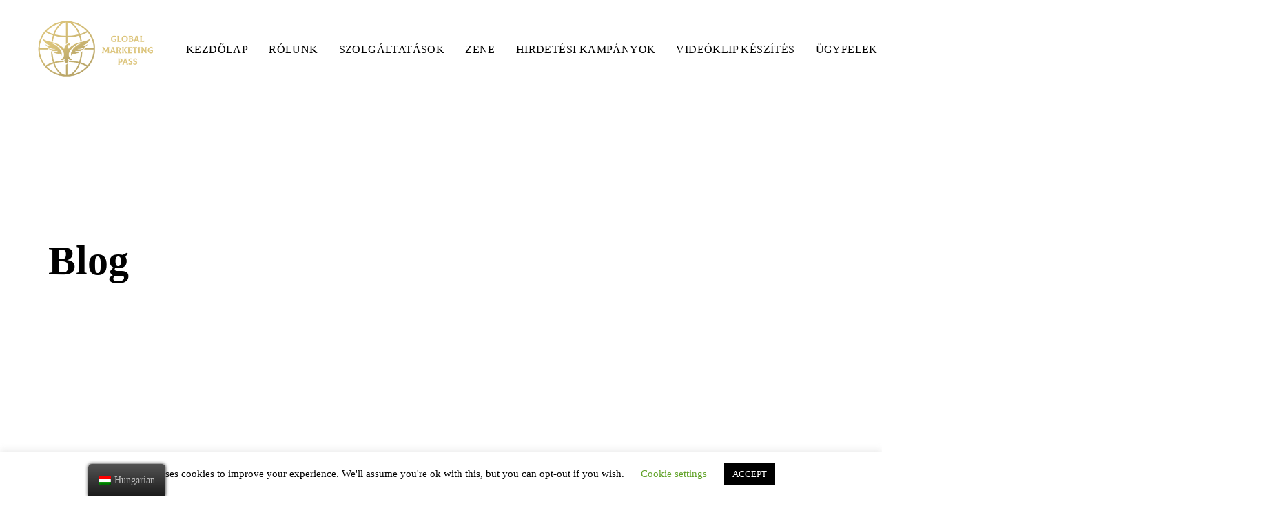

--- FILE ---
content_type: text/html; charset=UTF-8
request_url: https://www.globalmarketingpass.com/category/blog/
body_size: 15984
content:
<!DOCTYPE html>
<html lang="hu-HU">
<head >

	<meta charset="UTF-8">
	<meta name="viewport" content="width=device-width, initial-scale=1.0" />
	<meta http-equiv="X-UA-Compatible" content="IE=edge">
	<link rel="profile" href="https://gmpg.org/xfn/11">
	<meta name="mobile-web-app-capable" content="yes">
<meta name="apple-mobile-web-app-capable" content="yes">
<meta name="apple-mobile-web-app-title" content="GlobalMarketingPass - Nemzetközi Zenekiadás &amp; Marketing">
<meta name='robots' content='index, follow, max-image-preview:large, max-snippet:-1, max-video-preview:-1' />

	<!-- This site is optimized with the Yoast SEO plugin v19.1 - https://yoast.com/wordpress/plugins/seo/ -->
	<title>Blog Archives - GlobalMarketingPass</title>
	<link rel="canonical" href="https://www.globalmarketingpass.com/category/blog/" />
	<meta property="og:locale" content="hu_HU" />
	<meta property="og:type" content="article" />
	<meta property="og:title" content="Blog Archives - GlobalMarketingPass" />
	<meta property="og:url" content="https://www.globalmarketingpass.com/category/blog/" />
	<meta property="og:site_name" content="GlobalMarketingPass" />
	<meta name="twitter:card" content="summary_large_image" />
	<script type="application/ld+json" class="yoast-schema-graph">{"@context":"https://schema.org","@graph":[{"@type":"Organization","@id":"https://www.globalmarketingpass.com/#organization","name":"GlobalMarketingPass","url":"https://www.globalmarketingpass.com/","sameAs":["https://instagram.com/globalmarketingpass","https://www.youtube.com/channel/UCE3TpGKTJDT4IPqmpqMobwg","https://www.facebook.com/globalmarketingpass"],"logo":{"@type":"ImageObject","inLanguage":"hu","@id":"https://www.globalmarketingpass.com/#/schema/logo/image/","url":"https://www.globalmarketingpass.com/wp-content/uploads/2019/12/gmp-logo-nopass-mobile-1.png","contentUrl":"https://www.globalmarketingpass.com/wp-content/uploads/2019/12/gmp-logo-nopass-mobile-1.png","width":200,"height":147,"caption":"GlobalMarketingPass"},"image":{"@id":"https://www.globalmarketingpass.com/#/schema/logo/image/"}},{"@type":"WebSite","@id":"https://www.globalmarketingpass.com/#website","url":"https://www.globalmarketingpass.com/","name":"GlobalMarketingPass","description":"Nemzetközi Zenekiadás &amp; Marketing","publisher":{"@id":"https://www.globalmarketingpass.com/#organization"},"potentialAction":[{"@type":"SearchAction","target":{"@type":"EntryPoint","urlTemplate":"https://www.globalmarketingpass.com/?s={search_term_string}"},"query-input":"required name=search_term_string"}],"inLanguage":"hu"},{"@type":"CollectionPage","@id":"https://www.globalmarketingpass.com/en/category/blog/#webpage","url":"https://www.globalmarketingpass.com/en/category/blog/","name":"Blog Archives - GlobalMarketingPass","isPartOf":{"@id":"https://www.globalmarketingpass.com/#website"},"breadcrumb":{"@id":"https://www.globalmarketingpass.com/en/category/blog/#breadcrumb"},"inLanguage":"hu","potentialAction":[{"@type":"ReadAction","target":["https://www.globalmarketingpass.com/en/category/blog/"]}]},{"@type":"BreadcrumbList","@id":"https://www.globalmarketingpass.com/en/category/blog/#breadcrumb","itemListElement":[{"@type":"ListItem","position":1,"name":"Home","item":"https://www.globalmarketingpass.com/"},{"@type":"ListItem","position":2,"name":"Blog"}]}]}</script>
	<!-- / Yoast SEO plugin. -->


<link rel='dns-prefetch' href='//fonts.googleapis.com' />
<link rel='dns-prefetch' href='//fonts.gstatic.com' />
<link rel='dns-prefetch' href='//ajax.googleapis.com' />
<link rel='dns-prefetch' href='//apis.google.com' />
<link rel='dns-prefetch' href='//google-analytics.com' />
<link rel='dns-prefetch' href='//www.google-analytics.com' />
<link rel='dns-prefetch' href='//ssl.google-analytics.com' />
<link rel='dns-prefetch' href='//youtube.com' />
<link rel='dns-prefetch' href='//s.gravatar.com' />
<link rel='preconnect' href='https://fonts.gstatic.com' />
<link rel='preconnect' href='https://fonts.googleapis.com' />
<link rel="alternate" type="application/rss+xml" title="GlobalMarketingPass &raquo; hírcsatorna" href="https://www.globalmarketingpass.com/feed/" />
<link rel="alternate" type="application/rss+xml" title="GlobalMarketingPass &raquo; hozzászólás hírcsatorna" href="https://www.globalmarketingpass.com/comments/feed/" />
<link rel="alternate" type="application/rss+xml" title="GlobalMarketingPass &raquo; Blog kategória hírcsatorna" href="https://www.globalmarketingpass.com/category/blog/feed/" />
<link rel='stylesheet' id='wp-block-library-css'  href='https://www.globalmarketingpass.com/wp-content/uploads/hummingbird-assets/7179cc868f42ac18f650e9ad60a23c95.css' type='text/css' media='all' />
<style id='wp-block-library-theme-inline-css' type='text/css'>
.wp-block-audio figcaption{color:#555;font-size:13px;text-align:center}.is-dark-theme .wp-block-audio figcaption{color:hsla(0,0%,100%,.65)}.wp-block-code{border:1px solid #ccc;border-radius:4px;font-family:Menlo,Consolas,monaco,monospace;padding:.8em 1em}.wp-block-embed figcaption{color:#555;font-size:13px;text-align:center}.is-dark-theme .wp-block-embed figcaption{color:hsla(0,0%,100%,.65)}.blocks-gallery-caption{color:#555;font-size:13px;text-align:center}.is-dark-theme .blocks-gallery-caption{color:hsla(0,0%,100%,.65)}.wp-block-image figcaption{color:#555;font-size:13px;text-align:center}.is-dark-theme .wp-block-image figcaption{color:hsla(0,0%,100%,.65)}.wp-block-pullquote{border-top:4px solid;border-bottom:4px solid;margin-bottom:1.75em;color:currentColor}.wp-block-pullquote__citation,.wp-block-pullquote cite,.wp-block-pullquote footer{color:currentColor;text-transform:uppercase;font-size:.8125em;font-style:normal}.wp-block-quote{border-left:.25em solid;margin:0 0 1.75em;padding-left:1em}.wp-block-quote cite,.wp-block-quote footer{color:currentColor;font-size:.8125em;position:relative;font-style:normal}.wp-block-quote.has-text-align-right{border-left:none;border-right:.25em solid;padding-left:0;padding-right:1em}.wp-block-quote.has-text-align-center{border:none;padding-left:0}.wp-block-quote.is-large,.wp-block-quote.is-style-large,.wp-block-quote.is-style-plain{border:none}.wp-block-search .wp-block-search__label{font-weight:700}:where(.wp-block-group.has-background){padding:1.25em 2.375em}.wp-block-separator.has-css-opacity{opacity:.4}.wp-block-separator{border:none;border-bottom:2px solid;margin-left:auto;margin-right:auto}.wp-block-separator.has-alpha-channel-opacity{opacity:1}.wp-block-separator:not(.is-style-wide):not(.is-style-dots){width:100px}.wp-block-separator.has-background:not(.is-style-dots){border-bottom:none;height:1px}.wp-block-separator.has-background:not(.is-style-wide):not(.is-style-dots){height:2px}.wp-block-table thead{border-bottom:3px solid}.wp-block-table tfoot{border-top:3px solid}.wp-block-table td,.wp-block-table th{padding:.5em;border:1px solid;word-break:normal}.wp-block-table figcaption{color:#555;font-size:13px;text-align:center}.is-dark-theme .wp-block-table figcaption{color:hsla(0,0%,100%,.65)}.wp-block-video figcaption{color:#555;font-size:13px;text-align:center}.is-dark-theme .wp-block-video figcaption{color:hsla(0,0%,100%,.65)}.wp-block-template-part.has-background{padding:1.25em 2.375em;margin-top:0;margin-bottom:0}
</style>
<style id='global-styles-inline-css' type='text/css'>
body{--wp--preset--color--black: #000000;--wp--preset--color--cyan-bluish-gray: #abb8c3;--wp--preset--color--white: #ffffff;--wp--preset--color--pale-pink: #f78da7;--wp--preset--color--vivid-red: #cf2e2e;--wp--preset--color--luminous-vivid-orange: #ff6900;--wp--preset--color--luminous-vivid-amber: #fcb900;--wp--preset--color--light-green-cyan: #7bdcb5;--wp--preset--color--vivid-green-cyan: #00d084;--wp--preset--color--pale-cyan-blue: #8ed1fc;--wp--preset--color--vivid-cyan-blue: #0693e3;--wp--preset--color--vivid-purple: #9b51e0;--wp--preset--gradient--vivid-cyan-blue-to-vivid-purple: linear-gradient(135deg,rgba(6,147,227,1) 0%,rgb(155,81,224) 100%);--wp--preset--gradient--light-green-cyan-to-vivid-green-cyan: linear-gradient(135deg,rgb(122,220,180) 0%,rgb(0,208,130) 100%);--wp--preset--gradient--luminous-vivid-amber-to-luminous-vivid-orange: linear-gradient(135deg,rgba(252,185,0,1) 0%,rgba(255,105,0,1) 100%);--wp--preset--gradient--luminous-vivid-orange-to-vivid-red: linear-gradient(135deg,rgba(255,105,0,1) 0%,rgb(207,46,46) 100%);--wp--preset--gradient--very-light-gray-to-cyan-bluish-gray: linear-gradient(135deg,rgb(238,238,238) 0%,rgb(169,184,195) 100%);--wp--preset--gradient--cool-to-warm-spectrum: linear-gradient(135deg,rgb(74,234,220) 0%,rgb(151,120,209) 20%,rgb(207,42,186) 40%,rgb(238,44,130) 60%,rgb(251,105,98) 80%,rgb(254,248,76) 100%);--wp--preset--gradient--blush-light-purple: linear-gradient(135deg,rgb(255,206,236) 0%,rgb(152,150,240) 100%);--wp--preset--gradient--blush-bordeaux: linear-gradient(135deg,rgb(254,205,165) 0%,rgb(254,45,45) 50%,rgb(107,0,62) 100%);--wp--preset--gradient--luminous-dusk: linear-gradient(135deg,rgb(255,203,112) 0%,rgb(199,81,192) 50%,rgb(65,88,208) 100%);--wp--preset--gradient--pale-ocean: linear-gradient(135deg,rgb(255,245,203) 0%,rgb(182,227,212) 50%,rgb(51,167,181) 100%);--wp--preset--gradient--electric-grass: linear-gradient(135deg,rgb(202,248,128) 0%,rgb(113,206,126) 100%);--wp--preset--gradient--midnight: linear-gradient(135deg,rgb(2,3,129) 0%,rgb(40,116,252) 100%);--wp--preset--duotone--dark-grayscale: url('#wp-duotone-dark-grayscale');--wp--preset--duotone--grayscale: url('#wp-duotone-grayscale');--wp--preset--duotone--purple-yellow: url('#wp-duotone-purple-yellow');--wp--preset--duotone--blue-red: url('#wp-duotone-blue-red');--wp--preset--duotone--midnight: url('#wp-duotone-midnight');--wp--preset--duotone--magenta-yellow: url('#wp-duotone-magenta-yellow');--wp--preset--duotone--purple-green: url('#wp-duotone-purple-green');--wp--preset--duotone--blue-orange: url('#wp-duotone-blue-orange');--wp--preset--font-size--small: 13px;--wp--preset--font-size--medium: 20px;--wp--preset--font-size--large: 36px;--wp--preset--font-size--x-large: 42px;}.has-black-color{color: var(--wp--preset--color--black) !important;}.has-cyan-bluish-gray-color{color: var(--wp--preset--color--cyan-bluish-gray) !important;}.has-white-color{color: var(--wp--preset--color--white) !important;}.has-pale-pink-color{color: var(--wp--preset--color--pale-pink) !important;}.has-vivid-red-color{color: var(--wp--preset--color--vivid-red) !important;}.has-luminous-vivid-orange-color{color: var(--wp--preset--color--luminous-vivid-orange) !important;}.has-luminous-vivid-amber-color{color: var(--wp--preset--color--luminous-vivid-amber) !important;}.has-light-green-cyan-color{color: var(--wp--preset--color--light-green-cyan) !important;}.has-vivid-green-cyan-color{color: var(--wp--preset--color--vivid-green-cyan) !important;}.has-pale-cyan-blue-color{color: var(--wp--preset--color--pale-cyan-blue) !important;}.has-vivid-cyan-blue-color{color: var(--wp--preset--color--vivid-cyan-blue) !important;}.has-vivid-purple-color{color: var(--wp--preset--color--vivid-purple) !important;}.has-black-background-color{background-color: var(--wp--preset--color--black) !important;}.has-cyan-bluish-gray-background-color{background-color: var(--wp--preset--color--cyan-bluish-gray) !important;}.has-white-background-color{background-color: var(--wp--preset--color--white) !important;}.has-pale-pink-background-color{background-color: var(--wp--preset--color--pale-pink) !important;}.has-vivid-red-background-color{background-color: var(--wp--preset--color--vivid-red) !important;}.has-luminous-vivid-orange-background-color{background-color: var(--wp--preset--color--luminous-vivid-orange) !important;}.has-luminous-vivid-amber-background-color{background-color: var(--wp--preset--color--luminous-vivid-amber) !important;}.has-light-green-cyan-background-color{background-color: var(--wp--preset--color--light-green-cyan) !important;}.has-vivid-green-cyan-background-color{background-color: var(--wp--preset--color--vivid-green-cyan) !important;}.has-pale-cyan-blue-background-color{background-color: var(--wp--preset--color--pale-cyan-blue) !important;}.has-vivid-cyan-blue-background-color{background-color: var(--wp--preset--color--vivid-cyan-blue) !important;}.has-vivid-purple-background-color{background-color: var(--wp--preset--color--vivid-purple) !important;}.has-black-border-color{border-color: var(--wp--preset--color--black) !important;}.has-cyan-bluish-gray-border-color{border-color: var(--wp--preset--color--cyan-bluish-gray) !important;}.has-white-border-color{border-color: var(--wp--preset--color--white) !important;}.has-pale-pink-border-color{border-color: var(--wp--preset--color--pale-pink) !important;}.has-vivid-red-border-color{border-color: var(--wp--preset--color--vivid-red) !important;}.has-luminous-vivid-orange-border-color{border-color: var(--wp--preset--color--luminous-vivid-orange) !important;}.has-luminous-vivid-amber-border-color{border-color: var(--wp--preset--color--luminous-vivid-amber) !important;}.has-light-green-cyan-border-color{border-color: var(--wp--preset--color--light-green-cyan) !important;}.has-vivid-green-cyan-border-color{border-color: var(--wp--preset--color--vivid-green-cyan) !important;}.has-pale-cyan-blue-border-color{border-color: var(--wp--preset--color--pale-cyan-blue) !important;}.has-vivid-cyan-blue-border-color{border-color: var(--wp--preset--color--vivid-cyan-blue) !important;}.has-vivid-purple-border-color{border-color: var(--wp--preset--color--vivid-purple) !important;}.has-vivid-cyan-blue-to-vivid-purple-gradient-background{background: var(--wp--preset--gradient--vivid-cyan-blue-to-vivid-purple) !important;}.has-light-green-cyan-to-vivid-green-cyan-gradient-background{background: var(--wp--preset--gradient--light-green-cyan-to-vivid-green-cyan) !important;}.has-luminous-vivid-amber-to-luminous-vivid-orange-gradient-background{background: var(--wp--preset--gradient--luminous-vivid-amber-to-luminous-vivid-orange) !important;}.has-luminous-vivid-orange-to-vivid-red-gradient-background{background: var(--wp--preset--gradient--luminous-vivid-orange-to-vivid-red) !important;}.has-very-light-gray-to-cyan-bluish-gray-gradient-background{background: var(--wp--preset--gradient--very-light-gray-to-cyan-bluish-gray) !important;}.has-cool-to-warm-spectrum-gradient-background{background: var(--wp--preset--gradient--cool-to-warm-spectrum) !important;}.has-blush-light-purple-gradient-background{background: var(--wp--preset--gradient--blush-light-purple) !important;}.has-blush-bordeaux-gradient-background{background: var(--wp--preset--gradient--blush-bordeaux) !important;}.has-luminous-dusk-gradient-background{background: var(--wp--preset--gradient--luminous-dusk) !important;}.has-pale-ocean-gradient-background{background: var(--wp--preset--gradient--pale-ocean) !important;}.has-electric-grass-gradient-background{background: var(--wp--preset--gradient--electric-grass) !important;}.has-midnight-gradient-background{background: var(--wp--preset--gradient--midnight) !important;}.has-small-font-size{font-size: var(--wp--preset--font-size--small) !important;}.has-medium-font-size{font-size: var(--wp--preset--font-size--medium) !important;}.has-large-font-size{font-size: var(--wp--preset--font-size--large) !important;}.has-x-large-font-size{font-size: var(--wp--preset--font-size--x-large) !important;}
</style>
<link rel='stylesheet' id='contact-form-7-signature-addon-css'  href='https://www.globalmarketingpass.com/wp-content/uploads/hummingbird-assets/b66a667121a5415f368c52ba27b644c8.css' type='text/css' media='all' />
<link rel='stylesheet' id='cookie-law-info-css'  href='https://www.globalmarketingpass.com/wp-content/uploads/hummingbird-assets/1af5b4aca5881a491a41b92626c46004.css' type='text/css' media='all' />
<link rel='stylesheet' id='cookie-law-info-gdpr-css'  href='https://www.globalmarketingpass.com/wp-content/uploads/hummingbird-assets/4bea3daaffc80fe0f3f046f85ffcd38a.css' type='text/css' media='all' />
<link rel='stylesheet' id='rs-plugin-settings-css'  href='https://www.globalmarketingpass.com/wp-content/uploads/hummingbird-assets/074f49a18d36e0e1bb95182501b74343.css' type='text/css' media='all' />
<style id='rs-plugin-settings-inline-css' type='text/css'>
#rs-demo-id {}
</style>
<link rel='stylesheet' id='trp-floater-language-switcher-style-css'  href='https://www.globalmarketingpass.com/wp-content/uploads/hummingbird-assets/6ce1d6f5f7422b24bffb3410384120fa.css' type='text/css' media='all' />
<link rel='stylesheet' id='trp-language-switcher-style-css'  href='https://www.globalmarketingpass.com/wp-content/uploads/hummingbird-assets/41387f2df933d4c5bc8f94c3b401e597.css' type='text/css' media='all' />
<link rel='stylesheet' id='js_composer_front-css'  href='https://www.globalmarketingpass.com/wp-content/uploads/hummingbird-assets/c150f6a2063c6e673e24af0490ebbedf.css' type='text/css' media='all' />
<link rel='stylesheet' id='ave-core-css'  href='https://www.globalmarketingpass.com/wp-content/uploads/hummingbird-assets/0dff03fa4a1b6112fa1cfde3afccffbd.css' type='text/css' media='all' />
<link rel='stylesheet' id='liquid-icons-css'  href='https://www.globalmarketingpass.com/wp-content/uploads/hummingbird-assets/9212b50b853c8e0095a3d304b7f27e32.css' type='text/css' media='all' />
<link rel='stylesheet' id='font-awesome-css'  href='https://www.globalmarketingpass.com/wp-content/uploads/hummingbird-assets/aa0a86c5ef699cc7c6f0580098d5013b.css' type='text/css' media='all' />
<link rel='stylesheet' id='bootstrap-css'  href='https://www.globalmarketingpass.com/wp-content/uploads/hummingbird-assets/ebe8f79791ea772e0084a9c8e21ef540.css' type='text/css' media='all' />
<link rel='stylesheet' id='jquery-ui-css'  href='https://www.globalmarketingpass.com/wp-content/uploads/hummingbird-assets/cc1196c1a5c3c868c1be6bb03e9dd210.css' type='text/css' media='all' />
<link rel='stylesheet' id='fresco-css'  href='https://www.globalmarketingpass.com/wp-content/uploads/hummingbird-assets/df7bdc1ad6ca490bf4e17212f7728073.css' type='text/css' media='all' />
<link rel='stylesheet' id='lity-css'  href='https://www.globalmarketingpass.com/wp-content/uploads/hummingbird-assets/3612785418160c35f6654b66a87c4246.css' type='text/css' media='all' />
<link rel='stylesheet' id='liquid-base-css'  href='https://www.globalmarketingpass.com/wp-content/uploads/hummingbird-assets/30a276da8f497680b250448496240bfd.css' type='text/css' media='all' />
<link rel='stylesheet' id='liquid-theme-css'  href='https://www.globalmarketingpass.com/wp-content/uploads/hummingbird-assets/42d13dbe6eb3f1f55b7d321370b58058.css' type='text/css' media='all' />
<link rel='stylesheet' id='newsletter-css'  href='https://www.globalmarketingpass.com/wp-content/uploads/hummingbird-assets/79cc111364eda0ec08b14ebd3572f727.css' type='text/css' media='all' />
<link rel='stylesheet' id='redux-google-fonts-liquid_one_opt-css'  href='https://fonts.googleapis.com/css?family=europa%3A400%2C700%2C300%7CPoppins%3A400&#038;ver=6.0.11' type='text/css' media='all' />
<link rel='stylesheet' id='wphb-1-css'  href='https://www.globalmarketingpass.com/wp-content/uploads/hummingbird-assets/02eeeecf2976389df3f4662040dc9e6f.css' type='text/css' media='all' />
<script type='text/javascript' src='https://www.globalmarketingpass.com/wp-content/uploads/hummingbird-assets/3125a87c894b7de976c68c19fae1b7e4.js' id='wphb-2-js'></script>
<script type='text/javascript' src='https://www.globalmarketingpass.com/wp-content/uploads/hummingbird-assets/82655cb8af27f4ea193c9941626189da.js' id='contact-form-7-signature-addon-js'></script>
<script type='text/javascript' id='wphb-3-js-extra'>
/* <![CDATA[ */
var Cli_Data = {"nn_cookie_ids":[],"cookielist":[],"non_necessary_cookies":[],"ccpaEnabled":"","ccpaRegionBased":"","ccpaBarEnabled":"","strictlyEnabled":["necessary","obligatoire"],"ccpaType":"gdpr","js_blocking":"","custom_integration":"","triggerDomRefresh":"","secure_cookies":""};
var cli_cookiebar_settings = {"animate_speed_hide":"500","animate_speed_show":"500","background":"#FFF","border":"#b1a6a6c2","border_on":"","button_1_button_colour":"#000","button_1_button_hover":"#000000","button_1_link_colour":"#fff","button_1_as_button":"1","button_1_new_win":"","button_2_button_colour":"#333","button_2_button_hover":"#292929","button_2_link_colour":"#444","button_2_as_button":"","button_2_hidebar":"","button_3_button_colour":"#000","button_3_button_hover":"#000000","button_3_link_colour":"#fff","button_3_as_button":"1","button_3_new_win":"","button_4_button_colour":"#000","button_4_button_hover":"#000000","button_4_link_colour":"#62a329","button_4_as_button":"","button_7_button_colour":"#61a229","button_7_button_hover":"#4e8221","button_7_link_colour":"#fff","button_7_as_button":"1","button_7_new_win":"","font_family":"inherit","header_fix":"","notify_animate_hide":"1","notify_animate_show":"","notify_div_id":"#cookie-law-info-bar","notify_position_horizontal":"right","notify_position_vertical":"bottom","scroll_close":"","scroll_close_reload":"","accept_close_reload":"","reject_close_reload":"","showagain_tab":"1","showagain_background":"#fff","showagain_border":"#000","showagain_div_id":"#cookie-law-info-again","showagain_x_position":"100px","text":"#000","show_once_yn":"1","show_once":"20000","logging_on":"","as_popup":"","popup_overlay":"1","bar_heading_text":"","cookie_bar_as":"banner","popup_showagain_position":"bottom-right","widget_position":"left"};
var log_object = {"ajax_url":"https:\/\/www.globalmarketingpass.com\/wp-admin\/admin-ajax.php"};
/* ]]> */
</script>
<script type='text/javascript' src='https://www.globalmarketingpass.com/wp-content/uploads/hummingbird-assets/5460a44bc4653612916fa9345c59cd8f.js' id='wphb-3-js'></script>
<script type='text/javascript' src='https://www.globalmarketingpass.com/wp-content/themes/ave/assets/vendors/inline.js' id='color-variable-js'></script>
<script type='text/javascript' id='color-variable-js-after'>
function testCSSVariables(){var e="rgb(255, 198, 0)",o=document.createElement("span");o.style.setProperty("--color",e),o.style.setProperty("background","var(--color)"),document.body.appendChild(o);var r=getComputedStyle(o).backgroundColor===e;return document.body.removeChild(o),r};
</script>
<link rel="https://api.w.org/" href="https://www.globalmarketingpass.com/wp-json/" /><link rel="alternate" type="application/json" href="https://www.globalmarketingpass.com/wp-json/wp/v2/categories/2" /><link rel="EditURI" type="application/rsd+xml" title="RSD" href="https://www.globalmarketingpass.com/xmlrpc.php?rsd" />
<link rel="wlwmanifest" type="application/wlwmanifest+xml" href="https://www.globalmarketingpass.com/wp-includes/wlwmanifest.xml" /> 
<meta name="generator" content="WordPress 6.0.11" />

<!--BEGIN: TRACKING CODE MANAGER BY INTELLYWP.COM IN HEAD//-->
<!-- Global site tag (gtag.js) - Google Analytics -->
<script async src="https://www.googletagmanager.com/gtag/js?id=UA-27473288-22"></script>
<script>
  window.dataLayer = window.dataLayer || [];
  function gtag(){dataLayer.push(arguments);}
  gtag('js', new Date());

  gtag('config', 'UA-27473288-22');
 gtag('config', 'AW-660692007');
</script>
<!--END: https://wordpress.org/plugins/tracking-code-manager IN HEAD//--><link rel="alternate" hreflang="en-US" href="https://www.globalmarketingpass.com/en/category/blog/"/>
<link rel="alternate" hreflang="hu-HU" href="https://www.globalmarketingpass.com/category/blog/"/>
<link rel="alternate" hreflang="en" href="https://www.globalmarketingpass.com/en/category/blog/"/>
<link rel="alternate" hreflang="hu" href="https://www.globalmarketingpass.com/category/blog/"/>
		<script>
			document.documentElement.className = document.documentElement.className.replace( 'no-js', 'js' );
		</script>
				<style>
			.no-js img.lazyload { display: none; }
			figure.wp-block-image img.lazyloading { min-width: 150px; }
							.lazyload, .lazyloading { opacity: 0; }
				.lazyloaded {
					opacity: 1;
					transition: opacity 400ms;
					transition-delay: 0ms;
				}
					</style>
		
		<link rel="shortcut icon" href="https://www.globalmarketingpass.com/wp-content/uploads/2019/12/gmp-ico.png" />
					<!-- For iPhone -->
			<link rel="apple-touch-icon-precomposed" href="https://www.globalmarketingpass.com/wp-content/uploads/2019/12/gmp-ico57.png">
					<!-- For iPhone 4 Retina display -->
			<link rel="apple-touch-icon" sizes="114x114" href="https://www.globalmarketingpass.com/wp-content/uploads/2019/12/gmp-ico114.png">
					<!-- For iPad -->
			<link rel="apple-touch-icon" sizes="72x72" href="https://www.globalmarketingpass.com/wp-content/uploads/2019/12/gmp-ico72.png">
					<!-- For iPad Retina display -->
			<link rel="apple-touch-icon" sizes="144x144" href="https://www.globalmarketingpass.com/wp-content/uploads/2019/12/gmp-ico144.png">
			
	<script type="text/javascript">
				window.liquidParams = {mobileNavBreakpoint:1199
				}	
			  </script><meta name="generator" content="Powered by WPBakery Page Builder - drag and drop page builder for WordPress."/>
<meta name="generator" content="Powered by Slider Revolution 6.1.1 - responsive, Mobile-Friendly Slider Plugin for WordPress with comfortable drag and drop interface." />
<script type="text/javascript">function setREVStartSize(a){try{var b,c=document.getElementById(a.c).parentNode.offsetWidth;if(c=0===c||isNaN(c)?window.innerWidth:c,a.tabw=void 0===a.tabw?0:parseInt(a.tabw),a.thumbw=void 0===a.thumbw?0:parseInt(a.thumbw),a.tabh=void 0===a.tabh?0:parseInt(a.tabh),a.thumbh=void 0===a.thumbh?0:parseInt(a.thumbh),a.tabhide=void 0===a.tabhide?0:parseInt(a.tabhide),a.thumbhide=void 0===a.thumbhide?0:parseInt(a.thumbhide),a.mh=void 0===a.mh||""==a.mh?0:a.mh,"fullscreen"===a.layout||"fullscreen"===a.l)b=Math.max(a.mh,window.innerHeight);else{for(var d in a.gw=Array.isArray(a.gw)?a.gw:[a.gw],a.rl)(void 0===a.gw[d]||0===a.gw[d])&&(a.gw[d]=a.gw[d-1]);for(var d in a.gh=void 0===a.el||""===a.el||Array.isArray(a.el)&&0==a.el.length?a.gh:a.el,a.gh=Array.isArray(a.gh)?a.gh:[a.gh],a.rl)(void 0===a.gh[d]||0===a.gh[d])&&(a.gh[d]=a.gh[d-1]);var e,f=Array(a.rl.length),g=0;for(var d in a.tabw=a.tabhide>=c?0:a.tabw,a.thumbw=a.thumbhide>=c?0:a.thumbw,a.tabh=a.tabhide>=c?0:a.tabh,a.thumbh=a.thumbhide>=c?0:a.thumbh,a.rl)f[d]=a.rl[d]<window.innerWidth?0:a.rl[d];for(var d in e=f[0],f)e>f[d]&&0<f[d]&&(e=f[d],g=d);var h=c>a.gw[g]+a.tabw+a.thumbw?1:(c-(a.tabw+a.thumbw))/a.gw[g];b=a.gh[g]*h+(a.tabh+a.thumbh)}void 0===window.rs_init_css&&(window.rs_init_css=document.head.appendChild(document.createElement("style"))),document.getElementById(a.c).height=b,window.rs_init_css.innerHTML+="#"+a.c+"_wrapper { height: "+b+"px }"}catch(a){console.log("Failure at Presize of Slider:"+a)}};</script>
		<style type="text/css" id="wp-custom-css">
			.wpcf7-textarea{
	max-height: 140px;
}

.wpcf7-form-control-signature-wrap{
	border: 2px dashed;
	margin-bottom: 10px;
}

.wpcf7-form-control-signature-wrap:before{
	position: absolute;
	top: 70px;
	left: 20px;
	text-align: center;
	padding: 15px;
	content: "Aláírás helye / Place of Signature";
}		</style>
		<noscript><style> .wpb_animate_when_almost_visible { opacity: 1; }</style></noscript><style type="text/css" data-type="vc_shortcodes-custom-css">.vc_custom_1559734326670{padding-right: 30px !important;padding-left: 30px !important;}.vc_custom_1577100865059{padding-right: 0.25em !important;padding-left: 0.25em !important;}</style><style type="text/css" data-type="vc_shortcodes-custom-css">.vc_custom_1600092122743{padding-bottom: 20px !important;}.vc_custom_1559903944233{margin-bottom: 45px !important;}.vc_custom_1536218744784{padding-top: 40px !important;}.vc_custom_1536218723447{margin-bottom: 30px !important;}.vc_custom_1536218728374{margin-bottom: 30px !important;}.vc_custom_1536218732480{margin-bottom: 30px !important;}.vc_custom_1536218737046{margin-bottom: 30px !important;}</style>
</head>

<body data-rsssl=1 class="archive category category-blog category-2 wp-embed-responsive translatepress-hu_HU site-wide-layout lazyload-enabled wpb-js-composer js-comp-ver-6.9.0 vc_responsive" dir="ltr" itemscope="itemscope" itemtype="http://schema.org/Blog" data-mobile-nav-style="modern" data-mobile-nav-scheme="dark" data-mobile-nav-trigger-alignment="right" data-mobile-header-scheme="gray" data-mobile-secondary-bar="false" data-mobile-logo-alignment="default">

	<svg xmlns="http://www.w3.org/2000/svg" viewBox="0 0 0 0" width="0" height="0" focusable="false" role="none" style="visibility: hidden; position: absolute; left: -9999px; overflow: hidden;" ><defs><filter id="wp-duotone-dark-grayscale"><feColorMatrix color-interpolation-filters="sRGB" type="matrix" values=" .299 .587 .114 0 0 .299 .587 .114 0 0 .299 .587 .114 0 0 .299 .587 .114 0 0 " /><feComponentTransfer color-interpolation-filters="sRGB" ><feFuncR type="table" tableValues="0 0.49803921568627" /><feFuncG type="table" tableValues="0 0.49803921568627" /><feFuncB type="table" tableValues="0 0.49803921568627" /><feFuncA type="table" tableValues="1 1" /></feComponentTransfer><feComposite in2="SourceGraphic" operator="in" /></filter></defs></svg><svg xmlns="http://www.w3.org/2000/svg" viewBox="0 0 0 0" width="0" height="0" focusable="false" role="none" style="visibility: hidden; position: absolute; left: -9999px; overflow: hidden;" ><defs><filter id="wp-duotone-grayscale"><feColorMatrix color-interpolation-filters="sRGB" type="matrix" values=" .299 .587 .114 0 0 .299 .587 .114 0 0 .299 .587 .114 0 0 .299 .587 .114 0 0 " /><feComponentTransfer color-interpolation-filters="sRGB" ><feFuncR type="table" tableValues="0 1" /><feFuncG type="table" tableValues="0 1" /><feFuncB type="table" tableValues="0 1" /><feFuncA type="table" tableValues="1 1" /></feComponentTransfer><feComposite in2="SourceGraphic" operator="in" /></filter></defs></svg><svg xmlns="http://www.w3.org/2000/svg" viewBox="0 0 0 0" width="0" height="0" focusable="false" role="none" style="visibility: hidden; position: absolute; left: -9999px; overflow: hidden;" ><defs><filter id="wp-duotone-purple-yellow"><feColorMatrix color-interpolation-filters="sRGB" type="matrix" values=" .299 .587 .114 0 0 .299 .587 .114 0 0 .299 .587 .114 0 0 .299 .587 .114 0 0 " /><feComponentTransfer color-interpolation-filters="sRGB" ><feFuncR type="table" tableValues="0.54901960784314 0.98823529411765" /><feFuncG type="table" tableValues="0 1" /><feFuncB type="table" tableValues="0.71764705882353 0.25490196078431" /><feFuncA type="table" tableValues="1 1" /></feComponentTransfer><feComposite in2="SourceGraphic" operator="in" /></filter></defs></svg><svg xmlns="http://www.w3.org/2000/svg" viewBox="0 0 0 0" width="0" height="0" focusable="false" role="none" style="visibility: hidden; position: absolute; left: -9999px; overflow: hidden;" ><defs><filter id="wp-duotone-blue-red"><feColorMatrix color-interpolation-filters="sRGB" type="matrix" values=" .299 .587 .114 0 0 .299 .587 .114 0 0 .299 .587 .114 0 0 .299 .587 .114 0 0 " /><feComponentTransfer color-interpolation-filters="sRGB" ><feFuncR type="table" tableValues="0 1" /><feFuncG type="table" tableValues="0 0.27843137254902" /><feFuncB type="table" tableValues="0.5921568627451 0.27843137254902" /><feFuncA type="table" tableValues="1 1" /></feComponentTransfer><feComposite in2="SourceGraphic" operator="in" /></filter></defs></svg><svg xmlns="http://www.w3.org/2000/svg" viewBox="0 0 0 0" width="0" height="0" focusable="false" role="none" style="visibility: hidden; position: absolute; left: -9999px; overflow: hidden;" ><defs><filter id="wp-duotone-midnight"><feColorMatrix color-interpolation-filters="sRGB" type="matrix" values=" .299 .587 .114 0 0 .299 .587 .114 0 0 .299 .587 .114 0 0 .299 .587 .114 0 0 " /><feComponentTransfer color-interpolation-filters="sRGB" ><feFuncR type="table" tableValues="0 0" /><feFuncG type="table" tableValues="0 0.64705882352941" /><feFuncB type="table" tableValues="0 1" /><feFuncA type="table" tableValues="1 1" /></feComponentTransfer><feComposite in2="SourceGraphic" operator="in" /></filter></defs></svg><svg xmlns="http://www.w3.org/2000/svg" viewBox="0 0 0 0" width="0" height="0" focusable="false" role="none" style="visibility: hidden; position: absolute; left: -9999px; overflow: hidden;" ><defs><filter id="wp-duotone-magenta-yellow"><feColorMatrix color-interpolation-filters="sRGB" type="matrix" values=" .299 .587 .114 0 0 .299 .587 .114 0 0 .299 .587 .114 0 0 .299 .587 .114 0 0 " /><feComponentTransfer color-interpolation-filters="sRGB" ><feFuncR type="table" tableValues="0.78039215686275 1" /><feFuncG type="table" tableValues="0 0.94901960784314" /><feFuncB type="table" tableValues="0.35294117647059 0.47058823529412" /><feFuncA type="table" tableValues="1 1" /></feComponentTransfer><feComposite in2="SourceGraphic" operator="in" /></filter></defs></svg><svg xmlns="http://www.w3.org/2000/svg" viewBox="0 0 0 0" width="0" height="0" focusable="false" role="none" style="visibility: hidden; position: absolute; left: -9999px; overflow: hidden;" ><defs><filter id="wp-duotone-purple-green"><feColorMatrix color-interpolation-filters="sRGB" type="matrix" values=" .299 .587 .114 0 0 .299 .587 .114 0 0 .299 .587 .114 0 0 .299 .587 .114 0 0 " /><feComponentTransfer color-interpolation-filters="sRGB" ><feFuncR type="table" tableValues="0.65098039215686 0.40392156862745" /><feFuncG type="table" tableValues="0 1" /><feFuncB type="table" tableValues="0.44705882352941 0.4" /><feFuncA type="table" tableValues="1 1" /></feComponentTransfer><feComposite in2="SourceGraphic" operator="in" /></filter></defs></svg><svg xmlns="http://www.w3.org/2000/svg" viewBox="0 0 0 0" width="0" height="0" focusable="false" role="none" style="visibility: hidden; position: absolute; left: -9999px; overflow: hidden;" ><defs><filter id="wp-duotone-blue-orange"><feColorMatrix color-interpolation-filters="sRGB" type="matrix" values=" .299 .587 .114 0 0 .299 .587 .114 0 0 .299 .587 .114 0 0 .299 .587 .114 0 0 " /><feComponentTransfer color-interpolation-filters="sRGB" ><feFuncR type="table" tableValues="0.098039215686275 1" /><feFuncG type="table" tableValues="0 0.66274509803922" /><feFuncB type="table" tableValues="0.84705882352941 0.41960784313725" /><feFuncA type="table" tableValues="1 1" /></feComponentTransfer><feComposite in2="SourceGraphic" operator="in" /></filter></defs></svg>
	<script type="text/javascript">
				(function() {
					if(!testCSSVariables()){var script=document.createElement("script"),body=document.querySelector("body");script.onreadystatechange = function () { if (this.readyState == 'complete' || this.readyState == 'loaded') { cssVars(); } };script.onload = function() { cssVars(); };script.src="assets/vendors/css-vars-ponyfill.min.js",body.insertBefore(script,body.lastChild);};
				}());
			</script><div><span class="screen-reader-text">Ugrás hivatkozások</span><ul class="liquid-skip-link screen-reader-text"><li><a href="#primary" class="screen-reader-shortcut"> Ugrás az elsődleges navigációhoz</a></li><li><a href="#content" class="screen-reader-shortcut"> Ugrás a tartalomhoz</a></li></ul></div>

	<div id="wrap">

		<div class="titlebar" >
	
		<header class="header site-header main-header main-header-overlay" id="header" itemscope="itemscope" itemtype="http://schema.org/WPHeader">
<div  class="secondarybar-wrap  " >	<div class="container secondarybar-container">		<div class="secondarybar">			<div class="row secondarybar-row align-items-center"><div  class="col vc_col-sm-4  "></div><div  class="col vc_col-sm-4  "></div><div  class="col vc_col-sm-4  "></div>			</div><!-- /.row secondarybar-row -->		</div><!-- /.secondarybar -->	</div><!-- /.container --></div><!-- /.secondarybar-wrap --><div  class="mainbar-wrap  vc_custom_1559734326670 " ><span class="megamenu-hover-bg"></span>	<div class="container-fluid mainbar-container">		<div class="mainbar">			<div class="row mainbar-row align-items-lg-stretch"><div  class="col-auto vc_col-sm-4  "><style>.navbar-brand{padding-top:30px;padding-right:0px;padding-bottom:30px;padding-left:0px;}</style>
<div id="ld_header_image_69793f61dbb79" class="navbar-header ld_header_image_69793f61dbb79">

	<a class="navbar-brand" href="https://www.globalmarketingpass.com/" rel="home"><span class="navbar-brand-inner"><img   alt="GlobalMarketingPass" data-srcset="https://www.globalmarketingpass.com/wp-content/uploads/2020/09/newgmp-retina.png 2x" data-src="https://www.globalmarketingpass.com/wp-content/uploads/2020/09/newgmp.png" class="logo-light lazyload" src="[data-uri]" /><noscript><img class="logo-light" src="https://www.globalmarketingpass.com/wp-content/uploads/2020/09/newgmp.png" alt="GlobalMarketingPass" srcset="https://www.globalmarketingpass.com/wp-content/uploads/2020/09/newgmp-retina.png 2x" /></noscript> <img   alt="GlobalMarketingPass" data-srcset="https://www.globalmarketingpass.com/wp-content/uploads/2020/09/newgmp-retina.png 2x" data-src="https://www.globalmarketingpass.com/wp-content/uploads/2020/09/newgmp.png" class="logo-dark lazyload" src="[data-uri]" /><noscript><img class="logo-dark" src="https://www.globalmarketingpass.com/wp-content/uploads/2020/09/newgmp.png" alt="GlobalMarketingPass" srcset="https://www.globalmarketingpass.com/wp-content/uploads/2020/09/newgmp-retina.png 2x" /></noscript> <span class="navbar-brand-hover"><img   alt="GlobalMarketingPass" data-srcset="https://www.globalmarketingpass.com/wp-content/uploads/2020/09/newgmp-retina.png 2x" data-src="https://www.globalmarketingpass.com/wp-content/uploads/2020/09/newgmp.png" class="logo-default lazyload" src="[data-uri]" /><noscript><img   alt="GlobalMarketingPass" data-srcset="https://www.globalmarketingpass.com/wp-content/uploads/2020/09/newgmp-retina.png 2x" data-src="https://www.globalmarketingpass.com/wp-content/uploads/2020/09/newgmp.png" class="logo-default lazyload" src="[data-uri]" /><noscript><img class="logo-default" src="https://www.globalmarketingpass.com/wp-content/uploads/2020/09/newgmp.png" alt="GlobalMarketingPass" srcset="https://www.globalmarketingpass.com/wp-content/uploads/2020/09/newgmp-retina.png 2x" /></noscript></noscript></span><!-- /.navbar-brand-hover --> <img   alt="GlobalMarketingPass" data-srcset="https://www.globalmarketingpass.com/wp-content/uploads/2020/09/newgmp-retina.png 2x" data-src="https://www.globalmarketingpass.com/wp-content/uploads/2020/09/newgmp.png" class="logo-sticky lazyload" src="[data-uri]" /><noscript><img class="logo-sticky" src="https://www.globalmarketingpass.com/wp-content/uploads/2020/09/newgmp.png" alt="GlobalMarketingPass" srcset="https://www.globalmarketingpass.com/wp-content/uploads/2020/09/newgmp-retina.png 2x" /></noscript> <img   alt="GlobalMarketingPass" data-srcset="https://www.globalmarketingpass.com/wp-content/uploads/2019/12/gmp-logo-nopass-mobile-retina-1.png 2x" data-src="https://www.globalmarketingpass.com/wp-content/uploads/2019/12/gmp-logo-nopass-mobile-1.png" class="mobile-logo-default lazyload" src="[data-uri]" /><noscript><img class="mobile-logo-default" src="https://www.globalmarketingpass.com/wp-content/uploads/2019/12/gmp-logo-nopass-mobile-1.png" alt="GlobalMarketingPass" srcset="https://www.globalmarketingpass.com/wp-content/uploads/2019/12/gmp-logo-nopass-mobile-retina-1.png 2x" /></noscript><img   alt="GlobalMarketingPass" data-srcset="https://www.globalmarketingpass.com/wp-content/uploads/2020/09/newgmp-retina.png 2x" data-src="https://www.globalmarketingpass.com/wp-content/uploads/2020/09/newgmp.png" class="logo-default lazyload" src="[data-uri]" /><noscript><img   alt="GlobalMarketingPass" data-srcset="https://www.globalmarketingpass.com/wp-content/uploads/2020/09/newgmp-retina.png 2x" data-src="https://www.globalmarketingpass.com/wp-content/uploads/2020/09/newgmp.png" class="logo-default lazyload" src="[data-uri]" /><noscript><img class="logo-default" src="https://www.globalmarketingpass.com/wp-content/uploads/2020/09/newgmp.png" alt="GlobalMarketingPass" srcset="https://www.globalmarketingpass.com/wp-content/uploads/2020/09/newgmp-retina.png 2x" /></noscript></noscript></span></a>	<button type="button" class="navbar-toggle collapsed nav-trigger style-mobile" data-toggle="collapse" data-target="#main-header-collapse" aria-expanded="false" data-changeclassnames='{ "html": "mobile-nav-activated overflow-hidden" }'>
				<span class="sr-only">Váltás navigáció</span>
				<span class="bars">
					<span class="bar"></span>
					<span class="bar"></span>
					<span class="bar"></span>
				</span>
			</button>	
</div><!-- /.navbar-header --></div><div  class="col vc_col-sm-4  "><div class="collapse navbar-collapse ld_header_collapsed_69793f61dc366" id="main-header-collapse">
	<style>.ld_header_menu_69793f61dc798.main-nav > li > a{font-size:16px;letter-spacing:0.025em;color:rgb(0, 0, 0);text-transform:uppercase;}.ld_header_menu_69793f61dc798.main-nav > li > a:hover{color:rgb(253, 92, 76);}</style><ul id="primary-nav" class="main-nav ld_header_menu_69793f61dc798 nav align-items-lg-stretch justify-content-lg-start" data-submenu-options='{"toggleType":"fade","handler":"mouse-in-out"}' data-localscroll="true"><li id="menu-item-7547" class="menu-item menu-item-type-custom menu-item-object-custom menu-item-home menu-item-7547"><a href="https://www.globalmarketingpass.com/"><span class="link-icon"></span><span class="link-txt"><span class="link-ext"></span><span class="txt">Kezdőlap<span class="submenu-expander"> <i class="fa fa-angle-down"></i> </span></span></span></a></li>
<li id="menu-item-7866" class="menu-item menu-item-type-post_type menu-item-object-page menu-item-7866"><a href="https://www.globalmarketingpass.com/rolunk/"><span class="link-icon"></span><span class="link-txt"><span class="link-ext"></span><span class="txt">Rólunk<span class="submenu-expander"> <i class="fa fa-angle-down"></i> </span></span></span></a></li>
<li id="menu-item-7551" class="menu-item menu-item-type-custom menu-item-object-custom menu-item-home menu-item-7551"><a href="https://www.globalmarketingpass.com/#services"><span class="link-icon"></span><span class="link-txt"><span class="link-ext"></span><span class="txt">Szolgáltatások<span class="submenu-expander"> <i class="fa fa-angle-down"></i> </span></span></span></a></li>
<li id="menu-item-7825" class="menu-item menu-item-type-custom menu-item-object-custom menu-item-has-children menu-item-7825"><a href="#"><span class="link-icon"></span><span class="link-txt"><span class="link-ext"></span><span class="txt">Zene<span class="submenu-expander"> <i class="fa fa-angle-down"></i> </span></span></span></a>
<ul class="nav-item-children">
	<li id="menu-item-8305" class="menu-item menu-item-type-post_type menu-item-object-page menu-item-8305"><a href="https://www.globalmarketingpass.com/ingyenes-zenekiadas/"><span class="link-icon"></span><span class="link-txt"><span class="link-ext"></span><span class="txt">Zenekiadás<span class="submenu-expander"> <i class="fa fa-angle-down"></i> </span></span></span></a></li>
	<li id="menu-item-7978" class="menu-item menu-item-type-post_type menu-item-object-page menu-item-7978"><a href="https://www.globalmarketingpass.com/hivatalos-eloadoi-csatorna/"><span class="link-icon"></span><span class="link-txt"><span class="link-ext"></span><span class="txt">Hivatalos Előadói Csatorna<span class="submenu-expander"> <i class="fa fa-angle-down"></i> </span></span></span></a></li>
	<li id="menu-item-7843" class="menu-item menu-item-type-custom menu-item-object-custom menu-item-7843"><a href="https://www.globalmarketingpass.com/zenekiadas/#guidance"><span class="link-icon"></span><span class="link-txt"><span class="link-ext"></span><span class="txt">Tanácsadás<span class="submenu-expander"> <i class="fa fa-angle-down"></i> </span></span></span></a></li>
	<li id="menu-item-7824" class="menu-item menu-item-type-custom menu-item-object-custom menu-item-7824"><a href="https://www.globalmarketingpass.com/zenekiadas/#musicrights"><span class="link-icon"></span><span class="link-txt"><span class="link-ext"></span><span class="txt">Zenei engedélyek<span class="submenu-expander"> <i class="fa fa-angle-down"></i> </span></span></span></a></li>
	<li id="menu-item-7827" class="menu-item menu-item-type-custom menu-item-object-custom menu-item-7827"><a href="https://www.globalmarketingpass.com/zenekiadas/#spotify"><span class="link-icon"></span><span class="link-txt"><span class="link-ext"></span><span class="txt">Spotify<span class="submenu-expander"> <i class="fa fa-angle-down"></i> </span></span></span></a></li>
	<li id="menu-item-7828" class="menu-item menu-item-type-custom menu-item-object-custom menu-item-7828"><a href="https://www.globalmarketingpass.com/zenekiadas/#applemusic"><span class="link-icon"></span><span class="link-txt"><span class="link-ext"></span><span class="txt">Apple Music<span class="submenu-expander"> <i class="fa fa-angle-down"></i> </span></span></span></a></li>
	<li id="menu-item-7829" class="menu-item menu-item-type-custom menu-item-object-custom menu-item-7829"><a href="https://www.globalmarketingpass.com/zenekiadas/#shazam"><span class="link-icon"></span><span class="link-txt"><span class="link-ext"></span><span class="txt">Shazam<span class="submenu-expander"> <i class="fa fa-angle-down"></i> </span></span></span></a></li>
	<li id="menu-item-7826" class="menu-item menu-item-type-custom menu-item-object-custom menu-item-7826"><a href="https://www.globalmarketingpass.com/zenekiadas/#youtube"><span class="link-icon"></span><span class="link-txt"><span class="link-ext"></span><span class="txt">Youtube<span class="submenu-expander"> <i class="fa fa-angle-down"></i> </span></span></span></a></li>
	<li id="menu-item-7823" class="menu-item menu-item-type-post_type menu-item-object-page menu-item-7823"><a href="https://www.globalmarketingpass.com/zenekiadas/"><span class="link-icon"></span><span class="link-txt"><span class="link-ext"></span><span class="txt">Információk<span class="submenu-expander"> <i class="fa fa-angle-down"></i> </span></span></span></a></li>
	<li id="menu-item-11884" class="menu-item menu-item-type-post_type menu-item-object-page menu-item-11884"><a href="https://www.globalmarketingpass.com/deluxe-zenekiadas/"><span class="link-icon"></span><span class="link-txt"><span class="link-ext"></span><span class="txt">DELUXE Zenekiadás<span class="submenu-expander"> <i class="fa fa-angle-down"></i> </span></span></span></a></li>
</ul>
</li>
<li id="menu-item-13368" class="menu-item menu-item-type-custom menu-item-object-custom menu-item-has-children menu-item-13368"><a href="#"><span class="link-icon"></span><span class="link-txt"><span class="link-ext"></span><span class="txt">Hirdetési Kampányok<span class="submenu-expander"> <i class="fa fa-angle-down"></i> </span></span></span></a>
<ul class="nav-item-children">
	<li id="menu-item-12061" class="menu-item menu-item-type-post_type menu-item-object-page menu-item-12061"><a href="https://www.globalmarketingpass.com/tiktok-marketing-hirdetes/"><span class="link-icon"></span><span class="link-txt"><span class="link-ext"></span><span class="txt">TikTok Hirdetés<span class="submenu-expander"> <i class="fa fa-angle-down"></i> </span></span></span></a></li>
	<li id="menu-item-8127" class="menu-item menu-item-type-post_type menu-item-object-page menu-item-8127"><a href="https://www.globalmarketingpass.com/youtube-nezettseg-noveles/"><span class="link-icon"></span><span class="link-txt"><span class="link-ext"></span><span class="txt">Nézettség növelés<span class="submenu-expander"> <i class="fa fa-angle-down"></i> </span></span></span></a></li>
	<li id="menu-item-7944" class="menu-item menu-item-type-post_type menu-item-object-page menu-item-7944"><a href="https://www.globalmarketingpass.com/vallalkozasod-a-terkepeken/"><span class="link-icon"></span><span class="link-txt"><span class="link-ext"></span><span class="txt">Térképen<span class="submenu-expander"> <i class="fa fa-angle-down"></i> </span></span></span></a></li>
</ul>
</li>
<li id="menu-item-8102" class="menu-item menu-item-type-post_type menu-item-object-page menu-item-8102"><a href="https://www.globalmarketingpass.com/videoklip-keszites/"><span class="link-icon"></span><span class="link-txt"><span class="link-ext"></span><span class="txt">Videóklip készítés<span class="submenu-expander"> <i class="fa fa-angle-down"></i> </span></span></span></a></li>
<li id="menu-item-7548" class="menu-item menu-item-type-custom menu-item-object-custom menu-item-home menu-item-7548"><a href="https://www.globalmarketingpass.com/#works"><span class="link-icon"></span><span class="link-txt"><span class="link-ext"></span><span class="txt">Ügyfelek<span class="submenu-expander"> <i class="fa fa-angle-down"></i> </span></span></span></a></li>
<li id="menu-item-8039" class="menu-item menu-item-type-post_type menu-item-object-page current_page_parent menu-item-8039"><a href="https://www.globalmarketingpass.com/blog/"><span class="link-icon"></span><span class="link-txt"><span class="link-ext"></span><span class="txt">Blog<span class="submenu-expander"> <i class="fa fa-angle-down"></i> </span></span></span></a></li>
</ul>
	
</div><!-- /.navbar-collapse --></div><div  class="col vc_col-sm-4   text-right text-lg-right"><div class="header-module ">
	<div id="ld_header_dropdown_69793f61e1246" class="ld-dropdown-menu ld_header_dropdown_69793f61e1246">

		<span class="ld-module-trigger" role="button" data-ld-toggle="true" data-toggle="collapse" data-target="#dropdown-69793f61e158c" aria-controls="dropdown-69793f61e158c" aria-expanded="false">
			<span class="ld-module-trigger-txt">EN <i class="fa fa-angle-down"></i></span>
		</span><!-- /.ld-module-trigger -->		

		<div class="ld-module-dropdown left collapse" id="dropdown-69793f61e158c" aria-expanded="false">
			<div class="ld-dropdown-menu-content">
							<ul>
				<li><a href="https://globalmarketingpass.com/" target="_self">Hungarian</a></li><li><a href="https://www.globalmarketingpass.com/en/" target="_self">English</a></li>				</ul>
						</div><!-- /.ld-dropdown-menu-content -->
		</div><!-- /.ld-module-dropdown -->
		
	</div><!-- /.ld-dropdown-menu -->
</div><div class="header-module">
	<p><span style="font-size: 16px; letter-spacing: 0.025em; color: #000;">Kapcsolat: <span style="color: var(--color-primary);">info@globalmarketingpass.com</span></span></p>
</div><div class="header-module">
	<style>.ld_button_69793f61e8ee9{font-size:12px !important;font-weight:700 !important;letter-spacing:0.1em !important;}</style><a href="https://www.globalmarketingpass.com/#contact" class="btn btn-default text-uppercase btn-sm circle btn-bordered border-thin ld_header_button_69793f61e1a48 ld_button_69793f61e8ee9 vc_custom_1577100865059">
	<span>
		
					<span class="btn-txt">Ajánlatkérés</span>
			
				</span>
</a>
</div></div>			</div><!-- /.row mainbar-row -->		</div><!-- /.mainbar -->	</div><!-- /.container --></div><!-- /.mainbar-wrap --><div  class="secondarybar-wrap  " >	<div class="container secondarybar-container">		<div class="secondarybar">			<div class="row secondarybar-row align-items-center"><div  class="col vc_col-sm-4  "></div><div  class="col vc_col-sm-4  "></div><div  class="col vc_col-sm-4  "></div>			</div><!-- /.row secondarybar-row -->		</div><!-- /.secondarybar -->	</div><!-- /.container --></div><!-- /.secondarybar-wrap --></header>		<div class="titlebar-inner">
		<div class="container titlebar-container">
			<div class="row titlebar-container">
				<div class="titlebar-col col-md-12">

					<h1 data-fittext="true" data-fittext-options='{ "maxFontSize": "currentFontSize", "minFontSize": 32 }'>Blog</h1>
															
				</div><!-- /.col-md-12 -->
			</div><!-- /.row -->
		</div><!-- /.container -->
	</div><!-- /.titlebar-inner -->
	</div><!-- /.titlebar -->
		<main class="content" id="content">
			<div class="container"><div class="liquid-blog-posts "><div class="liquid-blog-grid row"><div class="col-md-6"> <article id="post-8034" class="liquid-lp post-8034 post type-post status-publish format-standard has-post-thumbnail hentry category-blog category-zenekiadas tag-amazon tag-apple-music tag-dalkiadas tag-deezer tag-distribution tag-itunes tag-kiadas tag-music tag-music-distribution tag-pandora tag-spotify tag-youtube tag-youtube-music tag-youtube-premium tag-zene tag-zene-kiades tag-zenekiadas"><figure class="liquid-lp-media "  data-responsive-bg="true" data-parallax="true" data-parallax-options='{ "parallaxBG": true }'><a  href="https://www.globalmarketingpass.com/a-zenekiadas-fontossaga/"><img width="740" height="460" src="data:image/svg+xml;charset=utf-8,&lt;svg xmlns%3D&#039;http%3A%2F%2Fwww.w3.org%2F2000%2Fsvg&#039; viewBox%3D&#039;0 0 740 460&#039;%2F&gt;" class="attachment-liquid-default-blog size-liquid-default-blog ld-lazyload wp-post-image" alt="" data-src="https://www.globalmarketingpass.com/wp-content/uploads/2020/04/Music-Distribution2-740x460.jpg" data-aspect="1.6086956521739" srcset="" /></a></figure><header class="liquid-lp-header">
	<h2 class="entry-title liquid-lp-title h4"><a  href="https://www.globalmarketingpass.com/a-zenekiadas-fontossaga/" rel="bookmark">A Zenekiadás fontossága</a></h2></header>

			<div class="liquid-lp-excerpt entry-summary mt-1">
				<p>A zenekiadás fontossága cikkben megosztjuk veled a legfontosabb infomációkat miért érdemes kiadnod a dalod a nemzetközi és hazai piacra egyaránt.</p>
			</div><!-- /.latest-post-excerpt -->
		
<footer class="liquid-lp-footer">
	<a href="https://www.globalmarketingpass.com/a-zenekiadas-fontossaga/" class="btn font-weight-bold btn-naked liquid-lp-read-more">
		<span>
			<span class="btn-txt">Read more</span>
			<span class="btn-icon">
				<i class="fa fa-angle-right"></i>
			</span>
		</span>
	</a>
</footer>
</article></div></div><!--/ .row --></div>
			</div>		</main><!-- #content -->
		<style>.main-footer {background-color: #121e32;background-image: url(https://www.globalmarketingpass.com/wp-content/uploads/2020/09/back-footer-1.jpg);background-repeat: no-repeat;color: #ffffff;padding-top: 190px;padding-bottom: 70px}.main-footer a:not(.btn) { color: #ffffff }</style><footer class="main-footer site-footer footer" id="footer" itemscope="itemscope" itemtype="http://schema.org/WPFooter">
	<section class="vc_row wpb_row vc_row-fluid vc_custom_1600092122743 row-contains-padding-bottom liquid-row-shadowbox-69793f620b051"><div class="ld-container container"><div class="row ld-row"><div class="wpb_column vc_column_container vc_col-sm-12 liquid-column-69793f620bbaa"><div class="vc_column-inner"><div class="wpb_wrapper "   ><div class="wpb_wrapper-inner">
	<div class="wpb_text_column wpb_content_element " >
		<div class="wpb_wrapper">
			<p style="text-align: center;">Email címünk: info@gmprecords.com vagy info@globalmarketingpass.com</p>

		</div>
	</div>
</div></div></div></div></div></div></section><section class="vc_row wpb_row vc_row-fluid vc_custom_1559903944233 liquid-row-shadowbox-69793f620ca57"><div class="ld-container container"><div class="row ld-row"><div class="wpb_column vc_column_container vc_col-sm-6 vc_col-md-3 liquid-column-69793f620d0ab"><div class="vc_column-inner"><div class="wpb_wrapper vc_custom_1536218723447"   ><div class="wpb_wrapper-inner"><div  class="wpb_widgetised_column wpb_content_element">
		<div class="wpb_wrapper">
			
			
		</div>
	</div>
</div></div></div></div><div class="wpb_column vc_column_container vc_col-sm-6 vc_col-md-3 liquid-column-69793f620deb7"><div class="vc_column-inner"><div class="wpb_wrapper vc_custom_1536218728374"   ><div class="wpb_wrapper-inner"><style>.ld_fancy_heading_69793f620e006 h3{font-size:20px;font-weight:700;color:rgb(255, 255, 255);}.ld_fancy_heading_69793f620e006 .lqd-highlight-inner{height:0.275em;bottom:0px;}</style><div class="ld-fancy-heading ld_fancy_heading_69793f620e006">
	<h3 class="lqd-highlight-underline lqd-highlight-grow-left" ><span class="ld-fh-txt"> Privacy &amp; Policies</span></h3></div><style>.ld_spacer_69793f620fd78{height:15px;}</style>
<div class="ld-empty-space ld_spacer_69793f620fd78"><span class="liquid_empty_space_inner"></span></div><style>.ld_custom_menu_69793f620ff2b > li > a{font-size:14px;line-height:2em;}</style>
<ul id="ld_custom_menu_69793f620ff2b" class="lqd-custom-menu reset-ul   ld_custom_menu_69793f620ff2b"><li id="menu-item-7889" class="menu-item menu-item-type-post_type menu-item-object-page menu-item-7889"><a href="https://www.globalmarketingpass.com/privacy-policy-ccpa/">Privacy Policy &#038; CCPA</a></li>
<li id="menu-item-7894" class="menu-item menu-item-type-post_type menu-item-object-page menu-item-7894"><a href="https://www.globalmarketingpass.com/terms-and-conditions/">Terms and Conditions</a></li>
</ul></div></div></div></div><div class="wpb_column vc_column_container vc_col-sm-6 vc_col-md-3 liquid-column-69793f621256f"><div class="vc_column-inner"><div class="wpb_wrapper vc_custom_1536218732480"   ><div class="wpb_wrapper-inner"><style>.ld_fancy_heading_69793f62126b4 h3{font-size:20px;font-weight:700;color:rgb(255, 255, 255);}.ld_fancy_heading_69793f62126b4 .lqd-highlight-inner{height:0.275em;bottom:0px;}</style><div class="ld-fancy-heading ld_fancy_heading_69793f62126b4">
	<h3 class="lqd-highlight-underline lqd-highlight-grow-left" ><span class="ld-fh-txt"> Irányelvek Magyarul</span></h3></div><style>.ld_spacer_69793f62137b6{height:15px;}</style>
<div class="ld-empty-space ld_spacer_69793f62137b6"><span class="liquid_empty_space_inner"></span></div><style>.ld_custom_menu_69793f6213adc > li > a{font-size:14px;line-height:2em;}</style>
<ul id="ld_custom_menu_69793f6213adc" class="lqd-custom-menu reset-ul   ld_custom_menu_69793f6213adc"><li id="menu-item-7883" class="menu-item menu-item-type-post_type menu-item-object-page menu-item-privacy-policy menu-item-7883"><a href="https://www.globalmarketingpass.com/adatvedelem-magyar/">Adatvédelmi irányelvek</a></li>
<li id="menu-item-7900" class="menu-item menu-item-type-post_type menu-item-object-page menu-item-7900"><a href="https://www.globalmarketingpass.com/aszf/">ÁSZF</a></li>
</ul></div></div></div></div><div class="wpb_column vc_column_container vc_col-sm-6 vc_col-md-3 liquid-column-69793f62158b4"><div class="vc_column-inner"><div class="wpb_wrapper vc_custom_1536218737046"   ><div class="wpb_wrapper-inner"><style>.ld_fancy_heading_69793f6215a0a h3{font-size:20px;font-weight:700;color:rgb(255, 255, 255);}.ld_fancy_heading_69793f6215a0a .lqd-highlight-inner{height:0.275em;bottom:0px;}</style><div class="ld-fancy-heading ld_fancy_heading_69793f6215a0a">
	<h3 class="lqd-highlight-underline lqd-highlight-grow-left" ><span class="ld-fh-txt"> Menük</span></h3></div><style>.ld_spacer_69793f6215f2c{height:15px;}</style>
<div class="ld-empty-space ld_spacer_69793f6215f2c"><span class="liquid_empty_space_inner"></span></div><style>.ld_custom_menu_69793f6216152 > li > a{font-size:14px;line-height:2em;}</style>
	<ul class="lqd-custom-menu reset-ul ld_custom_menu_69793f6216152" id="ld_custom_menu_69793f6216152">
	<li><a href="https://www.globalmarketingpass.com/en/" target="_self">English</a></li><li><a href="https://www.globalmarketingpass.com/" target="_self">Magyar</a></li>	</ul>
<style>.ld_custom_menu_69793f62163ec > li > a{font-size:14px;line-height:2em;}</style>
<ul id="ld_custom_menu_69793f62163ec" class="lqd-custom-menu reset-ul   ld_custom_menu_69793f62163ec"><li class="menu-item menu-item-type-custom menu-item-object-custom menu-item-home menu-item-7547"><a href="https://www.globalmarketingpass.com/">Kezdőlap</a></li>
<li class="menu-item menu-item-type-post_type menu-item-object-page menu-item-7866"><a href="https://www.globalmarketingpass.com/rolunk/">Rólunk</a></li>
<li class="menu-item menu-item-type-custom menu-item-object-custom menu-item-home menu-item-7551"><a href="https://www.globalmarketingpass.com/#services">Szolgáltatások</a></li>
<li class="menu-item menu-item-type-custom menu-item-object-custom menu-item-has-children menu-item-7825"><a href="#">Zene</a></li>
<li class="menu-item menu-item-type-custom menu-item-object-custom menu-item-has-children menu-item-13368"><a href="#">Hirdetési Kampányok</a></li>
<li class="menu-item menu-item-type-post_type menu-item-object-page menu-item-8102"><a href="https://www.globalmarketingpass.com/videoklip-keszites/">Videóklip készítés</a></li>
<li class="menu-item menu-item-type-custom menu-item-object-custom menu-item-home menu-item-7548"><a href="https://www.globalmarketingpass.com/#works">Ügyfelek</a></li>
<li class="menu-item menu-item-type-post_type menu-item-object-page current_page_parent menu-item-8039"><a href="https://www.globalmarketingpass.com/blog/">Blog</a></li>
</ul></div></div></div></div></div></div></section><section class="vc_row wpb_row vc_row-fluid vc_custom_1536218744784 row-contains-padding-top liquid-row-shadowbox-69793f62192e2 vc_row-o-content-middle vc_row-flex"><div class="ld-container container"><div class="row ld-row"><div class="wpb_column vc_column_container vc_col-sm-12 vc_col-lg-1 vc_col-md-2 liquid-column-69793f621992f"><div class="vc_column-inner"><div class="wpb_wrapper "   ><div class="wpb_wrapper-inner">
	<div  class="wpb_single_image wpb_content_element vc_align_left  liquid_vc_single_image-69793f6222cad">
		
		<figure class="wpb_wrapper vc_figure">
			<div class="vc_single_image-wrapper   vc_box_border_grey"><img width="200" height="147" src="data:image/svg+xml;charset=utf-8,&lt;svg xmlns%3D&#039;http%3A%2F%2Fwww.w3.org%2F2000%2Fsvg&#039; viewBox%3D&#039;0 0 200 147&#039;%2F&gt;" class="vc_single_image-img attachment-full ld-lazyload" alt="" title="gmp-logo-nopass-mobile" srcset="" sizes="(max-width: 200px) 100vw, 200px" data-src="https://www.globalmarketingpass.com/wp-content/uploads/2019/12/gmp-logo-nopass-mobile-1.png" data-srcset="https://www.globalmarketingpass.com/wp-content/uploads/2019/12/gmp-logo-nopass-mobile-1.png 16w, https://www.globalmarketingpass.com/wp-content/uploads/2019/12/gmp-logo-nopass-mobile-1.png 200w" data-aspect="1.3605442176871" /></div>
		</figure>
	</div>
<style>.ld_spacer_69793f6222d69{height:32px;}</style>
<div class="ld-empty-space ld_spacer_69793f6222d69"><span class="liquid_empty_space_inner"></span></div></div></div></div></div><div class="wpb_column vc_column_container vc_col-sm-12 vc_col-md-4 liquid-column-69793f62236be"><div class="vc_column-inner"><div class="wpb_wrapper "   ><div class="wpb_wrapper-inner">
	<div class="wpb_text_column wpb_content_element " >
		<div class="wpb_wrapper">
			<p><span style="font-size: 14px;">Copyright 2019-2021 <span style="color: var(--color-primary);"><strong>Global Marketing Pass</strong></span>. Minden Jog Fenntartva.<br />
<span style="color: var(--color-primary);"><strong>GMP Records Limited</strong></span><br />
</span></p>

		</div>
	</div>
<style>.ld_spacer_69793f6223bae{height:32px;}</style>
<div class="ld-empty-space ld_spacer_69793f6223bae"><span class="liquid_empty_space_inner"></span></div></div></div></div></div><div class="wpb_column vc_column_container vc_col-sm-12 vc_col-md-6 text-left text-md-right liquid-column-69793f622447f"><div class="vc_column-inner"><div class="wpb_wrapper "   ><div class="wpb_wrapper-inner"><ul class="social-icon scheme-gray social-icon-md ld_social_icons_69793f6224555" id=ld_social_icons_69793f6224555>
<li><a href="https://www.facebook.com/globalmarketingpass/" target="_blank" rel="nofollow"><i class="fa fa-facebook"></i></a></li><li><a href="https://www.instagram.com/globalmarketingpassig/" target="_blank" rel="nofollow"><i class="fa fa-instagram"></i></a></li><li><a href="https://www.youtube.com/GMPRecords" target="_blank" rel="nofollow"><i class="fa fa-youtube"></i></a></li></ul><style>.ld_spacer_69793f6224931{height:32px;}</style>
<div class="ld-empty-space ld_spacer_69793f6224931"><span class="liquid_empty_space_inner"></span></div>
	<div class="wpb_raw_code wpb_raw_js" >
		<div class="wpb_wrapper">
			<script data-ad-client="ca-pub-3350930607811495" async src="https://pagead2.googlesyndication.com/pagead/js/adsbygoogle.js"></script>

<!-- Facebook Pixel Code -->
<script>
  !function(f,b,e,v,n,t,s)
  {if(f.fbq)return;n=f.fbq=function(){n.callMethod?
  n.callMethod.apply(n,arguments):n.queue.push(arguments)};
  if(!f._fbq)f._fbq=n;n.push=n;n.loaded=!0;n.version='2.0';
  n.queue=[];t=b.createElement(e);t.async=!0;
  t.src=v;s=b.getElementsByTagName(e)[0];
  s.parentNode.insertBefore(t,s)}(window, document,'script',
  'https://connect.facebook.net/en_US/fbevents.js');
  fbq('init', '951834282229380');
  fbq('track', 'PageView');
</script>
<noscript><img height="1" width="1" style="display:none"
  src="https://www.facebook.com/tr?id=951834282229380&ev=PageView&noscript=1"
/></noscript>
<!-- End Facebook Pixel Code -->


<script>
!function (w, d, t) {
  w.TiktokAnalyticsObject=t;var ttq=w[t]=w[t]||[];ttq.methods=["page","track","identify","instances","debug","on","off","once","ready","alias","group","enableCookie","disableCookie"],ttq.setAndDefer=function(t,e){t[e]=function(){t.push([e].concat(Array.prototype.slice.call(arguments,0)))}};for(var i=0;i<ttq.methods.length;i++)ttq.setAndDefer(ttq,ttq.methods[i]);ttq.instance=function(t){for(var e=ttq._i[t]||[],n=0;n<ttq.methods.length;n++)ttq.setAndDefer(e,ttq.methods[n]);return e},ttq.load=function(e,n){var i="https://analytics.tiktok.com/i18n/pixel/events.js";ttq._i=ttq._i||{},ttq._i[e]=[],ttq._i[e]._u=i,ttq._t=ttq._t||{},ttq._t[e]=+new Date,ttq._o=ttq._o||{},ttq._o[e]=n||{};var o=document.createElement("script");o.type="text/javascript",o.async=!0,o.src=i+"?sdkid="+e+"&lib="+t;var a=document.getElementsByTagName("script")[0];a.parentNode.insertBefore(o,a)};


  ttq.load('C1JGVU9T0U322RQQ17NG');
  ttq.page();
}(window, document, 'ttq');
</script>

		</div>
	</div>
</div></div></div></div></div></div></section></footer>
	</div><!-- .site-container -->

	
	<!--googleoff: all--><div id="cookie-law-info-bar" data-nosnippet="true"><span>This website uses cookies to improve your experience. We'll assume you're ok with this, but you can opt-out if you wish. <a role='button' class="cli_settings_button" style="margin:5px 20px 5px 20px">Cookie settings</a><a role='button' data-cli_action="accept" id="cookie_action_close_header" class="medium cli-plugin-button cli-plugin-main-button cookie_action_close_header cli_action_button wt-cli-accept-btn" style="margin:5px">ACCEPT</a></span></div><div id="cookie-law-info-again" data-nosnippet="true"><span id="cookie_hdr_showagain">Privacy &amp; Cookies Policy</span></div><div class="cli-modal" data-nosnippet="true" id="cliSettingsPopup" tabindex="-1" role="dialog" aria-labelledby="cliSettingsPopup" aria-hidden="true">
  <div class="cli-modal-dialog" role="document">
	<div class="cli-modal-content cli-bar-popup">
		  <button type="button" class="cli-modal-close" id="cliModalClose">
			<svg class="" viewBox="0 0 24 24"><path d="M19 6.41l-1.41-1.41-5.59 5.59-5.59-5.59-1.41 1.41 5.59 5.59-5.59 5.59 1.41 1.41 5.59-5.59 5.59 5.59 1.41-1.41-5.59-5.59z"></path><path d="M0 0h24v24h-24z" fill="none"></path></svg>
			<span class="wt-cli-sr-only">Közel</span>
		  </button>
		  <div class="cli-modal-body">
			<div class="cli-container-fluid cli-tab-container">
	<div class="cli-row">
		<div class="cli-col-12 cli-align-items-stretch cli-px-0">
			<div class="cli-privacy-overview">
				<h4>Privacy Overview</h4>				<div class="cli-privacy-content">
					<div class="cli-privacy-content-text">This website uses cookies to improve your experience while you navigate through the website. Out of these cookies, the cookies that are categorized as necessary are stored on your browser as they are essential for the working of basic functionalities of the website. We also use third-party cookies that help us analyze and understand how you use this website. These cookies will be stored in your browser only with your consent. You also have the option to opt-out of these cookies. But opting out of some of these cookies may have an effect on your browsing experience.</div>
				</div>
				<a class="cli-privacy-readmore" aria-label="Show more" role="button" data-readmore-text="Show more" data-readless-text="Show less"></a>			</div>
		</div>
		<div class="cli-col-12 cli-align-items-stretch cli-px-0 cli-tab-section-container">
												<div class="cli-tab-section">
						<div class="cli-tab-header">
							<a role="button" tabindex="0" class="cli-nav-link cli-settings-mobile" data-target="necessary" data-toggle="cli-toggle-tab">
								Necessary							</a>
															<div class="wt-cli-necessary-checkbox">
									<input type="checkbox" class="cli-user-preference-checkbox"  id="wt-cli-checkbox-necessary" data-id="checkbox-necessary" checked="checked"  />
									<label class="form-check-label" for="wt-cli-checkbox-necessary">Necessary</label>
								</div>
								<span class="cli-necessary-caption">Mindig Engedélyezett</span>
													</div>
						<div class="cli-tab-content">
							<div class="cli-tab-pane cli-fade" data-id="necessary">
								<div class="wt-cli-cookie-description">
									Necessary cookies are absolutely essential for the website to function properly. This category only includes cookies that ensures basic functionalities and security features of the website. These cookies do not store any personal information.								</div>
							</div>
						</div>
					</div>
																	<div class="cli-tab-section">
						<div class="cli-tab-header">
							<a role="button" tabindex="0" class="cli-nav-link cli-settings-mobile" data-target="non-necessary" data-toggle="cli-toggle-tab">
								Non-necessary							</a>
															<div class="cli-switch">
									<input type="checkbox" id="wt-cli-checkbox-non-necessary" class="cli-user-preference-checkbox"  data-id="checkbox-non-necessary" checked='checked' />
									<label for="wt-cli-checkbox-non-necessary" class="cli-slider" data-cli-enable="Enabled" data-cli-disable="Disabled"><span class="wt-cli-sr-only">Non-necessary</span></label>
								</div>
													</div>
						<div class="cli-tab-content">
							<div class="cli-tab-pane cli-fade" data-id="non-necessary">
								<div class="wt-cli-cookie-description">
									Any cookies that may not be particularly necessary for the website to function and is used specifically to collect user personal data via analytics, ads, other embedded contents are termed as non-necessary cookies. It is mandatory to procure user consent prior to running these cookies on your website.								</div>
							</div>
						</div>
					</div>
										</div>
	</div>
</div>
		  </div>
		  <div class="cli-modal-footer">
			<div class="wt-cli-element cli-container-fluid cli-tab-container">
				<div class="cli-row">
					<div class="cli-col-12 cli-align-items-stretch cli-px-0">
						<div class="cli-tab-footer wt-cli-privacy-overview-actions">
						
															<a id="wt-cli-privacy-save-btn" role="button" tabindex="0" data-cli-action="accept" class="wt-cli-privacy-btn cli_setting_save_button wt-cli-privacy-accept-btn cli-btn">SAVE &amp; FOGADJA EL</a>
													</div>
						
					</div>
				</div>
			</div>
		</div>
	</div>
  </div>
</div>
<div class="cli-modal-backdrop cli-fade cli-settings-overlay"></div>
<div class="cli-modal-backdrop cli-fade cli-popupbar-overlay"></div>
<!--googleon: all--><script>
document.addEventListener('wpcf7mailsent', function( event ) {
    location = 'https://www.globalmarketingpass.com/koszonjuk-uzeneted/';
}, false );
</script>  
        <div id="trp-floater-ls" onclick="" data-no-translation class="trp-language-switcher-container trp-floater-ls-names trp-bottom-left trp-color-dark" >
            <div id="trp-floater-ls-current-language" class="trp-with-flags">

                <a href="#" class="trp-floater-ls-disabled-language trp-ls-disabled-language" onclick="event.preventDefault()">
					<img   width="18" height="12" alt="hu_HU" title="Hungarian" data-src="https://www.globalmarketingpass.com/wp-content/plugins/translatepress-multilingual/assets/images/flags/hu_HU.png" class="trp-flag-image lazyload" src="[data-uri]"><noscript><img   width="18" height="12" alt="hu_HU" title="Hungarian" data-src="https://www.globalmarketingpass.com/wp-content/plugins/translatepress-multilingual/assets/images/flags/hu_HU.png" class="trp-flag-image lazyload" src="[data-uri]"><noscript><img class="trp-flag-image" src="https://www.globalmarketingpass.com/wp-content/plugins/translatepress-multilingual/assets/images/flags/hu_HU.png" width="18" height="12" alt="hu_HU" title="Hungarian"></noscript></noscript>Hungarian				</a>

            </div>
            <div id="trp-floater-ls-language-list" class="trp-with-flags" >

                <div class="trp-language-wrap">                    <a href="https://www.globalmarketingpass.com/en/category/blog/"
                         title="English">
          						  <img   width="18" height="12" alt="en_US" title="English" data-src="https://www.globalmarketingpass.com/wp-content/plugins/translatepress-multilingual/assets/images/flags/en_US.png" class="trp-flag-image lazyload" src="[data-uri]"><noscript><img class="trp-flag-image" src="https://www.globalmarketingpass.com/wp-content/plugins/translatepress-multilingual/assets/images/flags/en_US.png" width="18" height="12" alt="en_US" title="English"></noscript>English					          </a>
                <a href="#" class="trp-floater-ls-disabled-language trp-ls-disabled-language" onclick="event.preventDefault()"><img   width="18" height="12" alt="hu_HU" title="Hungarian" data-src="https://www.globalmarketingpass.com/wp-content/plugins/translatepress-multilingual/assets/images/flags/hu_HU.png" class="trp-flag-image lazyload" src="[data-uri]"><noscript><img   width="18" height="12" alt="hu_HU" title="Hungarian" data-src="https://www.globalmarketingpass.com/wp-content/plugins/translatepress-multilingual/assets/images/flags/hu_HU.png" class="trp-flag-image lazyload" src="[data-uri]"><noscript><img class="trp-flag-image" src="https://www.globalmarketingpass.com/wp-content/plugins/translatepress-multilingual/assets/images/flags/hu_HU.png" width="18" height="12" alt="hu_HU" title="Hungarian"></noscript></noscript>Hungarian</a></div>            </div>
        </div>

    <script type="text/html" id="wpb-modifications"></script><script type='text/javascript' id='wphb-4-js-extra'>
/* <![CDATA[ */
var vcData = {"currentTheme":{"slug":"ave"}};
/* ]]> */
</script>
<script type='text/javascript' src='https://www.globalmarketingpass.com/wp-content/uploads/hummingbird-assets/a52f57ebd39b9684074c312e13d8c7e4.js' id='wphb-4-js'></script>
<script type='text/javascript' src='https://www.globalmarketingpass.com/wp-content/uploads/hummingbird-assets/cf8997086841fa042ac957988d101b7c.js' id='imagesloaded-js'></script>
<script type='text/javascript' id='wphb-5-js-extra'>
/* <![CDATA[ */
var liquidTheme = {"uris":{"ajax":"\/wp-admin\/admin-ajax.php"}};
/* ]]> */
</script>
<script type='text/javascript' src='https://www.globalmarketingpass.com/wp-content/uploads/hummingbird-assets/3fab62678238f9e825a9d40456309dd1.js' id='wphb-5-js'></script>
</body>
</html>

--- FILE ---
content_type: text/html; charset=utf-8
request_url: https://www.google.com/recaptcha/api2/aframe
body_size: 183
content:
<!DOCTYPE HTML><html><head><meta http-equiv="content-type" content="text/html; charset=UTF-8"></head><body><script nonce="XoQQua7npkcyO8BtjjKSLg">/** Anti-fraud and anti-abuse applications only. See google.com/recaptcha */ try{var clients={'sodar':'https://pagead2.googlesyndication.com/pagead/sodar?'};window.addEventListener("message",function(a){try{if(a.source===window.parent){var b=JSON.parse(a.data);var c=clients[b['id']];if(c){var d=document.createElement('img');d.src=c+b['params']+'&rc='+(localStorage.getItem("rc::a")?sessionStorage.getItem("rc::b"):"");window.document.body.appendChild(d);sessionStorage.setItem("rc::e",parseInt(sessionStorage.getItem("rc::e")||0)+1);localStorage.setItem("rc::h",'1769553766243');}}}catch(b){}});window.parent.postMessage("_grecaptcha_ready", "*");}catch(b){}</script></body></html>

--- FILE ---
content_type: text/javascript
request_url: https://www.globalmarketingpass.com/wp-content/uploads/hummingbird-assets/82655cb8af27f4ea193c9941626189da.js
body_size: 3540
content:
/**handles:contact-form-7-signature-addon**/
var signatures = [];

(function($) {

	'use strict';

	// Main function to initialize signature fields
	$.fn.wpcf7InitSignatures = function() {

		signatures = [];

		return this.each(function(i, form){

			$(form).find('.wpcf7-form-control-signature-global-wrap').each(function(j, wrapper){
				var $canvas = $(wrapper).find('canvas'), 
					$clear = $(wrapper).find('input[type=button]'),
					id = $(wrapper).data('field-id'),
					input = document.getElementById("wpcf7_input_" + id),
					canvas = $canvas[0];

				sigFieldRatio(canvas);

				// Options
				var options = [];
				options['penColor'] = $canvas.data("color");
				options['backgroundColor'] = $canvas.data("background");

				// Extra options
				var extras = $canvas.data("extras");
				if (extras != null && typeof(extras) != 'undefined'){
					for (var key in extras) {
						if (extras.hasOwnProperty(key)) {
							options[key] = extras[key];
						}
					}
				}

				// Canvas init
				var signature = new SignaturePad(canvas, options);

				// Push field elements into global variable
				var sigObj = new Wpcf7Signature(signature, canvas, input, options);
				signatures.push(sigObj);

				sigObj.setValue();

				// Clear event listener
				$clear.on("click", function(){
					sigObj.clear();
				});

				// Trigger change event on input field when signature changed
				$clear.on("mouseup", function(){
					sigObj.change();
				});

				// Submit Event Listener
				$(form).on('submit', function(){
					sigObj.beforeSubmit();
				});

			});

		});
	}

	// Resize canvas fields
	$.fn.wpcf7ResizeSignatures = function(){

		$(".wpcf7-form-control-signature-input-wrap").each(function(i){
			signatures[i].resize();
		});

		return this;
	}

	// Globally clear fields (on form submit for exemple)
	$.fn.wpcf7ClearSignatures = function(){
		
		$(".wpcf7-form-control-signature-input-wrap").each(function(i){
			signatures[i].clear();
		});

		return this;
	}

	$(function() {
		$('div.wpcf7 > form').wpcf7InitSignatures();
	});

	// CF7 v4.9 callbacks
	$(document).on( 'wpcf7mailsent', function( event ) {

		// Clearing signatures
		$('div.wpcf7 > form').wpcf7ClearSignatures();
	});

})(jQuery);


var Wpcf7Signature = (function() {
	var signature, canvas, input, options;

	function Wpcf7Signature(signature, canvas, input, options){
		this.signature = signature;
		this.canvas = canvas;
		this.input = input;
		this.options = options;
	}

	// Set Canvas value if needed
	Wpcf7Signature.prototype.setValue = function() {
		
		if(this.input.value != ''){
			this.signature.fromDataURL(this.input.value);
		}
	}

	// Trigger Change event
	Wpcf7Signature.prototype.change = function() {

		this.beforeSubmit();
		
		if (document.createEvent) {
			var changeEvent = document.createEvent("HTMLEvents");
		    changeEvent.initEvent("change", false, true);
		    this.input.dispatchEvent(changeEvent);
		} else {
			this.input.fireEvent("onchange");
		}
	}

	// Copy sig value to input field
	Wpcf7Signature.prototype.beforeSubmit = function() {
		if (!this.signature.isEmpty()){
			this.input.value = this.signature.toDataURL();
		}else{
			this.input.value = "";
		}
	};

	// Clear a single signature field
	Wpcf7Signature.prototype.clear = function() {
		this.signature.clear();
		this.input.value = "";
	};

	// Dealing with window size and device ratio
	Wpcf7Signature.prototype.resize = function(clear) {
		sigFieldRatio(this.canvas);

		if (clear){
			this.sigFieldClear();
		}
	};

	return Wpcf7Signature;
})();

// Set field ratio
function sigFieldRatio( canvas ) {

	var ratio =  Math.max(window.devicePixelRatio || 1, 1);
    canvas.width = canvas.offsetWidth * ratio;
    canvas.height = canvas.offsetHeight * ratio;
    canvas.getContext("2d").scale(ratio, ratio);
};

--- FILE ---
content_type: text/javascript
request_url: https://www.globalmarketingpass.com/wp-content/uploads/hummingbird-assets/3fab62678238f9e825a9d40456309dd1.js
body_size: 440127
content:
/**handles:jquery-ui,jquery-anime,scrollmagic,jquery-fontfaceobserver,jquery-lazyload,jquery-tinycolor,flickity,isotope,packery-mode,liquid-theme**/
/*! jQuery UI - v1.12.1 - 2018-01-16
* http://jqueryui.com
* Includes: widget.js, position.js, data.js, disable-selection.js, focusable.js, form-reset-mixin.js, jquery-1-7.js, keycode.js, labels.js, scroll-parent.js, tabbable.js, unique-id.js, widgets/button.js, widgets/checkboxradio.js, widgets/controlgroup.js, widgets/datepicker.js, widgets/menu.js, widgets/mouse.js, widgets/selectmenu.js, widgets/slider.js, widgets/spinner.js
* Copyright jQuery Foundation and other contributors; Licensed MIT */

(function(t){"function"==typeof define&&define.amd?define(["jquery"],t):t(jQuery)})(function(t){function e(t){for(var e=t.css("visibility");"inherit"===e;)t=t.parent(),e=t.css("visibility");return"hidden"!==e}function i(t){for(var e,i;t.length&&t[0]!==document;){if(e=t.css("position"),("absolute"===e||"relative"===e||"fixed"===e)&&(i=parseInt(t.css("zIndex"),10),!isNaN(i)&&0!==i))return i;t=t.parent()}return 0}function s(){this._curInst=null,this._keyEvent=!1,this._disabledInputs=[],this._datepickerShowing=!1,this._inDialog=!1,this._mainDivId="ui-datepicker-div",this._inlineClass="ui-datepicker-inline",this._appendClass="ui-datepicker-append",this._triggerClass="ui-datepicker-trigger",this._dialogClass="ui-datepicker-dialog",this._disableClass="ui-datepicker-disabled",this._unselectableClass="ui-datepicker-unselectable",this._currentClass="ui-datepicker-current-day",this._dayOverClass="ui-datepicker-days-cell-over",this.regional=[],this.regional[""]={closeText:"Done",prevText:"Prev",nextText:"Next",currentText:"Today",monthNames:["January","February","March","April","May","June","July","August","September","October","November","December"],monthNamesShort:["Jan","Feb","Mar","Apr","May","Jun","Jul","Aug","Sep","Oct","Nov","Dec"],dayNames:["Sunday","Monday","Tuesday","Wednesday","Thursday","Friday","Saturday"],dayNamesShort:["Sun","Mon","Tue","Wed","Thu","Fri","Sat"],dayNamesMin:["Su","Mo","Tu","We","Th","Fr","Sa"],weekHeader:"Wk",dateFormat:"mm/dd/yy",firstDay:0,isRTL:!1,showMonthAfterYear:!1,yearSuffix:""},this._defaults={showOn:"focus",showAnim:"fadeIn",showOptions:{},defaultDate:null,appendText:"",buttonText:"...",buttonImage:"",buttonImageOnly:!1,hideIfNoPrevNext:!1,navigationAsDateFormat:!1,gotoCurrent:!1,changeMonth:!1,changeYear:!1,yearRange:"c-10:c+10",showOtherMonths:!1,selectOtherMonths:!1,showWeek:!1,calculateWeek:this.iso8601Week,shortYearCutoff:"+10",minDate:null,maxDate:null,duration:"fast",beforeShowDay:null,beforeShow:null,onSelect:null,onChangeMonthYear:null,onClose:null,numberOfMonths:1,showCurrentAtPos:0,stepMonths:1,stepBigMonths:12,altField:"",altFormat:"",constrainInput:!0,showButtonPanel:!1,autoSize:!1,disabled:!1},t.extend(this._defaults,this.regional[""]),this.regional.en=t.extend(!0,{},this.regional[""]),this.regional["en-US"]=t.extend(!0,{},this.regional.en),this.dpDiv=n(t("<div id='"+this._mainDivId+"' class='ui-datepicker ui-widget ui-widget-content ui-helper-clearfix ui-corner-all'></div>"))}function n(e){var i="button, .ui-datepicker-prev, .ui-datepicker-next, .ui-datepicker-calendar td a";return e.on("mouseout",i,function(){t(this).removeClass("ui-state-hover"),-1!==this.className.indexOf("ui-datepicker-prev")&&t(this).removeClass("ui-datepicker-prev-hover"),-1!==this.className.indexOf("ui-datepicker-next")&&t(this).removeClass("ui-datepicker-next-hover")}).on("mouseover",i,o)}function o(){t.datepicker._isDisabledDatepicker(u.inline?u.dpDiv.parent()[0]:u.input[0])||(t(this).parents(".ui-datepicker-calendar").find("a").removeClass("ui-state-hover"),t(this).addClass("ui-state-hover"),-1!==this.className.indexOf("ui-datepicker-prev")&&t(this).addClass("ui-datepicker-prev-hover"),-1!==this.className.indexOf("ui-datepicker-next")&&t(this).addClass("ui-datepicker-next-hover"))}function a(e,i){t.extend(e,i);for(var s in i)null==i[s]&&(e[s]=i[s]);return e}function r(t){return function(){var e=this.element.val();t.apply(this,arguments),this._refresh(),e!==this.element.val()&&this._trigger("change")}}t.ui=t.ui||{},t.ui.version="1.12.1";var l=0,h=Array.prototype.slice;t.cleanData=function(e){return function(i){var s,n,o;for(o=0;null!=(n=i[o]);o++)try{s=t._data(n,"events"),s&&s.remove&&t(n).triggerHandler("remove")}catch(a){}e(i)}}(t.cleanData),t.widget=function(e,i,s){var n,o,a,r={},l=e.split(".")[0];e=e.split(".")[1];var h=l+"-"+e;return s||(s=i,i=t.Widget),t.isArray(s)&&(s=t.extend.apply(null,[{}].concat(s))),t.expr[":"][h.toLowerCase()]=function(e){return!!t.data(e,h)},t[l]=t[l]||{},n=t[l][e],o=t[l][e]=function(t,e){return this._createWidget?(arguments.length&&this._createWidget(t,e),void 0):new o(t,e)},t.extend(o,n,{version:s.version,_proto:t.extend({},s),_childConstructors:[]}),a=new i,a.options=t.widget.extend({},a.options),t.each(s,function(e,s){return t.isFunction(s)?(r[e]=function(){function t(){return i.prototype[e].apply(this,arguments)}function n(t){return i.prototype[e].apply(this,t)}return function(){var e,i=this._super,o=this._superApply;return this._super=t,this._superApply=n,e=s.apply(this,arguments),this._super=i,this._superApply=o,e}}(),void 0):(r[e]=s,void 0)}),o.prototype=t.widget.extend(a,{widgetEventPrefix:n?a.widgetEventPrefix||e:e},r,{constructor:o,namespace:l,widgetName:e,widgetFullName:h}),n?(t.each(n._childConstructors,function(e,i){var s=i.prototype;t.widget(s.namespace+"."+s.widgetName,o,i._proto)}),delete n._childConstructors):i._childConstructors.push(o),t.widget.bridge(e,o),o},t.widget.extend=function(e){for(var i,s,n=h.call(arguments,1),o=0,a=n.length;a>o;o++)for(i in n[o])s=n[o][i],n[o].hasOwnProperty(i)&&void 0!==s&&(e[i]=t.isPlainObject(s)?t.isPlainObject(e[i])?t.widget.extend({},e[i],s):t.widget.extend({},s):s);return e},t.widget.bridge=function(e,i){var s=i.prototype.widgetFullName||e;t.fn[e]=function(n){var o="string"==typeof n,a=h.call(arguments,1),r=this;return o?this.length||"instance"!==n?this.each(function(){var i,o=t.data(this,s);return"instance"===n?(r=o,!1):o?t.isFunction(o[n])&&"_"!==n.charAt(0)?(i=o[n].apply(o,a),i!==o&&void 0!==i?(r=i&&i.jquery?r.pushStack(i.get()):i,!1):void 0):t.error("no such method '"+n+"' for "+e+" widget instance"):t.error("cannot call methods on "+e+" prior to initialization; "+"attempted to call method '"+n+"'")}):r=void 0:(a.length&&(n=t.widget.extend.apply(null,[n].concat(a))),this.each(function(){var e=t.data(this,s);e?(e.option(n||{}),e._init&&e._init()):t.data(this,s,new i(n,this))})),r}},t.Widget=function(){},t.Widget._childConstructors=[],t.Widget.prototype={widgetName:"widget",widgetEventPrefix:"",defaultElement:"<div>",options:{classes:{},disabled:!1,create:null},_createWidget:function(e,i){i=t(i||this.defaultElement||this)[0],this.element=t(i),this.uuid=l++,this.eventNamespace="."+this.widgetName+this.uuid,this.bindings=t(),this.hoverable=t(),this.focusable=t(),this.classesElementLookup={},i!==this&&(t.data(i,this.widgetFullName,this),this._on(!0,this.element,{remove:function(t){t.target===i&&this.destroy()}}),this.document=t(i.style?i.ownerDocument:i.document||i),this.window=t(this.document[0].defaultView||this.document[0].parentWindow)),this.options=t.widget.extend({},this.options,this._getCreateOptions(),e),this._create(),this.options.disabled&&this._setOptionDisabled(this.options.disabled),this._trigger("create",null,this._getCreateEventData()),this._init()},_getCreateOptions:function(){return{}},_getCreateEventData:t.noop,_create:t.noop,_init:t.noop,destroy:function(){var e=this;this._destroy(),t.each(this.classesElementLookup,function(t,i){e._removeClass(i,t)}),this.element.off(this.eventNamespace).removeData(this.widgetFullName),this.widget().off(this.eventNamespace).removeAttr("aria-disabled"),this.bindings.off(this.eventNamespace)},_destroy:t.noop,widget:function(){return this.element},option:function(e,i){var s,n,o,a=e;if(0===arguments.length)return t.widget.extend({},this.options);if("string"==typeof e)if(a={},s=e.split("."),e=s.shift(),s.length){for(n=a[e]=t.widget.extend({},this.options[e]),o=0;s.length-1>o;o++)n[s[o]]=n[s[o]]||{},n=n[s[o]];if(e=s.pop(),1===arguments.length)return void 0===n[e]?null:n[e];n[e]=i}else{if(1===arguments.length)return void 0===this.options[e]?null:this.options[e];a[e]=i}return this._setOptions(a),this},_setOptions:function(t){var e;for(e in t)this._setOption(e,t[e]);return this},_setOption:function(t,e){return"classes"===t&&this._setOptionClasses(e),this.options[t]=e,"disabled"===t&&this._setOptionDisabled(e),this},_setOptionClasses:function(e){var i,s,n;for(i in e)n=this.classesElementLookup[i],e[i]!==this.options.classes[i]&&n&&n.length&&(s=t(n.get()),this._removeClass(n,i),s.addClass(this._classes({element:s,keys:i,classes:e,add:!0})))},_setOptionDisabled:function(t){this._toggleClass(this.widget(),this.widgetFullName+"-disabled",null,!!t),t&&(this._removeClass(this.hoverable,null,"ui-state-hover"),this._removeClass(this.focusable,null,"ui-state-focus"))},enable:function(){return this._setOptions({disabled:!1})},disable:function(){return this._setOptions({disabled:!0})},_classes:function(e){function i(i,o){var a,r;for(r=0;i.length>r;r++)a=n.classesElementLookup[i[r]]||t(),a=e.add?t(t.unique(a.get().concat(e.element.get()))):t(a.not(e.element).get()),n.classesElementLookup[i[r]]=a,s.push(i[r]),o&&e.classes[i[r]]&&s.push(e.classes[i[r]])}var s=[],n=this;return e=t.extend({element:this.element,classes:this.options.classes||{}},e),this._on(e.element,{remove:"_untrackClassesElement"}),e.keys&&i(e.keys.match(/\S+/g)||[],!0),e.extra&&i(e.extra.match(/\S+/g)||[]),s.join(" ")},_untrackClassesElement:function(e){var i=this;t.each(i.classesElementLookup,function(s,n){-1!==t.inArray(e.target,n)&&(i.classesElementLookup[s]=t(n.not(e.target).get()))})},_removeClass:function(t,e,i){return this._toggleClass(t,e,i,!1)},_addClass:function(t,e,i){return this._toggleClass(t,e,i,!0)},_toggleClass:function(t,e,i,s){s="boolean"==typeof s?s:i;var n="string"==typeof t||null===t,o={extra:n?e:i,keys:n?t:e,element:n?this.element:t,add:s};return o.element.toggleClass(this._classes(o),s),this},_on:function(e,i,s){var n,o=this;"boolean"!=typeof e&&(s=i,i=e,e=!1),s?(i=n=t(i),this.bindings=this.bindings.add(i)):(s=i,i=this.element,n=this.widget()),t.each(s,function(s,a){function r(){return e||o.options.disabled!==!0&&!t(this).hasClass("ui-state-disabled")?("string"==typeof a?o[a]:a).apply(o,arguments):void 0}"string"!=typeof a&&(r.guid=a.guid=a.guid||r.guid||t.guid++);var l=s.match(/^([\w:-]*)\s*(.*)$/),h=l[1]+o.eventNamespace,c=l[2];c?n.on(h,c,r):i.on(h,r)})},_off:function(e,i){i=(i||"").split(" ").join(this.eventNamespace+" ")+this.eventNamespace,e.off(i).off(i),this.bindings=t(this.bindings.not(e).get()),this.focusable=t(this.focusable.not(e).get()),this.hoverable=t(this.hoverable.not(e).get())},_delay:function(t,e){function i(){return("string"==typeof t?s[t]:t).apply(s,arguments)}var s=this;return setTimeout(i,e||0)},_hoverable:function(e){this.hoverable=this.hoverable.add(e),this._on(e,{mouseenter:function(e){this._addClass(t(e.currentTarget),null,"ui-state-hover")},mouseleave:function(e){this._removeClass(t(e.currentTarget),null,"ui-state-hover")}})},_focusable:function(e){this.focusable=this.focusable.add(e),this._on(e,{focusin:function(e){this._addClass(t(e.currentTarget),null,"ui-state-focus")},focusout:function(e){this._removeClass(t(e.currentTarget),null,"ui-state-focus")}})},_trigger:function(e,i,s){var n,o,a=this.options[e];if(s=s||{},i=t.Event(i),i.type=(e===this.widgetEventPrefix?e:this.widgetEventPrefix+e).toLowerCase(),i.target=this.element[0],o=i.originalEvent)for(n in o)n in i||(i[n]=o[n]);return this.element.trigger(i,s),!(t.isFunction(a)&&a.apply(this.element[0],[i].concat(s))===!1||i.isDefaultPrevented())}},t.each({show:"fadeIn",hide:"fadeOut"},function(e,i){t.Widget.prototype["_"+e]=function(s,n,o){"string"==typeof n&&(n={effect:n});var a,r=n?n===!0||"number"==typeof n?i:n.effect||i:e;n=n||{},"number"==typeof n&&(n={duration:n}),a=!t.isEmptyObject(n),n.complete=o,n.delay&&s.delay(n.delay),a&&t.effects&&t.effects.effect[r]?s[e](n):r!==e&&s[r]?s[r](n.duration,n.easing,o):s.queue(function(i){t(this)[e](),o&&o.call(s[0]),i()})}}),t.widget,function(){function e(t,e,i){return[parseFloat(t[0])*(u.test(t[0])?e/100:1),parseFloat(t[1])*(u.test(t[1])?i/100:1)]}function i(e,i){return parseInt(t.css(e,i),10)||0}function s(e){var i=e[0];return 9===i.nodeType?{width:e.width(),height:e.height(),offset:{top:0,left:0}}:t.isWindow(i)?{width:e.width(),height:e.height(),offset:{top:e.scrollTop(),left:e.scrollLeft()}}:i.preventDefault?{width:0,height:0,offset:{top:i.pageY,left:i.pageX}}:{width:e.outerWidth(),height:e.outerHeight(),offset:e.offset()}}var n,o=Math.max,a=Math.abs,r=/left|center|right/,l=/top|center|bottom/,h=/[\+\-]\d+(\.[\d]+)?%?/,c=/^\w+/,u=/%$/,d=t.fn.position;t.position={scrollbarWidth:function(){if(void 0!==n)return n;var e,i,s=t("<div style='display:block;position:absolute;width:50px;height:50px;overflow:hidden;'><div style='height:100px;width:auto;'></div></div>"),o=s.children()[0];return t("body").append(s),e=o.offsetWidth,s.css("overflow","scroll"),i=o.offsetWidth,e===i&&(i=s[0].clientWidth),s.remove(),n=e-i},getScrollInfo:function(e){var i=e.isWindow||e.isDocument?"":e.element.css("overflow-x"),s=e.isWindow||e.isDocument?"":e.element.css("overflow-y"),n="scroll"===i||"auto"===i&&e.width<e.element[0].scrollWidth,o="scroll"===s||"auto"===s&&e.height<e.element[0].scrollHeight;return{width:o?t.position.scrollbarWidth():0,height:n?t.position.scrollbarWidth():0}},getWithinInfo:function(e){var i=t(e||window),s=t.isWindow(i[0]),n=!!i[0]&&9===i[0].nodeType,o=!s&&!n;return{element:i,isWindow:s,isDocument:n,offset:o?t(e).offset():{left:0,top:0},scrollLeft:i.scrollLeft(),scrollTop:i.scrollTop(),width:i.outerWidth(),height:i.outerHeight()}}},t.fn.position=function(n){if(!n||!n.of)return d.apply(this,arguments);n=t.extend({},n);var u,p,f,g,m,_,v=t(n.of),b=t.position.getWithinInfo(n.within),y=t.position.getScrollInfo(b),w=(n.collision||"flip").split(" "),k={};return _=s(v),v[0].preventDefault&&(n.at="left top"),p=_.width,f=_.height,g=_.offset,m=t.extend({},g),t.each(["my","at"],function(){var t,e,i=(n[this]||"").split(" ");1===i.length&&(i=r.test(i[0])?i.concat(["center"]):l.test(i[0])?["center"].concat(i):["center","center"]),i[0]=r.test(i[0])?i[0]:"center",i[1]=l.test(i[1])?i[1]:"center",t=h.exec(i[0]),e=h.exec(i[1]),k[this]=[t?t[0]:0,e?e[0]:0],n[this]=[c.exec(i[0])[0],c.exec(i[1])[0]]}),1===w.length&&(w[1]=w[0]),"right"===n.at[0]?m.left+=p:"center"===n.at[0]&&(m.left+=p/2),"bottom"===n.at[1]?m.top+=f:"center"===n.at[1]&&(m.top+=f/2),u=e(k.at,p,f),m.left+=u[0],m.top+=u[1],this.each(function(){var s,r,l=t(this),h=l.outerWidth(),c=l.outerHeight(),d=i(this,"marginLeft"),_=i(this,"marginTop"),x=h+d+i(this,"marginRight")+y.width,C=c+_+i(this,"marginBottom")+y.height,D=t.extend({},m),T=e(k.my,l.outerWidth(),l.outerHeight());"right"===n.my[0]?D.left-=h:"center"===n.my[0]&&(D.left-=h/2),"bottom"===n.my[1]?D.top-=c:"center"===n.my[1]&&(D.top-=c/2),D.left+=T[0],D.top+=T[1],s={marginLeft:d,marginTop:_},t.each(["left","top"],function(e,i){t.ui.position[w[e]]&&t.ui.position[w[e]][i](D,{targetWidth:p,targetHeight:f,elemWidth:h,elemHeight:c,collisionPosition:s,collisionWidth:x,collisionHeight:C,offset:[u[0]+T[0],u[1]+T[1]],my:n.my,at:n.at,within:b,elem:l})}),n.using&&(r=function(t){var e=g.left-D.left,i=e+p-h,s=g.top-D.top,r=s+f-c,u={target:{element:v,left:g.left,top:g.top,width:p,height:f},element:{element:l,left:D.left,top:D.top,width:h,height:c},horizontal:0>i?"left":e>0?"right":"center",vertical:0>r?"top":s>0?"bottom":"middle"};h>p&&p>a(e+i)&&(u.horizontal="center"),c>f&&f>a(s+r)&&(u.vertical="middle"),u.important=o(a(e),a(i))>o(a(s),a(r))?"horizontal":"vertical",n.using.call(this,t,u)}),l.offset(t.extend(D,{using:r}))})},t.ui.position={fit:{left:function(t,e){var i,s=e.within,n=s.isWindow?s.scrollLeft:s.offset.left,a=s.width,r=t.left-e.collisionPosition.marginLeft,l=n-r,h=r+e.collisionWidth-a-n;e.collisionWidth>a?l>0&&0>=h?(i=t.left+l+e.collisionWidth-a-n,t.left+=l-i):t.left=h>0&&0>=l?n:l>h?n+a-e.collisionWidth:n:l>0?t.left+=l:h>0?t.left-=h:t.left=o(t.left-r,t.left)},top:function(t,e){var i,s=e.within,n=s.isWindow?s.scrollTop:s.offset.top,a=e.within.height,r=t.top-e.collisionPosition.marginTop,l=n-r,h=r+e.collisionHeight-a-n;e.collisionHeight>a?l>0&&0>=h?(i=t.top+l+e.collisionHeight-a-n,t.top+=l-i):t.top=h>0&&0>=l?n:l>h?n+a-e.collisionHeight:n:l>0?t.top+=l:h>0?t.top-=h:t.top=o(t.top-r,t.top)}},flip:{left:function(t,e){var i,s,n=e.within,o=n.offset.left+n.scrollLeft,r=n.width,l=n.isWindow?n.scrollLeft:n.offset.left,h=t.left-e.collisionPosition.marginLeft,c=h-l,u=h+e.collisionWidth-r-l,d="left"===e.my[0]?-e.elemWidth:"right"===e.my[0]?e.elemWidth:0,p="left"===e.at[0]?e.targetWidth:"right"===e.at[0]?-e.targetWidth:0,f=-2*e.offset[0];0>c?(i=t.left+d+p+f+e.collisionWidth-r-o,(0>i||a(c)>i)&&(t.left+=d+p+f)):u>0&&(s=t.left-e.collisionPosition.marginLeft+d+p+f-l,(s>0||u>a(s))&&(t.left+=d+p+f))},top:function(t,e){var i,s,n=e.within,o=n.offset.top+n.scrollTop,r=n.height,l=n.isWindow?n.scrollTop:n.offset.top,h=t.top-e.collisionPosition.marginTop,c=h-l,u=h+e.collisionHeight-r-l,d="top"===e.my[1],p=d?-e.elemHeight:"bottom"===e.my[1]?e.elemHeight:0,f="top"===e.at[1]?e.targetHeight:"bottom"===e.at[1]?-e.targetHeight:0,g=-2*e.offset[1];0>c?(s=t.top+p+f+g+e.collisionHeight-r-o,(0>s||a(c)>s)&&(t.top+=p+f+g)):u>0&&(i=t.top-e.collisionPosition.marginTop+p+f+g-l,(i>0||u>a(i))&&(t.top+=p+f+g))}},flipfit:{left:function(){t.ui.position.flip.left.apply(this,arguments),t.ui.position.fit.left.apply(this,arguments)},top:function(){t.ui.position.flip.top.apply(this,arguments),t.ui.position.fit.top.apply(this,arguments)}}}}(),t.ui.position,t.extend(t.expr[":"],{data:t.expr.createPseudo?t.expr.createPseudo(function(e){return function(i){return!!t.data(i,e)}}):function(e,i,s){return!!t.data(e,s[3])}}),t.fn.extend({disableSelection:function(){var t="onselectstart"in document.createElement("div")?"selectstart":"mousedown";return function(){return this.on(t+".ui-disableSelection",function(t){t.preventDefault()})}}(),enableSelection:function(){return this.off(".ui-disableSelection")}}),t.ui.focusable=function(i,s){var n,o,a,r,l,h=i.nodeName.toLowerCase();return"area"===h?(n=i.parentNode,o=n.name,i.href&&o&&"map"===n.nodeName.toLowerCase()?(a=t("img[usemap='#"+o+"']"),a.length>0&&a.is(":visible")):!1):(/^(input|select|textarea|button|object)$/.test(h)?(r=!i.disabled,r&&(l=t(i).closest("fieldset")[0],l&&(r=!l.disabled))):r="a"===h?i.href||s:s,r&&t(i).is(":visible")&&e(t(i)))},t.extend(t.expr[":"],{focusable:function(e){return t.ui.focusable(e,null!=t.attr(e,"tabindex"))}}),t.ui.focusable,t.fn.form=function(){return"string"==typeof this[0].form?this.closest("form"):t(this[0].form)},t.ui.formResetMixin={_formResetHandler:function(){var e=t(this);setTimeout(function(){var i=e.data("ui-form-reset-instances");t.each(i,function(){this.refresh()})})},_bindFormResetHandler:function(){if(this.form=this.element.form(),this.form.length){var t=this.form.data("ui-form-reset-instances")||[];t.length||this.form.on("reset.ui-form-reset",this._formResetHandler),t.push(this),this.form.data("ui-form-reset-instances",t)}},_unbindFormResetHandler:function(){if(this.form.length){var e=this.form.data("ui-form-reset-instances");e.splice(t.inArray(this,e),1),e.length?this.form.data("ui-form-reset-instances",e):this.form.removeData("ui-form-reset-instances").off("reset.ui-form-reset")}}},"1.7"===t.fn.jquery.substring(0,3)&&(t.each(["Width","Height"],function(e,i){function s(e,i,s,o){return t.each(n,function(){i-=parseFloat(t.css(e,"padding"+this))||0,s&&(i-=parseFloat(t.css(e,"border"+this+"Width"))||0),o&&(i-=parseFloat(t.css(e,"margin"+this))||0)}),i}var n="Width"===i?["Left","Right"]:["Top","Bottom"],o=i.toLowerCase(),a={innerWidth:t.fn.innerWidth,innerHeight:t.fn.innerHeight,outerWidth:t.fn.outerWidth,outerHeight:t.fn.outerHeight};t.fn["inner"+i]=function(e){return void 0===e?a["inner"+i].call(this):this.each(function(){t(this).css(o,s(this,e)+"px")})},t.fn["outer"+i]=function(e,n){return"number"!=typeof e?a["outer"+i].call(this,e):this.each(function(){t(this).css(o,s(this,e,!0,n)+"px")})}}),t.fn.addBack=function(t){return this.add(null==t?this.prevObject:this.prevObject.filter(t))}),t.ui.keyCode={BACKSPACE:8,COMMA:188,DELETE:46,DOWN:40,END:35,ENTER:13,ESCAPE:27,HOME:36,LEFT:37,PAGE_DOWN:34,PAGE_UP:33,PERIOD:190,RIGHT:39,SPACE:32,TAB:9,UP:38},t.ui.escapeSelector=function(){var t=/([!"#$%&'()*+,./:;<=>?@[\]^`{|}~])/g;return function(e){return e.replace(t,"\\$1")}}(),t.fn.labels=function(){var e,i,s,n,o;return this[0].labels&&this[0].labels.length?this.pushStack(this[0].labels):(n=this.eq(0).parents("label"),s=this.attr("id"),s&&(e=this.eq(0).parents().last(),o=e.add(e.length?e.siblings():this.siblings()),i="label[for='"+t.ui.escapeSelector(s)+"']",n=n.add(o.find(i).addBack(i))),this.pushStack(n))},t.fn.scrollParent=function(e){var i=this.css("position"),s="absolute"===i,n=e?/(auto|scroll|hidden)/:/(auto|scroll)/,o=this.parents().filter(function(){var e=t(this);return s&&"static"===e.css("position")?!1:n.test(e.css("overflow")+e.css("overflow-y")+e.css("overflow-x"))}).eq(0);return"fixed"!==i&&o.length?o:t(this[0].ownerDocument||document)},t.extend(t.expr[":"],{tabbable:function(e){var i=t.attr(e,"tabindex"),s=null!=i;return(!s||i>=0)&&t.ui.focusable(e,s)}}),t.fn.extend({uniqueId:function(){var t=0;return function(){return this.each(function(){this.id||(this.id="ui-id-"+ ++t)})}}(),removeUniqueId:function(){return this.each(function(){/^ui-id-\d+$/.test(this.id)&&t(this).removeAttr("id")})}});var c=/ui-corner-([a-z]){2,6}/g;t.widget("ui.controlgroup",{version:"1.12.1",defaultElement:"<div>",options:{direction:"horizontal",disabled:null,onlyVisible:!0,items:{button:"input[type=button], input[type=submit], input[type=reset], button, a",controlgroupLabel:".ui-controlgroup-label",checkboxradio:"input[type='checkbox'], input[type='radio']",selectmenu:"select",spinner:".ui-spinner-input"}},_create:function(){this._enhance()},_enhance:function(){this.element.attr("role","toolbar"),this.refresh()},_destroy:function(){this._callChildMethod("destroy"),this.childWidgets.removeData("ui-controlgroup-data"),this.element.removeAttr("role"),this.options.items.controlgroupLabel&&this.element.find(this.options.items.controlgroupLabel).find(".ui-controlgroup-label-contents").contents().unwrap()},_initWidgets:function(){var e=this,i=[];t.each(this.options.items,function(s,n){var o,a={};return n?"controlgroupLabel"===s?(o=e.element.find(n),o.each(function(){var e=t(this);e.children(".ui-controlgroup-label-contents").length||e.contents().wrapAll("<span class='ui-controlgroup-label-contents'></span>")}),e._addClass(o,null,"ui-widget ui-widget-content ui-state-default"),i=i.concat(o.get()),void 0):(t.fn[s]&&(a=e["_"+s+"Options"]?e["_"+s+"Options"]("middle"):{classes:{}},e.element.find(n).each(function(){var n=t(this),o=n[s]("instance"),r=t.widget.extend({},a);if("button"!==s||!n.parent(".ui-spinner").length){o||(o=n[s]()[s]("instance")),o&&(r.classes=e._resolveClassesValues(r.classes,o)),n[s](r);var l=n[s]("widget");t.data(l[0],"ui-controlgroup-data",o?o:n[s]("instance")),i.push(l[0])}})),void 0):void 0}),this.childWidgets=t(t.unique(i)),this._addClass(this.childWidgets,"ui-controlgroup-item")},_callChildMethod:function(e){this.childWidgets.each(function(){var i=t(this),s=i.data("ui-controlgroup-data");s&&s[e]&&s[e]()})},_updateCornerClass:function(t,e){var i="ui-corner-top ui-corner-bottom ui-corner-left ui-corner-right ui-corner-all",s=this._buildSimpleOptions(e,"label").classes.label;this._removeClass(t,null,i),this._addClass(t,null,s)},_buildSimpleOptions:function(t,e){var i="vertical"===this.options.direction,s={classes:{}};return s.classes[e]={middle:"",first:"ui-corner-"+(i?"top":"left"),last:"ui-corner-"+(i?"bottom":"right"),only:"ui-corner-all"}[t],s},_spinnerOptions:function(t){var e=this._buildSimpleOptions(t,"ui-spinner");return e.classes["ui-spinner-up"]="",e.classes["ui-spinner-down"]="",e},_buttonOptions:function(t){return this._buildSimpleOptions(t,"ui-button")},_checkboxradioOptions:function(t){return this._buildSimpleOptions(t,"ui-checkboxradio-label")},_selectmenuOptions:function(t){var e="vertical"===this.options.direction;return{width:e?"auto":!1,classes:{middle:{"ui-selectmenu-button-open":"","ui-selectmenu-button-closed":""},first:{"ui-selectmenu-button-open":"ui-corner-"+(e?"top":"tl"),"ui-selectmenu-button-closed":"ui-corner-"+(e?"top":"left")},last:{"ui-selectmenu-button-open":e?"":"ui-corner-tr","ui-selectmenu-button-closed":"ui-corner-"+(e?"bottom":"right")},only:{"ui-selectmenu-button-open":"ui-corner-top","ui-selectmenu-button-closed":"ui-corner-all"}}[t]}},_resolveClassesValues:function(e,i){var s={};return t.each(e,function(n){var o=i.options.classes[n]||"";o=t.trim(o.replace(c,"")),s[n]=(o+" "+e[n]).replace(/\s+/g," ")}),s},_setOption:function(t,e){return"direction"===t&&this._removeClass("ui-controlgroup-"+this.options.direction),this._super(t,e),"disabled"===t?(this._callChildMethod(e?"disable":"enable"),void 0):(this.refresh(),void 0)},refresh:function(){var e,i=this;this._addClass("ui-controlgroup ui-controlgroup-"+this.options.direction),"horizontal"===this.options.direction&&this._addClass(null,"ui-helper-clearfix"),this._initWidgets(),e=this.childWidgets,this.options.onlyVisible&&(e=e.filter(":visible")),e.length&&(t.each(["first","last"],function(t,s){var n=e[s]().data("ui-controlgroup-data");if(n&&i["_"+n.widgetName+"Options"]){var o=i["_"+n.widgetName+"Options"](1===e.length?"only":s);o.classes=i._resolveClassesValues(o.classes,n),n.element[n.widgetName](o)}else i._updateCornerClass(e[s](),s)}),this._callChildMethod("refresh"))}}),t.widget("ui.checkboxradio",[t.ui.formResetMixin,{version:"1.12.1",options:{disabled:null,label:null,icon:!0,classes:{"ui-checkboxradio-label":"ui-corner-all","ui-checkboxradio-icon":"ui-corner-all"}},_getCreateOptions:function(){var e,i,s=this,n=this._super()||{};return this._readType(),i=this.element.labels(),this.label=t(i[i.length-1]),this.label.length||t.error("No label found for checkboxradio widget"),this.originalLabel="",this.label.contents().not(this.element[0]).each(function(){s.originalLabel+=3===this.nodeType?t(this).text():this.outerHTML}),this.originalLabel&&(n.label=this.originalLabel),e=this.element[0].disabled,null!=e&&(n.disabled=e),n},_create:function(){var t=this.element[0].checked;this._bindFormResetHandler(),null==this.options.disabled&&(this.options.disabled=this.element[0].disabled),this._setOption("disabled",this.options.disabled),this._addClass("ui-checkboxradio","ui-helper-hidden-accessible"),this._addClass(this.label,"ui-checkboxradio-label","ui-button ui-widget"),"radio"===this.type&&this._addClass(this.label,"ui-checkboxradio-radio-label"),this.options.label&&this.options.label!==this.originalLabel?this._updateLabel():this.originalLabel&&(this.options.label=this.originalLabel),this._enhance(),t&&(this._addClass(this.label,"ui-checkboxradio-checked","ui-state-active"),this.icon&&this._addClass(this.icon,null,"ui-state-hover")),this._on({change:"_toggleClasses",focus:function(){this._addClass(this.label,null,"ui-state-focus ui-visual-focus")},blur:function(){this._removeClass(this.label,null,"ui-state-focus ui-visual-focus")}})},_readType:function(){var e=this.element[0].nodeName.toLowerCase();this.type=this.element[0].type,"input"===e&&/radio|checkbox/.test(this.type)||t.error("Can't create checkboxradio on element.nodeName="+e+" and element.type="+this.type)},_enhance:function(){this._updateIcon(this.element[0].checked)},widget:function(){return this.label},_getRadioGroup:function(){var e,i=this.element[0].name,s="input[name='"+t.ui.escapeSelector(i)+"']";return i?(e=this.form.length?t(this.form[0].elements).filter(s):t(s).filter(function(){return 0===t(this).form().length}),e.not(this.element)):t([])},_toggleClasses:function(){var e=this.element[0].checked;this._toggleClass(this.label,"ui-checkboxradio-checked","ui-state-active",e),this.options.icon&&"checkbox"===this.type&&this._toggleClass(this.icon,null,"ui-icon-check ui-state-checked",e)._toggleClass(this.icon,null,"ui-icon-blank",!e),"radio"===this.type&&this._getRadioGroup().each(function(){var e=t(this).checkboxradio("instance");e&&e._removeClass(e.label,"ui-checkboxradio-checked","ui-state-active")})},_destroy:function(){this._unbindFormResetHandler(),this.icon&&(this.icon.remove(),this.iconSpace.remove())},_setOption:function(t,e){return"label"!==t||e?(this._super(t,e),"disabled"===t?(this._toggleClass(this.label,null,"ui-state-disabled",e),this.element[0].disabled=e,void 0):(this.refresh(),void 0)):void 0},_updateIcon:function(e){var i="ui-icon ui-icon-background ";this.options.icon?(this.icon||(this.icon=t("<span>"),this.iconSpace=t("<span> </span>"),this._addClass(this.iconSpace,"ui-checkboxradio-icon-space")),"checkbox"===this.type?(i+=e?"ui-icon-check ui-state-checked":"ui-icon-blank",this._removeClass(this.icon,null,e?"ui-icon-blank":"ui-icon-check")):i+="ui-icon-blank",this._addClass(this.icon,"ui-checkboxradio-icon",i),e||this._removeClass(this.icon,null,"ui-icon-check ui-state-checked"),this.icon.prependTo(this.label).after(this.iconSpace)):void 0!==this.icon&&(this.icon.remove(),this.iconSpace.remove(),delete this.icon)},_updateLabel:function(){var t=this.label.contents().not(this.element[0]);this.icon&&(t=t.not(this.icon[0])),this.iconSpace&&(t=t.not(this.iconSpace[0])),t.remove(),this.label.append(this.options.label)},refresh:function(){var t=this.element[0].checked,e=this.element[0].disabled;this._updateIcon(t),this._toggleClass(this.label,"ui-checkboxradio-checked","ui-state-active",t),null!==this.options.label&&this._updateLabel(),e!==this.options.disabled&&this._setOptions({disabled:e})}}]),t.ui.checkboxradio,t.widget("ui.button",{version:"1.12.1",defaultElement:"<button>",options:{classes:{"ui-button":"ui-corner-all"},disabled:null,icon:null,iconPosition:"beginning",label:null,showLabel:!0},_getCreateOptions:function(){var t,e=this._super()||{};return this.isInput=this.element.is("input"),t=this.element[0].disabled,null!=t&&(e.disabled=t),this.originalLabel=this.isInput?this.element.val():this.element.html(),this.originalLabel&&(e.label=this.originalLabel),e},_create:function(){!this.option.showLabel&!this.options.icon&&(this.options.showLabel=!0),null==this.options.disabled&&(this.options.disabled=this.element[0].disabled||!1),this.hasTitle=!!this.element.attr("title"),this.options.label&&this.options.label!==this.originalLabel&&(this.isInput?this.element.val(this.options.label):this.element.html(this.options.label)),this._addClass("ui-button","ui-widget"),this._setOption("disabled",this.options.disabled),this._enhance(),this.element.is("a")&&this._on({keyup:function(e){e.keyCode===t.ui.keyCode.SPACE&&(e.preventDefault(),this.element[0].click?this.element[0].click():this.element.trigger("click"))}})},_enhance:function(){this.element.is("button")||this.element.attr("role","button"),this.options.icon&&(this._updateIcon("icon",this.options.icon),this._updateTooltip())},_updateTooltip:function(){this.title=this.element.attr("title"),this.options.showLabel||this.title||this.element.attr("title",this.options.label)},_updateIcon:function(e,i){var s="iconPosition"!==e,n=s?this.options.iconPosition:i,o="top"===n||"bottom"===n;this.icon?s&&this._removeClass(this.icon,null,this.options.icon):(this.icon=t("<span>"),this._addClass(this.icon,"ui-button-icon","ui-icon"),this.options.showLabel||this._addClass("ui-button-icon-only")),s&&this._addClass(this.icon,null,i),this._attachIcon(n),o?(this._addClass(this.icon,null,"ui-widget-icon-block"),this.iconSpace&&this.iconSpace.remove()):(this.iconSpace||(this.iconSpace=t("<span> </span>"),this._addClass(this.iconSpace,"ui-button-icon-space")),this._removeClass(this.icon,null,"ui-wiget-icon-block"),this._attachIconSpace(n))},_destroy:function(){this.element.removeAttr("role"),this.icon&&this.icon.remove(),this.iconSpace&&this.iconSpace.remove(),this.hasTitle||this.element.removeAttr("title")},_attachIconSpace:function(t){this.icon[/^(?:end|bottom)/.test(t)?"before":"after"](this.iconSpace)},_attachIcon:function(t){this.element[/^(?:end|bottom)/.test(t)?"append":"prepend"](this.icon)},_setOptions:function(t){var e=void 0===t.showLabel?this.options.showLabel:t.showLabel,i=void 0===t.icon?this.options.icon:t.icon;e||i||(t.showLabel=!0),this._super(t)},_setOption:function(t,e){"icon"===t&&(e?this._updateIcon(t,e):this.icon&&(this.icon.remove(),this.iconSpace&&this.iconSpace.remove())),"iconPosition"===t&&this._updateIcon(t,e),"showLabel"===t&&(this._toggleClass("ui-button-icon-only",null,!e),this._updateTooltip()),"label"===t&&(this.isInput?this.element.val(e):(this.element.html(e),this.icon&&(this._attachIcon(this.options.iconPosition),this._attachIconSpace(this.options.iconPosition)))),this._super(t,e),"disabled"===t&&(this._toggleClass(null,"ui-state-disabled",e),this.element[0].disabled=e,e&&this.element.blur())
},refresh:function(){var t=this.element.is("input, button")?this.element[0].disabled:this.element.hasClass("ui-button-disabled");t!==this.options.disabled&&this._setOptions({disabled:t}),this._updateTooltip()}}),t.uiBackCompat!==!1&&(t.widget("ui.button",t.ui.button,{options:{text:!0,icons:{primary:null,secondary:null}},_create:function(){this.options.showLabel&&!this.options.text&&(this.options.showLabel=this.options.text),!this.options.showLabel&&this.options.text&&(this.options.text=this.options.showLabel),this.options.icon||!this.options.icons.primary&&!this.options.icons.secondary?this.options.icon&&(this.options.icons.primary=this.options.icon):this.options.icons.primary?this.options.icon=this.options.icons.primary:(this.options.icon=this.options.icons.secondary,this.options.iconPosition="end"),this._super()},_setOption:function(t,e){return"text"===t?(this._super("showLabel",e),void 0):("showLabel"===t&&(this.options.text=e),"icon"===t&&(this.options.icons.primary=e),"icons"===t&&(e.primary?(this._super("icon",e.primary),this._super("iconPosition","beginning")):e.secondary&&(this._super("icon",e.secondary),this._super("iconPosition","end"))),this._superApply(arguments),void 0)}}),t.fn.button=function(e){return function(){return!this.length||this.length&&"INPUT"!==this[0].tagName||this.length&&"INPUT"===this[0].tagName&&"checkbox"!==this.attr("type")&&"radio"!==this.attr("type")?e.apply(this,arguments):(t.ui.checkboxradio||t.error("Checkboxradio widget missing"),0===arguments.length?this.checkboxradio({icon:!1}):this.checkboxradio.apply(this,arguments))}}(t.fn.button),t.fn.buttonset=function(){return t.ui.controlgroup||t.error("Controlgroup widget missing"),"option"===arguments[0]&&"items"===arguments[1]&&arguments[2]?this.controlgroup.apply(this,[arguments[0],"items.button",arguments[2]]):"option"===arguments[0]&&"items"===arguments[1]?this.controlgroup.apply(this,[arguments[0],"items.button"]):("object"==typeof arguments[0]&&arguments[0].items&&(arguments[0].items={button:arguments[0].items}),this.controlgroup.apply(this,arguments))}),t.ui.button,t.extend(t.ui,{datepicker:{version:"1.12.1"}});var u;t.extend(s.prototype,{markerClassName:"hasDatepicker",maxRows:4,_widgetDatepicker:function(){return this.dpDiv},setDefaults:function(t){return a(this._defaults,t||{}),this},_attachDatepicker:function(e,i){var s,n,o;s=e.nodeName.toLowerCase(),n="div"===s||"span"===s,e.id||(this.uuid+=1,e.id="dp"+this.uuid),o=this._newInst(t(e),n),o.settings=t.extend({},i||{}),"input"===s?this._connectDatepicker(e,o):n&&this._inlineDatepicker(e,o)},_newInst:function(e,i){var s=e[0].id.replace(/([^A-Za-z0-9_\-])/g,"\\\\$1");return{id:s,input:e,selectedDay:0,selectedMonth:0,selectedYear:0,drawMonth:0,drawYear:0,inline:i,dpDiv:i?n(t("<div class='"+this._inlineClass+" ui-datepicker ui-widget ui-widget-content ui-helper-clearfix ui-corner-all'></div>")):this.dpDiv}},_connectDatepicker:function(e,i){var s=t(e);i.append=t([]),i.trigger=t([]),s.hasClass(this.markerClassName)||(this._attachments(s,i),s.addClass(this.markerClassName).on("keydown",this._doKeyDown).on("keypress",this._doKeyPress).on("keyup",this._doKeyUp),this._autoSize(i),t.data(e,"datepicker",i),i.settings.disabled&&this._disableDatepicker(e))},_attachments:function(e,i){var s,n,o,a=this._get(i,"appendText"),r=this._get(i,"isRTL");i.append&&i.append.remove(),a&&(i.append=t("<span class='"+this._appendClass+"'>"+a+"</span>"),e[r?"before":"after"](i.append)),e.off("focus",this._showDatepicker),i.trigger&&i.trigger.remove(),s=this._get(i,"showOn"),("focus"===s||"both"===s)&&e.on("focus",this._showDatepicker),("button"===s||"both"===s)&&(n=this._get(i,"buttonText"),o=this._get(i,"buttonImage"),i.trigger=t(this._get(i,"buttonImageOnly")?t("<img/>").addClass(this._triggerClass).attr({src:o,alt:n,title:n}):t("<button type='button'></button>").addClass(this._triggerClass).html(o?t("<img/>").attr({src:o,alt:n,title:n}):n)),e[r?"before":"after"](i.trigger),i.trigger.on("click",function(){return t.datepicker._datepickerShowing&&t.datepicker._lastInput===e[0]?t.datepicker._hideDatepicker():t.datepicker._datepickerShowing&&t.datepicker._lastInput!==e[0]?(t.datepicker._hideDatepicker(),t.datepicker._showDatepicker(e[0])):t.datepicker._showDatepicker(e[0]),!1}))},_autoSize:function(t){if(this._get(t,"autoSize")&&!t.inline){var e,i,s,n,o=new Date(2009,11,20),a=this._get(t,"dateFormat");a.match(/[DM]/)&&(e=function(t){for(i=0,s=0,n=0;t.length>n;n++)t[n].length>i&&(i=t[n].length,s=n);return s},o.setMonth(e(this._get(t,a.match(/MM/)?"monthNames":"monthNamesShort"))),o.setDate(e(this._get(t,a.match(/DD/)?"dayNames":"dayNamesShort"))+20-o.getDay())),t.input.attr("size",this._formatDate(t,o).length)}},_inlineDatepicker:function(e,i){var s=t(e);s.hasClass(this.markerClassName)||(s.addClass(this.markerClassName).append(i.dpDiv),t.data(e,"datepicker",i),this._setDate(i,this._getDefaultDate(i),!0),this._updateDatepicker(i),this._updateAlternate(i),i.settings.disabled&&this._disableDatepicker(e),i.dpDiv.css("display","block"))},_dialogDatepicker:function(e,i,s,n,o){var r,l,h,c,u,d=this._dialogInst;return d||(this.uuid+=1,r="dp"+this.uuid,this._dialogInput=t("<input type='text' id='"+r+"' style='position: absolute; top: -100px; width: 0px;'/>"),this._dialogInput.on("keydown",this._doKeyDown),t("body").append(this._dialogInput),d=this._dialogInst=this._newInst(this._dialogInput,!1),d.settings={},t.data(this._dialogInput[0],"datepicker",d)),a(d.settings,n||{}),i=i&&i.constructor===Date?this._formatDate(d,i):i,this._dialogInput.val(i),this._pos=o?o.length?o:[o.pageX,o.pageY]:null,this._pos||(l=document.documentElement.clientWidth,h=document.documentElement.clientHeight,c=document.documentElement.scrollLeft||document.body.scrollLeft,u=document.documentElement.scrollTop||document.body.scrollTop,this._pos=[l/2-100+c,h/2-150+u]),this._dialogInput.css("left",this._pos[0]+20+"px").css("top",this._pos[1]+"px"),d.settings.onSelect=s,this._inDialog=!0,this.dpDiv.addClass(this._dialogClass),this._showDatepicker(this._dialogInput[0]),t.blockUI&&t.blockUI(this.dpDiv),t.data(this._dialogInput[0],"datepicker",d),this},_destroyDatepicker:function(e){var i,s=t(e),n=t.data(e,"datepicker");s.hasClass(this.markerClassName)&&(i=e.nodeName.toLowerCase(),t.removeData(e,"datepicker"),"input"===i?(n.append.remove(),n.trigger.remove(),s.removeClass(this.markerClassName).off("focus",this._showDatepicker).off("keydown",this._doKeyDown).off("keypress",this._doKeyPress).off("keyup",this._doKeyUp)):("div"===i||"span"===i)&&s.removeClass(this.markerClassName).empty(),u===n&&(u=null))},_enableDatepicker:function(e){var i,s,n=t(e),o=t.data(e,"datepicker");n.hasClass(this.markerClassName)&&(i=e.nodeName.toLowerCase(),"input"===i?(e.disabled=!1,o.trigger.filter("button").each(function(){this.disabled=!1}).end().filter("img").css({opacity:"1.0",cursor:""})):("div"===i||"span"===i)&&(s=n.children("."+this._inlineClass),s.children().removeClass("ui-state-disabled"),s.find("select.ui-datepicker-month, select.ui-datepicker-year").prop("disabled",!1)),this._disabledInputs=t.map(this._disabledInputs,function(t){return t===e?null:t}))},_disableDatepicker:function(e){var i,s,n=t(e),o=t.data(e,"datepicker");n.hasClass(this.markerClassName)&&(i=e.nodeName.toLowerCase(),"input"===i?(e.disabled=!0,o.trigger.filter("button").each(function(){this.disabled=!0}).end().filter("img").css({opacity:"0.5",cursor:"default"})):("div"===i||"span"===i)&&(s=n.children("."+this._inlineClass),s.children().addClass("ui-state-disabled"),s.find("select.ui-datepicker-month, select.ui-datepicker-year").prop("disabled",!0)),this._disabledInputs=t.map(this._disabledInputs,function(t){return t===e?null:t}),this._disabledInputs[this._disabledInputs.length]=e)},_isDisabledDatepicker:function(t){if(!t)return!1;for(var e=0;this._disabledInputs.length>e;e++)if(this._disabledInputs[e]===t)return!0;return!1},_getInst:function(e){try{return t.data(e,"datepicker")}catch(i){throw"Missing instance data for this datepicker"}},_optionDatepicker:function(e,i,s){var n,o,r,l,h=this._getInst(e);return 2===arguments.length&&"string"==typeof i?"defaults"===i?t.extend({},t.datepicker._defaults):h?"all"===i?t.extend({},h.settings):this._get(h,i):null:(n=i||{},"string"==typeof i&&(n={},n[i]=s),h&&(this._curInst===h&&this._hideDatepicker(),o=this._getDateDatepicker(e,!0),r=this._getMinMaxDate(h,"min"),l=this._getMinMaxDate(h,"max"),a(h.settings,n),null!==r&&void 0!==n.dateFormat&&void 0===n.minDate&&(h.settings.minDate=this._formatDate(h,r)),null!==l&&void 0!==n.dateFormat&&void 0===n.maxDate&&(h.settings.maxDate=this._formatDate(h,l)),"disabled"in n&&(n.disabled?this._disableDatepicker(e):this._enableDatepicker(e)),this._attachments(t(e),h),this._autoSize(h),this._setDate(h,o),this._updateAlternate(h),this._updateDatepicker(h)),void 0)},_changeDatepicker:function(t,e,i){this._optionDatepicker(t,e,i)},_refreshDatepicker:function(t){var e=this._getInst(t);e&&this._updateDatepicker(e)},_setDateDatepicker:function(t,e){var i=this._getInst(t);i&&(this._setDate(i,e),this._updateDatepicker(i),this._updateAlternate(i))},_getDateDatepicker:function(t,e){var i=this._getInst(t);return i&&!i.inline&&this._setDateFromField(i,e),i?this._getDate(i):null},_doKeyDown:function(e){var i,s,n,o=t.datepicker._getInst(e.target),a=!0,r=o.dpDiv.is(".ui-datepicker-rtl");if(o._keyEvent=!0,t.datepicker._datepickerShowing)switch(e.keyCode){case 9:t.datepicker._hideDatepicker(),a=!1;break;case 13:return n=t("td."+t.datepicker._dayOverClass+":not(."+t.datepicker._currentClass+")",o.dpDiv),n[0]&&t.datepicker._selectDay(e.target,o.selectedMonth,o.selectedYear,n[0]),i=t.datepicker._get(o,"onSelect"),i?(s=t.datepicker._formatDate(o),i.apply(o.input?o.input[0]:null,[s,o])):t.datepicker._hideDatepicker(),!1;case 27:t.datepicker._hideDatepicker();break;case 33:t.datepicker._adjustDate(e.target,e.ctrlKey?-t.datepicker._get(o,"stepBigMonths"):-t.datepicker._get(o,"stepMonths"),"M");break;case 34:t.datepicker._adjustDate(e.target,e.ctrlKey?+t.datepicker._get(o,"stepBigMonths"):+t.datepicker._get(o,"stepMonths"),"M");break;case 35:(e.ctrlKey||e.metaKey)&&t.datepicker._clearDate(e.target),a=e.ctrlKey||e.metaKey;break;case 36:(e.ctrlKey||e.metaKey)&&t.datepicker._gotoToday(e.target),a=e.ctrlKey||e.metaKey;break;case 37:(e.ctrlKey||e.metaKey)&&t.datepicker._adjustDate(e.target,r?1:-1,"D"),a=e.ctrlKey||e.metaKey,e.originalEvent.altKey&&t.datepicker._adjustDate(e.target,e.ctrlKey?-t.datepicker._get(o,"stepBigMonths"):-t.datepicker._get(o,"stepMonths"),"M");break;case 38:(e.ctrlKey||e.metaKey)&&t.datepicker._adjustDate(e.target,-7,"D"),a=e.ctrlKey||e.metaKey;break;case 39:(e.ctrlKey||e.metaKey)&&t.datepicker._adjustDate(e.target,r?-1:1,"D"),a=e.ctrlKey||e.metaKey,e.originalEvent.altKey&&t.datepicker._adjustDate(e.target,e.ctrlKey?+t.datepicker._get(o,"stepBigMonths"):+t.datepicker._get(o,"stepMonths"),"M");break;case 40:(e.ctrlKey||e.metaKey)&&t.datepicker._adjustDate(e.target,7,"D"),a=e.ctrlKey||e.metaKey;break;default:a=!1}else 36===e.keyCode&&e.ctrlKey?t.datepicker._showDatepicker(this):a=!1;a&&(e.preventDefault(),e.stopPropagation())},_doKeyPress:function(e){var i,s,n=t.datepicker._getInst(e.target);return t.datepicker._get(n,"constrainInput")?(i=t.datepicker._possibleChars(t.datepicker._get(n,"dateFormat")),s=String.fromCharCode(null==e.charCode?e.keyCode:e.charCode),e.ctrlKey||e.metaKey||" ">s||!i||i.indexOf(s)>-1):void 0},_doKeyUp:function(e){var i,s=t.datepicker._getInst(e.target);if(s.input.val()!==s.lastVal)try{i=t.datepicker.parseDate(t.datepicker._get(s,"dateFormat"),s.input?s.input.val():null,t.datepicker._getFormatConfig(s)),i&&(t.datepicker._setDateFromField(s),t.datepicker._updateAlternate(s),t.datepicker._updateDatepicker(s))}catch(n){}return!0},_showDatepicker:function(e){if(e=e.target||e,"input"!==e.nodeName.toLowerCase()&&(e=t("input",e.parentNode)[0]),!t.datepicker._isDisabledDatepicker(e)&&t.datepicker._lastInput!==e){var s,n,o,r,l,h,c;s=t.datepicker._getInst(e),t.datepicker._curInst&&t.datepicker._curInst!==s&&(t.datepicker._curInst.dpDiv.stop(!0,!0),s&&t.datepicker._datepickerShowing&&t.datepicker._hideDatepicker(t.datepicker._curInst.input[0])),n=t.datepicker._get(s,"beforeShow"),o=n?n.apply(e,[e,s]):{},o!==!1&&(a(s.settings,o),s.lastVal=null,t.datepicker._lastInput=e,t.datepicker._setDateFromField(s),t.datepicker._inDialog&&(e.value=""),t.datepicker._pos||(t.datepicker._pos=t.datepicker._findPos(e),t.datepicker._pos[1]+=e.offsetHeight),r=!1,t(e).parents().each(function(){return r|="fixed"===t(this).css("position"),!r}),l={left:t.datepicker._pos[0],top:t.datepicker._pos[1]},t.datepicker._pos=null,s.dpDiv.empty(),s.dpDiv.css({position:"absolute",display:"block",top:"-1000px"}),t.datepicker._updateDatepicker(s),l=t.datepicker._checkOffset(s,l,r),s.dpDiv.css({position:t.datepicker._inDialog&&t.blockUI?"static":r?"fixed":"absolute",display:"none",left:l.left+"px",top:l.top+"px"}),s.inline||(h=t.datepicker._get(s,"showAnim"),c=t.datepicker._get(s,"duration"),s.dpDiv.css("z-index",i(t(e))+1),t.datepicker._datepickerShowing=!0,t.effects&&t.effects.effect[h]?s.dpDiv.show(h,t.datepicker._get(s,"showOptions"),c):s.dpDiv[h||"show"](h?c:null),t.datepicker._shouldFocusInput(s)&&s.input.trigger("focus"),t.datepicker._curInst=s))}},_updateDatepicker:function(e){this.maxRows=4,u=e,e.dpDiv.empty().append(this._generateHTML(e)),this._attachHandlers(e);var i,s=this._getNumberOfMonths(e),n=s[1],a=17,r=e.dpDiv.find("."+this._dayOverClass+" a");r.length>0&&o.apply(r.get(0)),e.dpDiv.removeClass("ui-datepicker-multi-2 ui-datepicker-multi-3 ui-datepicker-multi-4").width(""),n>1&&e.dpDiv.addClass("ui-datepicker-multi-"+n).css("width",a*n+"em"),e.dpDiv[(1!==s[0]||1!==s[1]?"add":"remove")+"Class"]("ui-datepicker-multi"),e.dpDiv[(this._get(e,"isRTL")?"add":"remove")+"Class"]("ui-datepicker-rtl"),e===t.datepicker._curInst&&t.datepicker._datepickerShowing&&t.datepicker._shouldFocusInput(e)&&e.input.trigger("focus"),e.yearshtml&&(i=e.yearshtml,setTimeout(function(){i===e.yearshtml&&e.yearshtml&&e.dpDiv.find("select.ui-datepicker-year:first").replaceWith(e.yearshtml),i=e.yearshtml=null},0))},_shouldFocusInput:function(t){return t.input&&t.input.is(":visible")&&!t.input.is(":disabled")&&!t.input.is(":focus")},_checkOffset:function(e,i,s){var n=e.dpDiv.outerWidth(),o=e.dpDiv.outerHeight(),a=e.input?e.input.outerWidth():0,r=e.input?e.input.outerHeight():0,l=document.documentElement.clientWidth+(s?0:t(document).scrollLeft()),h=document.documentElement.clientHeight+(s?0:t(document).scrollTop());return i.left-=this._get(e,"isRTL")?n-a:0,i.left-=s&&i.left===e.input.offset().left?t(document).scrollLeft():0,i.top-=s&&i.top===e.input.offset().top+r?t(document).scrollTop():0,i.left-=Math.min(i.left,i.left+n>l&&l>n?Math.abs(i.left+n-l):0),i.top-=Math.min(i.top,i.top+o>h&&h>o?Math.abs(o+r):0),i},_findPos:function(e){for(var i,s=this._getInst(e),n=this._get(s,"isRTL");e&&("hidden"===e.type||1!==e.nodeType||t.expr.filters.hidden(e));)e=e[n?"previousSibling":"nextSibling"];return i=t(e).offset(),[i.left,i.top]},_hideDatepicker:function(e){var i,s,n,o,a=this._curInst;!a||e&&a!==t.data(e,"datepicker")||this._datepickerShowing&&(i=this._get(a,"showAnim"),s=this._get(a,"duration"),n=function(){t.datepicker._tidyDialog(a)},t.effects&&(t.effects.effect[i]||t.effects[i])?a.dpDiv.hide(i,t.datepicker._get(a,"showOptions"),s,n):a.dpDiv["slideDown"===i?"slideUp":"fadeIn"===i?"fadeOut":"hide"](i?s:null,n),i||n(),this._datepickerShowing=!1,o=this._get(a,"onClose"),o&&o.apply(a.input?a.input[0]:null,[a.input?a.input.val():"",a]),this._lastInput=null,this._inDialog&&(this._dialogInput.css({position:"absolute",left:"0",top:"-100px"}),t.blockUI&&(t.unblockUI(),t("body").append(this.dpDiv))),this._inDialog=!1)},_tidyDialog:function(t){t.dpDiv.removeClass(this._dialogClass).off(".ui-datepicker-calendar")},_checkExternalClick:function(e){if(t.datepicker._curInst){var i=t(e.target),s=t.datepicker._getInst(i[0]);(i[0].id!==t.datepicker._mainDivId&&0===i.parents("#"+t.datepicker._mainDivId).length&&!i.hasClass(t.datepicker.markerClassName)&&!i.closest("."+t.datepicker._triggerClass).length&&t.datepicker._datepickerShowing&&(!t.datepicker._inDialog||!t.blockUI)||i.hasClass(t.datepicker.markerClassName)&&t.datepicker._curInst!==s)&&t.datepicker._hideDatepicker()}},_adjustDate:function(e,i,s){var n=t(e),o=this._getInst(n[0]);this._isDisabledDatepicker(n[0])||(this._adjustInstDate(o,i+("M"===s?this._get(o,"showCurrentAtPos"):0),s),this._updateDatepicker(o))},_gotoToday:function(e){var i,s=t(e),n=this._getInst(s[0]);this._get(n,"gotoCurrent")&&n.currentDay?(n.selectedDay=n.currentDay,n.drawMonth=n.selectedMonth=n.currentMonth,n.drawYear=n.selectedYear=n.currentYear):(i=new Date,n.selectedDay=i.getDate(),n.drawMonth=n.selectedMonth=i.getMonth(),n.drawYear=n.selectedYear=i.getFullYear()),this._notifyChange(n),this._adjustDate(s)},_selectMonthYear:function(e,i,s){var n=t(e),o=this._getInst(n[0]);o["selected"+("M"===s?"Month":"Year")]=o["draw"+("M"===s?"Month":"Year")]=parseInt(i.options[i.selectedIndex].value,10),this._notifyChange(o),this._adjustDate(n)},_selectDay:function(e,i,s,n){var o,a=t(e);t(n).hasClass(this._unselectableClass)||this._isDisabledDatepicker(a[0])||(o=this._getInst(a[0]),o.selectedDay=o.currentDay=t("a",n).html(),o.selectedMonth=o.currentMonth=i,o.selectedYear=o.currentYear=s,this._selectDate(e,this._formatDate(o,o.currentDay,o.currentMonth,o.currentYear)))},_clearDate:function(e){var i=t(e);this._selectDate(i,"")},_selectDate:function(e,i){var s,n=t(e),o=this._getInst(n[0]);i=null!=i?i:this._formatDate(o),o.input&&o.input.val(i),this._updateAlternate(o),s=this._get(o,"onSelect"),s?s.apply(o.input?o.input[0]:null,[i,o]):o.input&&o.input.trigger("change"),o.inline?this._updateDatepicker(o):(this._hideDatepicker(),this._lastInput=o.input[0],"object"!=typeof o.input[0]&&o.input.trigger("focus"),this._lastInput=null)},_updateAlternate:function(e){var i,s,n,o=this._get(e,"altField");o&&(i=this._get(e,"altFormat")||this._get(e,"dateFormat"),s=this._getDate(e),n=this.formatDate(i,s,this._getFormatConfig(e)),t(o).val(n))},noWeekends:function(t){var e=t.getDay();return[e>0&&6>e,""]},iso8601Week:function(t){var e,i=new Date(t.getTime());return i.setDate(i.getDate()+4-(i.getDay()||7)),e=i.getTime(),i.setMonth(0),i.setDate(1),Math.floor(Math.round((e-i)/864e5)/7)+1},parseDate:function(e,i,s){if(null==e||null==i)throw"Invalid arguments";if(i="object"==typeof i?""+i:i+"",""===i)return null;var n,o,a,r,l=0,h=(s?s.shortYearCutoff:null)||this._defaults.shortYearCutoff,c="string"!=typeof h?h:(new Date).getFullYear()%100+parseInt(h,10),u=(s?s.dayNamesShort:null)||this._defaults.dayNamesShort,d=(s?s.dayNames:null)||this._defaults.dayNames,p=(s?s.monthNamesShort:null)||this._defaults.monthNamesShort,f=(s?s.monthNames:null)||this._defaults.monthNames,g=-1,m=-1,_=-1,v=-1,b=!1,y=function(t){var i=e.length>n+1&&e.charAt(n+1)===t;return i&&n++,i},w=function(t){var e=y(t),s="@"===t?14:"!"===t?20:"y"===t&&e?4:"o"===t?3:2,n="y"===t?s:1,o=RegExp("^\\d{"+n+","+s+"}"),a=i.substring(l).match(o);if(!a)throw"Missing number at position "+l;return l+=a[0].length,parseInt(a[0],10)},k=function(e,s,n){var o=-1,a=t.map(y(e)?n:s,function(t,e){return[[e,t]]}).sort(function(t,e){return-(t[1].length-e[1].length)});if(t.each(a,function(t,e){var s=e[1];return i.substr(l,s.length).toLowerCase()===s.toLowerCase()?(o=e[0],l+=s.length,!1):void 0}),-1!==o)return o+1;throw"Unknown name at position "+l},x=function(){if(i.charAt(l)!==e.charAt(n))throw"Unexpected literal at position "+l;l++};for(n=0;e.length>n;n++)if(b)"'"!==e.charAt(n)||y("'")?x():b=!1;else switch(e.charAt(n)){case"d":_=w("d");break;case"D":k("D",u,d);break;case"o":v=w("o");break;case"m":m=w("m");break;case"M":m=k("M",p,f);break;case"y":g=w("y");break;case"@":r=new Date(w("@")),g=r.getFullYear(),m=r.getMonth()+1,_=r.getDate();break;case"!":r=new Date((w("!")-this._ticksTo1970)/1e4),g=r.getFullYear(),m=r.getMonth()+1,_=r.getDate();break;case"'":y("'")?x():b=!0;break;default:x()}if(i.length>l&&(a=i.substr(l),!/^\s+/.test(a)))throw"Extra/unparsed characters found in date: "+a;if(-1===g?g=(new Date).getFullYear():100>g&&(g+=(new Date).getFullYear()-(new Date).getFullYear()%100+(c>=g?0:-100)),v>-1)for(m=1,_=v;;){if(o=this._getDaysInMonth(g,m-1),o>=_)break;m++,_-=o}if(r=this._daylightSavingAdjust(new Date(g,m-1,_)),r.getFullYear()!==g||r.getMonth()+1!==m||r.getDate()!==_)throw"Invalid date";return r},ATOM:"yy-mm-dd",COOKIE:"D, dd M yy",ISO_8601:"yy-mm-dd",RFC_822:"D, d M y",RFC_850:"DD, dd-M-y",RFC_1036:"D, d M y",RFC_1123:"D, d M yy",RFC_2822:"D, d M yy",RSS:"D, d M y",TICKS:"!",TIMESTAMP:"@",W3C:"yy-mm-dd",_ticksTo1970:1e7*60*60*24*(718685+Math.floor(492.5)-Math.floor(19.7)+Math.floor(4.925)),formatDate:function(t,e,i){if(!e)return"";var s,n=(i?i.dayNamesShort:null)||this._defaults.dayNamesShort,o=(i?i.dayNames:null)||this._defaults.dayNames,a=(i?i.monthNamesShort:null)||this._defaults.monthNamesShort,r=(i?i.monthNames:null)||this._defaults.monthNames,l=function(e){var i=t.length>s+1&&t.charAt(s+1)===e;return i&&s++,i},h=function(t,e,i){var s=""+e;if(l(t))for(;i>s.length;)s="0"+s;return s},c=function(t,e,i,s){return l(t)?s[e]:i[e]},u="",d=!1;if(e)for(s=0;t.length>s;s++)if(d)"'"!==t.charAt(s)||l("'")?u+=t.charAt(s):d=!1;else switch(t.charAt(s)){case"d":u+=h("d",e.getDate(),2);break;case"D":u+=c("D",e.getDay(),n,o);break;case"o":u+=h("o",Math.round((new Date(e.getFullYear(),e.getMonth(),e.getDate()).getTime()-new Date(e.getFullYear(),0,0).getTime())/864e5),3);break;case"m":u+=h("m",e.getMonth()+1,2);break;case"M":u+=c("M",e.getMonth(),a,r);break;case"y":u+=l("y")?e.getFullYear():(10>e.getFullYear()%100?"0":"")+e.getFullYear()%100;break;case"@":u+=e.getTime();break;case"!":u+=1e4*e.getTime()+this._ticksTo1970;break;case"'":l("'")?u+="'":d=!0;break;default:u+=t.charAt(s)}return u},_possibleChars:function(t){var e,i="",s=!1,n=function(i){var s=t.length>e+1&&t.charAt(e+1)===i;return s&&e++,s};for(e=0;t.length>e;e++)if(s)"'"!==t.charAt(e)||n("'")?i+=t.charAt(e):s=!1;else switch(t.charAt(e)){case"d":case"m":case"y":case"@":i+="0123456789";break;case"D":case"M":return null;case"'":n("'")?i+="'":s=!0;break;default:i+=t.charAt(e)}return i},_get:function(t,e){return void 0!==t.settings[e]?t.settings[e]:this._defaults[e]},_setDateFromField:function(t,e){if(t.input.val()!==t.lastVal){var i=this._get(t,"dateFormat"),s=t.lastVal=t.input?t.input.val():null,n=this._getDefaultDate(t),o=n,a=this._getFormatConfig(t);try{o=this.parseDate(i,s,a)||n}catch(r){s=e?"":s}t.selectedDay=o.getDate(),t.drawMonth=t.selectedMonth=o.getMonth(),t.drawYear=t.selectedYear=o.getFullYear(),t.currentDay=s?o.getDate():0,t.currentMonth=s?o.getMonth():0,t.currentYear=s?o.getFullYear():0,this._adjustInstDate(t)}},_getDefaultDate:function(t){return this._restrictMinMax(t,this._determineDate(t,this._get(t,"defaultDate"),new Date))},_determineDate:function(e,i,s){var n=function(t){var e=new Date;return e.setDate(e.getDate()+t),e},o=function(i){try{return t.datepicker.parseDate(t.datepicker._get(e,"dateFormat"),i,t.datepicker._getFormatConfig(e))}catch(s){}for(var n=(i.toLowerCase().match(/^c/)?t.datepicker._getDate(e):null)||new Date,o=n.getFullYear(),a=n.getMonth(),r=n.getDate(),l=/([+\-]?[0-9]+)\s*(d|D|w|W|m|M|y|Y)?/g,h=l.exec(i);h;){switch(h[2]||"d"){case"d":case"D":r+=parseInt(h[1],10);break;case"w":case"W":r+=7*parseInt(h[1],10);break;case"m":case"M":a+=parseInt(h[1],10),r=Math.min(r,t.datepicker._getDaysInMonth(o,a));break;case"y":case"Y":o+=parseInt(h[1],10),r=Math.min(r,t.datepicker._getDaysInMonth(o,a))}h=l.exec(i)}return new Date(o,a,r)},a=null==i||""===i?s:"string"==typeof i?o(i):"number"==typeof i?isNaN(i)?s:n(i):new Date(i.getTime());return a=a&&"Invalid Date"==""+a?s:a,a&&(a.setHours(0),a.setMinutes(0),a.setSeconds(0),a.setMilliseconds(0)),this._daylightSavingAdjust(a)},_daylightSavingAdjust:function(t){return t?(t.setHours(t.getHours()>12?t.getHours()+2:0),t):null},_setDate:function(t,e,i){var s=!e,n=t.selectedMonth,o=t.selectedYear,a=this._restrictMinMax(t,this._determineDate(t,e,new Date));t.selectedDay=t.currentDay=a.getDate(),t.drawMonth=t.selectedMonth=t.currentMonth=a.getMonth(),t.drawYear=t.selectedYear=t.currentYear=a.getFullYear(),n===t.selectedMonth&&o===t.selectedYear||i||this._notifyChange(t),this._adjustInstDate(t),t.input&&t.input.val(s?"":this._formatDate(t))},_getDate:function(t){var e=!t.currentYear||t.input&&""===t.input.val()?null:this._daylightSavingAdjust(new Date(t.currentYear,t.currentMonth,t.currentDay));return e},_attachHandlers:function(e){var i=this._get(e,"stepMonths"),s="#"+e.id.replace(/\\\\/g,"\\");e.dpDiv.find("[data-handler]").map(function(){var e={prev:function(){t.datepicker._adjustDate(s,-i,"M")},next:function(){t.datepicker._adjustDate(s,+i,"M")},hide:function(){t.datepicker._hideDatepicker()},today:function(){t.datepicker._gotoToday(s)},selectDay:function(){return t.datepicker._selectDay(s,+this.getAttribute("data-month"),+this.getAttribute("data-year"),this),!1},selectMonth:function(){return t.datepicker._selectMonthYear(s,this,"M"),!1},selectYear:function(){return t.datepicker._selectMonthYear(s,this,"Y"),!1}};t(this).on(this.getAttribute("data-event"),e[this.getAttribute("data-handler")])})},_generateHTML:function(t){var e,i,s,n,o,a,r,l,h,c,u,d,p,f,g,m,_,v,b,y,w,k,x,C,D,T,I,M,P,S,N,H,A,z,O,E,W,F,L,R=new Date,Y=this._daylightSavingAdjust(new Date(R.getFullYear(),R.getMonth(),R.getDate())),B=this._get(t,"isRTL"),j=this._get(t,"showButtonPanel"),q=this._get(t,"hideIfNoPrevNext"),K=this._get(t,"navigationAsDateFormat"),U=this._getNumberOfMonths(t),V=this._get(t,"showCurrentAtPos"),X=this._get(t,"stepMonths"),$=1!==U[0]||1!==U[1],G=this._daylightSavingAdjust(t.currentDay?new Date(t.currentYear,t.currentMonth,t.currentDay):new Date(9999,9,9)),J=this._getMinMaxDate(t,"min"),Q=this._getMinMaxDate(t,"max"),Z=t.drawMonth-V,te=t.drawYear;if(0>Z&&(Z+=12,te--),Q)for(e=this._daylightSavingAdjust(new Date(Q.getFullYear(),Q.getMonth()-U[0]*U[1]+1,Q.getDate())),e=J&&J>e?J:e;this._daylightSavingAdjust(new Date(te,Z,1))>e;)Z--,0>Z&&(Z=11,te--);for(t.drawMonth=Z,t.drawYear=te,i=this._get(t,"prevText"),i=K?this.formatDate(i,this._daylightSavingAdjust(new Date(te,Z-X,1)),this._getFormatConfig(t)):i,s=this._canAdjustMonth(t,-1,te,Z)?"<a class='ui-datepicker-prev ui-corner-all' data-handler='prev' data-event='click' title='"+i+"'><span class='ui-icon ui-icon-circle-triangle-"+(B?"e":"w")+"'>"+i+"</span></a>":q?"":"<a class='ui-datepicker-prev ui-corner-all ui-state-disabled' title='"+i+"'><span class='ui-icon ui-icon-circle-triangle-"+(B?"e":"w")+"'>"+i+"</span></a>",n=this._get(t,"nextText"),n=K?this.formatDate(n,this._daylightSavingAdjust(new Date(te,Z+X,1)),this._getFormatConfig(t)):n,o=this._canAdjustMonth(t,1,te,Z)?"<a class='ui-datepicker-next ui-corner-all' data-handler='next' data-event='click' title='"+n+"'><span class='ui-icon ui-icon-circle-triangle-"+(B?"w":"e")+"'>"+n+"</span></a>":q?"":"<a class='ui-datepicker-next ui-corner-all ui-state-disabled' title='"+n+"'><span class='ui-icon ui-icon-circle-triangle-"+(B?"w":"e")+"'>"+n+"</span></a>",a=this._get(t,"currentText"),r=this._get(t,"gotoCurrent")&&t.currentDay?G:Y,a=K?this.formatDate(a,r,this._getFormatConfig(t)):a,l=t.inline?"":"<button type='button' class='ui-datepicker-close ui-state-default ui-priority-primary ui-corner-all' data-handler='hide' data-event='click'>"+this._get(t,"closeText")+"</button>",h=j?"<div class='ui-datepicker-buttonpane ui-widget-content'>"+(B?l:"")+(this._isInRange(t,r)?"<button type='button' class='ui-datepicker-current ui-state-default ui-priority-secondary ui-corner-all' data-handler='today' data-event='click'>"+a+"</button>":"")+(B?"":l)+"</div>":"",c=parseInt(this._get(t,"firstDay"),10),c=isNaN(c)?0:c,u=this._get(t,"showWeek"),d=this._get(t,"dayNames"),p=this._get(t,"dayNamesMin"),f=this._get(t,"monthNames"),g=this._get(t,"monthNamesShort"),m=this._get(t,"beforeShowDay"),_=this._get(t,"showOtherMonths"),v=this._get(t,"selectOtherMonths"),b=this._getDefaultDate(t),y="",k=0;U[0]>k;k++){for(x="",this.maxRows=4,C=0;U[1]>C;C++){if(D=this._daylightSavingAdjust(new Date(te,Z,t.selectedDay)),T=" ui-corner-all",I="",$){if(I+="<div class='ui-datepicker-group",U[1]>1)switch(C){case 0:I+=" ui-datepicker-group-first",T=" ui-corner-"+(B?"right":"left");break;case U[1]-1:I+=" ui-datepicker-group-last",T=" ui-corner-"+(B?"left":"right");break;default:I+=" ui-datepicker-group-middle",T=""}I+="'>"}for(I+="<div class='ui-datepicker-header ui-widget-header ui-helper-clearfix"+T+"'>"+(/all|left/.test(T)&&0===k?B?o:s:"")+(/all|right/.test(T)&&0===k?B?s:o:"")+this._generateMonthYearHeader(t,Z,te,J,Q,k>0||C>0,f,g)+"</div><table class='ui-datepicker-calendar'><thead>"+"<tr>",M=u?"<th class='ui-datepicker-week-col'>"+this._get(t,"weekHeader")+"</th>":"",w=0;7>w;w++)P=(w+c)%7,M+="<th scope='col'"+((w+c+6)%7>=5?" class='ui-datepicker-week-end'":"")+">"+"<span title='"+d[P]+"'>"+p[P]+"</span></th>";for(I+=M+"</tr></thead><tbody>",S=this._getDaysInMonth(te,Z),te===t.selectedYear&&Z===t.selectedMonth&&(t.selectedDay=Math.min(t.selectedDay,S)),N=(this._getFirstDayOfMonth(te,Z)-c+7)%7,H=Math.ceil((N+S)/7),A=$?this.maxRows>H?this.maxRows:H:H,this.maxRows=A,z=this._daylightSavingAdjust(new Date(te,Z,1-N)),O=0;A>O;O++){for(I+="<tr>",E=u?"<td class='ui-datepicker-week-col'>"+this._get(t,"calculateWeek")(z)+"</td>":"",w=0;7>w;w++)W=m?m.apply(t.input?t.input[0]:null,[z]):[!0,""],F=z.getMonth()!==Z,L=F&&!v||!W[0]||J&&J>z||Q&&z>Q,E+="<td class='"+((w+c+6)%7>=5?" ui-datepicker-week-end":"")+(F?" ui-datepicker-other-month":"")+(z.getTime()===D.getTime()&&Z===t.selectedMonth&&t._keyEvent||b.getTime()===z.getTime()&&b.getTime()===D.getTime()?" "+this._dayOverClass:"")+(L?" "+this._unselectableClass+" ui-state-disabled":"")+(F&&!_?"":" "+W[1]+(z.getTime()===G.getTime()?" "+this._currentClass:"")+(z.getTime()===Y.getTime()?" ui-datepicker-today":""))+"'"+(F&&!_||!W[2]?"":" title='"+W[2].replace(/'/g,"&#39;")+"'")+(L?"":" data-handler='selectDay' data-event='click' data-month='"+z.getMonth()+"' data-year='"+z.getFullYear()+"'")+">"+(F&&!_?"&#xa0;":L?"<span class='ui-state-default'>"+z.getDate()+"</span>":"<a class='ui-state-default"+(z.getTime()===Y.getTime()?" ui-state-highlight":"")+(z.getTime()===G.getTime()?" ui-state-active":"")+(F?" ui-priority-secondary":"")+"' href='#'>"+z.getDate()+"</a>")+"</td>",z.setDate(z.getDate()+1),z=this._daylightSavingAdjust(z);I+=E+"</tr>"}Z++,Z>11&&(Z=0,te++),I+="</tbody></table>"+($?"</div>"+(U[0]>0&&C===U[1]-1?"<div class='ui-datepicker-row-break'></div>":""):""),x+=I}y+=x}return y+=h,t._keyEvent=!1,y},_generateMonthYearHeader:function(t,e,i,s,n,o,a,r){var l,h,c,u,d,p,f,g,m=this._get(t,"changeMonth"),_=this._get(t,"changeYear"),v=this._get(t,"showMonthAfterYear"),b="<div class='ui-datepicker-title'>",y="";if(o||!m)y+="<span class='ui-datepicker-month'>"+a[e]+"</span>";else{for(l=s&&s.getFullYear()===i,h=n&&n.getFullYear()===i,y+="<select class='ui-datepicker-month' data-handler='selectMonth' data-event='change'>",c=0;12>c;c++)(!l||c>=s.getMonth())&&(!h||n.getMonth()>=c)&&(y+="<option value='"+c+"'"+(c===e?" selected='selected'":"")+">"+r[c]+"</option>");y+="</select>"}if(v||(b+=y+(!o&&m&&_?"":"&#xa0;")),!t.yearshtml)if(t.yearshtml="",o||!_)b+="<span class='ui-datepicker-year'>"+i+"</span>";else{for(u=this._get(t,"yearRange").split(":"),d=(new Date).getFullYear(),p=function(t){var e=t.match(/c[+\-].*/)?i+parseInt(t.substring(1),10):t.match(/[+\-].*/)?d+parseInt(t,10):parseInt(t,10);return isNaN(e)?d:e},f=p(u[0]),g=Math.max(f,p(u[1]||"")),f=s?Math.max(f,s.getFullYear()):f,g=n?Math.min(g,n.getFullYear()):g,t.yearshtml+="<select class='ui-datepicker-year' data-handler='selectYear' data-event='change'>";g>=f;f++)t.yearshtml+="<option value='"+f+"'"+(f===i?" selected='selected'":"")+">"+f+"</option>";t.yearshtml+="</select>",b+=t.yearshtml,t.yearshtml=null}return b+=this._get(t,"yearSuffix"),v&&(b+=(!o&&m&&_?"":"&#xa0;")+y),b+="</div>"},_adjustInstDate:function(t,e,i){var s=t.selectedYear+("Y"===i?e:0),n=t.selectedMonth+("M"===i?e:0),o=Math.min(t.selectedDay,this._getDaysInMonth(s,n))+("D"===i?e:0),a=this._restrictMinMax(t,this._daylightSavingAdjust(new Date(s,n,o)));
t.selectedDay=a.getDate(),t.drawMonth=t.selectedMonth=a.getMonth(),t.drawYear=t.selectedYear=a.getFullYear(),("M"===i||"Y"===i)&&this._notifyChange(t)},_restrictMinMax:function(t,e){var i=this._getMinMaxDate(t,"min"),s=this._getMinMaxDate(t,"max"),n=i&&i>e?i:e;return s&&n>s?s:n},_notifyChange:function(t){var e=this._get(t,"onChangeMonthYear");e&&e.apply(t.input?t.input[0]:null,[t.selectedYear,t.selectedMonth+1,t])},_getNumberOfMonths:function(t){var e=this._get(t,"numberOfMonths");return null==e?[1,1]:"number"==typeof e?[1,e]:e},_getMinMaxDate:function(t,e){return this._determineDate(t,this._get(t,e+"Date"),null)},_getDaysInMonth:function(t,e){return 32-this._daylightSavingAdjust(new Date(t,e,32)).getDate()},_getFirstDayOfMonth:function(t,e){return new Date(t,e,1).getDay()},_canAdjustMonth:function(t,e,i,s){var n=this._getNumberOfMonths(t),o=this._daylightSavingAdjust(new Date(i,s+(0>e?e:n[0]*n[1]),1));return 0>e&&o.setDate(this._getDaysInMonth(o.getFullYear(),o.getMonth())),this._isInRange(t,o)},_isInRange:function(t,e){var i,s,n=this._getMinMaxDate(t,"min"),o=this._getMinMaxDate(t,"max"),a=null,r=null,l=this._get(t,"yearRange");return l&&(i=l.split(":"),s=(new Date).getFullYear(),a=parseInt(i[0],10),r=parseInt(i[1],10),i[0].match(/[+\-].*/)&&(a+=s),i[1].match(/[+\-].*/)&&(r+=s)),(!n||e.getTime()>=n.getTime())&&(!o||e.getTime()<=o.getTime())&&(!a||e.getFullYear()>=a)&&(!r||r>=e.getFullYear())},_getFormatConfig:function(t){var e=this._get(t,"shortYearCutoff");return e="string"!=typeof e?e:(new Date).getFullYear()%100+parseInt(e,10),{shortYearCutoff:e,dayNamesShort:this._get(t,"dayNamesShort"),dayNames:this._get(t,"dayNames"),monthNamesShort:this._get(t,"monthNamesShort"),monthNames:this._get(t,"monthNames")}},_formatDate:function(t,e,i,s){e||(t.currentDay=t.selectedDay,t.currentMonth=t.selectedMonth,t.currentYear=t.selectedYear);var n=e?"object"==typeof e?e:this._daylightSavingAdjust(new Date(s,i,e)):this._daylightSavingAdjust(new Date(t.currentYear,t.currentMonth,t.currentDay));return this.formatDate(this._get(t,"dateFormat"),n,this._getFormatConfig(t))}}),t.fn.datepicker=function(e){if(!this.length)return this;t.datepicker.initialized||(t(document).on("mousedown",t.datepicker._checkExternalClick),t.datepicker.initialized=!0),0===t("#"+t.datepicker._mainDivId).length&&t("body").append(t.datepicker.dpDiv);var i=Array.prototype.slice.call(arguments,1);return"string"!=typeof e||"isDisabled"!==e&&"getDate"!==e&&"widget"!==e?"option"===e&&2===arguments.length&&"string"==typeof arguments[1]?t.datepicker["_"+e+"Datepicker"].apply(t.datepicker,[this[0]].concat(i)):this.each(function(){"string"==typeof e?t.datepicker["_"+e+"Datepicker"].apply(t.datepicker,[this].concat(i)):t.datepicker._attachDatepicker(this,e)}):t.datepicker["_"+e+"Datepicker"].apply(t.datepicker,[this[0]].concat(i))},t.datepicker=new s,t.datepicker.initialized=!1,t.datepicker.uuid=(new Date).getTime(),t.datepicker.version="1.12.1",t.datepicker,t.ui.safeActiveElement=function(t){var e;try{e=t.activeElement}catch(i){e=t.body}return e||(e=t.body),e.nodeName||(e=t.body),e},t.widget("ui.menu",{version:"1.12.1",defaultElement:"<ul>",delay:300,options:{icons:{submenu:"ui-icon-caret-1-e"},items:"> *",menus:"ul",position:{my:"left top",at:"right top"},role:"menu",blur:null,focus:null,select:null},_create:function(){this.activeMenu=this.element,this.mouseHandled=!1,this.element.uniqueId().attr({role:this.options.role,tabIndex:0}),this._addClass("ui-menu","ui-widget ui-widget-content"),this._on({"mousedown .ui-menu-item":function(t){t.preventDefault()},"click .ui-menu-item":function(e){var i=t(e.target),s=t(t.ui.safeActiveElement(this.document[0]));!this.mouseHandled&&i.not(".ui-state-disabled").length&&(this.select(e),e.isPropagationStopped()||(this.mouseHandled=!0),i.has(".ui-menu").length?this.expand(e):!this.element.is(":focus")&&s.closest(".ui-menu").length&&(this.element.trigger("focus",[!0]),this.active&&1===this.active.parents(".ui-menu").length&&clearTimeout(this.timer)))},"mouseenter .ui-menu-item":function(e){if(!this.previousFilter){var i=t(e.target).closest(".ui-menu-item"),s=t(e.currentTarget);i[0]===s[0]&&(this._removeClass(s.siblings().children(".ui-state-active"),null,"ui-state-active"),this.focus(e,s))}},mouseleave:"collapseAll","mouseleave .ui-menu":"collapseAll",focus:function(t,e){var i=this.active||this.element.find(this.options.items).eq(0);e||this.focus(t,i)},blur:function(e){this._delay(function(){var i=!t.contains(this.element[0],t.ui.safeActiveElement(this.document[0]));i&&this.collapseAll(e)})},keydown:"_keydown"}),this.refresh(),this._on(this.document,{click:function(t){this._closeOnDocumentClick(t)&&this.collapseAll(t),this.mouseHandled=!1}})},_destroy:function(){var e=this.element.find(".ui-menu-item").removeAttr("role aria-disabled"),i=e.children(".ui-menu-item-wrapper").removeUniqueId().removeAttr("tabIndex role aria-haspopup");this.element.removeAttr("aria-activedescendant").find(".ui-menu").addBack().removeAttr("role aria-labelledby aria-expanded aria-hidden aria-disabled tabIndex").removeUniqueId().show(),i.children().each(function(){var e=t(this);e.data("ui-menu-submenu-caret")&&e.remove()})},_keydown:function(e){var i,s,n,o,a=!0;switch(e.keyCode){case t.ui.keyCode.PAGE_UP:this.previousPage(e);break;case t.ui.keyCode.PAGE_DOWN:this.nextPage(e);break;case t.ui.keyCode.HOME:this._move("first","first",e);break;case t.ui.keyCode.END:this._move("last","last",e);break;case t.ui.keyCode.UP:this.previous(e);break;case t.ui.keyCode.DOWN:this.next(e);break;case t.ui.keyCode.LEFT:this.collapse(e);break;case t.ui.keyCode.RIGHT:this.active&&!this.active.is(".ui-state-disabled")&&this.expand(e);break;case t.ui.keyCode.ENTER:case t.ui.keyCode.SPACE:this._activate(e);break;case t.ui.keyCode.ESCAPE:this.collapse(e);break;default:a=!1,s=this.previousFilter||"",o=!1,n=e.keyCode>=96&&105>=e.keyCode?""+(e.keyCode-96):String.fromCharCode(e.keyCode),clearTimeout(this.filterTimer),n===s?o=!0:n=s+n,i=this._filterMenuItems(n),i=o&&-1!==i.index(this.active.next())?this.active.nextAll(".ui-menu-item"):i,i.length||(n=String.fromCharCode(e.keyCode),i=this._filterMenuItems(n)),i.length?(this.focus(e,i),this.previousFilter=n,this.filterTimer=this._delay(function(){delete this.previousFilter},1e3)):delete this.previousFilter}a&&e.preventDefault()},_activate:function(t){this.active&&!this.active.is(".ui-state-disabled")&&(this.active.children("[aria-haspopup='true']").length?this.expand(t):this.select(t))},refresh:function(){var e,i,s,n,o,a=this,r=this.options.icons.submenu,l=this.element.find(this.options.menus);this._toggleClass("ui-menu-icons",null,!!this.element.find(".ui-icon").length),s=l.filter(":not(.ui-menu)").hide().attr({role:this.options.role,"aria-hidden":"true","aria-expanded":"false"}).each(function(){var e=t(this),i=e.prev(),s=t("<span>").data("ui-menu-submenu-caret",!0);a._addClass(s,"ui-menu-icon","ui-icon "+r),i.attr("aria-haspopup","true").prepend(s),e.attr("aria-labelledby",i.attr("id"))}),this._addClass(s,"ui-menu","ui-widget ui-widget-content ui-front"),e=l.add(this.element),i=e.find(this.options.items),i.not(".ui-menu-item").each(function(){var e=t(this);a._isDivider(e)&&a._addClass(e,"ui-menu-divider","ui-widget-content")}),n=i.not(".ui-menu-item, .ui-menu-divider"),o=n.children().not(".ui-menu").uniqueId().attr({tabIndex:-1,role:this._itemRole()}),this._addClass(n,"ui-menu-item")._addClass(o,"ui-menu-item-wrapper"),i.filter(".ui-state-disabled").attr("aria-disabled","true"),this.active&&!t.contains(this.element[0],this.active[0])&&this.blur()},_itemRole:function(){return{menu:"menuitem",listbox:"option"}[this.options.role]},_setOption:function(t,e){if("icons"===t){var i=this.element.find(".ui-menu-icon");this._removeClass(i,null,this.options.icons.submenu)._addClass(i,null,e.submenu)}this._super(t,e)},_setOptionDisabled:function(t){this._super(t),this.element.attr("aria-disabled",t+""),this._toggleClass(null,"ui-state-disabled",!!t)},focus:function(t,e){var i,s,n;this.blur(t,t&&"focus"===t.type),this._scrollIntoView(e),this.active=e.first(),s=this.active.children(".ui-menu-item-wrapper"),this._addClass(s,null,"ui-state-active"),this.options.role&&this.element.attr("aria-activedescendant",s.attr("id")),n=this.active.parent().closest(".ui-menu-item").children(".ui-menu-item-wrapper"),this._addClass(n,null,"ui-state-active"),t&&"keydown"===t.type?this._close():this.timer=this._delay(function(){this._close()},this.delay),i=e.children(".ui-menu"),i.length&&t&&/^mouse/.test(t.type)&&this._startOpening(i),this.activeMenu=e.parent(),this._trigger("focus",t,{item:e})},_scrollIntoView:function(e){var i,s,n,o,a,r;this._hasScroll()&&(i=parseFloat(t.css(this.activeMenu[0],"borderTopWidth"))||0,s=parseFloat(t.css(this.activeMenu[0],"paddingTop"))||0,n=e.offset().top-this.activeMenu.offset().top-i-s,o=this.activeMenu.scrollTop(),a=this.activeMenu.height(),r=e.outerHeight(),0>n?this.activeMenu.scrollTop(o+n):n+r>a&&this.activeMenu.scrollTop(o+n-a+r))},blur:function(t,e){e||clearTimeout(this.timer),this.active&&(this._removeClass(this.active.children(".ui-menu-item-wrapper"),null,"ui-state-active"),this._trigger("blur",t,{item:this.active}),this.active=null)},_startOpening:function(t){clearTimeout(this.timer),"true"===t.attr("aria-hidden")&&(this.timer=this._delay(function(){this._close(),this._open(t)},this.delay))},_open:function(e){var i=t.extend({of:this.active},this.options.position);clearTimeout(this.timer),this.element.find(".ui-menu").not(e.parents(".ui-menu")).hide().attr("aria-hidden","true"),e.show().removeAttr("aria-hidden").attr("aria-expanded","true").position(i)},collapseAll:function(e,i){clearTimeout(this.timer),this.timer=this._delay(function(){var s=i?this.element:t(e&&e.target).closest(this.element.find(".ui-menu"));s.length||(s=this.element),this._close(s),this.blur(e),this._removeClass(s.find(".ui-state-active"),null,"ui-state-active"),this.activeMenu=s},this.delay)},_close:function(t){t||(t=this.active?this.active.parent():this.element),t.find(".ui-menu").hide().attr("aria-hidden","true").attr("aria-expanded","false")},_closeOnDocumentClick:function(e){return!t(e.target).closest(".ui-menu").length},_isDivider:function(t){return!/[^\-\u2014\u2013\s]/.test(t.text())},collapse:function(t){var e=this.active&&this.active.parent().closest(".ui-menu-item",this.element);e&&e.length&&(this._close(),this.focus(t,e))},expand:function(t){var e=this.active&&this.active.children(".ui-menu ").find(this.options.items).first();e&&e.length&&(this._open(e.parent()),this._delay(function(){this.focus(t,e)}))},next:function(t){this._move("next","first",t)},previous:function(t){this._move("prev","last",t)},isFirstItem:function(){return this.active&&!this.active.prevAll(".ui-menu-item").length},isLastItem:function(){return this.active&&!this.active.nextAll(".ui-menu-item").length},_move:function(t,e,i){var s;this.active&&(s="first"===t||"last"===t?this.active["first"===t?"prevAll":"nextAll"](".ui-menu-item").eq(-1):this.active[t+"All"](".ui-menu-item").eq(0)),s&&s.length&&this.active||(s=this.activeMenu.find(this.options.items)[e]()),this.focus(i,s)},nextPage:function(e){var i,s,n;return this.active?(this.isLastItem()||(this._hasScroll()?(s=this.active.offset().top,n=this.element.height(),this.active.nextAll(".ui-menu-item").each(function(){return i=t(this),0>i.offset().top-s-n}),this.focus(e,i)):this.focus(e,this.activeMenu.find(this.options.items)[this.active?"last":"first"]())),void 0):(this.next(e),void 0)},previousPage:function(e){var i,s,n;return this.active?(this.isFirstItem()||(this._hasScroll()?(s=this.active.offset().top,n=this.element.height(),this.active.prevAll(".ui-menu-item").each(function(){return i=t(this),i.offset().top-s+n>0}),this.focus(e,i)):this.focus(e,this.activeMenu.find(this.options.items).first())),void 0):(this.next(e),void 0)},_hasScroll:function(){return this.element.outerHeight()<this.element.prop("scrollHeight")},select:function(e){this.active=this.active||t(e.target).closest(".ui-menu-item");var i={item:this.active};this.active.has(".ui-menu").length||this.collapseAll(e,!0),this._trigger("select",e,i)},_filterMenuItems:function(e){var i=e.replace(/[\-\[\]{}()*+?.,\\\^$|#\s]/g,"\\$&"),s=RegExp("^"+i,"i");return this.activeMenu.find(this.options.items).filter(".ui-menu-item").filter(function(){return s.test(t.trim(t(this).children(".ui-menu-item-wrapper").text()))})}}),t.ui.ie=!!/msie [\w.]+/.exec(navigator.userAgent.toLowerCase());var d=!1;t(document).on("mouseup",function(){d=!1}),t.widget("ui.mouse",{version:"1.12.1",options:{cancel:"input, textarea, button, select, option",distance:1,delay:0},_mouseInit:function(){var e=this;this.element.on("mousedown."+this.widgetName,function(t){return e._mouseDown(t)}).on("click."+this.widgetName,function(i){return!0===t.data(i.target,e.widgetName+".preventClickEvent")?(t.removeData(i.target,e.widgetName+".preventClickEvent"),i.stopImmediatePropagation(),!1):void 0}),this.started=!1},_mouseDestroy:function(){this.element.off("."+this.widgetName),this._mouseMoveDelegate&&this.document.off("mousemove."+this.widgetName,this._mouseMoveDelegate).off("mouseup."+this.widgetName,this._mouseUpDelegate)},_mouseDown:function(e){if(!d){this._mouseMoved=!1,this._mouseStarted&&this._mouseUp(e),this._mouseDownEvent=e;var i=this,s=1===e.which,n="string"==typeof this.options.cancel&&e.target.nodeName?t(e.target).closest(this.options.cancel).length:!1;return s&&!n&&this._mouseCapture(e)?(this.mouseDelayMet=!this.options.delay,this.mouseDelayMet||(this._mouseDelayTimer=setTimeout(function(){i.mouseDelayMet=!0},this.options.delay)),this._mouseDistanceMet(e)&&this._mouseDelayMet(e)&&(this._mouseStarted=this._mouseStart(e)!==!1,!this._mouseStarted)?(e.preventDefault(),!0):(!0===t.data(e.target,this.widgetName+".preventClickEvent")&&t.removeData(e.target,this.widgetName+".preventClickEvent"),this._mouseMoveDelegate=function(t){return i._mouseMove(t)},this._mouseUpDelegate=function(t){return i._mouseUp(t)},this.document.on("mousemove."+this.widgetName,this._mouseMoveDelegate).on("mouseup."+this.widgetName,this._mouseUpDelegate),e.preventDefault(),d=!0,!0)):!0}},_mouseMove:function(e){if(this._mouseMoved){if(t.ui.ie&&(!document.documentMode||9>document.documentMode)&&!e.button)return this._mouseUp(e);if(!e.which)if(e.originalEvent.altKey||e.originalEvent.ctrlKey||e.originalEvent.metaKey||e.originalEvent.shiftKey)this.ignoreMissingWhich=!0;else if(!this.ignoreMissingWhich)return this._mouseUp(e)}return(e.which||e.button)&&(this._mouseMoved=!0),this._mouseStarted?(this._mouseDrag(e),e.preventDefault()):(this._mouseDistanceMet(e)&&this._mouseDelayMet(e)&&(this._mouseStarted=this._mouseStart(this._mouseDownEvent,e)!==!1,this._mouseStarted?this._mouseDrag(e):this._mouseUp(e)),!this._mouseStarted)},_mouseUp:function(e){this.document.off("mousemove."+this.widgetName,this._mouseMoveDelegate).off("mouseup."+this.widgetName,this._mouseUpDelegate),this._mouseStarted&&(this._mouseStarted=!1,e.target===this._mouseDownEvent.target&&t.data(e.target,this.widgetName+".preventClickEvent",!0),this._mouseStop(e)),this._mouseDelayTimer&&(clearTimeout(this._mouseDelayTimer),delete this._mouseDelayTimer),this.ignoreMissingWhich=!1,d=!1,e.preventDefault()},_mouseDistanceMet:function(t){return Math.max(Math.abs(this._mouseDownEvent.pageX-t.pageX),Math.abs(this._mouseDownEvent.pageY-t.pageY))>=this.options.distance},_mouseDelayMet:function(){return this.mouseDelayMet},_mouseStart:function(){},_mouseDrag:function(){},_mouseStop:function(){},_mouseCapture:function(){return!0}}),t.widget("ui.selectmenu",[t.ui.formResetMixin,{version:"1.12.1",defaultElement:"<select>",options:{appendTo:null,classes:{"ui-selectmenu-button-open":"ui-corner-top","ui-selectmenu-button-closed":"ui-corner-all"},disabled:null,icons:{button:"ui-icon-triangle-1-s"},position:{my:"left top",at:"left bottom",collision:"none"},width:!1,change:null,close:null,focus:null,open:null,select:null},_create:function(){var e=this.element.uniqueId().attr("id");this.ids={element:e,button:e+"-button",menu:e+"-menu"},this._drawButton(),this._drawMenu(),this._bindFormResetHandler(),this._rendered=!1,this.menuItems=t()},_drawButton:function(){var e,i=this,s=this._parseOption(this.element.find("option:selected"),this.element[0].selectedIndex);this.labels=this.element.labels().attr("for",this.ids.button),this._on(this.labels,{click:function(t){this.button.focus(),t.preventDefault()}}),this.element.hide(),this.button=t("<span>",{tabindex:this.options.disabled?-1:0,id:this.ids.button,role:"combobox","aria-expanded":"false","aria-autocomplete":"list","aria-owns":this.ids.menu,"aria-haspopup":"true",title:this.element.attr("title")}).insertAfter(this.element),this._addClass(this.button,"ui-selectmenu-button ui-selectmenu-button-closed","ui-button ui-widget"),e=t("<span>").appendTo(this.button),this._addClass(e,"ui-selectmenu-icon","ui-icon "+this.options.icons.button),this.buttonItem=this._renderButtonItem(s).appendTo(this.button),this.options.width!==!1&&this._resizeButton(),this._on(this.button,this._buttonEvents),this.button.one("focusin",function(){i._rendered||i._refreshMenu()})},_drawMenu:function(){var e=this;this.menu=t("<ul>",{"aria-hidden":"true","aria-labelledby":this.ids.button,id:this.ids.menu}),this.menuWrap=t("<div>").append(this.menu),this._addClass(this.menuWrap,"ui-selectmenu-menu","ui-front"),this.menuWrap.appendTo(this._appendTo()),this.menuInstance=this.menu.menu({classes:{"ui-menu":"ui-corner-bottom"},role:"listbox",select:function(t,i){t.preventDefault(),e._setSelection(),e._select(i.item.data("ui-selectmenu-item"),t)},focus:function(t,i){var s=i.item.data("ui-selectmenu-item");null!=e.focusIndex&&s.index!==e.focusIndex&&(e._trigger("focus",t,{item:s}),e.isOpen||e._select(s,t)),e.focusIndex=s.index,e.button.attr("aria-activedescendant",e.menuItems.eq(s.index).attr("id"))}}).menu("instance"),this.menuInstance._off(this.menu,"mouseleave"),this.menuInstance._closeOnDocumentClick=function(){return!1},this.menuInstance._isDivider=function(){return!1}},refresh:function(){this._refreshMenu(),this.buttonItem.replaceWith(this.buttonItem=this._renderButtonItem(this._getSelectedItem().data("ui-selectmenu-item")||{})),null===this.options.width&&this._resizeButton()},_refreshMenu:function(){var t,e=this.element.find("option");this.menu.empty(),this._parseOptions(e),this._renderMenu(this.menu,this.items),this.menuInstance.refresh(),this.menuItems=this.menu.find("li").not(".ui-selectmenu-optgroup").find(".ui-menu-item-wrapper"),this._rendered=!0,e.length&&(t=this._getSelectedItem(),this.menuInstance.focus(null,t),this._setAria(t.data("ui-selectmenu-item")),this._setOption("disabled",this.element.prop("disabled")))},open:function(t){this.options.disabled||(this._rendered?(this._removeClass(this.menu.find(".ui-state-active"),null,"ui-state-active"),this.menuInstance.focus(null,this._getSelectedItem())):this._refreshMenu(),this.menuItems.length&&(this.isOpen=!0,this._toggleAttr(),this._resizeMenu(),this._position(),this._on(this.document,this._documentClick),this._trigger("open",t)))},_position:function(){this.menuWrap.position(t.extend({of:this.button},this.options.position))},close:function(t){this.isOpen&&(this.isOpen=!1,this._toggleAttr(),this.range=null,this._off(this.document),this._trigger("close",t))},widget:function(){return this.button},menuWidget:function(){return this.menu},_renderButtonItem:function(e){var i=t("<span>");return this._setText(i,e.label),this._addClass(i,"ui-selectmenu-text"),i},_renderMenu:function(e,i){var s=this,n="";t.each(i,function(i,o){var a;o.optgroup!==n&&(a=t("<li>",{text:o.optgroup}),s._addClass(a,"ui-selectmenu-optgroup","ui-menu-divider"+(o.element.parent("optgroup").prop("disabled")?" ui-state-disabled":"")),a.appendTo(e),n=o.optgroup),s._renderItemData(e,o)})},_renderItemData:function(t,e){return this._renderItem(t,e).data("ui-selectmenu-item",e)},_renderItem:function(e,i){var s=t("<li>"),n=t("<div>",{title:i.element.attr("title")});return i.disabled&&this._addClass(s,null,"ui-state-disabled"),this._setText(n,i.label),s.append(n).appendTo(e)},_setText:function(t,e){e?t.text(e):t.html("&#160;")},_move:function(t,e){var i,s,n=".ui-menu-item";this.isOpen?i=this.menuItems.eq(this.focusIndex).parent("li"):(i=this.menuItems.eq(this.element[0].selectedIndex).parent("li"),n+=":not(.ui-state-disabled)"),s="first"===t||"last"===t?i["first"===t?"prevAll":"nextAll"](n).eq(-1):i[t+"All"](n).eq(0),s.length&&this.menuInstance.focus(e,s)},_getSelectedItem:function(){return this.menuItems.eq(this.element[0].selectedIndex).parent("li")},_toggle:function(t){this[this.isOpen?"close":"open"](t)},_setSelection:function(){var t;this.range&&(window.getSelection?(t=window.getSelection(),t.removeAllRanges(),t.addRange(this.range)):this.range.select(),this.button.focus())},_documentClick:{mousedown:function(e){this.isOpen&&(t(e.target).closest(".ui-selectmenu-menu, #"+t.ui.escapeSelector(this.ids.button)).length||this.close(e))}},_buttonEvents:{mousedown:function(){var t;window.getSelection?(t=window.getSelection(),t.rangeCount&&(this.range=t.getRangeAt(0))):this.range=document.selection.createRange()},click:function(t){this._setSelection(),this._toggle(t)},keydown:function(e){var i=!0;switch(e.keyCode){case t.ui.keyCode.TAB:case t.ui.keyCode.ESCAPE:this.close(e),i=!1;break;case t.ui.keyCode.ENTER:this.isOpen&&this._selectFocusedItem(e);break;case t.ui.keyCode.UP:e.altKey?this._toggle(e):this._move("prev",e);break;case t.ui.keyCode.DOWN:e.altKey?this._toggle(e):this._move("next",e);break;case t.ui.keyCode.SPACE:this.isOpen?this._selectFocusedItem(e):this._toggle(e);break;case t.ui.keyCode.LEFT:this._move("prev",e);break;case t.ui.keyCode.RIGHT:this._move("next",e);break;case t.ui.keyCode.HOME:case t.ui.keyCode.PAGE_UP:this._move("first",e);break;case t.ui.keyCode.END:case t.ui.keyCode.PAGE_DOWN:this._move("last",e);break;default:this.menu.trigger(e),i=!1}i&&e.preventDefault()}},_selectFocusedItem:function(t){var e=this.menuItems.eq(this.focusIndex).parent("li");e.hasClass("ui-state-disabled")||this._select(e.data("ui-selectmenu-item"),t)},_select:function(t,e){var i=this.element[0].selectedIndex;this.element[0].selectedIndex=t.index,this.buttonItem.replaceWith(this.buttonItem=this._renderButtonItem(t)),this._setAria(t),this._trigger("select",e,{item:t}),t.index!==i&&this._trigger("change",e,{item:t}),this.close(e)},_setAria:function(t){var e=this.menuItems.eq(t.index).attr("id");this.button.attr({"aria-labelledby":e,"aria-activedescendant":e}),this.menu.attr("aria-activedescendant",e)},_setOption:function(t,e){if("icons"===t){var i=this.button.find("span.ui-icon");this._removeClass(i,null,this.options.icons.button)._addClass(i,null,e.button)}this._super(t,e),"appendTo"===t&&this.menuWrap.appendTo(this._appendTo()),"width"===t&&this._resizeButton()},_setOptionDisabled:function(t){this._super(t),this.menuInstance.option("disabled",t),this.button.attr("aria-disabled",t),this._toggleClass(this.button,null,"ui-state-disabled",t),this.element.prop("disabled",t),t?(this.button.attr("tabindex",-1),this.close()):this.button.attr("tabindex",0)},_appendTo:function(){var e=this.options.appendTo;return e&&(e=e.jquery||e.nodeType?t(e):this.document.find(e).eq(0)),e&&e[0]||(e=this.element.closest(".ui-front, dialog")),e.length||(e=this.document[0].body),e},_toggleAttr:function(){this.button.attr("aria-expanded",this.isOpen),this._removeClass(this.button,"ui-selectmenu-button-"+(this.isOpen?"closed":"open"))._addClass(this.button,"ui-selectmenu-button-"+(this.isOpen?"open":"closed"))._toggleClass(this.menuWrap,"ui-selectmenu-open",null,this.isOpen),this.menu.attr("aria-hidden",!this.isOpen)},_resizeButton:function(){var t=this.options.width;return t===!1?(this.button.css("width",""),void 0):(null===t&&(t=this.element.show().outerWidth(),this.element.hide()),this.button.outerWidth(t),void 0)},_resizeMenu:function(){this.menu.outerWidth(Math.max(this.button.outerWidth(),this.menu.width("").outerWidth()+1))},_getCreateOptions:function(){var t=this._super();return t.disabled=this.element.prop("disabled"),t},_parseOptions:function(e){var i=this,s=[];e.each(function(e,n){s.push(i._parseOption(t(n),e))}),this.items=s},_parseOption:function(t,e){var i=t.parent("optgroup");return{element:t,index:e,value:t.val(),label:t.text(),optgroup:i.attr("label")||"",disabled:i.prop("disabled")||t.prop("disabled")}},_destroy:function(){this._unbindFormResetHandler(),this.menuWrap.remove(),this.button.remove(),this.element.show(),this.element.removeUniqueId(),this.labels.attr("for",this.ids.element)}}]),t.widget("ui.slider",t.ui.mouse,{version:"1.12.1",widgetEventPrefix:"slide",options:{animate:!1,classes:{"ui-slider":"ui-corner-all","ui-slider-handle":"ui-corner-all","ui-slider-range":"ui-corner-all ui-widget-header"},distance:0,max:100,min:0,orientation:"horizontal",range:!1,step:1,value:0,values:null,change:null,slide:null,start:null,stop:null},numPages:5,_create:function(){this._keySliding=!1,this._mouseSliding=!1,this._animateOff=!0,this._handleIndex=null,this._detectOrientation(),this._mouseInit(),this._calculateNewMax(),this._addClass("ui-slider ui-slider-"+this.orientation,"ui-widget ui-widget-content"),this._refresh(),this._animateOff=!1},_refresh:function(){this._createRange(),this._createHandles(),this._setupEvents(),this._refreshValue()},_createHandles:function(){var e,i,s=this.options,n=this.element.find(".ui-slider-handle"),o="<span tabindex='0'></span>",a=[];for(i=s.values&&s.values.length||1,n.length>i&&(n.slice(i).remove(),n=n.slice(0,i)),e=n.length;i>e;e++)a.push(o);this.handles=n.add(t(a.join("")).appendTo(this.element)),this._addClass(this.handles,"ui-slider-handle","ui-state-default"),this.handle=this.handles.eq(0),this.handles.each(function(e){t(this).data("ui-slider-handle-index",e).attr("tabIndex",0)})},_createRange:function(){var e=this.options;e.range?(e.range===!0&&(e.values?e.values.length&&2!==e.values.length?e.values=[e.values[0],e.values[0]]:t.isArray(e.values)&&(e.values=e.values.slice(0)):e.values=[this._valueMin(),this._valueMin()]),this.range&&this.range.length?(this._removeClass(this.range,"ui-slider-range-min ui-slider-range-max"),this.range.css({left:"",bottom:""})):(this.range=t("<div>").appendTo(this.element),this._addClass(this.range,"ui-slider-range")),("min"===e.range||"max"===e.range)&&this._addClass(this.range,"ui-slider-range-"+e.range)):(this.range&&this.range.remove(),this.range=null)},_setupEvents:function(){this._off(this.handles),this._on(this.handles,this._handleEvents),this._hoverable(this.handles),this._focusable(this.handles)},_destroy:function(){this.handles.remove(),this.range&&this.range.remove(),this._mouseDestroy()},_mouseCapture:function(e){var i,s,n,o,a,r,l,h,c=this,u=this.options;return u.disabled?!1:(this.elementSize={width:this.element.outerWidth(),height:this.element.outerHeight()},this.elementOffset=this.element.offset(),i={x:e.pageX,y:e.pageY},s=this._normValueFromMouse(i),n=this._valueMax()-this._valueMin()+1,this.handles.each(function(e){var i=Math.abs(s-c.values(e));(n>i||n===i&&(e===c._lastChangedValue||c.values(e)===u.min))&&(n=i,o=t(this),a=e)}),r=this._start(e,a),r===!1?!1:(this._mouseSliding=!0,this._handleIndex=a,this._addClass(o,null,"ui-state-active"),o.trigger("focus"),l=o.offset(),h=!t(e.target).parents().addBack().is(".ui-slider-handle"),this._clickOffset=h?{left:0,top:0}:{left:e.pageX-l.left-o.width()/2,top:e.pageY-l.top-o.height()/2-(parseInt(o.css("borderTopWidth"),10)||0)-(parseInt(o.css("borderBottomWidth"),10)||0)+(parseInt(o.css("marginTop"),10)||0)},this.handles.hasClass("ui-state-hover")||this._slide(e,a,s),this._animateOff=!0,!0))},_mouseStart:function(){return!0},_mouseDrag:function(t){var e={x:t.pageX,y:t.pageY},i=this._normValueFromMouse(e);return this._slide(t,this._handleIndex,i),!1},_mouseStop:function(t){return this._removeClass(this.handles,null,"ui-state-active"),this._mouseSliding=!1,this._stop(t,this._handleIndex),this._change(t,this._handleIndex),this._handleIndex=null,this._clickOffset=null,this._animateOff=!1,!1},_detectOrientation:function(){this.orientation="vertical"===this.options.orientation?"vertical":"horizontal"},_normValueFromMouse:function(t){var e,i,s,n,o;return"horizontal"===this.orientation?(e=this.elementSize.width,i=t.x-this.elementOffset.left-(this._clickOffset?this._clickOffset.left:0)):(e=this.elementSize.height,i=t.y-this.elementOffset.top-(this._clickOffset?this._clickOffset.top:0)),s=i/e,s>1&&(s=1),0>s&&(s=0),"vertical"===this.orientation&&(s=1-s),n=this._valueMax()-this._valueMin(),o=this._valueMin()+s*n,this._trimAlignValue(o)},_uiHash:function(t,e,i){var s={handle:this.handles[t],handleIndex:t,value:void 0!==e?e:this.value()};return this._hasMultipleValues()&&(s.value=void 0!==e?e:this.values(t),s.values=i||this.values()),s},_hasMultipleValues:function(){return this.options.values&&this.options.values.length},_start:function(t,e){return this._trigger("start",t,this._uiHash(e))},_slide:function(t,e,i){var s,n,o=this.value(),a=this.values();this._hasMultipleValues()&&(n=this.values(e?0:1),o=this.values(e),2===this.options.values.length&&this.options.range===!0&&(i=0===e?Math.min(n,i):Math.max(n,i)),a[e]=i),i!==o&&(s=this._trigger("slide",t,this._uiHash(e,i,a)),s!==!1&&(this._hasMultipleValues()?this.values(e,i):this.value(i)))},_stop:function(t,e){this._trigger("stop",t,this._uiHash(e))},_change:function(t,e){this._keySliding||this._mouseSliding||(this._lastChangedValue=e,this._trigger("change",t,this._uiHash(e)))},value:function(t){return arguments.length?(this.options.value=this._trimAlignValue(t),this._refreshValue(),this._change(null,0),void 0):this._value()},values:function(e,i){var s,n,o;if(arguments.length>1)return this.options.values[e]=this._trimAlignValue(i),this._refreshValue(),this._change(null,e),void 0;if(!arguments.length)return this._values();if(!t.isArray(arguments[0]))return this._hasMultipleValues()?this._values(e):this.value();for(s=this.options.values,n=arguments[0],o=0;s.length>o;o+=1)s[o]=this._trimAlignValue(n[o]),this._change(null,o);this._refreshValue()},_setOption:function(e,i){var s,n=0;switch("range"===e&&this.options.range===!0&&("min"===i?(this.options.value=this._values(0),this.options.values=null):"max"===i&&(this.options.value=this._values(this.options.values.length-1),this.options.values=null)),t.isArray(this.options.values)&&(n=this.options.values.length),this._super(e,i),e){case"orientation":this._detectOrientation(),this._removeClass("ui-slider-horizontal ui-slider-vertical")._addClass("ui-slider-"+this.orientation),this._refreshValue(),this.options.range&&this._refreshRange(i),this.handles.css("horizontal"===i?"bottom":"left","");break;case"value":this._animateOff=!0,this._refreshValue(),this._change(null,0),this._animateOff=!1;break;case"values":for(this._animateOff=!0,this._refreshValue(),s=n-1;s>=0;s--)this._change(null,s);this._animateOff=!1;break;case"step":case"min":case"max":this._animateOff=!0,this._calculateNewMax(),this._refreshValue(),this._animateOff=!1;break;case"range":this._animateOff=!0,this._refresh(),this._animateOff=!1}},_setOptionDisabled:function(t){this._super(t),this._toggleClass(null,"ui-state-disabled",!!t)},_value:function(){var t=this.options.value;return t=this._trimAlignValue(t)},_values:function(t){var e,i,s;if(arguments.length)return e=this.options.values[t],e=this._trimAlignValue(e);if(this._hasMultipleValues()){for(i=this.options.values.slice(),s=0;i.length>s;s+=1)i[s]=this._trimAlignValue(i[s]);return i}return[]},_trimAlignValue:function(t){if(this._valueMin()>=t)return this._valueMin();if(t>=this._valueMax())return this._valueMax();var e=this.options.step>0?this.options.step:1,i=(t-this._valueMin())%e,s=t-i;return 2*Math.abs(i)>=e&&(s+=i>0?e:-e),parseFloat(s.toFixed(5))},_calculateNewMax:function(){var t=this.options.max,e=this._valueMin(),i=this.options.step,s=Math.round((t-e)/i)*i;t=s+e,t>this.options.max&&(t-=i),this.max=parseFloat(t.toFixed(this._precision()))},_precision:function(){var t=this._precisionOf(this.options.step);
return null!==this.options.min&&(t=Math.max(t,this._precisionOf(this.options.min))),t},_precisionOf:function(t){var e=""+t,i=e.indexOf(".");return-1===i?0:e.length-i-1},_valueMin:function(){return this.options.min},_valueMax:function(){return this.max},_refreshRange:function(t){"vertical"===t&&this.range.css({width:"",left:""}),"horizontal"===t&&this.range.css({height:"",bottom:""})},_refreshValue:function(){var e,i,s,n,o,a=this.options.range,r=this.options,l=this,h=this._animateOff?!1:r.animate,c={};this._hasMultipleValues()?this.handles.each(function(s){i=100*((l.values(s)-l._valueMin())/(l._valueMax()-l._valueMin())),c["horizontal"===l.orientation?"left":"bottom"]=i+"%",t(this).stop(1,1)[h?"animate":"css"](c,r.animate),l.options.range===!0&&("horizontal"===l.orientation?(0===s&&l.range.stop(1,1)[h?"animate":"css"]({left:i+"%"},r.animate),1===s&&l.range[h?"animate":"css"]({width:i-e+"%"},{queue:!1,duration:r.animate})):(0===s&&l.range.stop(1,1)[h?"animate":"css"]({bottom:i+"%"},r.animate),1===s&&l.range[h?"animate":"css"]({height:i-e+"%"},{queue:!1,duration:r.animate}))),e=i}):(s=this.value(),n=this._valueMin(),o=this._valueMax(),i=o!==n?100*((s-n)/(o-n)):0,c["horizontal"===this.orientation?"left":"bottom"]=i+"%",this.handle.stop(1,1)[h?"animate":"css"](c,r.animate),"min"===a&&"horizontal"===this.orientation&&this.range.stop(1,1)[h?"animate":"css"]({width:i+"%"},r.animate),"max"===a&&"horizontal"===this.orientation&&this.range.stop(1,1)[h?"animate":"css"]({width:100-i+"%"},r.animate),"min"===a&&"vertical"===this.orientation&&this.range.stop(1,1)[h?"animate":"css"]({height:i+"%"},r.animate),"max"===a&&"vertical"===this.orientation&&this.range.stop(1,1)[h?"animate":"css"]({height:100-i+"%"},r.animate))},_handleEvents:{keydown:function(e){var i,s,n,o,a=t(e.target).data("ui-slider-handle-index");switch(e.keyCode){case t.ui.keyCode.HOME:case t.ui.keyCode.END:case t.ui.keyCode.PAGE_UP:case t.ui.keyCode.PAGE_DOWN:case t.ui.keyCode.UP:case t.ui.keyCode.RIGHT:case t.ui.keyCode.DOWN:case t.ui.keyCode.LEFT:if(e.preventDefault(),!this._keySliding&&(this._keySliding=!0,this._addClass(t(e.target),null,"ui-state-active"),i=this._start(e,a),i===!1))return}switch(o=this.options.step,s=n=this._hasMultipleValues()?this.values(a):this.value(),e.keyCode){case t.ui.keyCode.HOME:n=this._valueMin();break;case t.ui.keyCode.END:n=this._valueMax();break;case t.ui.keyCode.PAGE_UP:n=this._trimAlignValue(s+(this._valueMax()-this._valueMin())/this.numPages);break;case t.ui.keyCode.PAGE_DOWN:n=this._trimAlignValue(s-(this._valueMax()-this._valueMin())/this.numPages);break;case t.ui.keyCode.UP:case t.ui.keyCode.RIGHT:if(s===this._valueMax())return;n=this._trimAlignValue(s+o);break;case t.ui.keyCode.DOWN:case t.ui.keyCode.LEFT:if(s===this._valueMin())return;n=this._trimAlignValue(s-o)}this._slide(e,a,n)},keyup:function(e){var i=t(e.target).data("ui-slider-handle-index");this._keySliding&&(this._keySliding=!1,this._stop(e,i),this._change(e,i),this._removeClass(t(e.target),null,"ui-state-active"))}}}),t.widget("ui.spinner",{version:"1.12.1",defaultElement:"<input>",widgetEventPrefix:"spin",options:{classes:{"ui-spinner":"ui-corner-all","ui-spinner-down":"ui-corner-br","ui-spinner-up":"ui-corner-tr"},culture:null,icons:{down:"ui-icon-triangle-1-s",up:"ui-icon-triangle-1-n"},incremental:!0,max:null,min:null,numberFormat:null,page:10,step:1,change:null,spin:null,start:null,stop:null},_create:function(){this._setOption("max",this.options.max),this._setOption("min",this.options.min),this._setOption("step",this.options.step),""!==this.value()&&this._value(this.element.val(),!0),this._draw(),this._on(this._events),this._refresh(),this._on(this.window,{beforeunload:function(){this.element.removeAttr("autocomplete")}})},_getCreateOptions:function(){var e=this._super(),i=this.element;return t.each(["min","max","step"],function(t,s){var n=i.attr(s);null!=n&&n.length&&(e[s]=n)}),e},_events:{keydown:function(t){this._start(t)&&this._keydown(t)&&t.preventDefault()},keyup:"_stop",focus:function(){this.previous=this.element.val()},blur:function(t){return this.cancelBlur?(delete this.cancelBlur,void 0):(this._stop(),this._refresh(),this.previous!==this.element.val()&&this._trigger("change",t),void 0)},mousewheel:function(t,e){if(e){if(!this.spinning&&!this._start(t))return!1;this._spin((e>0?1:-1)*this.options.step,t),clearTimeout(this.mousewheelTimer),this.mousewheelTimer=this._delay(function(){this.spinning&&this._stop(t)},100),t.preventDefault()}},"mousedown .ui-spinner-button":function(e){function i(){var e=this.element[0]===t.ui.safeActiveElement(this.document[0]);e||(this.element.trigger("focus"),this.previous=s,this._delay(function(){this.previous=s}))}var s;s=this.element[0]===t.ui.safeActiveElement(this.document[0])?this.previous:this.element.val(),e.preventDefault(),i.call(this),this.cancelBlur=!0,this._delay(function(){delete this.cancelBlur,i.call(this)}),this._start(e)!==!1&&this._repeat(null,t(e.currentTarget).hasClass("ui-spinner-up")?1:-1,e)},"mouseup .ui-spinner-button":"_stop","mouseenter .ui-spinner-button":function(e){return t(e.currentTarget).hasClass("ui-state-active")?this._start(e)===!1?!1:(this._repeat(null,t(e.currentTarget).hasClass("ui-spinner-up")?1:-1,e),void 0):void 0},"mouseleave .ui-spinner-button":"_stop"},_enhance:function(){this.uiSpinner=this.element.attr("autocomplete","off").wrap("<span>").parent().append("<a></a><a></a>")},_draw:function(){this._enhance(),this._addClass(this.uiSpinner,"ui-spinner","ui-widget ui-widget-content"),this._addClass("ui-spinner-input"),this.element.attr("role","spinbutton"),this.buttons=this.uiSpinner.children("a").attr("tabIndex",-1).attr("aria-hidden",!0).button({classes:{"ui-button":""}}),this._removeClass(this.buttons,"ui-corner-all"),this._addClass(this.buttons.first(),"ui-spinner-button ui-spinner-up"),this._addClass(this.buttons.last(),"ui-spinner-button ui-spinner-down"),this.buttons.first().button({icon:this.options.icons.up,showLabel:!1}),this.buttons.last().button({icon:this.options.icons.down,showLabel:!1}),this.buttons.height()>Math.ceil(.5*this.uiSpinner.height())&&this.uiSpinner.height()>0&&this.uiSpinner.height(this.uiSpinner.height())},_keydown:function(e){var i=this.options,s=t.ui.keyCode;switch(e.keyCode){case s.UP:return this._repeat(null,1,e),!0;case s.DOWN:return this._repeat(null,-1,e),!0;case s.PAGE_UP:return this._repeat(null,i.page,e),!0;case s.PAGE_DOWN:return this._repeat(null,-i.page,e),!0}return!1},_start:function(t){return this.spinning||this._trigger("start",t)!==!1?(this.counter||(this.counter=1),this.spinning=!0,!0):!1},_repeat:function(t,e,i){t=t||500,clearTimeout(this.timer),this.timer=this._delay(function(){this._repeat(40,e,i)},t),this._spin(e*this.options.step,i)},_spin:function(t,e){var i=this.value()||0;this.counter||(this.counter=1),i=this._adjustValue(i+t*this._increment(this.counter)),this.spinning&&this._trigger("spin",e,{value:i})===!1||(this._value(i),this.counter++)},_increment:function(e){var i=this.options.incremental;return i?t.isFunction(i)?i(e):Math.floor(e*e*e/5e4-e*e/500+17*e/200+1):1},_precision:function(){var t=this._precisionOf(this.options.step);return null!==this.options.min&&(t=Math.max(t,this._precisionOf(this.options.min))),t},_precisionOf:function(t){var e=""+t,i=e.indexOf(".");return-1===i?0:e.length-i-1},_adjustValue:function(t){var e,i,s=this.options;return e=null!==s.min?s.min:0,i=t-e,i=Math.round(i/s.step)*s.step,t=e+i,t=parseFloat(t.toFixed(this._precision())),null!==s.max&&t>s.max?s.max:null!==s.min&&s.min>t?s.min:t},_stop:function(t){this.spinning&&(clearTimeout(this.timer),clearTimeout(this.mousewheelTimer),this.counter=0,this.spinning=!1,this._trigger("stop",t))},_setOption:function(t,e){var i,s,n;return"culture"===t||"numberFormat"===t?(i=this._parse(this.element.val()),this.options[t]=e,this.element.val(this._format(i)),void 0):(("max"===t||"min"===t||"step"===t)&&"string"==typeof e&&(e=this._parse(e)),"icons"===t&&(s=this.buttons.first().find(".ui-icon"),this._removeClass(s,null,this.options.icons.up),this._addClass(s,null,e.up),n=this.buttons.last().find(".ui-icon"),this._removeClass(n,null,this.options.icons.down),this._addClass(n,null,e.down)),this._super(t,e),void 0)},_setOptionDisabled:function(t){this._super(t),this._toggleClass(this.uiSpinner,null,"ui-state-disabled",!!t),this.element.prop("disabled",!!t),this.buttons.button(t?"disable":"enable")},_setOptions:r(function(t){this._super(t)}),_parse:function(t){return"string"==typeof t&&""!==t&&(t=window.Globalize&&this.options.numberFormat?Globalize.parseFloat(t,10,this.options.culture):+t),""===t||isNaN(t)?null:t},_format:function(t){return""===t?"":window.Globalize&&this.options.numberFormat?Globalize.format(t,this.options.numberFormat,this.options.culture):t},_refresh:function(){this.element.attr({"aria-valuemin":this.options.min,"aria-valuemax":this.options.max,"aria-valuenow":this._parse(this.element.val())})},isValid:function(){var t=this.value();return null===t?!1:t===this._adjustValue(t)},_value:function(t,e){var i;""!==t&&(i=this._parse(t),null!==i&&(e||(i=this._adjustValue(i)),t=this._format(i))),this.element.val(t),this._refresh()},_destroy:function(){this.element.prop("disabled",!1).removeAttr("autocomplete role aria-valuemin aria-valuemax aria-valuenow"),this.uiSpinner.replaceWith(this.element)},stepUp:r(function(t){this._stepUp(t)}),_stepUp:function(t){this._start()&&(this._spin((t||1)*this.options.step),this._stop())},stepDown:r(function(t){this._stepDown(t)}),_stepDown:function(t){this._start()&&(this._spin((t||1)*-this.options.step),this._stop())},pageUp:r(function(t){this._stepUp((t||1)*this.options.page)}),pageDown:r(function(t){this._stepDown((t||1)*this.options.page)}),value:function(t){return arguments.length?(r(this._value).call(this,t),void 0):this._parse(this.element.val())},widget:function(){return this.uiSpinner}}),t.uiBackCompat!==!1&&t.widget("ui.spinner",t.ui.spinner,{_enhance:function(){this.uiSpinner=this.element.attr("autocomplete","off").wrap(this._uiSpinnerHtml()).parent().append(this._buttonHtml())},_uiSpinnerHtml:function(){return"<span>"},_buttonHtml:function(){return"<a></a><a></a>"}}),t.ui.spinner});
/*
 * anime.js v3.1.0
 * (c) 2019 Julian Garnier
 * Released under the MIT license
 * animejs.com
 */

 !function(n,e){"object"==typeof exports&&"undefined"!=typeof module?module.exports=e():"function"==typeof define&&define.amd?define(e):n.anime=e()}(this,function(){"use strict";var n={update:null,begin:null,loopBegin:null,changeBegin:null,change:null,changeComplete:null,loopComplete:null,complete:null,loop:1,direction:"normal",autoplay:!0,timelineOffset:0},e={duration:1e3,delay:0,endDelay:0,easing:"easeOutElastic(1, .5)",round:0},r=["translateX","translateY","translateZ","rotate","rotateX","rotateY","rotateZ","scale","scaleX","scaleY","scaleZ","skew","skewX","skewY","perspective"],t={CSS:{},springs:{}};function a(n,e,r){return Math.min(Math.max(n,e),r)}function o(n,e){return n.indexOf(e)>-1}function u(n,e){return n.apply(null,e)}var i={arr:function(n){return Array.isArray(n)},obj:function(n){return o(Object.prototype.toString.call(n),"Object")},pth:function(n){return i.obj(n)&&n.hasOwnProperty("totalLength")},svg:function(n){return n instanceof SVGElement},inp:function(n){return n instanceof HTMLInputElement},dom:function(n){return n.nodeType||i.svg(n)},str:function(n){return"string"==typeof n},fnc:function(n){return"function"==typeof n},und:function(n){return void 0===n},hex:function(n){return/(^#[0-9A-F]{6}$)|(^#[0-9A-F]{3}$)/i.test(n)},rgb:function(n){return/^rgb/.test(n)},hsl:function(n){return/^hsl/.test(n)},col:function(n){return i.hex(n)||i.rgb(n)||i.hsl(n)},key:function(r){return!n.hasOwnProperty(r)&&!e.hasOwnProperty(r)&&"targets"!==r&&"keyframes"!==r}};function c(n){var e=/\(([^)]+)\)/.exec(n);return e?e[1].split(",").map(function(n){return parseFloat(n)}):[]}function s(n,e){var r=c(n),o=a(i.und(r[0])?1:r[0],.1,100),u=a(i.und(r[1])?100:r[1],.1,100),s=a(i.und(r[2])?10:r[2],.1,100),f=a(i.und(r[3])?0:r[3],.1,100),l=Math.sqrt(u/o),d=s/(2*Math.sqrt(u*o)),p=d<1?l*Math.sqrt(1-d*d):0,h=1,v=d<1?(d*l-f)/p:-f+l;function g(n){var r=e?e*n/1e3:n;return r=d<1?Math.exp(-r*d*l)*(h*Math.cos(p*r)+v*Math.sin(p*r)):(h+v*r)*Math.exp(-r*l),0===n||1===n?n:1-r}return e?g:function(){var e=t.springs[n];if(e)return e;for(var r=0,a=0;;)if(1===g(r+=1/6)){if(++a>=16)break}else a=0;var o=r*(1/6)*1e3;return t.springs[n]=o,o}}function f(n){return void 0===n&&(n=10),function(e){return Math.round(e*n)*(1/n)}}var l,d,p=function(){var n=11,e=1/(n-1);function r(n,e){return 1-3*e+3*n}function t(n,e){return 3*e-6*n}function a(n){return 3*n}function o(n,e,o){return((r(e,o)*n+t(e,o))*n+a(e))*n}function u(n,e,o){return 3*r(e,o)*n*n+2*t(e,o)*n+a(e)}return function(r,t,a,i){if(0<=r&&r<=1&&0<=a&&a<=1){var c=new Float32Array(n);if(r!==t||a!==i)for(var s=0;s<n;++s)c[s]=o(s*e,r,a);return function(n){return r===t&&a===i?n:0===n||1===n?n:o(f(n),t,i)}}function f(t){for(var i=0,s=1,f=n-1;s!==f&&c[s]<=t;++s)i+=e;var l=i+(t-c[--s])/(c[s+1]-c[s])*e,d=u(l,r,a);return d>=.001?function(n,e,r,t){for(var a=0;a<4;++a){var i=u(e,r,t);if(0===i)return e;e-=(o(e,r,t)-n)/i}return e}(t,l,r,a):0===d?l:function(n,e,r,t,a){for(var u,i,c=0;(u=o(i=e+(r-e)/2,t,a)-n)>0?r=i:e=i,Math.abs(u)>1e-7&&++c<10;);return i}(t,i,i+e,r,a)}}}(),h=(l={linear:function(){return function(n){return n}}},d={Sine:function(){return function(n){return 1-Math.cos(n*Math.PI/2)}},Circ:function(){return function(n){return 1-Math.sqrt(1-n*n)}},Back:function(){return function(n){return n*n*(3*n-2)}},Bounce:function(){return function(n){for(var e,r=4;n<((e=Math.pow(2,--r))-1)/11;);return 1/Math.pow(4,3-r)-7.5625*Math.pow((3*e-2)/22-n,2)}},Elastic:function(n,e){void 0===n&&(n=1),void 0===e&&(e=.5);var r=a(n,1,10),t=a(e,.1,2);return function(n){return 0===n||1===n?n:-r*Math.pow(2,10*(n-1))*Math.sin((n-1-t/(2*Math.PI)*Math.asin(1/r))*(2*Math.PI)/t)}}},["Quad","Cubic","Quart","Quint","Expo"].forEach(function(n,e){d[n]=function(){return function(n){return Math.pow(n,e+2)}}}),Object.keys(d).forEach(function(n){var e=d[n];l["easeIn"+n]=e,l["easeOut"+n]=function(n,r){return function(t){return 1-e(n,r)(1-t)}},l["easeInOut"+n]=function(n,r){return function(t){return t<.5?e(n,r)(2*t)/2:1-e(n,r)(-2*t+2)/2}}}),l);function v(n,e){if(i.fnc(n))return n;var r=n.split("(")[0],t=h[r],a=c(n);switch(r){case"spring":return s(n,e);case"cubicBezier":return u(p,a);case"steps":return u(f,a);default:return u(t,a)}}function g(n){try{return document.querySelectorAll(n)}catch(n){return}}function m(n,e){for(var r=n.length,t=arguments.length>=2?arguments[1]:void 0,a=[],o=0;o<r;o++)if(o in n){var u=n[o];e.call(t,u,o,n)&&a.push(u)}return a}function y(n){return n.reduce(function(n,e){return n.concat(i.arr(e)?y(e):e)},[])}function b(n){return i.arr(n)?n:(i.str(n)&&(n=g(n)||n),n instanceof NodeList||n instanceof HTMLCollection?[].slice.call(n):[n])}function M(n,e){return n.some(function(n){return n===e})}function x(n){var e={};for(var r in n)e[r]=n[r];return e}function w(n,e){var r=x(n);for(var t in n)r[t]=e.hasOwnProperty(t)?e[t]:n[t];return r}function k(n,e){var r=x(n);for(var t in e)r[t]=i.und(n[t])?e[t]:n[t];return r}function O(n){return i.rgb(n)?(r=/rgb\((\d+,\s*[\d]+,\s*[\d]+)\)/g.exec(e=n))?"rgba("+r[1]+",1)":e:i.hex(n)?(t=n.replace(/^#?([a-f\d])([a-f\d])([a-f\d])$/i,function(n,e,r,t){return e+e+r+r+t+t}),a=/^#?([a-f\d]{2})([a-f\d]{2})([a-f\d]{2})$/i.exec(t),"rgba("+parseInt(a[1],16)+","+parseInt(a[2],16)+","+parseInt(a[3],16)+",1)"):i.hsl(n)?function(n){var e,r,t,a=/hsl\((\d+),\s*([\d.]+)%,\s*([\d.]+)%\)/g.exec(n)||/hsla\((\d+),\s*([\d.]+)%,\s*([\d.]+)%,\s*([\d.]+)\)/g.exec(n),o=parseInt(a[1],10)/360,u=parseInt(a[2],10)/100,i=parseInt(a[3],10)/100,c=a[4]||1;function s(n,e,r){return r<0&&(r+=1),r>1&&(r-=1),r<1/6?n+6*(e-n)*r:r<.5?e:r<2/3?n+(e-n)*(2/3-r)*6:n}if(0==u)e=r=t=i;else{var f=i<.5?i*(1+u):i+u-i*u,l=2*i-f;e=s(l,f,o+1/3),r=s(l,f,o),t=s(l,f,o-1/3)}return"rgba("+255*e+","+255*r+","+255*t+","+c+")"}(n):void 0;var e,r,t,a}function C(n){var e=/[+-]?\d*\.?\d+(?:\.\d+)?(?:[eE][+-]?\d+)?(%|px|pt|em|rem|in|cm|mm|ex|ch|pc|vw|vh|vmin|vmax|deg|rad|turn)?$/.exec(n);if(e)return e[1]}function B(n,e){return i.fnc(n)?n(e.target,e.id,e.total):n}function P(n,e){return n.getAttribute(e)}function I(n,e,r){if(M([r,"deg","rad","turn"],C(e)))return e;var a=t.CSS[e+r];if(!i.und(a))return a;var o=document.createElement(n.tagName),u=n.parentNode&&n.parentNode!==document?n.parentNode:document.body;u.appendChild(o),o.style.position="absolute",o.style.width=100+r;var c=100/o.offsetWidth;u.removeChild(o);var s=c*parseFloat(e);return t.CSS[e+r]=s,s}function T(n,e,r){if(e in n.style){var t=e.replace(/([a-z])([A-Z])/g,"$1-$2").toLowerCase(),a=n.style[e]||getComputedStyle(n).getPropertyValue(t)||"0";return r?I(n,a,r):a}}function D(n,e){return i.dom(n)&&!i.inp(n)&&(P(n,e)||i.svg(n)&&n[e])?"attribute":i.dom(n)&&M(r,e)?"transform":i.dom(n)&&"transform"!==e&&T(n,e)?"css":null!=n[e]?"object":void 0}function E(n){if(i.dom(n)){for(var e,r=n.style.transform||"",t=/(\w+)\(([^)]*)\)/g,a=new Map;e=t.exec(r);)a.set(e[1],e[2]);return a}}function F(n,e,r,t){var a,u=o(e,"scale")?1:0+(o(a=e,"translate")||"perspective"===a?"px":o(a,"rotate")||o(a,"skew")?"deg":void 0),i=E(n).get(e)||u;return r&&(r.transforms.list.set(e,i),r.transforms.last=e),t?I(n,i,t):i}function N(n,e,r,t){switch(D(n,e)){case"transform":return F(n,e,t,r);case"css":return T(n,e,r);case"attribute":return P(n,e);default:return n[e]||0}}function A(n,e){var r=/^(\*=|\+=|-=)/.exec(n);if(!r)return n;var t=C(n)||0,a=parseFloat(e),o=parseFloat(n.replace(r[0],""));switch(r[0][0]){case"+":return a+o+t;case"-":return a-o+t;case"*":return a*o+t}}function L(n,e){if(i.col(n))return O(n);if(/\s/g.test(n))return n;var r=C(n),t=r?n.substr(0,n.length-r.length):n;return e?t+e:t}function j(n,e){return Math.sqrt(Math.pow(e.x-n.x,2)+Math.pow(e.y-n.y,2))}function S(n){for(var e,r=n.points,t=0,a=0;a<r.numberOfItems;a++){var o=r.getItem(a);a>0&&(t+=j(e,o)),e=o}return t}function q(n){if(n.getTotalLength)return n.getTotalLength();switch(n.tagName.toLowerCase()){case"circle":return o=n,2*Math.PI*P(o,"r");case"rect":return 2*P(a=n,"width")+2*P(a,"height");case"line":return j({x:P(t=n,"x1"),y:P(t,"y1")},{x:P(t,"x2"),y:P(t,"y2")});case"polyline":return S(n);case"polygon":return r=(e=n).points,S(e)+j(r.getItem(r.numberOfItems-1),r.getItem(0))}var e,r,t,a,o}function $(n,e){var r=e||{},t=r.el||function(n){for(var e=n.parentNode;i.svg(e)&&i.svg(e.parentNode);)e=e.parentNode;return e}(n),a=t.getBoundingClientRect(),o=P(t,"viewBox"),u=a.width,c=a.height,s=r.viewBox||(o?o.split(" "):[0,0,u,c]);return{el:t,viewBox:s,x:s[0]/1,y:s[1]/1,w:u/s[2],h:c/s[3]}}function X(n,e){function r(r){void 0===r&&(r=0);var t=e+r>=1?e+r:0;return n.el.getPointAtLength(t)}var t=$(n.el,n.svg),a=r(),o=r(-1),u=r(1);switch(n.property){case"x":return(a.x-t.x)*t.w;case"y":return(a.y-t.y)*t.h;case"angle":return 180*Math.atan2(u.y-o.y,u.x-o.x)/Math.PI}}function Y(n,e){var r=/[+-]?\d*\.?\d+(?:\.\d+)?(?:[eE][+-]?\d+)?/g,t=L(i.pth(n)?n.totalLength:n,e)+"";return{original:t,numbers:t.match(r)?t.match(r).map(Number):[0],strings:i.str(n)||e?t.split(r):[]}}function Z(n){return m(n?y(i.arr(n)?n.map(b):b(n)):[],function(n,e,r){return r.indexOf(n)===e})}function Q(n){var e=Z(n);return e.map(function(n,r){return{target:n,id:r,total:e.length,transforms:{list:E(n)}}})}function V(n,e){var r=x(e);if(/^spring/.test(r.easing)&&(r.duration=s(r.easing)),i.arr(n)){var t=n.length;2===t&&!i.obj(n[0])?n={value:n}:i.fnc(e.duration)||(r.duration=e.duration/t)}var a=i.arr(n)?n:[n];return a.map(function(n,r){var t=i.obj(n)&&!i.pth(n)?n:{value:n};return i.und(t.delay)&&(t.delay=r?0:e.delay),i.und(t.endDelay)&&(t.endDelay=r===a.length-1?e.endDelay:0),t}).map(function(n){return k(n,r)})}function z(n,e){var r=[],t=e.keyframes;for(var a in t&&(e=k(function(n){for(var e=m(y(n.map(function(n){return Object.keys(n)})),function(n){return i.key(n)}).reduce(function(n,e){return n.indexOf(e)<0&&n.push(e),n},[]),r={},t=function(t){var a=e[t];r[a]=n.map(function(n){var e={};for(var r in n)i.key(r)?r==a&&(e.value=n[r]):e[r]=n[r];return e})},a=0;a<e.length;a++)t(a);return r}(t),e)),e)i.key(a)&&r.push({name:a,tweens:V(e[a],n)});return r}function H(n,e){var r;return n.tweens.map(function(t){var a=function(n,e){var r={};for(var t in n){var a=B(n[t],e);i.arr(a)&&1===(a=a.map(function(n){return B(n,e)})).length&&(a=a[0]),r[t]=a}return r.duration=parseFloat(r.duration),r.delay=parseFloat(r.delay),r}(t,e),o=a.value,u=i.arr(o)?o[1]:o,c=C(u),s=N(e.target,n.name,c,e),f=r?r.to.original:s,l=i.arr(o)?o[0]:f,d=C(l)||C(s),p=c||d;return i.und(u)&&(u=f),a.from=Y(l,p),a.to=Y(A(u,l),p),a.start=r?r.end:0,a.end=a.start+a.delay+a.duration+a.endDelay,a.easing=v(a.easing,a.duration),a.isPath=i.pth(o),a.isColor=i.col(a.from.original),a.isColor&&(a.round=1),r=a,a})}var G={css:function(n,e,r){return n.style[e]=r},attribute:function(n,e,r){return n.setAttribute(e,r)},object:function(n,e,r){return n[e]=r},transform:function(n,e,r,t,a){if(t.list.set(e,r),e===t.last||a){var o="";t.list.forEach(function(n,e){o+=e+"("+n+") "}),n.style.transform=o}}};function R(n,e){Q(n).forEach(function(n){for(var r in e){var t=B(e[r],n),a=n.target,o=C(t),u=N(a,r,o,n),i=A(L(t,o||C(u)),u),c=D(a,r);G[c](a,r,i,n.transforms,!0)}})}function W(n,e){return m(y(n.map(function(n){return e.map(function(e){return function(n,e){var r=D(n.target,e.name);if(r){var t=H(e,n),a=t[t.length-1];return{type:r,property:e.name,animatable:n,tweens:t,duration:a.end,delay:t[0].delay,endDelay:a.endDelay}}}(n,e)})})),function(n){return!i.und(n)})}function J(n,e){var r=n.length,t=function(n){return n.timelineOffset?n.timelineOffset:0},a={};return a.duration=r?Math.max.apply(Math,n.map(function(n){return t(n)+n.duration})):e.duration,a.delay=r?Math.min.apply(Math,n.map(function(n){return t(n)+n.delay})):e.delay,a.endDelay=r?a.duration-Math.max.apply(Math,n.map(function(n){return t(n)+n.duration-n.endDelay})):e.endDelay,a}var K=0;var U,_=[],nn=[],en=function(){function n(){U=requestAnimationFrame(e)}function e(e){var r=_.length;if(r){for(var t=0;t<r;){var a=_[t];if(a.paused){var o=_.indexOf(a);o>-1&&(_.splice(o,1),r=_.length)}else a.tick(e);t++}n()}else U=cancelAnimationFrame(U)}return n}();function rn(r){void 0===r&&(r={});var t,o=0,u=0,i=0,c=0,s=null;function f(n){var e=window.Promise&&new Promise(function(n){return s=n});return n.finished=e,e}var l,d,p,h,v,g,y,b,M=(d=w(n,l=r),p=w(e,l),h=z(p,l),v=Q(l.targets),g=W(v,h),y=J(g,p),b=K,K++,k(d,{id:b,children:[],animatables:v,animations:g,duration:y.duration,delay:y.delay,endDelay:y.endDelay}));f(M);function x(){var n=M.direction;"alternate"!==n&&(M.direction="normal"!==n?"normal":"reverse"),M.reversed=!M.reversed,t.forEach(function(n){return n.reversed=M.reversed})}function O(n){return M.reversed?M.duration-n:n}function C(){o=0,u=O(M.currentTime)*(1/rn.speed)}function B(n,e){e&&e.seek(n-e.timelineOffset)}function P(n){for(var e=0,r=M.animations,t=r.length;e<t;){var o=r[e],u=o.animatable,i=o.tweens,c=i.length-1,s=i[c];c&&(s=m(i,function(e){return n<e.end})[0]||s);for(var f=a(n-s.start-s.delay,0,s.duration)/s.duration,l=isNaN(f)?1:s.easing(f),d=s.to.strings,p=s.round,h=[],v=s.to.numbers.length,g=void 0,y=0;y<v;y++){var b=void 0,x=s.to.numbers[y],w=s.from.numbers[y]||0;b=s.isPath?X(s.value,l*x):w+l*(x-w),p&&(s.isColor&&y>2||(b=Math.round(b*p)/p)),h.push(b)}var k=d.length;if(k){g=d[0];for(var O=0;O<k;O++){d[O];var C=d[O+1],B=h[O];isNaN(B)||(g+=C?B+C:B+" ")}}else g=h[0];G[o.type](u.target,o.property,g,u.transforms),o.currentValue=g,e++}}function I(n){M[n]&&!M.passThrough&&M[n](M)}function T(n){var e=M.duration,r=M.delay,l=e-M.endDelay,d=O(n);M.progress=a(d/e*100,0,100),M.reversePlayback=d<M.currentTime,t&&function(n){if(M.reversePlayback)for(var e=c;e--;)B(n,t[e]);else for(var r=0;r<c;r++)B(n,t[r])}(d),!M.began&&M.currentTime>0&&(M.began=!0,I("begin")),!M.loopBegan&&M.currentTime>0&&(M.loopBegan=!0,I("loopBegin")),d<=r&&0!==M.currentTime&&P(0),(d>=l&&M.currentTime!==e||!e)&&P(e),d>r&&d<l?(M.changeBegan||(M.changeBegan=!0,M.changeCompleted=!1,I("changeBegin")),I("change"),P(d)):M.changeBegan&&(M.changeCompleted=!0,M.changeBegan=!1,I("changeComplete")),M.currentTime=a(d,0,e),M.began&&I("update"),n>=e&&(u=0,M.remaining&&!0!==M.remaining&&M.remaining--,M.remaining?(o=i,I("loopComplete"),M.loopBegan=!1,"alternate"===M.direction&&x()):(M.paused=!0,M.completed||(M.completed=!0,I("loopComplete"),I("complete"),!M.passThrough&&"Promise"in window&&(s(),f(M)))))}return M.reset=function(){var n=M.direction;M.passThrough=!1,M.currentTime=0,M.progress=0,M.paused=!0,M.began=!1,M.loopBegan=!1,M.changeBegan=!1,M.completed=!1,M.changeCompleted=!1,M.reversePlayback=!1,M.reversed="reverse"===n,M.remaining=M.loop,t=M.children;for(var e=c=t.length;e--;)M.children[e].reset();(M.reversed&&!0!==M.loop||"alternate"===n&&1===M.loop)&&M.remaining++,P(M.reversed?M.duration:0)},M.set=function(n,e){return R(n,e),M},M.tick=function(n){i=n,o||(o=i),T((i+(u-o))*rn.speed)},M.seek=function(n){T(O(n))},M.pause=function(){M.paused=!0,C()},M.play=function(){M.paused&&(M.completed&&M.reset(),M.paused=!1,_.push(M),C(),U||en())},M.reverse=function(){x(),C()},M.restart=function(){M.reset(),M.play()},M.reset(),M.autoplay&&M.play(),M}function tn(n,e){for(var r=e.length;r--;)M(n,e[r].animatable.target)&&e.splice(r,1)}return"undefined"!=typeof document&&document.addEventListener("visibilitychange",function(){document.hidden?(_.forEach(function(n){return n.pause()}),nn=_.slice(0),rn.running=_=[]):nn.forEach(function(n){return n.play()})}),rn.version="3.1.0",rn.speed=1,rn.running=_,rn.remove=function(n){for(var e=Z(n),r=_.length;r--;){var t=_[r],a=t.animations,o=t.children;tn(e,a);for(var u=o.length;u--;){var i=o[u],c=i.animations;tn(e,c),c.length||i.children.length||o.splice(u,1)}a.length||o.length||t.pause()}},rn.get=N,rn.set=R,rn.convertPx=I,rn.path=function(n,e){var r=i.str(n)?g(n)[0]:n,t=e||100;return function(n){return{property:n,el:r,svg:$(r),totalLength:q(r)*(t/100)}}},rn.setDashoffset=function(n){var e=q(n);return n.setAttribute("stroke-dasharray",e),e},rn.stagger=function(n,e){void 0===e&&(e={});var r=e.direction||"normal",t=e.easing?v(e.easing):null,a=e.grid,o=e.axis,u=e.from||0,c="first"===u,s="center"===u,f="last"===u,l=i.arr(n),d=l?parseFloat(n[0]):parseFloat(n),p=l?parseFloat(n[1]):0,h=C(l?n[1]:n)||0,g=e.start||0+(l?d:0),m=[],y=0;return function(n,e,i){if(c&&(u=0),s&&(u=(i-1)/2),f&&(u=i-1),!m.length){for(var v=0;v<i;v++){if(a){var b=s?(a[0]-1)/2:u%a[0],M=s?(a[1]-1)/2:Math.floor(u/a[0]),x=b-v%a[0],w=M-Math.floor(v/a[0]),k=Math.sqrt(x*x+w*w);"x"===o&&(k=-x),"y"===o&&(k=-w),m.push(k)}else m.push(Math.abs(u-v));y=Math.max.apply(Math,m)}t&&(m=m.map(function(n){return t(n/y)*y})),"reverse"===r&&(m=m.map(function(n){return o?n<0?-1*n:-n:Math.abs(y-n)}))}return g+(l?(p-d)/y:d)*(Math.round(100*m[e])/100)+h}},rn.timeline=function(n){void 0===n&&(n={});var r=rn(n);return r.duration=0,r.add=function(t,a){var o=_.indexOf(r),u=r.children;function c(n){n.passThrough=!0}o>-1&&_.splice(o,1);for(var s=0;s<u.length;s++)c(u[s]);var f=k(t,w(e,n));f.targets=f.targets||n.targets;var l=r.duration;f.autoplay=!1,f.direction=r.direction,f.timelineOffset=i.und(a)?l:A(a,l),c(r),r.seek(f.timelineOffset);var d=rn(f);c(d),u.push(d);var p=J(u,n);return r.delay=p.delay,r.endDelay=p.endDelay,r.duration=p.duration,r.seek(0),r.reset(),r.autoplay&&r.play(),r},r},rn.easing=v,rn.penner=h,rn.random=function(n,e){return Math.floor(Math.random()*(e-n+1))+n},rn});
/*! ScrollMagic v2.0.7 | (c) 2019 Jan Paepke (@janpaepke) | license & info: http://scrollmagic.io */
!function(e,t){"function"==typeof define&&define.amd?define(t):"object"==typeof exports?module.exports=t():e.ScrollMagic=t()}(this,function(){"use strict";var _=function(){};_.version="2.0.7",window.addEventListener("mousewheel",function(){});var P="data-scrollmagic-pin-spacer";_.Controller=function(e){var n,r,i="REVERSE",t="PAUSED",o=z.defaults,s=this,a=R.extend({},o,e),l=[],c=!1,f=0,u=t,d=!0,h=0,p=!0,g=function(){0<a.refreshInterval&&(r=window.setTimeout(E,a.refreshInterval))},v=function(){return a.vertical?R.get.scrollTop(a.container):R.get.scrollLeft(a.container)},m=function(){return a.vertical?R.get.height(a.container):R.get.width(a.container)},w=this._setScrollPos=function(e){a.vertical?d?window.scrollTo(R.get.scrollLeft(),e):a.container.scrollTop=e:d?window.scrollTo(e,R.get.scrollTop()):a.container.scrollLeft=e},y=function(){if(p&&c){var e=R.type.Array(c)?c:l.slice(0);c=!1;var t=f,n=(f=s.scrollPos())-t;0!==n&&(u=0<n?"FORWARD":i),u===i&&e.reverse(),e.forEach(function(e,t){e.update(!0)})}},S=function(){n=R.rAF(y)},b=function(e){"resize"==e.type&&(h=m(),u=t),!0!==c&&(c=!0,S())},E=function(){if(!d&&h!=m()){var t;try{t=new Event("resize",{bubbles:!1,cancelable:!1})}catch(e){(t=document.createEvent("Event")).initEvent("resize",!1,!1)}a.container.dispatchEvent(t)}l.forEach(function(e,t){e.refresh()}),g()};this._options=a;var x=function(e){if(e.length<=1)return e;var t=e.slice(0);return t.sort(function(e,t){return e.scrollOffset()>t.scrollOffset()?1:-1}),t};return this.addScene=function(e){if(R.type.Array(e))e.forEach(function(e,t){s.addScene(e)});else if(e instanceof _.Scene)if(e.controller()!==s)e.addTo(s);else if(l.indexOf(e)<0)for(var t in l.push(e),l=x(l),e.on("shift.controller_sort",function(){l=x(l)}),a.globalSceneOptions)e[t]&&e[t].call(e,a.globalSceneOptions[t]);return s},this.removeScene=function(e){if(R.type.Array(e))e.forEach(function(e,t){s.removeScene(e)});else{var t=l.indexOf(e);-1<t&&(e.off("shift.controller_sort"),l.splice(t,1),e.remove())}return s},this.updateScene=function(e,n){return R.type.Array(e)?e.forEach(function(e,t){s.updateScene(e,n)}):n?e.update(!0):!0!==c&&e instanceof _.Scene&&(-1==(c=c||[]).indexOf(e)&&c.push(e),c=x(c),S()),s},this.update=function(e){return b({type:"resize"}),e&&y(),s},this.scrollTo=function(e,t){if(R.type.Number(e))w.call(a.container,e,t);else if(e instanceof _.Scene)e.controller()===s&&s.scrollTo(e.scrollOffset(),t);else if(R.type.Function(e))w=e;else{var n=R.get.elements(e)[0];if(n){for(;n.parentNode.hasAttribute(P);)n=n.parentNode;var r=a.vertical?"top":"left",i=R.get.offset(a.container),o=R.get.offset(n);d||(i[r]-=s.scrollPos()),s.scrollTo(o[r]-i[r],t)}}return s},this.scrollPos=function(e){return arguments.length?(R.type.Function(e)&&(v=e),s):v.call(s)},this.info=function(e){var t={size:h,vertical:a.vertical,scrollPos:f,scrollDirection:u,container:a.container,isDocument:d};return arguments.length?void 0!==t[e]?t[e]:void 0:t},this.loglevel=function(e){return s},this.enabled=function(e){return arguments.length?(p!=e&&(p=!!e,s.updateScene(l,!0)),s):p},this.destroy=function(e){window.clearTimeout(r);for(var t=l.length;t--;)l[t].destroy(e);return a.container.removeEventListener("resize",b),a.container.removeEventListener("scroll",b),R.cAF(n),null},function(){for(var e in a)o.hasOwnProperty(e)||delete a[e];if(a.container=R.get.elements(a.container)[0],!a.container)throw"ScrollMagic.Controller init failed.";(d=a.container===window||a.container===document.body||!document.body.contains(a.container))&&(a.container=window),h=m(),a.container.addEventListener("resize",b),a.container.addEventListener("scroll",b);var t=parseInt(a.refreshInterval,10);a.refreshInterval=R.type.Number(t)?t:o.refreshInterval,g()}(),s};var z={defaults:{container:window,vertical:!0,globalSceneOptions:{},loglevel:2,refreshInterval:100}};_.Controller.addOption=function(e,t){z.defaults[e]=t},_.Controller.extend=function(e){var t=this;_.Controller=function(){return t.apply(this,arguments),this.$super=R.extend({},this),e.apply(this,arguments)||this},R.extend(_.Controller,t),_.Controller.prototype=t.prototype,_.Controller.prototype.constructor=_.Controller},_.Scene=function(e){var n,l,c="BEFORE",f="DURING",u="AFTER",r=D.defaults,d=this,h=R.extend({},r,e),p=c,g=0,a={start:0,end:0},v=0,i=!0,s={};this.on=function(e,i){return R.type.Function(i)&&(e=e.trim().split(" ")).forEach(function(e){var t=e.split("."),n=t[0],r=t[1];"*"!=n&&(s[n]||(s[n]=[]),s[n].push({namespace:r||"",callback:i}))}),d},this.off=function(e,o){return e&&(e=e.trim().split(" ")).forEach(function(e,t){var n=e.split("."),r=n[0],i=n[1]||"";("*"===r?Object.keys(s):[r]).forEach(function(e){for(var t=s[e]||[],n=t.length;n--;){var r=t[n];!r||i!==r.namespace&&"*"!==i||o&&o!=r.callback||t.splice(n,1)}t.length||delete s[e]})}),d},this.trigger=function(e,n){if(e){var t=e.trim().split("."),r=t[0],i=t[1],o=s[r];o&&o.forEach(function(e,t){i&&i!==e.namespace||e.callback.call(d,new _.Event(r,e.namespace,d,n))})}return d},d.on("change.internal",function(e){"loglevel"!==e.what&&"tweenChanges"!==e.what&&("triggerElement"===e.what?y():"reverse"===e.what&&d.update())}).on("shift.internal",function(e){t(),d.update()}),this.addTo=function(e){return e instanceof _.Controller&&l!=e&&(l&&l.removeScene(d),l=e,E(),o(!0),y(!0),t(),l.info("container").addEventListener("resize",S),e.addScene(d),d.trigger("add",{controller:l}),d.update()),d},this.enabled=function(e){return arguments.length?(i!=e&&(i=!!e,d.update(!0)),d):i},this.remove=function(){if(l){l.info("container").removeEventListener("resize",S);var e=l;l=void 0,e.removeScene(d),d.trigger("remove")}return d},this.destroy=function(e){return d.trigger("destroy",{reset:e}),d.remove(),d.off("*.*"),null},this.update=function(e){if(l)if(e)if(l.enabled()&&i){var t,n=l.info("scrollPos");t=0<h.duration?(n-a.start)/(a.end-a.start):n>=a.start?1:0,d.trigger("update",{startPos:a.start,endPos:a.end,scrollPos:n}),d.progress(t)}else m&&p===f&&C(!0);else l.updateScene(d,!1);return d},this.refresh=function(){return o(),y(),d},this.progress=function(e){if(arguments.length){var t=!1,n=p,r=l?l.info("scrollDirection"):"PAUSED",i=h.reverse||g<=e;if(0===h.duration?(t=g!=e,p=0===(g=e<1&&i?0:1)?c:f):e<0&&p!==c&&i?(p=c,t=!(g=0)):0<=e&&e<1&&i?(g=e,p=f,t=!0):1<=e&&p!==u?(g=1,p=u,t=!0):p!==f||i||C(),t){var o={progress:g,state:p,scrollDirection:r},s=p!=n,a=function(e){d.trigger(e,o)};s&&n!==f&&(a("enter"),a(n===c?"start":"end")),a("progress"),s&&p!==f&&(a(p===c?"start":"end"),a("leave"))}return d}return g};var m,w,t=function(){a={start:v+h.offset},l&&h.triggerElement&&(a.start-=l.info("size")*h.triggerHook),a.end=a.start+h.duration},o=function(e){if(n){var t="duration";x(t,n.call(d))&&!e&&(d.trigger("change",{what:t,newval:h[t]}),d.trigger("shift",{reason:t}))}},y=function(e){var t=0,n=h.triggerElement;if(l&&(n||0<v)){if(n)if(n.parentNode){for(var r=l.info(),i=R.get.offset(r.container),o=r.vertical?"top":"left";n.parentNode.hasAttribute(P);)n=n.parentNode;var s=R.get.offset(n);r.isDocument||(i[o]-=l.scrollPos()),t=s[o]-i[o]}else d.triggerElement(void 0);var a=t!=v;v=t,a&&!e&&d.trigger("shift",{reason:"triggerElementPosition"})}},S=function(e){0<h.triggerHook&&d.trigger("shift",{reason:"containerResize"})},b=R.extend(D.validate,{duration:function(t){if(R.type.String(t)&&t.match(/^(\.|\d)*\d+%$/)){var e=parseFloat(t)/100;t=function(){return l?l.info("size")*e:0}}if(R.type.Function(t)){n=t;try{t=parseFloat(n.call(d))}catch(e){t=-1}}if(t=parseFloat(t),!R.type.Number(t)||t<0)throw n&&(n=void 0),0;return t}}),E=function(e){(e=arguments.length?[e]:Object.keys(b)).forEach(function(t,e){var n;if(b[t])try{n=b[t](h[t])}catch(e){n=r[t]}finally{h[t]=n}})},x=function(e,t){var n=!1,r=h[e];return h[e]!=t&&(h[e]=t,E(e),n=r!=h[e]),n},z=function(t){d[t]||(d[t]=function(e){return arguments.length?("duration"===t&&(n=void 0),x(t,e)&&(d.trigger("change",{what:t,newval:h[t]}),-1<D.shifts.indexOf(t)&&d.trigger("shift",{reason:t})),d):h[t]})};this.controller=function(){return l},this.state=function(){return p},this.scrollOffset=function(){return a.start},this.triggerPosition=function(){var e=h.offset;return l&&(h.triggerElement?e+=v:e+=l.info("size")*d.triggerHook()),e},d.on("shift.internal",function(e){var t="duration"===e.reason;(p===u&&t||p===f&&0===h.duration)&&C(),t&&F()}).on("progress.internal",function(e){C()}).on("add.internal",function(e){F()}).on("destroy.internal",function(e){d.removePin(e.reset)});var C=function(e){if(m&&l){var t=l.info(),n=w.spacer.firstChild;if(e||p!==f){var r={position:w.inFlow?"relative":"absolute",top:0,left:0},i=R.css(n,"position")!=r.position;w.pushFollowers?0<h.duration&&(p===u&&0===parseFloat(R.css(w.spacer,"padding-top"))?i=!0:p===c&&0===parseFloat(R.css(w.spacer,"padding-bottom"))&&(i=!0)):r[t.vertical?"top":"left"]=h.duration*g,R.css(n,r),i&&F()}else{"fixed"!=R.css(n,"position")&&(R.css(n,{position:"fixed"}),F());var o=R.get.offset(w.spacer,!0),s=h.reverse||0===h.duration?t.scrollPos-a.start:Math.round(g*h.duration*10)/10;o[t.vertical?"top":"left"]+=s,R.css(w.spacer.firstChild,{top:o.top,left:o.left})}}},F=function(){if(m&&l&&w.inFlow){var e=p===f,t=l.info("vertical"),n=w.spacer.firstChild,r=R.isMarginCollapseType(R.css(w.spacer,"display")),i={};w.relSize.width||w.relSize.autoFullWidth?e?R.css(m,{width:R.get.width(w.spacer)}):R.css(m,{width:"100%"}):(i["min-width"]=R.get.width(t?m:n,!0,!0),i.width=e?i["min-width"]:"auto"),w.relSize.height?e?R.css(m,{height:R.get.height(w.spacer)-(w.pushFollowers?h.duration:0)}):R.css(m,{height:"100%"}):(i["min-height"]=R.get.height(t?n:m,!0,!r),i.height=e?i["min-height"]:"auto"),w.pushFollowers&&(i["padding"+(t?"Top":"Left")]=h.duration*g,i["padding"+(t?"Bottom":"Right")]=h.duration*(1-g)),R.css(w.spacer,i)}},L=function(){l&&m&&p===f&&!l.info("isDocument")&&C()},T=function(){l&&m&&p===f&&((w.relSize.width||w.relSize.autoFullWidth)&&R.get.width(window)!=R.get.width(w.spacer.parentNode)||w.relSize.height&&R.get.height(window)!=R.get.height(w.spacer.parentNode))&&F()},A=function(e){l&&m&&p===f&&!l.info("isDocument")&&(e.preventDefault(),l._setScrollPos(l.info("scrollPos")-((e.wheelDelta||e[l.info("vertical")?"wheelDeltaY":"wheelDeltaX"])/3||30*-e.detail)))};this.setPin=function(e,t){if(t=R.extend({},{pushFollowers:!0,spacerClass:"scrollmagic-pin-spacer"},t),!(e=R.get.elements(e)[0]))return d;if("fixed"===R.css(e,"position"))return d;if(m){if(m===e)return d;d.removePin()}var n=(m=e).parentNode.style.display,r=["top","left","bottom","right","margin","marginLeft","marginRight","marginTop","marginBottom"];m.parentNode.style.display="none";var i="absolute"!=R.css(m,"position"),o=R.css(m,r.concat(["display"])),s=R.css(m,["width","height"]);m.parentNode.style.display=n,!i&&t.pushFollowers&&(t.pushFollowers=!1);var a=m.parentNode.insertBefore(document.createElement("div"),m),l=R.extend(o,{position:i?"relative":"absolute",boxSizing:"content-box",mozBoxSizing:"content-box",webkitBoxSizing:"content-box"});if(i||R.extend(l,R.css(m,["width","height"])),R.css(a,l),a.setAttribute(P,""),R.addClass(a,t.spacerClass),w={spacer:a,relSize:{width:"%"===s.width.slice(-1),height:"%"===s.height.slice(-1),autoFullWidth:"auto"===s.width&&i&&R.isMarginCollapseType(o.display)},pushFollowers:t.pushFollowers,inFlow:i},!m.___origStyle){m.___origStyle={};var c=m.style;r.concat(["width","height","position","boxSizing","mozBoxSizing","webkitBoxSizing"]).forEach(function(e){m.___origStyle[e]=c[e]||""})}return w.relSize.width&&R.css(a,{width:s.width}),w.relSize.height&&R.css(a,{height:s.height}),a.appendChild(m),R.css(m,{position:i?"relative":"absolute",margin:"auto",top:"auto",left:"auto",bottom:"auto",right:"auto"}),(w.relSize.width||w.relSize.autoFullWidth)&&R.css(m,{boxSizing:"border-box",mozBoxSizing:"border-box",webkitBoxSizing:"border-box"}),window.addEventListener("scroll",L),window.addEventListener("resize",L),window.addEventListener("resize",T),m.addEventListener("mousewheel",A),m.addEventListener("DOMMouseScroll",A),C(),d},this.removePin=function(e){if(m){if(p===f&&C(!0),e||!l){var t=w.spacer.firstChild;if(t.hasAttribute(P)){var n=w.spacer.style,r={};["margin","marginLeft","marginRight","marginTop","marginBottom"].forEach(function(e){r[e]=n[e]||""}),R.css(t,r)}w.spacer.parentNode.insertBefore(t,w.spacer),w.spacer.parentNode.removeChild(w.spacer),m.parentNode.hasAttribute(P)||(R.css(m,m.___origStyle),delete m.___origStyle)}window.removeEventListener("scroll",L),window.removeEventListener("resize",L),window.removeEventListener("resize",T),m.removeEventListener("mousewheel",A),m.removeEventListener("DOMMouseScroll",A),m=void 0}return d};var N,O=[];return d.on("destroy.internal",function(e){d.removeClassToggle(e.reset)}),this.setClassToggle=function(e,t){var n=R.get.elements(e);return 0!==n.length&&R.type.String(t)&&(0<O.length&&d.removeClassToggle(),N=t,O=n,d.on("enter.internal_class leave.internal_class",function(e){var n="enter"===e.type?R.addClass:R.removeClass;O.forEach(function(e,t){n(e,N)})})),d},this.removeClassToggle=function(e){return e&&O.forEach(function(e,t){R.removeClass(e,N)}),d.off("start.internal_class end.internal_class"),N=void 0,O=[],d},function(){for(var e in h)r.hasOwnProperty(e)||delete h[e];for(var t in r)z(t);E()}(),d};var D={defaults:{duration:0,offset:0,triggerElement:void 0,triggerHook:.5,reverse:!0,loglevel:2},validate:{offset:function(e){if(e=parseFloat(e),!R.type.Number(e))throw 0;return e},triggerElement:function(e){if(e=e||void 0){var t=R.get.elements(e)[0];if(!t||!t.parentNode)throw 0;e=t}return e},triggerHook:function(e){var t={onCenter:.5,onEnter:1,onLeave:0};if(R.type.Number(e))e=Math.max(0,Math.min(parseFloat(e),1));else{if(!(e in t))throw 0;e=t[e]}return e},reverse:function(e){return!!e}},shifts:["duration","offset","triggerHook"]};_.Scene.addOption=function(e,t,n,r){e in D.defaults||(D.defaults[e]=t,D.validate[e]=n,r&&D.shifts.push(e))},_.Scene.extend=function(e){var t=this;_.Scene=function(){return t.apply(this,arguments),this.$super=R.extend({},this),e.apply(this,arguments)||this},R.extend(_.Scene,t),_.Scene.prototype=t.prototype,_.Scene.prototype.constructor=_.Scene},_.Event=function(e,t,n,r){for(var i in r=r||{})this[i]=r[i];return this.type=e,this.target=this.currentTarget=n,this.namespace=t||"",this.timeStamp=this.timestamp=Date.now(),this};var R=_._util=function(s){var n,e={},a=function(e){return parseFloat(e)||0},l=function(e){return e.currentStyle?e.currentStyle:s.getComputedStyle(e)},r=function(e,t,n,r){if((t=t===document?s:t)===s)r=!1;else if(!u.DomElement(t))return 0;e=e.charAt(0).toUpperCase()+e.substr(1).toLowerCase();var i=(n?t["offset"+e]||t["outer"+e]:t["client"+e]||t["inner"+e])||0;if(n&&r){var o=l(t);i+="Height"===e?a(o.marginTop)+a(o.marginBottom):a(o.marginLeft)+a(o.marginRight)}return i},c=function(e){return e.replace(/^[^a-z]+([a-z])/g,"$1").replace(/-([a-z])/g,function(e){return e[1].toUpperCase()})};e.extend=function(e){for(e=e||{},n=1;n<arguments.length;n++)if(arguments[n])for(var t in arguments[n])arguments[n].hasOwnProperty(t)&&(e[t]=arguments[n][t]);return e},e.isMarginCollapseType=function(e){return-1<["block","flex","list-item","table","-webkit-box"].indexOf(e)};var i=0,t=["ms","moz","webkit","o"],o=s.requestAnimationFrame,f=s.cancelAnimationFrame;for(n=0;!o&&n<4;++n)o=s[t[n]+"RequestAnimationFrame"],f=s[t[n]+"CancelAnimationFrame"]||s[t[n]+"CancelRequestAnimationFrame"];o||(o=function(e){var t=(new Date).getTime(),n=Math.max(0,16-(t-i)),r=s.setTimeout(function(){e(t+n)},n);return i=t+n,r}),f||(f=function(e){s.clearTimeout(e)}),e.rAF=o.bind(s),e.cAF=f.bind(s);var u=e.type=function(e){return Object.prototype.toString.call(e).replace(/^\[object (.+)\]$/,"$1").toLowerCase()};u.String=function(e){return"string"===u(e)},u.Function=function(e){return"function"===u(e)},u.Array=function(e){return Array.isArray(e)},u.Number=function(e){return!u.Array(e)&&0<=e-parseFloat(e)+1},u.DomElement=function(e){return"object"==typeof HTMLElement||"function"==typeof HTMLElement?e instanceof HTMLElement||e instanceof SVGElement:e&&"object"==typeof e&&null!==e&&1===e.nodeType&&"string"==typeof e.nodeName};var d=e.get={};return d.elements=function(e){var t=[];if(u.String(e))try{e=document.querySelectorAll(e)}catch(e){return t}if("nodelist"===u(e)||u.Array(e)||e instanceof NodeList)for(var n=0,r=t.length=e.length;n<r;n++){var i=e[n];t[n]=u.DomElement(i)?i:d.elements(i)}else(u.DomElement(e)||e===document||e===s)&&(t=[e]);return t},d.scrollTop=function(e){return e&&"number"==typeof e.scrollTop?e.scrollTop:s.pageYOffset||0},d.scrollLeft=function(e){return e&&"number"==typeof e.scrollLeft?e.scrollLeft:s.pageXOffset||0},d.width=function(e,t,n){return r("width",e,t,n)},d.height=function(e,t,n){return r("height",e,t,n)},d.offset=function(e,t){var n={top:0,left:0};if(e&&e.getBoundingClientRect){var r=e.getBoundingClientRect();n.top=r.top,n.left=r.left,t||(n.top+=d.scrollTop(),n.left+=d.scrollLeft())}return n},e.addClass=function(e,t){t&&(e.classList?e.classList.add(t):e.className+=" "+t)},e.removeClass=function(e,t){t&&(e.classList?e.classList.remove(t):e.className=e.className.replace(RegExp("(^|\\b)"+t.split(" ").join("|")+"(\\b|$)","gi")," "))},e.css=function(e,t){if(u.String(t))return l(e)[c(t)];if(u.Array(t)){var n={},r=l(e);return t.forEach(function(e,t){n[e]=r[c(e)]}),n}for(var i in t){var o=t[i];o==parseFloat(o)&&(o+="px"),e.style[c(i)]=o}},e}(window||{});return _});
(()=>{var e,n=[];function t(t){n.push(t),1==n.length&&e()}function o(){for(;n.length;)n[0](),n.shift()}function r(t){this.a=a,this.b=void 0,this.f=[];var e=this;try{t(function(t){s(e,t)},function(t){d(e,t)})}catch(t){d(e,t)}}var e=function(){setTimeout(o)},a=2;function i(n){return new r(function(t,e){e(n)})}function c(e){return new r(function(t){t(e)})}function s(e,t){if(e.a==a){if(t==e)throw new TypeError;var n=!1;try{var o=t&&t.then;if(null!=t&&"object"==typeof t&&"function"==typeof o)return void o.call(t,function(t){n||s(e,t),n=!0},function(t){n||d(e,t),n=!0})}catch(t){return void(n||d(e,t))}e.a=0,e.b=t,l(e)}}function d(t,e){if(t.a==a){if(e==t)throw new TypeError;t.a=1,t.b=e,l(t)}}function l(i){t(function(){if(i.a!=a)for(;i.f.length;){var e,t=(e=i.f.shift())[0],n=e[1],o=e[2],e=e[3];try{0==i.a?o("function"==typeof t?t.call(void 0,i.b):i.b):1==i.a&&("function"==typeof n?o(n.call(void 0,i.b)):e(i.b))}catch(t){e(t)}}})}function f(a){return new r(function(n,t){function e(e){return function(t){i[e]=t,(o+=1)==a.length&&n(i)}}var o=0,i=[];0==a.length&&n(i);for(var r=0;r<a.length;r+=1)c(a[r]).c(e(r),t)})}function u(o){return new r(function(t,e){for(var n=0;n<o.length;n+=1)c(o[n]).c(t,e)})}r.prototype.g=function(t){return this.c(void 0,t)},r.prototype.c=function(n,o){var i=this;return new r(function(t,e){i.f.push([n,o,t,e]),l(i)})},window.Promise||(window.Promise=r,window.Promise.resolve=c,window.Promise.reject=i,window.Promise.race=u,window.Promise.all=f,window.Promise.prototype.then=r.prototype.c,window.Promise.prototype.catch=r.prototype.g)})(),(()=>{function i(t,e){document.addEventListener?t.addEventListener("scroll",e,!1):t.attachEvent("scroll",e)}function n(e){document.body?e():document.addEventListener?document.addEventListener("DOMContentLoaded",function t(){document.removeEventListener("DOMContentLoaded",t),e()}):document.attachEvent("onreadystatechange",function t(){"interactive"!=document.readyState&&"complete"!=document.readyState||(document.detachEvent("onreadystatechange",t),e())})}function b(t){this.a=document.createElement("div"),this.a.setAttribute("aria-hidden","true"),this.a.appendChild(document.createTextNode(t)),this.b=document.createElement("span"),this.c=document.createElement("span"),this.h=document.createElement("span"),this.f=document.createElement("span"),this.g=-1,this.b.style.cssText="max-width:none;display:inline-block;position:absolute;height:100%;width:100%;overflow:scroll;font-size:16px;",this.c.style.cssText="max-width:none;display:inline-block;position:absolute;height:100%;width:100%;overflow:scroll;font-size:16px;",this.f.style.cssText="max-width:none;display:inline-block;position:absolute;height:100%;width:100%;overflow:scroll;font-size:16px;",this.h.style.cssText="display:inline-block;width:200%;height:200%;font-size:16px;max-width:none;",this.b.appendChild(this.h),this.c.appendChild(this.f),this.a.appendChild(this.b),this.a.appendChild(this.c)}function x(t,e){t.a.style.cssText="max-width:none;min-width:20px;min-height:20px;display:inline-block;overflow:hidden;position:absolute;width:auto;margin:0;padding:0;top:-999px;white-space:nowrap;font-synthesis:none;font:"+e+";"}function r(t){var e=t.a.offsetWidth,n=e+100;return t.f.style.width=n+"px",t.c.scrollLeft=n,t.b.scrollLeft=t.b.scrollWidth+100,t.g!==e&&(t.g=e,1)}function E(t,e){function n(){var t=o;r(t)&&t.a.parentNode&&e(t.g)}var o=t;i(t.b,n),i(t.c,n),r(t)}function t(t,e){var e=e||{};this.family=t,this.style=e.style||"normal",this.weight=e.weight||"normal",this.stretch=e.stretch||"normal"}var T=null,e=null,o=null,a=null;function c(){var t;return e=null===e?!(!s()||!/Apple/.test(window.navigator.vendor)||!(t=/AppleWebKit\/([0-9]+)(?:\.([0-9]+))(?:\.([0-9]+))/.exec(window.navigator.userAgent)))&&parseInt(t[1],10)<603:e}function s(){return a=null===a?!!document.fonts:a}function d(){if(null===o){var t=document.createElement("div");try{t.style.font="condensed 100px sans-serif"}catch(t){}o=""!==t.style.font}return o}function C(t,e){return[t.style,t.weight,d()?t.stretch:"","100px",e].join(" ")}t.prototype.load=function(t,e){var m=this,w=t||"BESbswy",v=0,y=e||3e3,g=(new Date).getTime();return new Promise(function(h,p){var t,e;s()&&!c()?(t=new Promise(function(e,t){function n(){(new Date).getTime()-g>=y?t():document.fonts.load(C(m,'"'+m.family+'"'),w).then(function(t){1<=t.length?e():setTimeout(n,25)},function(){t()})}n()}),e=new Promise(function(t,e){v=setTimeout(e,y)}),Promise.race([e,t]).then(function(){clearTimeout(v),h(m)},function(){p(m)})):n(function(){function e(){var t;(t=-1!=a&&-1!=c||-1!=a&&-1!=s||-1!=c&&-1!=s)&&((t=a!=c&&a!=s&&c!=s)||(null===T&&(t=/AppleWebKit\/([0-9]+)(?:\.([0-9]+))/.exec(window.navigator.userAgent),T=!!t&&(parseInt(t[1],10)<536||536===parseInt(t[1],10)&&parseInt(t[2],10)<=11)),t=T&&(a==d&&c==d&&s==d||a==l&&c==l&&s==l||a==f&&c==f&&s==f)),t=!t),t&&(u.parentNode&&u.parentNode.removeChild(u),clearTimeout(v),h(m))}function n(){var t;(new Date).getTime()-g>=y?(u.parentNode&&u.parentNode.removeChild(u),p(m)):(!0!==(t=document.hidden)&&void 0!==t||(a=o.a.offsetWidth,c=i.a.offsetWidth,s=r.a.offsetWidth,e()),v=setTimeout(n,50))}var o=new b(w),i=new b(w),r=new b(w),a=-1,c=-1,s=-1,d=-1,l=-1,f=-1,u=document.createElement("div");u.dir="ltr",x(o,C(m,"sans-serif")),x(i,C(m,"serif")),x(r,C(m,"monospace")),u.appendChild(o.a),u.appendChild(i.a),u.appendChild(r.a),document.body.appendChild(u),d=o.a.offsetWidth,l=i.a.offsetWidth,f=r.a.offsetWidth,n(),E(o,function(t){a=t,e()}),x(o,C(m,'"'+m.family+'",sans-serif')),E(i,function(t){c=t,e()}),x(i,C(m,'"'+m.family+'",serif')),E(r,function(t){s=t,e()}),x(r,C(m,'"'+m.family+'",monospace'))})})},"object"==typeof module?module.exports=t:(window.FontFaceObserver=t,window.FontFaceObserver.prototype.load=t.prototype.load)})();

function _toConsumableArray(t){return _arrayWithoutHoles(t)||_iterableToArray(t)||_nonIterableSpread()}function _nonIterableSpread(){throw new TypeError("Invalid attempt to spread non-iterable instance")}function _iterableToArray(t){if(Symbol.iterator in Object(t)||"[object Arguments]"===Object.prototype.toString.call(t))return Array.from(t)}function _arrayWithoutHoles(t){if(Array.isArray(t)){for(var e=0,n=new Array(t.length);e<t.length;e++)n[e]=t[e];return n}}function _extends(){return(_extends=Object.assign||function(t){for(var e=1;e<arguments.length;e++){var n=arguments[e];for(var r in n)Object.prototype.hasOwnProperty.call(n,r)&&(t[r]=n[r])}return t}).apply(this,arguments)}function _typeof(t){return(_typeof="function"==typeof Symbol&&"symbol"==typeof Symbol.iterator?function(t){return typeof t}:function(t){return t&&"function"==typeof Symbol&&t.constructor===Symbol&&t!==Symbol.prototype?"symbol":typeof t})(t)}!function(t,e){"object"===("undefined"==typeof exports?"undefined":_typeof(exports))&&"undefined"!=typeof module?module.exports=e():"function"==typeof define&&define.amd?define(e):t.LazyLoad=e()}(this,function(){"use strict";var t="undefined"!=typeof window,e=t&&!("onscroll"in window)||"undefined"!=typeof navigator&&/(gle|ing|ro)bot|crawl|spider/i.test(navigator.userAgent),n=t&&"IntersectionObserver"in window,r=t&&"classList"in document.createElement("p"),o={elements_selector:"img",container:e||t?document:null,threshold:300,thresholds:null,data_src:"src",data_srcset:"srcset",data_sizes:"sizes",data_bg:"bg",class_loading:"loading",class_loaded:"loaded",class_error:"error",load_delay:0,auto_unobserve:!0,callback_enter:null,callback_exit:null,callback_reveal:null,callback_loaded:null,callback_error:null,callback_finish:null,use_native:!1},a=function(t,e){var n,r=new t(e);try{n=new CustomEvent("LazyLoad::Initialized",{detail:{instance:r}})}catch(t){(n=document.createEvent("CustomEvent")).initCustomEvent("LazyLoad::Initialized",!1,!1,{instance:r})}window.dispatchEvent(n)};var i=function(t,e){return t.getAttribute("data-"+e)},s=function(t,e,n){var r="data-"+e;null!==n?t.setAttribute(r,n):t.removeAttribute(r)},c=function(t){return"true"===i(t,"was-processed")},l=function(t,e){return s(t,"ll-timeout",e)},u=function(t){return i(t,"ll-timeout")},d=function(t,e,n,r){t&&(void 0===r?void 0===n?t(e):t(e,n):t(e,n,r))},f=function(t,e){t._loadingCount+=e,0===t._elements.length&&0===t._loadingCount&&d(t._settings.callback_finish,t)},_=function(t){for(var e,n=[],r=0;e=t.children[r];r+=1)"SOURCE"===e.tagName&&n.push(e);return n},v=function(t,e,n){n&&t.setAttribute(e,n)},b=function(t,e){v(t,"sizes",i(t,e.data_sizes)),v(t,"srcset",i(t,e.data_srcset)),v(t,"src",i(t,e.data_src))},m={IMG:function(t,e){var n=t.parentNode;n&&"PICTURE"===n.tagName&&_(n).forEach(function(t){b(t,e)});b(t,e)},IFRAME:function(t,e){v(t,"src",i(t,e.data_src))},VIDEO:function(t,e){_(t).forEach(function(t){v(t,"src",i(t,e.data_src))}),v(t,"src",i(t,e.data_src)),t.load()}},g=function(t,e){var n,r,o=e._settings,a=t.tagName,s=m[a];if(s)return s(t,o),f(e,1),void(e._elements=(n=e._elements,r=t,n.filter(function(t){return t!==r})));!function(t,e){var n=i(t,e.data_src),r=i(t,e.data_bg);n&&(t.style.backgroundImage='url("'.concat(n,'")')),r&&(t.style.backgroundImage=r)}(t,o)},y=function(t,e){r?t.classList.add(e):t.className+=(t.className?" ":"")+e},h=function(t,e){r?t.classList.remove(e):t.className=t.className.replace(new RegExp("(^|\\s+)"+e+"(\\s+|$)")," ").replace(/^\s+/,"").replace(/\s+$/,"")},p=function(t,e,n){t.addEventListener(e,n)},E=function(t,e,n){t.removeEventListener(e,n)},w=function(t,e,n){E(t,"load",e),E(t,"loadeddata",e),E(t,"error",n)},A=function(t,e,n){var r=n._settings,o=e?r.class_loaded:r.class_error,a=e?r.callback_loaded:r.callback_error,i=t.target;h(i,r.class_loading),y(i,o),d(a,i,n),f(n,-1)},I=function(t,e){var n=function n(o){A(o,!0,e),w(t,n,r)},r=function r(o){A(o,!1,e),w(t,n,r)};!function(t,e,n){p(t,"load",e),p(t,"loadeddata",e),p(t,"error",n)}(t,n,r)},k=["IMG","IFRAME","VIDEO"],L=function(t,e){var n=e._observer;S(t,e),n&&e._settings.auto_unobserve&&n.unobserve(t)},O=function(t){var e=u(t);e&&(clearTimeout(e),l(t,null))},x=function(t,e){var n=e._settings.load_delay,r=u(t);r||(r=setTimeout(function(){L(t,e),O(t)},n),l(t,r))},S=function(t,e,n){var r=e._settings;!n&&c(t)||(k.indexOf(t.tagName)>-1&&(I(t,e),y(t,r.class_loading)),g(t,e),function(t){s(t,"was-processed","true")}(t),d(r.callback_reveal,t,e),d(r.callback_set,t,e))},z=function(t){return!!n&&(t._observer=new IntersectionObserver(function(e){e.forEach(function(e){return function(t){return t.isIntersecting||t.intersectionRatio>0}(e)?function(t,e,n){var r=n._settings;d(r.callback_enter,t,e,n),r.load_delay?x(t,n):L(t,n)}(e.target,e,t):function(t,e,n){var r=n._settings;d(r.callback_exit,t,e,n),r.load_delay&&O(t)}(e.target,e,t)})},{root:(e=t._settings).container===document?null:e.container,rootMargin:e.thresholds||e.threshold+"px"}),!0);var e},C=["IMG","IFRAME"],N=function(t,e){return function(t){return t.filter(function(t){return!c(t)})}((n=t||function(t){return t.container.querySelectorAll(t.elements_selector)}(e),Array.prototype.slice.call(n)));var n},M=function(t){var e=t._settings;_toConsumableArray(e.container.querySelectorAll("."+e.class_error)).forEach(function(t){h(t,e.class_error),function(t){s(t,"was-processed",null)}(t)}),t.update()},R=function(e,n){var r;this._settings=function(t){return _extends({},o,t)}(e),this._loadingCount=0,z(this),this.update(n),r=this,t&&window.addEventListener("online",function(t){M(r)})};return R.prototype={update:function(t){var n,r=this,o=this._settings;(this._elements=N(t,o),!e&&this._observer)?(function(t){return t.use_native&&"loading"in HTMLImageElement.prototype}(o)&&((n=this)._elements.forEach(function(t){-1!==C.indexOf(t.tagName)&&(t.setAttribute("loading","lazy"),S(t,n))}),this._elements=N(t,o)),this._elements.forEach(function(t){r._observer.observe(t)})):this.loadAll()},destroy:function(){var t=this;this._observer&&(this._elements.forEach(function(e){t._observer.unobserve(e)}),this._observer=null),this._elements=null,this._settings=null},load:function(t,e){S(t,this,e)},loadAll:function(){var t=this;this._elements.forEach(function(e){L(e,t)})}},t&&function(t,e){if(e)if(e.length)for(var n,r=0;n=e[r];r+=1)a(t,n);else a(t,e)}(R,window.lazyLoadOptions),R});
(h=>{function l(t,e){var r;return e=e||{},(t=t||"")instanceof l?t:this instanceof l?(r=n(t),this._originalInput=t,this._r=r.r,this._g=r.g,this._b=r.b,this._a=r.a,this._roundA=R(100*this._a)/100,this._format=e.format||r.format,this._gradientType=e.gradientType,this._r<1&&(this._r=R(this._r)),this._g<1&&(this._g=R(this._g)),this._b<1&&(this._b=R(this._b)),this._ok=r.ok,void(this._tc_id=K++)):new l(t,e)}function n(t){var e={r:0,g:0,b:0},r=1,n=null,a=null,i=null,s=!1,o=!1,r=m(r="object"==typeof(t="string"==typeof t?G(t):t)&&(H(t.r)&&H(t.g)&&H(t.b)?(e=f(t.r,t.g,t.b),s=!0,o="%"===String(t.r).substr(-1)?"prgb":"rgb"):H(t.h)&&H(t.s)&&H(t.v)?(n=k(t.s),a=k(t.v),e=c(t.h,n,a),s=!0,o="hsv"):H(t.h)&&H(t.s)&&H(t.l)&&(n=k(t.s),i=k(t.l),e=u(t.h,n,i),s=!0,o="hsl"),t.hasOwnProperty("a"))?t.a:r);return{ok:s,format:t.format||o,r:F(255,C(e.r,0)),g:F(255,C(e.g,0)),b:F(255,C(e.b,0)),a:r}}function f(t,e,r){return{r:255*v(t,255),g:255*v(e,255),b:255*v(r,255)}}function a(t,e,r){t=v(t,255),e=v(e,255),r=v(r,255);var n,a,i=C(t,e,r),s=F(t,e,r),o=(i+s)/2;if(i==s)n=a=0;else{var f=i-s,a=.5<o?f/(2-i-s):f/(i+s);switch(i){case t:n=(e-r)/f+(e<r?6:0);break;case e:n=(r-t)/f+2;break;case r:n=(t-e)/f+4}n/=6}return{h:n,s:a,l:o}}function u(t,e,r){function n(t,e,r){return r<0&&(r+=1),1<r&&--r,r<1/6?t+6*(e-t)*r:r<.5?e:r<2/3?t+6*(e-t)*(2/3-r):t}var a,i,s,r,e,a,i,s;return t=v(t,360),e=v(e,100),r=v(r,100),0===e?a=i=s=r:(a=n(e=2*r-(r=r<.5?r*(1+e):r+e-r*e),r,t+1/3),i=n(e,r,t),s=n(e,r,t-1/3)),{r:255*a,g:255*i,b:255*s}}function i(t,e,r){t=v(t,255),e=v(e,255),r=v(r,255);var n,a,i=C(t,e,r),s=F(t,e,r),o=i,f=i-s,a=0===i?0:f/i;if(i==s)n=0;else{switch(i){case t:n=(e-r)/f+(e<r?6:0);break;case e:n=(r-t)/f+2;break;case r:n=(t-e)/f+4}n/=6}return{h:n,s:a,v:o}}function c(t,e,r){t=6*v(t,360),e=v(e,100),r=v(r,100);var n=h.floor(t),t=t-n,a=r*(1-e),i=r*(1-t*e),t=r*(1-(1-t)*e),e=n%6,s,o,f;return{r:255*[r,i,a,a,t,r][e],g:255*[t,r,r,i,a,a][e],b:255*[a,a,t,r,r,i][e]}}function e(t,e,r,n){var t=[x(R(t).toString(16)),x(R(e).toString(16)),x(R(r).toString(16))];return n&&t[0].charAt(0)==t[0].charAt(1)&&t[1].charAt(0)==t[1].charAt(1)&&t[2].charAt(0)==t[2].charAt(1)?t[0].charAt(0)+t[1].charAt(0)+t[2].charAt(0):t.join("")}function r(t,e,r,n,a){var t=[x(R(t).toString(16)),x(R(e).toString(16)),x(R(r).toString(16)),x(w(n))];return a&&t[0].charAt(0)==t[0].charAt(1)&&t[1].charAt(0)==t[1].charAt(1)&&t[2].charAt(0)==t[2].charAt(1)&&t[3].charAt(0)==t[3].charAt(1)?t[0].charAt(0)+t[1].charAt(0)+t[2].charAt(0)+t[3].charAt(0):t.join("")}function s(t,e,r,n){var a;return[x(w(n)),x(R(t).toString(16)),x(R(e).toString(16)),x(R(r).toString(16))].join("")}function t(t,e){e=0===e?0:e||10;var t=l(t).toHsl();return t.s-=e/100,t.s=y(t.s),l(t)}function o(t,e){e=0===e?0:e||10;var t=l(t).toHsl();return t.s+=e/100,t.s=y(t.s),l(t)}function g(t){return l(t).desaturate(100)}function d(t,e){e=0===e?0:e||10;var t=l(t).toHsl();return t.l+=e/100,t.l=y(t.l),l(t)}function b(t,e){e=0===e?0:e||10;var t=l(t).toRgb();return t.r=C(0,F(255,t.r-R(-e/100*255))),t.g=C(0,F(255,t.g-R(-e/100*255))),t.b=C(0,F(255,t.b-R(-e/100*255))),l(t)}function _(t,e){e=0===e?0:e||10;var t=l(t).toHsl();return t.l-=e/100,t.l=y(t.l),l(t)}function p(t,e){var t=l(t).toHsl(),e=(t.h+e)%360;return t.h=e<0?360+e:e,l(t)}function E(t){var t=l(t).toHsl();return t.h=(t.h+180)%360,l(t)}function T(t){var e=l(t).toHsl(),r=e.h;return[l(t),l({h:(r+120)%360,s:e.s,l:e.l}),l({h:(r+240)%360,s:e.s,l:e.l})]}function j(t){var e=l(t).toHsl(),r=e.h;return[l(t),l({h:(r+90)%360,s:e.s,l:e.l}),l({h:(r+180)%360,s:e.s,l:e.l}),l({h:(r+270)%360,s:e.s,l:e.l})]}function O(t){var e=l(t).toHsl(),r=e.h;return[l(t),l({h:(r+72)%360,s:e.s,l:e.l}),l({h:(r+216)%360,s:e.s,l:e.l})]}function P(t,e,r){e=e||6,r=r||30;var n=l(t).toHsl(),a=360/r,i=[l(t)];for(n.h=(n.h-(a*e>>1)+720)%360;--e;)n.h=(n.h+a)%360,i.push(l(n));return i}function $(t,e){e=e||6;for(var t=l(t).toHsv(),r=t.h,n=t.s,a=t.v,i=[],s=1/e;e--;)i.push(l({h:r,s:n,v:a})),a=(a+s)%1;return i}function D(t){var e={},r;for(r in t)t.hasOwnProperty(r)&&(e[t[r]]=r);return e}function m(t){return t=parseFloat(t),t=isNaN(t)||t<0||1<t?1:t}function v(t,e){var r=B(t=U(t)?"100%":t);return t=F(e,C(0,parseFloat(t))),r&&(t=parseInt(t*e,10)/100),h.abs(t-e)<1e-6?1:t%e/parseFloat(e)}function y(t){return F(1,C(0,t))}function A(t){return parseInt(t,16)}function U(t){return"string"==typeof t&&-1!=t.indexOf(".")&&1===parseFloat(t)}function B(t){return"string"==typeof t&&-1!=t.indexOf("%")}function x(t){return 1==t.length?"0"+t:""+t}function k(t){return t=t<=1?100*t+"%":t}function w(t){return h.round(255*parseFloat(t)).toString(16)}function S(t){return A(t)/255}function H(t){return I.CSS_UNIT.exec(t)}function G(t){t=t.replace(X,"").replace(J,"").toLowerCase();var e=!1,r;if(M[t])t=M[t],e=!0;else if("transparent"==t)return{r:0,g:0,b:0,a:0,format:"name"};return(r=I.rgb.exec(t))?{r:r[1],g:r[2],b:r[3]}:(r=I.rgba.exec(t))?{r:r[1],g:r[2],b:r[3],a:r[4]}:(r=I.hsl.exec(t))?{h:r[1],s:r[2],l:r[3]}:(r=I.hsla.exec(t))?{h:r[1],s:r[2],l:r[3],a:r[4]}:(r=I.hsv.exec(t))?{h:r[1],s:r[2],v:r[3]}:(r=I.hsva.exec(t))?{h:r[1],s:r[2],v:r[3],a:r[4]}:(r=I.hex8.exec(t))?{r:A(r[1]),g:A(r[2]),b:A(r[3]),a:S(r[4]),format:e?"name":"hex8"}:(r=I.hex6.exec(t))?{r:A(r[1]),g:A(r[2]),b:A(r[3]),format:e?"name":"hex"}:(r=I.hex4.exec(t))?{r:A(r[1]+""+r[1]),g:A(r[2]+""+r[2]),b:A(r[3]+""+r[3]),a:S(r[4]+""+r[4]),format:e?"name":"hex8"}:!!(r=I.hex3.exec(t))&&{r:A(r[1]+""+r[1]),g:A(r[2]+""+r[2]),b:A(r[3]+""+r[3]),format:e?"name":"hex"}}function V(t){var e,e;return{level:e="AA"!==(e=((t=t||{level:"AA",size:"small"}).level||"AA").toUpperCase())&&"AAA"!==e?"AA":e,size:e="small"!==(e=(t.size||"small").toLowerCase())&&"large"!==e?"small":e}}var X=/^\s+/,J=/\s+$/,K=0,R=h.round,F=h.min,C=h.max,q=h.random,M=(l.prototype={isDark:function(){return this.getBrightness()<128},isLight:function(){return!this.isDark()},isValid:function(){return this._ok},getOriginalInput:function(){return this._originalInput},getFormat:function(){return this._format},getAlpha:function(){return this._a},getBrightness:function(){var t=this.toRgb();return(299*t.r+587*t.g+114*t.b)/1e3},getLuminance:function(){var t,e,r,n,a,i,r=this.toRgb(),t=r.r/255,e=r.g/255,r=r.b/255,n,a,i;return.2126*(t<=.03928?t/12.92:h.pow((.055+t)/1.055,2.4))+.7152*(e<=.03928?e/12.92:h.pow((.055+e)/1.055,2.4))+.0722*(r<=.03928?r/12.92:h.pow((.055+r)/1.055,2.4))},setAlpha:function(t){return this._a=m(t),this._roundA=R(100*this._a)/100,this},toHsv:function(){var t=i(this._r,this._g,this._b);return{h:360*t.h,s:t.s,v:t.v,a:this._a}},toHsvString:function(){var t=i(this._r,this._g,this._b),e=R(360*t.h),r=R(100*t.s),t=R(100*t.v);return 1==this._a?"hsv("+e+", "+r+"%, "+t+"%)":"hsva("+e+", "+r+"%, "+t+"%, "+this._roundA+")"},toHsl:function(){var t=a(this._r,this._g,this._b);return{h:360*t.h,s:t.s,l:t.l,a:this._a}},toHslString:function(){var t=a(this._r,this._g,this._b),e=R(360*t.h),r=R(100*t.s),t=R(100*t.l);return 1==this._a?"hsl("+e+", "+r+"%, "+t+"%)":"hsla("+e+", "+r+"%, "+t+"%, "+this._roundA+")"},toHex:function(t){return e(this._r,this._g,this._b,t)},toHexString:function(t){return"#"+this.toHex(t)},toHex8:function(t){return r(this._r,this._g,this._b,this._a,t)},toHex8String:function(t){return"#"+this.toHex8(t)},toRgb:function(){return{r:R(this._r),g:R(this._g),b:R(this._b),a:this._a}},toRgbString:function(){return 1==this._a?"rgb("+R(this._r)+", "+R(this._g)+", "+R(this._b)+")":"rgba("+R(this._r)+", "+R(this._g)+", "+R(this._b)+", "+this._roundA+")"},toPercentageRgb:function(){return{r:R(100*v(this._r,255))+"%",g:R(100*v(this._g,255))+"%",b:R(100*v(this._b,255))+"%",a:this._a}},toPercentageRgbString:function(){return 1==this._a?"rgb("+R(100*v(this._r,255))+"%, "+R(100*v(this._g,255))+"%, "+R(100*v(this._b,255))+"%)":"rgba("+R(100*v(this._r,255))+"%, "+R(100*v(this._g,255))+"%, "+R(100*v(this._b,255))+"%, "+this._roundA+")"},toName:function(){return 0===this._a?"transparent":!(this._a<1)&&Q[e(this._r,this._g,this._b,!0)]||!1},toFilter:function(t){var e="#"+s(this._r,this._g,this._b,this._a),r=e,n,e,r;return"progid:DXImageTransform.Microsoft.gradient("+(this._gradientType?"GradientType = 1, ":"")+"startColorstr="+e+",endColorstr="+(r=t?"#"+s((e=l(t))._r,e._g,e._b,e._a):r)+")"},toString:function(t){var e=!!t,r=(t=t||this._format,!1),n=this._a<1&&0<=this._a,a;return!e&&n&&("hex"===t||"hex6"===t||"hex3"===t||"hex4"===t||"hex8"===t||"name"===t)?"name"===t&&0===this._a?this.toName():this.toRgbString():("rgb"===t&&(r=this.toRgbString()),"prgb"===t&&(r=this.toPercentageRgbString()),"hex"!==t&&"hex6"!==t||(r=this.toHexString()),"hex3"===t&&(r=this.toHexString(!0)),"hex4"===t&&(r=this.toHex8String(!0)),"hex8"===t&&(r=this.toHex8String()),"name"===t&&(r=this.toName()),"hsl"===t&&(r=this.toHslString()),(r="hsv"===t?this.toHsvString():r)||this.toHexString())},clone:function(){return l(this.toString())},_applyModification:function(t,e){var t=t.apply(null,[this].concat([].slice.call(e)));return this._r=t._r,this._g=t._g,this._b=t._b,this.setAlpha(t._a),this},lighten:function(){return this._applyModification(d,arguments)},brighten:function(){return this._applyModification(b,arguments)},darken:function(){return this._applyModification(_,arguments)},desaturate:function(){return this._applyModification(t,arguments)},saturate:function(){return this._applyModification(o,arguments)},greyscale:function(){return this._applyModification(g,arguments)},spin:function(){return this._applyModification(p,arguments)},_applyCombination:function(t,e){return t.apply(null,[this].concat([].slice.call(e)))},analogous:function(){return this._applyCombination(P,arguments)},complement:function(){return this._applyCombination(E,arguments)},monochromatic:function(){return this._applyCombination($,arguments)},splitcomplement:function(){return this._applyCombination(O,arguments)},triad:function(){return this._applyCombination(T,arguments)},tetrad:function(){return this._applyCombination(j,arguments)}},l.fromRatio=function(t,e){if("object"==typeof t){var r={},n;for(n in t)t.hasOwnProperty(n)&&(r[n]="a"===n?t[n]:k(t[n]));t=r}return l(t,e)},l.equals=function(t,e){return!(!t||!e)&&l(t).toRgbString()==l(e).toRgbString()},l.random=function(){return l.fromRatio({r:q(),g:q(),b:q()})},l.mix=function(t,e,r){r=0===r?0:r||50;var t=l(t).toRgb(),e=l(e).toRgb(),r=r/100,n;return l({r:(e.r-t.r)*r+t.r,g:(e.g-t.g)*r+t.g,b:(e.b-t.b)*r+t.b,a:(e.a-t.a)*r+t.a})},l.readability=function(t,e){var t=l(t),e=l(e);return(h.max(t.getLuminance(),e.getLuminance())+.05)/(h.min(t.getLuminance(),e.getLuminance())+.05)},l.isReadable=function(t,e,r){var t,n,a=l.readability(t,e),n=!1,t=V(r);switch(t.level+t.size){case"AAsmall":case"AAAlarge":n=4.5<=a;break;case"AAlarge":n=3<=a;break;case"AAAsmall":n=7<=a}return n},l.mostReadable=function(t,e,r){for(var n,a,i,s,o=null,f=0,a=(r=r||{}).includeFallbackColors,i=r.level,s=r.size,h=0;h<e.length;h++)f<(n=l.readability(t,e[h]))&&(f=n,o=l(e[h]));return l.isReadable(t,o,{level:i,size:s})||!a?o:(r.includeFallbackColors=!1,l.mostReadable(t,["#fff","#000"],r))},l.names={aliceblue:"f0f8ff",antiquewhite:"faebd7",aqua:"0ff",aquamarine:"7fffd4",azure:"f0ffff",beige:"f5f5dc",bisque:"ffe4c4",black:"000",blanchedalmond:"ffebcd",blue:"00f",blueviolet:"8a2be2",brown:"a52a2a",burlywood:"deb887",burntsienna:"ea7e5d",cadetblue:"5f9ea0",chartreuse:"7fff00",chocolate:"d2691e",coral:"ff7f50",cornflowerblue:"6495ed",cornsilk:"fff8dc",crimson:"dc143c",cyan:"0ff",darkblue:"00008b",darkcyan:"008b8b",darkgoldenrod:"b8860b",darkgray:"a9a9a9",darkgreen:"006400",darkgrey:"a9a9a9",darkkhaki:"bdb76b",darkmagenta:"8b008b",darkolivegreen:"556b2f",darkorange:"ff8c00",darkorchid:"9932cc",darkred:"8b0000",darksalmon:"e9967a",darkseagreen:"8fbc8f",darkslateblue:"483d8b",darkslategray:"2f4f4f",darkslategrey:"2f4f4f",darkturquoise:"00ced1",darkviolet:"9400d3",deeppink:"ff1493",deepskyblue:"00bfff",dimgray:"696969",dimgrey:"696969",dodgerblue:"1e90ff",firebrick:"b22222",floralwhite:"fffaf0",forestgreen:"228b22",fuchsia:"f0f",gainsboro:"dcdcdc",ghostwhite:"f8f8ff",gold:"ffd700",goldenrod:"daa520",gray:"808080",green:"008000",greenyellow:"adff2f",grey:"808080",honeydew:"f0fff0",hotpink:"ff69b4",indianred:"cd5c5c",indigo:"4b0082",ivory:"fffff0",khaki:"f0e68c",lavender:"e6e6fa",lavenderblush:"fff0f5",lawngreen:"7cfc00",lemonchiffon:"fffacd",lightblue:"add8e6",lightcoral:"f08080",lightcyan:"e0ffff",lightgoldenrodyellow:"fafad2",lightgray:"d3d3d3",lightgreen:"90ee90",lightgrey:"d3d3d3",lightpink:"ffb6c1",lightsalmon:"ffa07a",lightseagreen:"20b2aa",lightskyblue:"87cefa",lightslategray:"789",lightslategrey:"789",lightsteelblue:"b0c4de",lightyellow:"ffffe0",lime:"0f0",limegreen:"32cd32",linen:"faf0e6",magenta:"f0f",maroon:"800000",mediumaquamarine:"66cdaa",mediumblue:"0000cd",mediumorchid:"ba55d3",mediumpurple:"9370db",mediumseagreen:"3cb371",mediumslateblue:"7b68ee",mediumspringgreen:"00fa9a",mediumturquoise:"48d1cc",mediumvioletred:"c71585",midnightblue:"191970",mintcream:"f5fffa",mistyrose:"ffe4e1",moccasin:"ffe4b5",navajowhite:"ffdead",navy:"000080",oldlace:"fdf5e6",olive:"808000",olivedrab:"6b8e23",orange:"ffa500",orangered:"ff4500",orchid:"da70d6",palegoldenrod:"eee8aa",palegreen:"98fb98",paleturquoise:"afeeee",palevioletred:"db7093",papayawhip:"ffefd5",peachpuff:"ffdab9",peru:"cd853f",pink:"ffc0cb",plum:"dda0dd",powderblue:"b0e0e6",purple:"800080",rebeccapurple:"663399",red:"f00",rosybrown:"bc8f8f",royalblue:"4169e1",saddlebrown:"8b4513",salmon:"fa8072",sandybrown:"f4a460",seagreen:"2e8b57",seashell:"fff5ee",sienna:"a0522d",silver:"c0c0c0",skyblue:"87ceeb",slateblue:"6a5acd",slategray:"708090",slategrey:"708090",snow:"fffafa",springgreen:"00ff7f",steelblue:"4682b4",tan:"d2b48c",teal:"008080",thistle:"d8bfd8",tomato:"ff6347",turquoise:"40e0d0",violet:"ee82ee",wheat:"f5deb3",white:"fff",whitesmoke:"f5f5f5",yellow:"ff0",yellowgreen:"9acd32"}),Q=l.hexNames=D(M),I=(N="[\\s|\\(]+("+(L="(?:"+"[-\\+]?\\d*\\.\\d+%?"+")|(?:"+"[-\\+]?\\d+%?"+")")+")[,|\\s]+("+L+")[,|\\s]+("+L+")\\s*\\)?",z="[\\s|\\(]+("+L+")[,|\\s]+("+L+")[,|\\s]+("+L+")[,|\\s]+("+L+")\\s*\\)?",{CSS_UNIT:new RegExp(L),rgb:new RegExp("rgb"+N),rgba:new RegExp("rgba"+z),hsl:new RegExp("hsl"+N),hsla:new RegExp("hsla"+z),hsv:new RegExp("hsv"+N),hsva:new RegExp("hsva"+z),hex3:/^#?([0-9a-fA-F]{1})([0-9a-fA-F]{1})([0-9a-fA-F]{1})$/,hex6:/^#?([0-9a-fA-F]{2})([0-9a-fA-F]{2})([0-9a-fA-F]{2})$/,hex4:/^#?([0-9a-fA-F]{1})([0-9a-fA-F]{1})([0-9a-fA-F]{1})([0-9a-fA-F]{1})$/,hex8:/^#?([0-9a-fA-F]{2})([0-9a-fA-F]{2})([0-9a-fA-F]{2})([0-9a-fA-F]{2})$/}),W,Y,L,N,z;"undefined"!=typeof module&&module.exports?module.exports=l:"function"==typeof define&&define.amd?define(function(){return l}):window.tinycolor=l})(Math);
"use strict";!function(t,e){"function"==typeof define&&define.amd?define("jquery-bridget/jquery-bridget",["jquery"],(function(i){return e(t,i)})):"object"==typeof module&&module.exports?module.exports=e(t,require("jquery")):t.jQueryBridget=e(t,t.jQuery)}(window,(function t(e,i){function n(t,n,r){function l(e,i,n){var s,o="$()."+t+'("'+i+'")';return e.each((function(e,l){var h=r.data(l,t);if(h){var c=h[i];if(c&&"_"!=i.charAt(0)){var d=c.apply(h,n);s=void 0===s?d:s}else a(o+" is not a valid method")}else a(t+" not initialized. Cannot call methods, i.e. "+o)})),void 0!==s?s:e}function h(e,i){e.each((function(e,s){var o=r.data(s,t);o?(o.option(i),o._init()):(o=new n(s,i),r.data(s,t,o))}))}(r=r||i||e.jQuery)&&(n.prototype.option||(n.prototype.option=function(t){r.isPlainObject(t)&&(this.options=r.extend(!0,this.options,t))}),r.fn[t]=function(t){if("string"==typeof t){var e=o.call(arguments,1);return l(this,t,e)}return h(this,t),this},s(r))}function s(t){!t||t&&t.bridget||(t.bridget=n)}var o=Array.prototype.slice,r=e.console,a=void 0===r?function(){}:function(t){r.error(t)};return s(i||e.jQuery),n})),function(t,e){"function"==typeof define&&define.amd?define("ev-emitter/ev-emitter",e):"object"==typeof module&&module.exports?module.exports=e():t.EvEmitter=e()}("undefined"!=typeof window?window:void 0,(function(){function t(){}var e=t.prototype;return e.on=function(t,e){if(t&&e){var i=this._events=this._events||{},n=i[t]=i[t]||[];return-1==n.indexOf(e)&&n.push(e),this}},e.once=function(t,e){if(t&&e){this.on(t,e);var i=this._onceEvents=this._onceEvents||{},n;return(i[t]=i[t]||{})[e]=!0,this}},e.off=function(t,e){var i=this._events&&this._events[t];if(i&&i.length){var n=i.indexOf(e);return-1!=n&&i.splice(n,1),this}},e.emitEvent=function(t,e){var i=this._events&&this._events[t];if(i&&i.length){i=i.slice(0),e=e||[];for(var n=this._onceEvents&&this._onceEvents[t],s=0;s<i.length;s++){var o=i[s],r;n&&n[o]&&(this.off(t,o),delete n[o]),o.apply(this,e)}return this}},e.allOff=function(){delete this._events,delete this._onceEvents},t})),function(t,e){"function"==typeof define&&define.amd?define("get-size/get-size",e):"object"==typeof module&&module.exports?module.exports=e():t.getSize=e()}(window,(function t(){function e(t){var e=parseFloat(t),i;return-1==t.indexOf("%")&&!isNaN(e)&&e}function i(){}function n(){for(var t={width:0,height:0,innerWidth:0,innerHeight:0,outerWidth:0,outerHeight:0},e=0;e<h;e++){var i;t[l[e]]=0}return t}function s(t){var e=getComputedStyle(t);return e||a("Style returned "+e+". Are you running this code in a hidden iframe on Firefox? See https://bit.ly/getsizebug1"),e}function o(){if(!c){c=!0;var t=document.createElement("div");t.style.width="200px",t.style.padding="1px 2px 3px 4px",t.style.borderStyle="solid",t.style.borderWidth="1px 2px 3px 4px",t.style.boxSizing="border-box";var i=document.body||document.documentElement;i.appendChild(t);var n=s(t);d=200==Math.round(e(n.width)),r.isBoxSizeOuter=d,i.removeChild(t)}}function r(t){if(o(),"string"==typeof t&&(t=document.querySelector(t)),t&&"object"==typeof t&&t.nodeType){var i=s(t);if("none"==i.display)return n();var r={};r.width=t.offsetWidth,r.height=t.offsetHeight;for(var a=r.isBorderBox="border-box"==i.boxSizing,c=0;c<h;c++){var u=l[c],f=i[u],p=parseFloat(f);r[u]=isNaN(p)?0:p}var g=r.paddingLeft+r.paddingRight,v=r.paddingTop+r.paddingBottom,m=r.marginLeft+r.marginRight,y=r.marginTop+r.marginBottom,b=r.borderLeftWidth+r.borderRightWidth,E=r.borderTopWidth+r.borderBottomWidth,S=a&&d,C=e(i.width);!1!==C&&(r.width=C+(S?0:g+b));var x=e(i.height);return!1!==x&&(r.height=x+(S?0:v+E)),r.innerWidth=r.width-(g+b),r.innerHeight=r.height-(v+E),r.outerWidth=r.width+m,r.outerHeight=r.height+y,r}}var a="undefined"==typeof console?i:function(t){console.error(t)},l=["paddingLeft","paddingRight","paddingTop","paddingBottom","marginLeft","marginRight","marginTop","marginBottom","borderLeftWidth","borderRightWidth","borderTopWidth","borderBottomWidth"],h=l.length,c=!1,d;return r})),function(t,e){"function"==typeof define&&define.amd?define("desandro-matches-selector/matches-selector",e):"object"==typeof module&&module.exports?module.exports=e():t.matchesSelector=e()}(window,(function t(){var e=function(){var t=window.Element.prototype;if(t.matches)return"matches";if(t.matchesSelector)return"matchesSelector";for(var e=["webkit","moz","ms","o"],i=0;i<e.length;i++){var n,s=e[i]+"MatchesSelector";if(t[s])return s}}();return function t(i,n){return i[e](n)}})),function(t,e){"function"==typeof define&&define.amd?define("fizzy-ui-utils/utils",["desandro-matches-selector/matches-selector"],(function(i){return e(t,i)})):"object"==typeof module&&module.exports?module.exports=e(t,require("desandro-matches-selector")):t.fizzyUIUtils=e(t,t.matchesSelector)}(window,(function t(e,i){var n={extend:function(t,e){for(var i in e)t[i]=e[i];return t},modulo:function(t,e){return(t%e+e)%e}},s=Array.prototype.slice;n.makeArray=function(t){return Array.isArray(t)?t:null==t?[]:"object"==typeof t&&"number"==typeof t.length?s.call(t):[t];var e},n.removeFrom=function(t,e){var i=t.indexOf(e);-1!=i&&t.splice(i,1)},n.getParent=function(t,e){for(;t.parentNode&&t!=document.body;)if(t=t.parentNode,i(t,e))return t},n.getQueryElement=function(t){return"string"==typeof t?document.querySelector(t):t},n.handleEvent=function(t){var e="on"+t.type;this[e]&&this[e](t)},n.filterFindElements=function(t,e,s){t=n.makeArray(t);var o=[];return t.forEach((function(t){if(s||t instanceof HTMLElement)if(e){i(t,e)&&o.push(t);for(var n=t.querySelectorAll(e),r=0;r<n.length;r++)o.push(n[r])}else o.push(t)})),o},n.debounceMethod=function(t,e,i){i=i||100;var n=t.prototype[e],s=e+"Timeout";t.prototype[e]=function(){var t=this[s];clearTimeout(t);var e=arguments,o=this;this[s]=setTimeout((function(){n.apply(o,e),delete o[s]}),i)}},n.docReady=function(t){var e=document.readyState;"complete"==e||"interactive"==e?setTimeout(t):document.addEventListener("DOMContentLoaded",t)},n.toDashed=function(t){return t.replace(/(.)([A-Z])/g,(function(t,e,i){return e+"-"+i})).toLowerCase()};var o=e.console;return n.htmlInit=function(t,i){n.docReady((function(){var s=n.toDashed(i),r="data-"+s,a=document.querySelectorAll("["+r+"]"),l=document.querySelectorAll(".js-"+s),h=n.makeArray(a).concat(n.makeArray(l)),c=r+"-options",d=e.jQuery;h.forEach((function(e){var n=e.getAttribute(r)||e.getAttribute(c),s;try{s=n&&JSON.parse(n)}catch(t){return void(o&&o.error("Error parsing "+r+" on "+e.className+": "+t))}var a=new t(e,s);d&&d.data(e,i,a)}))}))},n})),function(t,e){"function"==typeof define&&define.amd?define("flickity/js/cell",["get-size/get-size"],(function(i){return e(t,i)})):"object"==typeof module&&module.exports?module.exports=e(t,require("get-size")):(t.Flickity=t.Flickity||{},t.Flickity.Cell=e(t,t.getSize))}(window,(function t(e,i){function n(t,e){this.element=t,this.parent=e,this.create()}var s=n.prototype;return s.create=function(){this.element.style.position="absolute",this.element.setAttribute("aria-hidden","true"),this.x=0,this.shift=0},s.destroy=function(){this.unselect(),this.element.style.position="";var t=this.parent.originSide;this.element.style[t]="",this.element.removeAttribute("aria-hidden")},s.getSize=function(){this.size=i(this.element)},s.setPosition=function(t){this.x=t,this.updateTarget(),this.renderPosition(t)},s.updateTarget=s.setDefaultTarget=function(){var t="left"==this.parent.originSide?"marginLeft":"marginRight";this.target=this.x+this.size[t]+this.size.width*this.parent.cellAlign},s.renderPosition=function(t){var e=this.parent.originSide;this.element.style[e]=this.parent.getPositionValue(t)},s.select=function(){this.element.classList.add("is-selected"),this.element.removeAttribute("aria-hidden")},s.unselect=function(){this.element.classList.remove("is-selected"),this.element.setAttribute("aria-hidden","true")},s.wrapShift=function(t){this.shift=t,this.renderPosition(this.x+this.parent.slideableWidth*t)},s.remove=function(){this.element.parentNode.removeChild(this.element)},n})),function(t,e){"function"==typeof define&&define.amd?define("flickity/js/slide",e):"object"==typeof module&&module.exports?module.exports=e():(t.Flickity=t.Flickity||{},t.Flickity.Slide=e())}(window,(function t(){function e(t){this.parent=t,this.isOriginLeft="left"==t.originSide,this.cells=[],this.outerWidth=0,this.height=0}var i=e.prototype;return i.addCell=function(t){if(this.cells.push(t),this.outerWidth+=t.size.outerWidth,this.height=Math.max(t.size.outerHeight,this.height),1==this.cells.length){this.x=t.x;var e=this.isOriginLeft?"marginLeft":"marginRight";this.firstMargin=t.size[e]}},i.updateTarget=function(){var t=this.isOriginLeft?"marginRight":"marginLeft",e=this.getLastCell(),i=e?e.size[t]:0,n=this.outerWidth-(this.firstMargin+i);this.target=this.x+this.firstMargin+n*this.parent.cellAlign},i.getLastCell=function(){return this.cells[this.cells.length-1]},i.select=function(){this.cells.forEach((function(t){t.select()}))},i.unselect=function(){this.cells.forEach((function(t){t.unselect()}))},i.getCellElements=function(){return this.cells.map((function(t){return t.element}))},e})),function(t,e){"function"==typeof define&&define.amd?define("flickity/js/animate",["fizzy-ui-utils/utils"],(function(i){return e(t,i)})):"object"==typeof module&&module.exports?module.exports=e(t,require("fizzy-ui-utils")):(t.Flickity=t.Flickity||{},t.Flickity.animatePrototype=e(t,t.fizzyUIUtils))}(window,(function t(e,i){var n={startAnimation:function(){this.isAnimating||(this.isAnimating=!0,this.restingFrames=0,this.animate())},animate:function(){this.applyDragForce(),this.applySelectedAttraction();var t=this.x;if(this.integratePhysics(),this.positionSlider(),this.settle(t),this.isAnimating){var e=this;requestAnimationFrame((function t(){e.animate()}))}},positionSlider:function(){var t=this.x;this.options.wrapAround&&this.cells.length>1&&(t=i.modulo(t,this.slideableWidth),t-=this.slideableWidth,this.shiftWrapCells(t)),this.setTranslateX(t,this.isAnimating),this.dispatchScrollEvent()},setTranslateX:function(t,e){t+=this.cursorPosition,t=this.options.rightToLeft?-t:t;var i=this.getPositionValue(t);this.slider.style.transform=e?"translate3d("+i+",0,0)":"translateX("+i+")"},dispatchScrollEvent:function(){var t=this.slides[0];if(t){var e=-this.x-t.target,i=e/this.slidesWidth;this.dispatchEvent("scroll",null,[i,e])}},positionSliderAtSelected:function(){this.cells.length&&(this.x=-this.selectedSlide.target,this.velocity=0,this.positionSlider())},getPositionValue:function(t){return this.options.percentPosition?.01*Math.round(t/this.size.innerWidth*1e4)+"%":Math.round(t)+"px"},settle:function(t){var e;!this.isPointerDown&&Math.round(100*this.x)==Math.round(100*t)&&this.restingFrames++,this.restingFrames>2&&(this.isAnimating=!1,delete this.isFreeScrolling,this.positionSlider(),this.dispatchEvent("settle",null,[this.selectedIndex]))},shiftWrapCells:function(t){var e=this.cursorPosition+t;this._shiftCells(this.beforeShiftCells,e,-1);var i=this.size.innerWidth-(t+this.slideableWidth+this.cursorPosition);this._shiftCells(this.afterShiftCells,i,1)},_shiftCells:function(t,e,i){for(var n=0;n<t.length;n++){var s=t[n],o=e>0?i:0;s.wrapShift(o),e-=s.size.outerWidth}},_unshiftCells:function(t){if(t&&t.length)for(var e=0;e<t.length;e++)t[e].wrapShift(0)},integratePhysics:function(){this.x+=this.velocity,this.velocity*=this.getFrictionFactor()},applyForce:function(t){this.velocity+=t},getFrictionFactor:function(){return 1-this.options[this.isFreeScrolling?"freeScrollFriction":"friction"]},getRestingPosition:function(){return this.x+this.velocity/(1-this.getFrictionFactor())},applyDragForce:function(){if(this.isDraggable&&this.isPointerDown){var t,e=this.dragX-this.x-this.velocity;this.applyForce(e)}},applySelectedAttraction:function(){var t;if(!(this.isDraggable&&this.isPointerDown)&&!this.isFreeScrolling&&this.slides.length){var e,i=(-1*this.selectedSlide.target-this.x)*this.options.selectedAttraction;this.applyForce(i)}}};return n})),function(t,e){if("function"==typeof define&&define.amd)define("flickity/js/flickity",["ev-emitter/ev-emitter","get-size/get-size","fizzy-ui-utils/utils","./cell","./slide","./animate"],(function(i,n,s,o,r,a){return e(t,i,n,s,o,r,a)}));else if("object"==typeof module&&module.exports)module.exports=e(t,require("ev-emitter"),require("get-size"),require("fizzy-ui-utils"),require("./cell"),require("./slide"),require("./animate"));else{var i=t.Flickity;t.Flickity=e(t,t.EvEmitter,t.getSize,t.fizzyUIUtils,i.Cell,i.Slide,i.animatePrototype)}}(window,(function t(e,i,n,s,o,r,a){function l(t,e){for(t=s.makeArray(t);t.length;)e.appendChild(t.shift())}function h(t,e){var i=s.getQueryElement(t);if(i){if(this.element=i,this.element.flickityGUID){var n=p[this.element.flickityGUID];return n.option(e),n}c&&(this.$element=c(this.element)),this.options=s.extend({},this.constructor.defaults),this.option(e),this._create()}else u&&u.error("Bad element for Flickity: "+(i||t))}var c=e.jQuery,d=e.getComputedStyle,u=e.console,f=0,p={};h.defaults={accessibility:!0,cellAlign:"center",freeScrollFriction:.075,friction:.28,namespaceJQueryEvents:!0,percentPosition:!0,resize:!0,selectedAttraction:.025,setGallerySize:!0},h.createMethods=[];var g=h.prototype;s.extend(g,i.prototype),g._create=function(){var t=this.guid=++f;for(var i in this.element.flickityGUID=t,p[t]=this,this.selectedIndex=0,this.restingFrames=0,this.x=0,this.velocity=0,this.originSide=this.options.rightToLeft?"right":"left",this.viewport=document.createElement("div"),this.viewport.className="flickity-viewport",this._createSlider(),(this.options.resize||this.options.watchCSS)&&e.addEventListener("resize",this),this.options.on){var n=this.options.on[i];this.on(i,n)}h.createMethods.forEach((function(t){this[t]()}),this),this.options.watchCSS?this.watchCSS():this.activate()},g.option=function(t){s.extend(this.options,t)},g.activate=function(){var t;this.isActive||(this.isActive=!0,this.element.classList.add("flickity-enabled"),this.options.rightToLeft&&this.element.classList.add("flickity-rtl"),this.getSize(),l(this._filterFindCellElements(this.element.children),this.slider),this.viewport.appendChild(this.slider),this.element.appendChild(this.viewport),this.reloadCells(),this.options.accessibility&&(this.element.tabIndex=0,this.element.addEventListener("keydown",this)),this.emitEvent("activate"),this.selectInitialIndex(),this.isInitActivated=!0,this.dispatchEvent("ready"))},g._createSlider=function(){var t=document.createElement("div");t.className="flickity-slider",t.style[this.originSide]=0,this.slider=t},g._filterFindCellElements=function(t){return s.filterFindElements(t,this.options.cellSelector,this.options.bypassCheck)},g.reloadCells=function(){this.cells=this._makeCells(this.slider.children),this.positionCells(),this._getWrapShiftCells(),this.setGallerySize()},g._makeCells=function(t){var e,i;return this._filterFindCellElements(t).map((function(t){return new o(t,this)}),this)},g.getLastCell=function(){return this.cells[this.cells.length-1]},g.getLastSlide=function(){return this.slides[this.slides.length-1]},g.positionCells=function(){this._sizeCells(this.cells),this._positionCells(0)},g._positionCells=function(t){t=t||0,this.maxCellHeight=t&&this.maxCellHeight||0;var e=0;if(t>0){var i=this.cells[t-1];e=i.x+i.size.outerWidth}for(var n=this.cells.length,s=t;s<n;s++){var o=this.cells[s];o.setPosition(e),e+=o.size.outerWidth,this.maxCellHeight=Math.max(o.size.outerHeight,this.maxCellHeight)}this.slideableWidth=e,this.updateSlides(),this._containSlides(),this.slidesWidth=n?this.getLastSlide().target-this.slides[0].target:0},g._sizeCells=function(t){t.forEach((function(t){t.getSize()}))},g.updateSlides=function(){if(this.slides=[],this.cells.length){var t=new r(this);this.slides.push(t);var e,i="left"==this.originSide?"marginRight":"marginLeft",n=this._getCanCellFit();this.cells.forEach((function(e,s){if(t.cells.length){var o=t.outerWidth-t.firstMargin+(e.size.outerWidth-e.size[i]);n.call(this,s,o)||(t.updateTarget(),t=new r(this),this.slides.push(t)),t.addCell(e)}else t.addCell(e)}),this),t.updateTarget(),this.updateSelectedSlide()}},g._getCanCellFit=function(){var t=this.options.groupCells;if(!t)return function(){return!1};if("number"==typeof t){var e=parseInt(t,10);return function(t){return t%e!=0}}var i="string"==typeof t&&t.match(/^(\d+)%$/),n=i?parseInt(i[1],10)/100:1;return function(t,e){return e<=(this.size.innerWidth+1)*n}},g._init=g.reposition=function(){this.positionCells(),this.positionSliderAtSelected()},g.getSize=function(){this.size=n(this.element),this.setCellAlign(),this.cursorPosition=this.size.innerWidth*this.cellAlign};var v={center:{left:.5,right:.5},left:{left:0,right:1},right:{right:0,left:1}};return g.setCellAlign=function(){var t=v[this.options.cellAlign];this.cellAlign=t?t[this.originSide]:this.options.cellAlign},g.setGallerySize=function(){if(this.options.setGallerySize){var t=this.options.adaptiveHeight&&this.selectedSlide?this.selectedSlide.height:this.maxCellHeight;this.viewport.style.height=t+"px"}},g._getWrapShiftCells=function(){if(this.options.wrapAround){this._unshiftCells(this.beforeShiftCells),this._unshiftCells(this.afterShiftCells);var t=this.cursorPosition,e=this.cells.length-1;this.beforeShiftCells=this._getGapCells(t,e,-1),t=this.size.innerWidth-this.cursorPosition,this.afterShiftCells=this._getGapCells(t,0,1)}},g._getGapCells=function(t,e,i){for(var n=[];t>0;){var s=this.cells[e];if(!s)break;n.push(s),e+=i,t-=s.size.outerWidth}return n},g._containSlides=function(){if(this.options.contain&&!this.options.wrapAround&&this.cells.length){var t=this.options.rightToLeft,e=t?"marginRight":"marginLeft",i=t?"marginLeft":"marginRight",n=this.slideableWidth-this.getLastCell().size[i],s=n<this.size.innerWidth,o=this.cursorPosition+this.cells[0].size[e],r=n-this.size.innerWidth*(1-this.cellAlign);this.slides.forEach((function(t){s?t.target=n*this.cellAlign:(t.target=Math.max(t.target,o),t.target=Math.min(t.target,r))}),this)}},g.dispatchEvent=function(t,e,i){var n=e?[e].concat(i):i;if(this.emitEvent(t,n),c&&this.$element){var s=t+=this.options.namespaceJQueryEvents?".flickity":"";if(e){var o=new c.Event(e);o.type=t,s=o}this.$element.trigger(s,i)}},g.select=function(t,e,i){if(this.isActive&&(t=parseInt(t,10),this._wrapSelect(t),(this.options.wrapAround||e)&&(t=s.modulo(t,this.slides.length)),this.slides[t])){var n=this.selectedIndex;this.selectedIndex=t,this.updateSelectedSlide(),i?this.positionSliderAtSelected():this.startAnimation(),this.options.adaptiveHeight&&this.setGallerySize(),this.dispatchEvent("select",null,[t]),t!=n&&this.dispatchEvent("change",null,[t]),this.dispatchEvent("cellSelect")}},g._wrapSelect=function(t){var e=this.slides.length,i;if(!(this.options.wrapAround&&e>1))return t;var n=s.modulo(t,e),o=Math.abs(n-this.selectedIndex),r=Math.abs(n+e-this.selectedIndex),a=Math.abs(n-e-this.selectedIndex);!this.isDragSelect&&r<o?t+=e:!this.isDragSelect&&a<o&&(t-=e),t<0?this.x-=this.slideableWidth:t>=e&&(this.x+=this.slideableWidth)},g.previous=function(t,e){this.select(this.selectedIndex-1,t,e)},g.next=function(t,e){this.select(this.selectedIndex+1,t,e)},g.updateSelectedSlide=function(){var t=this.slides[this.selectedIndex];t&&(this.unselectSelectedSlide(),this.selectedSlide=t,t.select(),this.selectedCells=t.cells,this.selectedElements=t.getCellElements(),this.selectedCell=t.cells[0],this.selectedElement=this.selectedElements[0])},g.unselectSelectedSlide=function(){this.selectedSlide&&this.selectedSlide.unselect()},g.selectInitialIndex=function(){var t=this.options.initialIndex;if(this.isInitActivated)this.select(this.selectedIndex,!1,!0);else{var e;if(t&&"string"==typeof t)if(this.queryCell(t))return void this.selectCell(t,!1,!0);var i=0;t&&this.slides[t]&&(i=t),this.select(i,!1,!0)}},g.selectCell=function(t,e,i){var n=this.queryCell(t);if(n){var s=this.getCellSlideIndex(n);this.select(s,e,i)}},g.getCellSlideIndex=function(t){for(var e=0;e<this.slides.length;e++){var i,n;if(-1!=this.slides[e].cells.indexOf(t))return e}},g.getCell=function(t){for(var e=0;e<this.cells.length;e++){var i=this.cells[e];if(i.element==t)return i}},g.getCells=function(t){t=s.makeArray(t);var e=[];return t.forEach((function(t){var i=this.getCell(t);i&&e.push(i)}),this),e},g.getCellElements=function(){return this.cells.map((function(t){return t.element}))},g.getParentCell=function(t){var e=this.getCell(t);return e||(t=s.getParent(t,".flickity-slider > *"),this.getCell(t))},g.getAdjacentCellElements=function(t,e){if(!t)return this.selectedSlide.getCellElements();e=void 0===e?this.selectedIndex:e;var i=this.slides.length;if(1+2*t>=i)return this.getCellElements();for(var n=[],o=e-t;o<=e+t;o++){var r=this.options.wrapAround?s.modulo(o,i):o,a=this.slides[r];a&&(n=n.concat(a.getCellElements()))}return n},g.queryCell=function(t){if("number"==typeof t)return this.cells[t];if("string"==typeof t){if(t.match(/^[#.]?[\d/]/))return;t=this.element.querySelector(t)}return this.getCell(t)},g.uiChange=function(){this.emitEvent("uiChange")},g.childUIPointerDown=function(t){"touchstart"!=t.type&&t.preventDefault(),this.focus()},g.onresize=function(){this.watchCSS(),this.resize()},s.debounceMethod(h,"onresize",150),g.resize=function(){if(this.isActive){this.getSize(),this.options.wrapAround&&(this.x=s.modulo(this.x,this.slideableWidth)),this.positionCells(),this._getWrapShiftCells(),this.setGallerySize(),this.emitEvent("resize");var t=this.selectedElements&&this.selectedElements[0];this.selectCell(t,!1,!0)}},g.watchCSS=function(){var t,e;this.options.watchCSS&&(-1!=d(this.element,":after").content.indexOf("flickity")?this.activate():this.deactivate())},g.onkeydown=function(t){var e=document.activeElement&&document.activeElement!=this.element;if(this.options.accessibility&&!e){var i=h.keyboardHandlers[t.keyCode];i&&i.call(this)}},h.keyboardHandlers={37:function t(){var e=this.options.rightToLeft?"next":"previous";this.uiChange(),this[e]()},39:function t(){var e=this.options.rightToLeft?"previous":"next";this.uiChange(),this[e]()}},g.focus=function(){var t=e.pageYOffset;this.element.focus({preventScroll:!0}),e.pageYOffset!=t&&e.scrollTo(e.pageXOffset,t)},g.deactivate=function(){this.isActive&&(this.element.classList.remove("flickity-enabled"),this.element.classList.remove("flickity-rtl"),this.unselectSelectedSlide(),this.cells.forEach((function(t){t.destroy()})),this.element.removeChild(this.viewport),l(this.slider.children,this.element),this.options.accessibility&&(this.element.removeAttribute("tabIndex"),this.element.removeEventListener("keydown",this)),this.isActive=!1,this.emitEvent("deactivate"))},g.destroy=function(){this.deactivate(),e.removeEventListener("resize",this),this.allOff(),this.emitEvent("destroy"),c&&this.$element&&c.removeData(this.element,"flickity"),delete this.element.flickityGUID,delete p[this.guid]},s.extend(g,a),h.data=function(t){var e=(t=s.getQueryElement(t))&&t.flickityGUID;return e&&p[e]},s.htmlInit(h,"flickity"),c&&c.bridget&&c.bridget("flickity",h),h.setJQuery=function(t){c=t},h.Cell=o,h.Slide=r,h})),function(t,e){"function"==typeof define&&define.amd?define("unipointer/unipointer",["ev-emitter/ev-emitter"],(function(i){return e(t,i)})):"object"==typeof module&&module.exports?module.exports=e(t,require("ev-emitter")):t.Unipointer=e(t,t.EvEmitter)}(window,(function t(e,i){function n(){}function s(){}var o=s.prototype=Object.create(i.prototype);o.bindStartEvent=function(t){this._bindStartEvent(t,!0)},o.unbindStartEvent=function(t){this._bindStartEvent(t,!1)},o._bindStartEvent=function(t,i){var n=(i=void 0===i||i)?"addEventListener":"removeEventListener",s="mousedown";e.PointerEvent?s="pointerdown":"ontouchstart"in e&&(s="touchstart"),t[n](s,this)},o.handleEvent=function(t){var e="on"+t.type;this[e]&&this[e](t)},o.getTouch=function(t){for(var e=0;e<t.length;e++){var i=t[e];if(i.identifier==this.pointerIdentifier)return i}},o.onmousedown=function(t){var e=t.button;e&&0!==e&&1!==e||this._pointerDown(t,t)},o.ontouchstart=function(t){this._pointerDown(t,t.changedTouches[0])},o.onpointerdown=function(t){this._pointerDown(t,t)},o._pointerDown=function(t,e){t.button||this.isPointerDown||(this.isPointerDown=!0,this.pointerIdentifier=void 0!==e.pointerId?e.pointerId:e.identifier,this.pointerDown(t,e))},o.pointerDown=function(t,e){this._bindPostStartEvents(t),this.emitEvent("pointerDown",[t,e])};var r={mousedown:["mousemove","mouseup"],touchstart:["touchmove","touchend","touchcancel"],pointerdown:["pointermove","pointerup","pointercancel"]};return o._bindPostStartEvents=function(t){if(t){var i=r[t.type];i.forEach((function(t){e.addEventListener(t,this)}),this),this._boundPointerEvents=i}},o._unbindPostStartEvents=function(){this._boundPointerEvents&&(this._boundPointerEvents.forEach((function(t){e.removeEventListener(t,this)}),this),delete this._boundPointerEvents)},o.onmousemove=function(t){this._pointerMove(t,t)},o.onpointermove=function(t){t.pointerId==this.pointerIdentifier&&this._pointerMove(t,t)},o.ontouchmove=function(t){var e=this.getTouch(t.changedTouches);e&&this._pointerMove(t,e)},o._pointerMove=function(t,e){this.pointerMove(t,e)},o.pointerMove=function(t,e){this.emitEvent("pointerMove",[t,e])},o.onmouseup=function(t){this._pointerUp(t,t)},o.onpointerup=function(t){t.pointerId==this.pointerIdentifier&&this._pointerUp(t,t)},o.ontouchend=function(t){var e=this.getTouch(t.changedTouches);e&&this._pointerUp(t,e)},o._pointerUp=function(t,e){this._pointerDone(),this.pointerUp(t,e)},o.pointerUp=function(t,e){this.emitEvent("pointerUp",[t,e])},o._pointerDone=function(){this._pointerReset(),this._unbindPostStartEvents(),this.pointerDone()},o._pointerReset=function(){this.isPointerDown=!1,delete this.pointerIdentifier},o.pointerDone=n,o.onpointercancel=function(t){t.pointerId==this.pointerIdentifier&&this._pointerCancel(t,t)},o.ontouchcancel=function(t){var e=this.getTouch(t.changedTouches);e&&this._pointerCancel(t,e)},o._pointerCancel=function(t,e){this._pointerDone(),this.pointerCancel(t,e)},o.pointerCancel=function(t,e){this.emitEvent("pointerCancel",[t,e])},s.getPointerPoint=function(t){return{x:t.pageX,y:t.pageY}},s})),function(t,e){"function"==typeof define&&define.amd?define("unidragger/unidragger",["unipointer/unipointer"],(function(i){return e(t,i)})):"object"==typeof module&&module.exports?module.exports=e(t,require("unipointer")):t.Unidragger=e(t,t.Unipointer)}(window,(function t(e,i){function n(){}var s=n.prototype=Object.create(i.prototype);s.bindHandles=function(){this._bindHandles(!0)},s.unbindHandles=function(){this._bindHandles(!1)},s._bindHandles=function(t){for(var i=(t=void 0===t||t)?"addEventListener":"removeEventListener",n=t?this._touchActionValue:"",s=0;s<this.handles.length;s++){var o=this.handles[s];this._bindStartEvent(o,t),o[i]("click",this),e.PointerEvent&&(o.style.touchAction=n)}},s._touchActionValue="none",s.pointerDown=function(t,e){var i;this.okayPointerDown(t)&&(this.pointerDownPointer=e,t.preventDefault(),this.pointerDownBlur(),this._bindPostStartEvents(t),this.emitEvent("pointerDown",[t,e]))};var o={TEXTAREA:!0,INPUT:!0,SELECT:!0,OPTION:!0},r={radio:!0,checkbox:!0,button:!0,submit:!0,image:!0,file:!0};return s.okayPointerDown=function(t){var e=o[t.target.nodeName],i=r[t.target.type],n=!e||i;return n||this._pointerReset(),n},s.pointerDownBlur=function(){var t=document.activeElement,e;t&&t.blur&&t!=document.body&&t.blur()},s.pointerMove=function(t,e){var i=this._dragPointerMove(t,e);this.emitEvent("pointerMove",[t,e,i]),this._dragMove(t,e,i)},s._dragPointerMove=function(t,e){var i={x:e.pageX-this.pointerDownPointer.pageX,y:e.pageY-this.pointerDownPointer.pageY};return!this.isDragging&&this.hasDragStarted(i)&&this._dragStart(t,e),i},s.hasDragStarted=function(t){return Math.abs(t.x)>3||Math.abs(t.y)>3},s.pointerUp=function(t,e){this.emitEvent("pointerUp",[t,e]),this._dragPointerUp(t,e)},s._dragPointerUp=function(t,e){this.isDragging?this._dragEnd(t,e):this._staticClick(t,e)},s._dragStart=function(t,e){this.isDragging=!0,this.isPreventingClicks=!0,this.dragStart(t,e)},s.dragStart=function(t,e){this.emitEvent("dragStart",[t,e])},s._dragMove=function(t,e,i){this.isDragging&&this.dragMove(t,e,i)},s.dragMove=function(t,e,i){t.preventDefault(),this.emitEvent("dragMove",[t,e,i])},s._dragEnd=function(t,e){this.isDragging=!1,setTimeout(function(){delete this.isPreventingClicks}.bind(this)),this.dragEnd(t,e)},s.dragEnd=function(t,e){this.emitEvent("dragEnd",[t,e])},s.onclick=function(t){this.isPreventingClicks&&t.preventDefault()},s._staticClick=function(t,e){this.isIgnoringMouseUp&&"mouseup"==t.type||(this.staticClick(t,e),"mouseup"!=t.type&&(this.isIgnoringMouseUp=!0,setTimeout(function(){delete this.isIgnoringMouseUp}.bind(this),400)))},s.staticClick=function(t,e){this.emitEvent("staticClick",[t,e])},n.getPointerPoint=i.getPointerPoint,n})),function(t,e){"function"==typeof define&&define.amd?define("flickity/js/drag",["./flickity","unidragger/unidragger","fizzy-ui-utils/utils"],(function(i,n,s){return e(t,i,n,s)})):"object"==typeof module&&module.exports?module.exports=e(t,require("./flickity"),require("unidragger"),require("fizzy-ui-utils")):t.Flickity=e(t,t.Flickity,t.Unidragger,t.fizzyUIUtils)}(window,(function t(e,i,n,s){function o(){return{x:e.pageXOffset,y:e.pageYOffset}}s.extend(i.defaults,{draggable:">1",dragThreshold:3}),i.createMethods.push("_createDrag");var r=i.prototype;s.extend(r,n.prototype),r._touchActionValue="pan-y";var a="createTouch"in document,l=!1;r._createDrag=function(){this.on("activate",this.onActivateDrag),this.on("uiChange",this._uiChangeDrag),this.on("deactivate",this.onDeactivateDrag),this.on("cellChange",this.updateDraggable),a&&!l&&(e.addEventListener("touchmove",(function(){})),l=!0)},r.onActivateDrag=function(){this.handles=[this.viewport],this.bindHandles(),this.updateDraggable()},r.onDeactivateDrag=function(){this.unbindHandles(),this.element.classList.remove("is-draggable")},r.updateDraggable=function(){">1"==this.options.draggable?this.isDraggable=this.slides.length>1:this.isDraggable=this.options.draggable,this.isDraggable?this.element.classList.add("is-draggable"):this.element.classList.remove("is-draggable")},r.bindDrag=function(){this.options.draggable=!0,this.updateDraggable()},r.unbindDrag=function(){this.options.draggable=!1,this.updateDraggable()},r._uiChangeDrag=function(){delete this.isFreeScrolling},r.pointerDown=function(t,i){var n;this.isDraggable?this.okayPointerDown(t)&&(this._pointerDownPreventDefault(t),this.pointerDownFocus(t),document.activeElement!=this.element&&this.pointerDownBlur(),this.dragX=this.x,this.viewport.classList.add("is-pointer-down"),this.pointerDownScroll=o(),e.addEventListener("scroll",this),this._pointerDownDefault(t,i)):this._pointerDownDefault(t,i)},r._pointerDownDefault=function(t,e){this.pointerDownPointer={pageX:e.pageX,pageY:e.pageY},this._bindPostStartEvents(t),this.dispatchEvent("pointerDown",t,[e])};var h={INPUT:!0,TEXTAREA:!0,SELECT:!0};return r.pointerDownFocus=function(t){var e;h[t.target.nodeName]||this.focus()},r._pointerDownPreventDefault=function(t){var e="touchstart"==t.type,i="touch"==t.pointerType,n=h[t.target.nodeName];e||i||n||t.preventDefault()},r.hasDragStarted=function(t){return Math.abs(t.x)>this.options.dragThreshold},r.pointerUp=function(t,e){delete this.isTouchScrolling,this.viewport.classList.remove("is-pointer-down"),this.dispatchEvent("pointerUp",t,[e]),this._dragPointerUp(t,e)},r.pointerDone=function(){e.removeEventListener("scroll",this),delete this.pointerDownScroll},r.dragStart=function(t,i){this.isDraggable&&(this.dragStartPosition=this.x,this.startAnimation(),e.removeEventListener("scroll",this),this.dispatchEvent("dragStart",t,[i]))},r.pointerMove=function(t,e){var i=this._dragPointerMove(t,e);this.dispatchEvent("pointerMove",t,[e,i]),this._dragMove(t,e,i)},r.dragMove=function(t,e,i){if(this.isDraggable){t.preventDefault(),this.previousDragX=this.dragX;var n=this.options.rightToLeft?-1:1;this.options.wrapAround&&(i.x%=this.slideableWidth)
;var s=this.dragStartPosition+i.x*n;if(!this.options.wrapAround&&this.slides.length){var o=Math.max(-this.slides[0].target,this.dragStartPosition);s=s>o?.5*(s+o):s;var r=Math.min(-this.getLastSlide().target,this.dragStartPosition);s=s<r?.5*(s+r):s}this.dragX=s,this.dragMoveTime=new Date,this.dispatchEvent("dragMove",t,[e,i])}},r.dragEnd=function(t,e){if(this.isDraggable){this.options.freeScroll&&(this.isFreeScrolling=!0);var i=this.dragEndRestingSelect();if(this.options.freeScroll&&!this.options.wrapAround){var n=this.getRestingPosition();this.isFreeScrolling=-n>this.slides[0].target&&-n<this.getLastSlide().target}else this.options.freeScroll||i!=this.selectedIndex||(i+=this.dragEndBoostSelect());delete this.previousDragX,this.isDragSelect=this.options.wrapAround,this.select(i),delete this.isDragSelect,this.dispatchEvent("dragEnd",t,[e])}},r.dragEndRestingSelect=function(){var t=this.getRestingPosition(),e=Math.abs(this.getSlideDistance(-t,this.selectedIndex)),i=this._getClosestResting(t,e,1),n=this._getClosestResting(t,e,-1),s;return i.distance<n.distance?i.index:n.index},r._getClosestResting=function(t,e,i){for(var n=this.selectedIndex,s=1/0,o=this.options.contain&&!this.options.wrapAround?function(t,e){return t<=e}:function(t,e){return t<e};o(e,s)&&(n+=i,s=e,null!==(e=this.getSlideDistance(-t,n)));)e=Math.abs(e);return{distance:s,index:n-i}},r.getSlideDistance=function(t,e){var i=this.slides.length,n=this.options.wrapAround&&i>1,o=n?s.modulo(e,i):e,r=this.slides[o];if(!r)return null;var a=n?this.slideableWidth*Math.floor(e/i):0;return t-(r.target+a)},r.dragEndBoostSelect=function(){if(void 0===this.previousDragX||!this.dragMoveTime||new Date-this.dragMoveTime>100)return 0;var t=this.getSlideDistance(-this.dragX,this.selectedIndex),e=this.previousDragX-this.dragX;return t>0&&e>0?1:t<0&&e<0?-1:0},r.staticClick=function(t,e){var i=this.getParentCell(t.target),n=i&&i.element,s=i&&this.cells.indexOf(i);this.dispatchEvent("staticClick",t,[e,n,s])},r.onscroll=function(){var t=o(),e=this.pointerDownScroll.x-t.x,i=this.pointerDownScroll.y-t.y;(Math.abs(e)>3||Math.abs(i)>3)&&this._pointerDone()},i})),function(t,e){"function"==typeof define&&define.amd?define("flickity/js/prev-next-button",["./flickity","unipointer/unipointer","fizzy-ui-utils/utils"],(function(i,n,s){return e(t,i,n,s)})):"object"==typeof module&&module.exports?module.exports=e(t,require("./flickity"),require("unipointer"),require("fizzy-ui-utils")):e(t,t.Flickity,t.Unipointer,t.fizzyUIUtils)}(window,(function t(e,i,n,s){function o(t,e){this.direction=t,this.parent=e,this._create()}function r(t){return"string"==typeof t?t:"M "+t.x0+",50 L "+t.x1+","+(t.y1+50)+" L "+t.x2+","+(t.y2+50)+" L "+t.x3+",50  L "+t.x2+","+(50-t.y2)+" L "+t.x1+","+(50-t.y1)+" Z"}var a="http://www.w3.org/2000/svg";o.prototype=Object.create(n.prototype),o.prototype._create=function(){this.isEnabled=!0,this.isPrevious=-1==this.direction;var t=this.parent.options.rightToLeft?1:-1;this.isLeft=this.direction==t;var e=this.element=document.createElement("button");e.className="flickity-button flickity-prev-next-button",e.className+=this.isPrevious?" previous":" next",e.setAttribute("type","button"),this.disable(),e.setAttribute("aria-label",this.isPrevious?"Previous":"Next");var i=this.createSVG();e.appendChild(i),this.parent.on("select",this.update.bind(this)),this.on("pointerDown",this.parent.childUIPointerDown.bind(this.parent))},o.prototype.activate=function(){this.bindStartEvent(this.element),this.element.addEventListener("click",this),this.parent.element.appendChild(this.element)},o.prototype.deactivate=function(){this.parent.element.removeChild(this.element),this.unbindStartEvent(this.element),this.element.removeEventListener("click",this)},o.prototype.createSVG=function(){var t=document.createElementNS(a,"svg");t.setAttribute("class","flickity-button-icon"),t.setAttribute("viewBox","0 0 100 100");var e=document.createElementNS(a,"path"),i=r(this.parent.options.arrowShape);return e.setAttribute("d",i),e.setAttribute("class","arrow"),this.isLeft||e.setAttribute("transform","translate(100, 100) rotate(180) "),t.appendChild(e),t},o.prototype.handleEvent=s.handleEvent,o.prototype.onclick=function(){if(this.isEnabled){this.parent.uiChange();var t=this.isPrevious?"previous":"next";this.parent[t]()}},o.prototype.enable=function(){this.isEnabled||(this.element.disabled=!1,this.isEnabled=!0)},o.prototype.disable=function(){this.isEnabled&&(this.element.disabled=!0,this.isEnabled=!1)},o.prototype.update=function(){var t=this.parent.slides;if(this.parent.options.wrapAround&&t.length>1)this.enable();else{var e=t.length?t.length-1:0,i=this.isPrevious?0:e,n;this[this.parent.selectedIndex==i?"disable":"enable"]()}},o.prototype.destroy=function(){this.deactivate(),this.allOff()},s.extend(i.defaults,{prevNextButtons:!0,arrowShape:{x0:10,x1:60,y1:50,x2:70,y2:40,x3:30}}),i.createMethods.push("_createPrevNextButtons");var l=i.prototype;return l._createPrevNextButtons=function(){this.options.prevNextButtons&&(this.prevButton=new o(-1,this),this.nextButton=new o(1,this),this.on("activate",this.activatePrevNextButtons))},l.activatePrevNextButtons=function(){this.prevButton.activate(),this.nextButton.activate(),this.on("deactivate",this.deactivatePrevNextButtons)},l.deactivatePrevNextButtons=function(){this.prevButton.deactivate(),this.nextButton.deactivate(),this.off("deactivate",this.deactivatePrevNextButtons)},i.PrevNextButton=o,i})),function(t,e){"function"==typeof define&&define.amd?define("flickity/js/page-dots",["./flickity","unipointer/unipointer","fizzy-ui-utils/utils"],(function(i,n,s){return e(t,i,n,s)})):"object"==typeof module&&module.exports?module.exports=e(t,require("./flickity"),require("unipointer"),require("fizzy-ui-utils")):e(t,t.Flickity,t.Unipointer,t.fizzyUIUtils)}(window,(function t(e,i,n,s){function o(t){this.parent=t,this._create()}o.prototype=Object.create(n.prototype),o.prototype._create=function(){this.holder=document.createElement("ol"),this.holder.className="flickity-page-dots",this.dots=[],this.handleClick=this.onClick.bind(this),this.on("pointerDown",this.parent.childUIPointerDown.bind(this.parent))},o.prototype.activate=function(){this.setDots(),this.holder.addEventListener("click",this.handleClick),this.bindStartEvent(this.holder),this.parent.element.appendChild(this.holder)},o.prototype.deactivate=function(){this.holder.removeEventListener("click",this.handleClick),this.unbindStartEvent(this.holder),this.parent.element.removeChild(this.holder)},o.prototype.setDots=function(){var t=this.parent.slides.length-this.dots.length;t>0?this.addDots(t):t<0&&this.removeDots(-t)},o.prototype.addDots=function(t){for(var e=document.createDocumentFragment(),i=[],n=this.dots.length,s=n+t,o=n;o<s;o++){var r=document.createElement("li");r.className="dot",r.setAttribute("aria-label","Page dot "+(o+1)),e.appendChild(r),i.push(r)}this.holder.appendChild(e),this.dots=this.dots.concat(i)},o.prototype.removeDots=function(t){var e;this.dots.splice(this.dots.length-t,t).forEach((function(t){this.holder.removeChild(t)}),this)},o.prototype.updateSelected=function(){this.selectedDot&&(this.selectedDot.className="dot",this.selectedDot.removeAttribute("aria-current")),this.dots.length&&(this.selectedDot=this.dots[this.parent.selectedIndex],this.selectedDot.className="dot is-selected",this.selectedDot.setAttribute("aria-current","step"))},o.prototype.onTap=o.prototype.onClick=function(t){var e=t.target;if("LI"==e.nodeName){this.parent.uiChange();var i=this.dots.indexOf(e);this.parent.select(i)}},o.prototype.destroy=function(){this.deactivate(),this.allOff()},i.PageDots=o,s.extend(i.defaults,{pageDots:!0}),i.createMethods.push("_createPageDots");var r=i.prototype;return r._createPageDots=function(){this.options.pageDots&&(this.pageDots=new o(this),this.on("activate",this.activatePageDots),this.on("select",this.updateSelectedPageDots),this.on("cellChange",this.updatePageDots),this.on("resize",this.updatePageDots),this.on("deactivate",this.deactivatePageDots))},r.activatePageDots=function(){this.pageDots.activate()},r.updateSelectedPageDots=function(){this.pageDots.updateSelected()},r.updatePageDots=function(){this.pageDots.setDots()},r.deactivatePageDots=function(){this.pageDots.deactivate()},i.PageDots=o,i})),function(t,e){"function"==typeof define&&define.amd?define("flickity/js/player",["ev-emitter/ev-emitter","fizzy-ui-utils/utils","./flickity"],(function(t,i,n){return e(t,i,n)})):"object"==typeof module&&module.exports?module.exports=e(require("ev-emitter"),require("fizzy-ui-utils"),require("./flickity")):e(t.EvEmitter,t.fizzyUIUtils,t.Flickity)}(window,(function t(e,i,n){function s(t){this.parent=t,this.state="stopped",this.onVisibilityChange=this.visibilityChange.bind(this),this.onVisibilityPlay=this.visibilityPlay.bind(this)}s.prototype=Object.create(e.prototype),s.prototype.play=function(){var t;"playing"!=this.state&&(document.hidden?document.addEventListener("visibilitychange",this.onVisibilityPlay):(this.state="playing",document.addEventListener("visibilitychange",this.onVisibilityChange),this.tick()))},s.prototype.tick=function(){if("playing"==this.state){var t=this.parent.options.autoPlay;t="number"==typeof t?t:3e3;var e=this;this.clear(),this.timeout=setTimeout((function(){e.parent.next(!0),e.tick()}),t)}},s.prototype.stop=function(){this.state="stopped",this.clear(),document.removeEventListener("visibilitychange",this.onVisibilityChange)},s.prototype.clear=function(){clearTimeout(this.timeout)},s.prototype.pause=function(){"playing"==this.state&&(this.state="paused",this.clear())},s.prototype.unpause=function(){"paused"==this.state&&this.play()},s.prototype.visibilityChange=function(){var t;this[document.hidden?"pause":"unpause"]()},s.prototype.visibilityPlay=function(){this.play(),document.removeEventListener("visibilitychange",this.onVisibilityPlay)},i.extend(n.defaults,{pauseAutoPlayOnHover:!0}),n.createMethods.push("_createPlayer");var o=n.prototype;return o._createPlayer=function(){this.player=new s(this),this.on("activate",this.activatePlayer),this.on("uiChange",this.stopPlayer),this.on("pointerDown",this.stopPlayer),this.on("deactivate",this.deactivatePlayer)},o.activatePlayer=function(){this.options.autoPlay&&(this.player.play(),this.element.addEventListener("mouseenter",this))},o.playPlayer=function(){this.player.play()},o.stopPlayer=function(){this.player.stop()},o.pausePlayer=function(){this.player.pause()},o.unpausePlayer=function(){this.player.unpause()},o.deactivatePlayer=function(){this.player.stop(),this.element.removeEventListener("mouseenter",this)},o.onmouseenter=function(){this.options.pauseAutoPlayOnHover&&(this.player.pause(),this.element.addEventListener("mouseleave",this))},o.onmouseleave=function(){this.player.unpause(),this.element.removeEventListener("mouseleave",this)},n.Player=s,n})),function(t,e){"function"==typeof define&&define.amd?define("flickity/js/add-remove-cell",["./flickity","fizzy-ui-utils/utils"],(function(i,n){return e(t,i,n)})):"object"==typeof module&&module.exports?module.exports=e(t,require("./flickity"),require("fizzy-ui-utils")):e(t,t.Flickity,t.fizzyUIUtils)}(window,(function t(e,i,n){function s(t){var e=document.createDocumentFragment();return t.forEach((function(t){e.appendChild(t.element)})),e}var o=i.prototype;return o.insert=function(t,e){var i=this._makeCells(t);if(i&&i.length){var n=this.cells.length;e=void 0===e?n:e;var o=s(i),r=e==n;if(r)this.slider.appendChild(o);else{var a=this.cells[e].element;this.slider.insertBefore(o,a)}if(0===e)this.cells=i.concat(this.cells);else if(r)this.cells=this.cells.concat(i);else{var l=this.cells.splice(e,n-e);this.cells=this.cells.concat(i).concat(l)}this._sizeCells(i),this.cellChange(e,!0)}},o.append=function(t){this.insert(t,this.cells.length,this.options.bypassCheck)},o.prepend=function(t){this.insert(t,0,this.options.bypassCheck)},o.remove=function(t){var e=this.getCells(t);if(e&&e.length){var i=this.cells.length-1;e.forEach((function(t){t.remove();var e=this.cells.indexOf(t);i=Math.min(e,i),n.removeFrom(this.cells,t)}),this),this.cellChange(i,!0)}},o.cellSizeChange=function(t){var e=this.getCell(t);if(e){e.getSize();var i=this.cells.indexOf(e);this.cellChange(i)}},o.cellChange=function(t,e){var i=this.selectedElement;this._positionCells(t),this._getWrapShiftCells(),this.setGallerySize();var n=this.getCell(i);n&&(this.selectedIndex=this.getCellSlideIndex(n)),this.selectedIndex=Math.min(this.slides.length-1,this.selectedIndex),this.emitEvent("cellChange",[t]),this.select(this.selectedIndex),e&&this.positionSliderAtSelected()},i})),function(t,e){"function"==typeof define&&define.amd?define("flickity/js/lazyload",["./flickity","fizzy-ui-utils/utils"],(function(i,n){return e(t,i,n)})):"object"==typeof module&&module.exports?module.exports=e(t,require("./flickity"),require("fizzy-ui-utils")):e(t,t.Flickity,t.fizzyUIUtils)}(window,(function t(e,i,n){function s(t){if("IMG"==t.nodeName){var e=t.getAttribute("data-flickity-lazyload"),i=t.getAttribute("data-flickity-lazyload-src"),s=t.getAttribute("data-flickity-lazyload-srcset");if(e||i||s)return[t]}var o="img[data-flickity-lazyload], img[data-flickity-lazyload-src], img[data-flickity-lazyload-srcset]",r=t.querySelectorAll(o);return n.makeArray(r)}function o(t,e){this.img=t,this.flickity=e,this.load()}i.createMethods.push("_createLazyload");var r=i.prototype;return r._createLazyload=function(){this.on("select",this.lazyLoad)},r.lazyLoad=function(){var t=this.options.lazyLoad;if(t){var e="number"==typeof t?t:0,i=this.getAdjacentCellElements(e),n=[];i.forEach((function(t){var e=s(t);n=n.concat(e)})),n.forEach((function(t){new o(t,this)}),this)}},o.prototype.handleEvent=n.handleEvent,o.prototype.load=function(){this.img.addEventListener("load",this),this.img.addEventListener("error",this);var t=this.img.getAttribute("data-flickity-lazyload")||this.img.getAttribute("data-flickity-lazyload-src"),e=this.img.getAttribute("data-flickity-lazyload-srcset");this.img.src=t,e&&this.img.setAttribute("srcset",e),this.img.removeAttribute("data-flickity-lazyload"),this.img.removeAttribute("data-flickity-lazyload-src"),this.img.removeAttribute("data-flickity-lazyload-srcset")},o.prototype.onload=function(t){this.complete(t,"flickity-lazyloaded")},o.prototype.onerror=function(t){this.complete(t,"flickity-lazyerror")},o.prototype.complete=function(t,e){this.img.removeEventListener("load",this),this.img.removeEventListener("error",this);var i=this.flickity.getParentCell(this.img),n=i&&i.element;this.flickity.cellSizeChange(n),this.img.classList.add(e),this.flickity.dispatchEvent("lazyLoad",t,n)},i.LazyLoader=o,i})),function(t,e){"function"==typeof define&&define.amd?define("flickity/js/index",["./flickity","./drag","./prev-next-button","./page-dots","./player","./add-remove-cell","./lazyload"],e):"object"==typeof module&&module.exports&&(module.exports=e(require("./flickity"),require("./drag"),require("./prev-next-button"),require("./page-dots"),require("./player"),require("./add-remove-cell"),require("./lazyload")))}(window,(function t(e){return e})),function(t,e){"function"==typeof define&&define.amd?define("flickity-as-nav-for/as-nav-for",["flickity/js/index","fizzy-ui-utils/utils"],e):"object"==typeof module&&module.exports?module.exports=e(require("flickity"),require("fizzy-ui-utils")):t.Flickity=e(t.Flickity,t.fizzyUIUtils)}(window,(function t(e,i){function n(t,e,i){return(e-t)*i+t}e.createMethods.push("_createAsNavFor");var s=e.prototype;return s._createAsNavFor=function(){this.on("activate",this.activateAsNavFor),this.on("deactivate",this.deactivateAsNavFor),this.on("destroy",this.destroyAsNavFor);var t=this.options.asNavFor;if(t){var e=this;setTimeout((function i(){e.setNavCompanion(t)}))}},s.setNavCompanion=function(t){t=i.getQueryElement(t);var n=e.data(t);if(n&&n!=this){this.navCompanion=n;var s=this;this.onNavCompanionSelect=function(){s.navCompanionSelect()},n.on("select",this.onNavCompanionSelect),this.on("staticClick",this.onNavStaticClick),this.navCompanionSelect(!0)}},s.navCompanionSelect=function(t){if(this.navCompanion){var e=this.navCompanion.selectedCells[0],i=this.navCompanion.cells.indexOf(e),s=i+this.navCompanion.selectedCells.length-1,o=Math.floor(n(i,s,this.navCompanion.cellAlign));if(this.selectCell(o,!1,t),this.removeNavSelectedElements(),!(o>=this.cells.length)){var r=this.cells.slice(i,s+1);this.navSelectedElements=r.map((function(t){return t.element})),this.changeNavSelectedClass("add")}}},s.changeNavSelectedClass=function(t){this.navSelectedElements.forEach((function(e){e.classList[t]("is-nav-selected")}))},s.activateAsNavFor=function(){this.navCompanionSelect(!0)},s.removeNavSelectedElements=function(){this.navSelectedElements&&(this.changeNavSelectedClass("remove"),delete this.navSelectedElements)},s.onNavStaticClick=function(t,e,i,n){"number"==typeof n&&this.navCompanion.selectCell(n)},s.deactivateAsNavFor=function(){this.removeNavSelectedElements()},s.destroyAsNavFor=function(){this.navCompanion&&(this.navCompanion.off("select",this.onNavCompanionSelect),this.off("staticClick",this.onNavStaticClick),delete this.navCompanion)},e})),function(t,e){"function"==typeof define&&define.amd?define("imagesloaded/imagesloaded",["ev-emitter/ev-emitter"],(function(i){return e(t,i)})):"object"==typeof module&&module.exports?module.exports=e(t,require("ev-emitter")):t.imagesLoaded=e(t,t.EvEmitter)}("undefined"!=typeof window?window:void 0,(function t(e,i){function n(t,e){for(var i in e)t[i]=e[i];return t}function s(t){var e=[];if(Array.isArray(t))e=t;else if("number"==typeof t.length)for(var i=0;i<t.length;i++)e.push(t[i]);else e.push(t);return e}function o(t,e,i){if(!(this instanceof o))return new o(t,e,i);"string"==typeof t&&(t=document.querySelectorAll(t)),this.elements=s(t),this.options=n({},this.options),"function"==typeof e?i=e:n(this.options,e),i&&this.on("always",i),this.getImages(),l&&(this.jqDeferred=new l.Deferred),setTimeout(function(){this.check()}.bind(this))}function r(t){this.img=t}function a(t,e){this.url=t,this.element=e,this.img=new Image}var l=e.jQuery,h=e.console;o.prototype=Object.create(i.prototype),o.prototype.options={},o.prototype.getImages=function(){this.images=[],this.elements.forEach(this.addElementImages,this)},o.prototype.addElementImages=function(t){"IMG"==t.nodeName&&this.addImage(t),!0===this.options.background&&this.addElementBackgroundImages(t);var e=t.nodeType;if(e&&c[e]){for(var i=t.querySelectorAll("img"),n=0;n<i.length;n++){var s=i[n];this.addImage(s)}if("string"==typeof this.options.background){var o=t.querySelectorAll(this.options.background);for(n=0;n<o.length;n++){var r=o[n];this.addElementBackgroundImages(r)}}}};var c={1:!0,9:!0,11:!0};return o.prototype.addElementBackgroundImages=function(t){var e=getComputedStyle(t);if(e)for(var i=/url\((['"])?(.*?)\1\)/gi,n=i.exec(e.backgroundImage);null!==n;){var s=n&&n[2];s&&this.addBackground(s,t),n=i.exec(e.backgroundImage)}},o.prototype.addImage=function(t){var e=new r(t);this.images.push(e)},o.prototype.addBackground=function(t,e){var i=new a(t,e);this.images.push(i)},o.prototype.check=function(){function t(t,i,n){setTimeout((function(){e.progress(t,i,n)}))}var e=this;this.progressedCount=0,this.hasAnyBroken=!1,this.images.length?this.images.forEach((function(e){e.once("progress",t),e.check()})):this.complete()},o.prototype.progress=function(t,e,i){this.progressedCount++,this.hasAnyBroken=this.hasAnyBroken||!t.isLoaded,this.emitEvent("progress",[this,t,e]),this.jqDeferred&&this.jqDeferred.notify&&this.jqDeferred.notify(this,t),this.progressedCount==this.images.length&&this.complete(),this.options.debug&&h&&h.log("progress: "+i,t,e)},o.prototype.complete=function(){var t=this.hasAnyBroken?"fail":"done";if(this.isComplete=!0,this.emitEvent(t,[this]),this.emitEvent("always",[this]),this.jqDeferred){var e=this.hasAnyBroken?"reject":"resolve";this.jqDeferred[e](this)}},r.prototype=Object.create(i.prototype),r.prototype.check=function(){var t;this.getIsImageComplete()?this.confirm(0!==this.img.naturalWidth,"naturalWidth"):(this.proxyImage=new Image,this.proxyImage.addEventListener("load",this),this.proxyImage.addEventListener("error",this),this.img.addEventListener("load",this),this.img.addEventListener("error",this),this.proxyImage.src=this.img.src)},r.prototype.getIsImageComplete=function(){return this.img.complete&&void 0!==this.img.naturalWidth},r.prototype.confirm=function(t,e){this.isLoaded=t,this.emitEvent("progress",[this,this.img,e])},r.prototype.handleEvent=function(t){var e="on"+t.type;this[e]&&this[e](t)},r.prototype.onload=function(){this.confirm(!0,"onload"),this.unbindEvents()},r.prototype.onerror=function(){this.confirm(!1,"onerror"),this.unbindEvents()},r.prototype.unbindEvents=function(){this.proxyImage.removeEventListener("load",this),this.proxyImage.removeEventListener("error",this),this.img.removeEventListener("load",this),this.img.removeEventListener("error",this)},a.prototype=Object.create(r.prototype),a.prototype.check=function(){var t;this.img.addEventListener("load",this),this.img.addEventListener("error",this),this.img.src=this.url,this.getIsImageComplete()&&(this.confirm(0!==this.img.naturalWidth,"naturalWidth"),this.unbindEvents())},a.prototype.unbindEvents=function(){this.img.removeEventListener("load",this),this.img.removeEventListener("error",this)},a.prototype.confirm=function(t,e){this.isLoaded=t,this.emitEvent("progress",[this,this.element,e])},o.makeJQueryPlugin=function(t){(t=t||e.jQuery)&&((l=t).fn.imagesLoaded=function(t,e){var i;return new o(this,t,e).jqDeferred.promise(l(this))})},o.makeJQueryPlugin(),o})),function(t,e){"function"==typeof define&&define.amd?define(["flickity/js/index","imagesloaded/imagesloaded"],(function(i,n){return e(t,i,n)})):"object"==typeof module&&module.exports?module.exports=e(t,require("flickity"),require("imagesloaded")):t.Flickity=e(t,t.Flickity,t.imagesLoaded)}(window,(function t(e,i,n){i.createMethods.push("_createImagesLoaded");var s=i.prototype;return s._createImagesLoaded=function(){this.on("activate",this.imagesLoaded)},s.imagesLoaded=function(){function t(t,i){var n=e.getParentCell(i.img);e.cellSizeChange(n&&n.element),e.options.freeScroll||e.positionSliderAtSelected()}if(this.options.imagesLoaded){var e=this;n(this.slider).on("progress",t)}},i}));
/*!
 * WPBakery Page Builder v6.0.0 (https://wpbakery.com)
 * Copyright 2011-2022 Michael M, WPBakery
 * License: Commercial. More details: http://go.wpbakery.com/licensing
 */

// jscs:disable
// jshint ignore: start

/*!
 * Isotope PACKAGED v3.0.5
 *
 * Licensed GPLv3 for open source use
 * or Isotope Commercial License for commercial use
 *
 * https://isotope.metafizzy.co
 * Copyright 2017 Metafizzy
 */

!function(t,e){"function"==typeof define&&define.amd?define("jquery-bridget/jquery-bridget",["jquery"],function(i){return e(t,i)}):"object"==typeof module&&module.exports?module.exports=e(t,require("jquery")):t.jQueryBridget=e(t,t.jQuery)}(window,function(t,e){"use strict";function i(i,s,a){function u(t,e,o){var n,s="$()."+i+'("'+e+'")';return t.each(function(t,u){var h=a.data(u,i);if(!h)return void r(i+" not initialized. Cannot call methods, i.e. "+s);var d=h[e];if(!d||"_"==e.charAt(0))return void r(s+" is not a valid method");var l=d.apply(h,o);n=void 0===n?l:n}),void 0!==n?n:t}function h(t,e){t.each(function(t,o){var n=a.data(o,i);n?(n.option(e),n._init()):(n=new s(o,e),a.data(o,i,n))})}a=a||e||t.jQuery,a&&(s.prototype.option||(s.prototype.option=function(t){a.isPlainObject(t)&&(this.options=a.extend(!0,this.options,t))}),a.fn[i]=function(t){if("string"==typeof t){var e=n.call(arguments,1);return u(this,t,e)}return h(this,t),this},o(a))}function o(t){!t||t&&t.bridget||(t.bridget=i)}var n=Array.prototype.slice,s=t.console,r="undefined"==typeof s?function(){}:function(t){s.error(t)};return o(e||t.jQuery),i}),function(t,e){"function"==typeof define&&define.amd?define("ev-emitter/ev-emitter",e):"object"==typeof module&&module.exports?module.exports=e():t.EvEmitter=e()}("undefined"!=typeof window?window:this,function(){function t(){}var e=t.prototype;return e.on=function(t,e){if(t&&e){var i=this._events=this._events||{},o=i[t]=i[t]||[];return o.indexOf(e)==-1&&o.push(e),this}},e.once=function(t,e){if(t&&e){this.on(t,e);var i=this._onceEvents=this._onceEvents||{},o=i[t]=i[t]||{};return o[e]=!0,this}},e.off=function(t,e){var i=this._events&&this._events[t];if(i&&i.length){var o=i.indexOf(e);return o!=-1&&i.splice(o,1),this}},e.emitEvent=function(t,e){var i=this._events&&this._events[t];if(i&&i.length){i=i.slice(0),e=e||[];for(var o=this._onceEvents&&this._onceEvents[t],n=0;n<i.length;n++){var s=i[n],r=o&&o[s];r&&(this.off(t,s),delete o[s]),s.apply(this,e)}return this}},e.allOff=function(){delete this._events,delete this._onceEvents},t}),function(t,e){"use strict";"function"==typeof define&&define.amd?define("get-size/get-size",[],function(){return e()}):"object"==typeof module&&module.exports?module.exports=e():t.getSize=e()}(window,function(){"use strict";function t(t){var e=parseFloat(t),i=t.indexOf("%")==-1&&!isNaN(e);return i&&e}function e(){}function i(){for(var t={width:0,height:0,innerWidth:0,innerHeight:0,outerWidth:0,outerHeight:0},e=0;e<h;e++){var i=u[e];t[i]=0}return t}function o(t){var e=getComputedStyle(t);return e||a("Style returned "+e+". Are you running this code in a hidden iframe on Firefox? See http://bit.ly/getsizebug1"),e}function n(){if(!d){d=!0;var e=document.createElement("div");e.style.width="200px",e.style.padding="1px 2px 3px 4px",e.style.borderStyle="solid",e.style.borderWidth="1px 2px 3px 4px",e.style.boxSizing="border-box";var i=document.body||document.documentElement;i.appendChild(e);var n=o(e);s.isBoxSizeOuter=r=200==t(n.width),i.removeChild(e)}}function s(e){if(n(),"string"==typeof e&&(e=document.querySelector(e)),e&&"object"==typeof e&&e.nodeType){var s=o(e);if("none"==s.display)return i();var a={};a.width=e.offsetWidth,a.height=e.offsetHeight;for(var d=a.isBorderBox="border-box"==s.boxSizing,l=0;l<h;l++){var f=u[l],c=s[f],m=parseFloat(c);a[f]=isNaN(m)?0:m}var p=a.paddingLeft+a.paddingRight,y=a.paddingTop+a.paddingBottom,g=a.marginLeft+a.marginRight,v=a.marginTop+a.marginBottom,_=a.borderLeftWidth+a.borderRightWidth,I=a.borderTopWidth+a.borderBottomWidth,z=d&&r,x=t(s.width);x!==!1&&(a.width=x+(z?0:p+_));var S=t(s.height);return S!==!1&&(a.height=S+(z?0:y+I)),a.innerWidth=a.width-(p+_),a.innerHeight=a.height-(y+I),a.outerWidth=a.width+g,a.outerHeight=a.height+v,a}}var r,a="undefined"==typeof console?e:function(t){console.error(t)},u=["paddingLeft","paddingRight","paddingTop","paddingBottom","marginLeft","marginRight","marginTop","marginBottom","borderLeftWidth","borderRightWidth","borderTopWidth","borderBottomWidth"],h=u.length,d=!1;return s}),function(t,e){"use strict";"function"==typeof define&&define.amd?define("desandro-matches-selector/matches-selector",e):"object"==typeof module&&module.exports?module.exports=e():t.matchesSelector=e()}(window,function(){"use strict";var t=function(){var t=window.Element.prototype;if(t.matches)return"matches";if(t.matchesSelector)return"matchesSelector";for(var e=["webkit","moz","ms","o"],i=0;i<e.length;i++){var o=e[i],n=o+"MatchesSelector";if(t[n])return n}}();return function(e,i){return e[t](i)}}),function(t,e){"function"==typeof define&&define.amd?define("fizzy-ui-utils/utils",["desandro-matches-selector/matches-selector"],function(i){return e(t,i)}):"object"==typeof module&&module.exports?module.exports=e(t,require("desandro-matches-selector")):t.fizzyUIUtils=e(t,t.matchesSelector)}(window,function(t,e){var i={};i.extend=function(t,e){for(var i in e)t[i]=e[i];return t},i.modulo=function(t,e){return(t%e+e)%e},i.makeArray=function(t){var e=[];if(Array.isArray(t))e=t;else if(t&&"object"==typeof t&&"number"==typeof t.length)for(var i=0;i<t.length;i++)e.push(t[i]);else e.push(t);return e},i.removeFrom=function(t,e){var i=t.indexOf(e);i!=-1&&t.splice(i,1)},i.getParent=function(t,i){for(;t.parentNode&&t!=document.body;)if(t=t.parentNode,e(t,i))return t},i.getQueryElement=function(t){return"string"==typeof t?document.querySelector(t):t},i.handleEvent=function(t){var e="on"+t.type;this[e]&&this[e](t)},i.filterFindElements=function(t,o){t=i.makeArray(t);var n=[];return t.forEach(function(t){if(t instanceof HTMLElement){if(!o)return void n.push(t);e(t,o)&&n.push(t);for(var i=t.querySelectorAll(o),s=0;s<i.length;s++)n.push(i[s])}}),n},i.debounceMethod=function(t,e,i){var o=t.prototype[e],n=e+"Timeout";t.prototype[e]=function(){var t=this[n];t&&clearTimeout(t);var e=arguments,s=this;this[n]=setTimeout(function(){o.apply(s,e),delete s[n]},i||100)}},i.docReady=function(t){var e=document.readyState;"complete"==e||"interactive"==e?setTimeout(t):document.addEventListener("DOMContentLoaded",t)},i.toDashed=function(t){return t.replace(/(.)([A-Z])/g,function(t,e,i){return e+"-"+i}).toLowerCase()};var o=t.console;return i.htmlInit=function(e,n){i.docReady(function(){var s=i.toDashed(n),r="data-"+s,a=document.querySelectorAll("["+r+"]"),u=document.querySelectorAll(".js-"+s),h=i.makeArray(a).concat(i.makeArray(u)),d=r+"-options",l=t.jQuery;h.forEach(function(t){var i,s=t.getAttribute(r)||t.getAttribute(d);try{i=s&&JSON.parse(s)}catch(a){return void(o&&o.error("Error parsing "+r+" on "+t.className+": "+a))}var u=new e(t,i);l&&l.data(t,n,u)})})},i}),function(t,e){"function"==typeof define&&define.amd?define("outlayer/item",["ev-emitter/ev-emitter","get-size/get-size"],e):"object"==typeof module&&module.exports?module.exports=e(require("ev-emitter"),require("get-size")):(t.Outlayer={},t.Outlayer.Item=e(t.EvEmitter,t.getSize))}(window,function(t,e){"use strict";function i(t){for(var e in t)return!1;return e=null,!0}function o(t,e){t&&(this.element=t,this.layout=e,this.position={x:0,y:0},this._create())}function n(t){return t.replace(/([A-Z])/g,function(t){return"-"+t.toLowerCase()})}var s=document.documentElement.style,r="string"==typeof s.transition?"transition":"WebkitTransition",a="string"==typeof s.transform?"transform":"WebkitTransform",u={WebkitTransition:"webkitTransitionEnd",transition:"transitionend"}[r],h={transform:a,transition:r,transitionDuration:r+"Duration",transitionProperty:r+"Property",transitionDelay:r+"Delay"},d=o.prototype=Object.create(t.prototype);d.constructor=o,d._create=function(){this._transn={ingProperties:{},clean:{},onEnd:{}},this.css({position:"absolute"})},d.handleEvent=function(t){var e="on"+t.type;this[e]&&this[e](t)},d.getSize=function(){this.size=e(this.element)},d.css=function(t){var e=this.element.style;for(var i in t){var o=h[i]||i;e[o]=t[i]}},d.getPosition=function(){var t=getComputedStyle(this.element),e=this.layout._getOption("originLeft"),i=this.layout._getOption("originTop"),o=t[e?"left":"right"],n=t[i?"top":"bottom"],s=this.layout.size,r=o.indexOf("%")!=-1?parseFloat(o)/100*s.width:parseInt(o,10),a=n.indexOf("%")!=-1?parseFloat(n)/100*s.height:parseInt(n,10);r=isNaN(r)?0:r,a=isNaN(a)?0:a,r-=e?s.paddingLeft:s.paddingRight,a-=i?s.paddingTop:s.paddingBottom,this.position.x=r,this.position.y=a},d.layoutPosition=function(){var t=this.layout.size,e={},i=this.layout._getOption("originLeft"),o=this.layout._getOption("originTop"),n=i?"paddingLeft":"paddingRight",s=i?"left":"right",r=i?"right":"left",a=this.position.x+t[n];e[s]=this.getXValue(a),e[r]="";var u=o?"paddingTop":"paddingBottom",h=o?"top":"bottom",d=o?"bottom":"top",l=this.position.y+t[u];e[h]=this.getYValue(l),e[d]="",this.css(e),this.emitEvent("layout",[this])},d.getXValue=function(t){var e=this.layout._getOption("horizontal");return this.layout.options.percentPosition&&!e?t/this.layout.size.width*100+"%":t+"px"},d.getYValue=function(t){var e=this.layout._getOption("horizontal");return this.layout.options.percentPosition&&e?t/this.layout.size.height*100+"%":t+"px"},d._transitionTo=function(t,e){this.getPosition();var i=this.position.x,o=this.position.y,n=parseInt(t,10),s=parseInt(e,10),r=n===this.position.x&&s===this.position.y;if(this.setPosition(t,e),r&&!this.isTransitioning)return void this.layoutPosition();var a=t-i,u=e-o,h={};h.transform=this.getTranslate(a,u),this.transition({to:h,onTransitionEnd:{transform:this.layoutPosition},isCleaning:!0})},d.getTranslate=function(t,e){var i=this.layout._getOption("originLeft"),o=this.layout._getOption("originTop");return t=i?t:-t,e=o?e:-e,"translate3d("+t+"px, "+e+"px, 0)"},d.goTo=function(t,e){this.setPosition(t,e),this.layoutPosition()},d.moveTo=d._transitionTo,d.setPosition=function(t,e){this.position.x=parseInt(t,10),this.position.y=parseInt(e,10)},d._nonTransition=function(t){this.css(t.to),t.isCleaning&&this._removeStyles(t.to);for(var e in t.onTransitionEnd)t.onTransitionEnd[e].call(this)},d.transition=function(t){if(!parseFloat(this.layout.options.transitionDuration))return void this._nonTransition(t);var e=this._transn;for(var i in t.onTransitionEnd)e.onEnd[i]=t.onTransitionEnd[i];for(i in t.to)e.ingProperties[i]=!0,t.isCleaning&&(e.clean[i]=!0);if(t.from){this.css(t.from);var o=this.element.offsetHeight;o=null}this.enableTransition(t.to),this.css(t.to),this.isTransitioning=!0};var l="opacity,"+n(a);d.enableTransition=function(){if(!this.isTransitioning){var t=this.layout.options.transitionDuration;t="number"==typeof t?t+"ms":t,this.css({transitionProperty:l,transitionDuration:t,transitionDelay:this.staggerDelay||0}),this.element.addEventListener(u,this,!1)}},d.onwebkitTransitionEnd=function(t){this.ontransitionend(t)},d.onotransitionend=function(t){this.ontransitionend(t)};var f={"-webkit-transform":"transform"};d.ontransitionend=function(t){if(t.target===this.element){var e=this._transn,o=f[t.propertyName]||t.propertyName;if(delete e.ingProperties[o],i(e.ingProperties)&&this.disableTransition(),o in e.clean&&(this.element.style[t.propertyName]="",delete e.clean[o]),o in e.onEnd){var n=e.onEnd[o];n.call(this),delete e.onEnd[o]}this.emitEvent("transitionEnd",[this])}},d.disableTransition=function(){this.removeTransitionStyles(),this.element.removeEventListener(u,this,!1),this.isTransitioning=!1},d._removeStyles=function(t){var e={};for(var i in t)e[i]="";this.css(e)};var c={transitionProperty:"",transitionDuration:"",transitionDelay:""};return d.removeTransitionStyles=function(){this.css(c)},d.stagger=function(t){t=isNaN(t)?0:t,this.staggerDelay=t+"ms"},d.removeElem=function(){this.element.parentNode.removeChild(this.element),this.css({display:""}),this.emitEvent("remove",[this])},d.remove=function(){return r&&parseFloat(this.layout.options.transitionDuration)?(this.once("transitionEnd",function(){this.removeElem()}),void this.hide()):void this.removeElem()},d.reveal=function(){delete this.isHidden,this.css({display:""});var t=this.layout.options,e={},i=this.getHideRevealTransitionEndProperty("visibleStyle");e[i]=this.onRevealTransitionEnd,this.transition({from:t.hiddenStyle,to:t.visibleStyle,isCleaning:!0,onTransitionEnd:e})},d.onRevealTransitionEnd=function(){this.isHidden||this.emitEvent("reveal")},d.getHideRevealTransitionEndProperty=function(t){var e=this.layout.options[t];if(e.opacity)return"opacity";for(var i in e)return i},d.hide=function(){this.isHidden=!0,this.css({display:""});var t=this.layout.options,e={},i=this.getHideRevealTransitionEndProperty("hiddenStyle");e[i]=this.onHideTransitionEnd,this.transition({from:t.visibleStyle,to:t.hiddenStyle,isCleaning:!0,onTransitionEnd:e})},d.onHideTransitionEnd=function(){this.isHidden&&(this.css({display:"none"}),this.emitEvent("hide"))},d.destroy=function(){this.css({position:"",left:"",right:"",top:"",bottom:"",transition:"",transform:""})},o}),function(t,e){"use strict";"function"==typeof define&&define.amd?define("outlayer/outlayer",["ev-emitter/ev-emitter","get-size/get-size","fizzy-ui-utils/utils","./item"],function(i,o,n,s){return e(t,i,o,n,s)}):"object"==typeof module&&module.exports?module.exports=e(t,require("ev-emitter"),require("get-size"),require("fizzy-ui-utils"),require("./item")):t.Outlayer=e(t,t.EvEmitter,t.getSize,t.fizzyUIUtils,t.Outlayer.Item)}(window,function(t,e,i,o,n){"use strict";function s(t,e){var i=o.getQueryElement(t);if(!i)return void(u&&u.error("Bad element for "+this.constructor.namespace+": "+(i||t)));this.element=i,h&&(this.$element=h(this.element)),this.options=o.extend({},this.constructor.defaults),this.option(e);var n=++l;this.element.outlayerGUID=n,f[n]=this,this._create();var s=this._getOption("initLayout");s&&this.layout()}function r(t){function e(){t.apply(this,arguments)}return e.prototype=Object.create(t.prototype),e.prototype.constructor=e,e}function a(t){if("number"==typeof t)return t;var e=t.match(/(^\d*\.?\d*)(\w*)/),i=e&&e[1],o=e&&e[2];if(!i.length)return 0;i=parseFloat(i);var n=m[o]||1;return i*n}var u=t.console,h=t.jQuery,d=function(){},l=0,f={};s.namespace="outlayer",s.Item=n,s.defaults={containerStyle:{position:"relative"},initLayout:!0,originLeft:!0,originTop:!0,resize:!0,resizeContainer:!0,transitionDuration:"0.4s",hiddenStyle:{opacity:0,transform:"scale(0.001)"},visibleStyle:{opacity:1,transform:"scale(1)"}};var c=s.prototype;o.extend(c,e.prototype),c.option=function(t){o.extend(this.options,t)},c._getOption=function(t){var e=this.constructor.compatOptions[t];return e&&void 0!==this.options[e]?this.options[e]:this.options[t]},s.compatOptions={initLayout:"isInitLayout",horizontal:"isHorizontal",layoutInstant:"isLayoutInstant",originLeft:"isOriginLeft",originTop:"isOriginTop",resize:"isResizeBound",resizeContainer:"isResizingContainer"},c._create=function(){this.reloadItems(),this.stamps=[],this.stamp(this.options.stamp),o.extend(this.element.style,this.options.containerStyle);var t=this._getOption("resize");t&&this.bindResize()},c.reloadItems=function(){this.items=this._itemize(this.element.children)},c._itemize=function(t){for(var e=this._filterFindItemElements(t),i=this.constructor.Item,o=[],n=0;n<e.length;n++){var s=e[n],r=new i(s,this);o.push(r)}return o},c._filterFindItemElements=function(t){return o.filterFindElements(t,this.options.itemSelector)},c.getItemElements=function(){return this.items.map(function(t){return t.element})},c.layout=function(){this._resetLayout(),this._manageStamps();var t=this._getOption("layoutInstant"),e=void 0!==t?t:!this._isLayoutInited;this.layoutItems(this.items,e),this._isLayoutInited=!0},c._init=c.layout,c._resetLayout=function(){this.getSize()},c.getSize=function(){this.size=i(this.element)},c._getMeasurement=function(t,e){var o,n=this.options[t];n?("string"==typeof n?o=this.element.querySelector(n):n instanceof HTMLElement&&(o=n),this[t]=o?i(o)[e]:n):this[t]=0},c.layoutItems=function(t,e){t=this._getItemsForLayout(t),this._layoutItems(t,e),this._postLayout()},c._getItemsForLayout=function(t){return t.filter(function(t){return!t.isIgnored})},c._layoutItems=function(t,e){if(this._emitCompleteOnItems("layout",t),t&&t.length){var i=[];t.forEach(function(t){var o=this._getItemLayoutPosition(t);o.item=t,o.isInstant=e||t.isLayoutInstant,i.push(o)},this),this._processLayoutQueue(i)}},c._getItemLayoutPosition=function(){return{x:0,y:0}},c._processLayoutQueue=function(t){this.updateStagger(),t.forEach(function(t,e){this._positionItem(t.item,t.x,t.y,t.isInstant,e)},this)},c.updateStagger=function(){var t=this.options.stagger;return null===t||void 0===t?void(this.stagger=0):(this.stagger=a(t),this.stagger)},c._positionItem=function(t,e,i,o,n){o?t.goTo(e,i):(t.stagger(n*this.stagger),t.moveTo(e,i))},c._postLayout=function(){this.resizeContainer()},c.resizeContainer=function(){var t=this._getOption("resizeContainer");if(t){var e=this._getContainerSize();e&&(this._setContainerMeasure(e.width,!0),this._setContainerMeasure(e.height,!1))}},c._getContainerSize=d,c._setContainerMeasure=function(t,e){if(void 0!==t){var i=this.size;i.isBorderBox&&(t+=e?i.paddingLeft+i.paddingRight+i.borderLeftWidth+i.borderRightWidth:i.paddingBottom+i.paddingTop+i.borderTopWidth+i.borderBottomWidth),t=Math.max(t,0),this.element.style[e?"width":"height"]=t+"px"}},c._emitCompleteOnItems=function(t,e){function i(){n.dispatchEvent(t+"Complete",null,[e])}function o(){r++,r==s&&i()}var n=this,s=e.length;if(!e||!s)return void i();var r=0;e.forEach(function(e){e.once(t,o)})},c.dispatchEvent=function(t,e,i){var o=e?[e].concat(i):i;if(this.emitEvent(t,o),h)if(this.$element=this.$element||h(this.element),e){var n=h.Event(e);n.type=t,this.$element.trigger(n,i)}else this.$element.trigger(t,i)},c.ignore=function(t){var e=this.getItem(t);e&&(e.isIgnored=!0)},c.unignore=function(t){var e=this.getItem(t);e&&delete e.isIgnored},c.stamp=function(t){t=this._find(t),t&&(this.stamps=this.stamps.concat(t),t.forEach(this.ignore,this))},c.unstamp=function(t){t=this._find(t),t&&t.forEach(function(t){o.removeFrom(this.stamps,t),this.unignore(t)},this)},c._find=function(t){if(t)return"string"==typeof t&&(t=this.element.querySelectorAll(t)),t=o.makeArray(t)},c._manageStamps=function(){this.stamps&&this.stamps.length&&(this._getBoundingRect(),this.stamps.forEach(this._manageStamp,this))},c._getBoundingRect=function(){var t=this.element.getBoundingClientRect(),e=this.size;this._boundingRect={left:t.left+e.paddingLeft+e.borderLeftWidth,top:t.top+e.paddingTop+e.borderTopWidth,right:t.right-(e.paddingRight+e.borderRightWidth),bottom:t.bottom-(e.paddingBottom+e.borderBottomWidth)}},c._manageStamp=d,c._getElementOffset=function(t){var e=t.getBoundingClientRect(),o=this._boundingRect,n=i(t),s={left:e.left-o.left-n.marginLeft,top:e.top-o.top-n.marginTop,right:o.right-e.right-n.marginRight,bottom:o.bottom-e.bottom-n.marginBottom};return s},c.handleEvent=o.handleEvent,c.bindResize=function(){t.addEventListener("resize",this),this.isResizeBound=!0},c.unbindResize=function(){t.removeEventListener("resize",this),this.isResizeBound=!1},c.onresize=function(){this.resize()},o.debounceMethod(s,"onresize",100),c.resize=function(){this.isResizeBound&&this.needsResizeLayout()&&this.layout()},c.needsResizeLayout=function(){var t=i(this.element),e=this.size&&t;return e&&t.innerWidth!==this.size.innerWidth},c.addItems=function(t){var e=this._itemize(t);return e.length&&(this.items=this.items.concat(e)),e},c.appended=function(t){var e=this.addItems(t);e.length&&(this.layoutItems(e,!0),this.reveal(e))},c.prepended=function(t){var e=this._itemize(t);if(e.length){var i=this.items.slice(0);this.items=e.concat(i),this._resetLayout(),this._manageStamps(),this.layoutItems(e,!0),this.reveal(e),this.layoutItems(i)}},c.reveal=function(t){if(this._emitCompleteOnItems("reveal",t),t&&t.length){var e=this.updateStagger();t.forEach(function(t,i){t.stagger(i*e),t.reveal()})}},c.hide=function(t){if(this._emitCompleteOnItems("hide",t),t&&t.length){var e=this.updateStagger();t.forEach(function(t,i){t.stagger(i*e),t.hide()})}},c.revealItemElements=function(t){var e=this.getItems(t);this.reveal(e)},c.hideItemElements=function(t){var e=this.getItems(t);this.hide(e)},c.getItem=function(t){for(var e=0;e<this.items.length;e++){var i=this.items[e];if(i.element==t)return i}},c.getItems=function(t){t=o.makeArray(t);var e=[];return t.forEach(function(t){var i=this.getItem(t);i&&e.push(i)},this),e},c.remove=function(t){var e=this.getItems(t);this._emitCompleteOnItems("remove",e),e&&e.length&&e.forEach(function(t){t.remove(),o.removeFrom(this.items,t)},this)},c.destroy=function(){var t=this.element.style;t.height="",t.position="",t.width="",this.items.forEach(function(t){t.destroy()}),this.unbindResize();var e=this.element.outlayerGUID;delete f[e],delete this.element.outlayerGUID,h&&h.removeData(this.element,this.constructor.namespace)},s.data=function(t){t=o.getQueryElement(t);var e=t&&t.outlayerGUID;return e&&f[e]},s.create=function(t,e){var i=r(s);return i.defaults=o.extend({},s.defaults),o.extend(i.defaults,e),i.compatOptions=o.extend({},s.compatOptions),i.namespace=t,i.data=s.data,i.Item=r(n),o.htmlInit(i,t),h&&h.bridget&&h.bridget(t,i),i};var m={ms:1,s:1e3};return s.Item=n,s}),function(t,e){"function"==typeof define&&define.amd?define("isotope-layout/js/item",["outlayer/outlayer"],e):"object"==typeof module&&module.exports?module.exports=e(require("outlayer")):(t.Isotope=t.Isotope||{},t.Isotope.Item=e(t.Outlayer))}(window,function(t){"use strict";function e(){t.Item.apply(this,arguments)}var i=e.prototype=Object.create(t.Item.prototype),o=i._create;i._create=function(){this.id=this.layout.itemGUID++,o.call(this),this.sortData={}},i.updateSortData=function(){if(!this.isIgnored){this.sortData.id=this.id,this.sortData["original-order"]=this.id,this.sortData.random=Math.random();var t=this.layout.options.getSortData,e=this.layout._sorters;for(var i in t){var o=e[i];this.sortData[i]=o(this.element,this)}}};var n=i.destroy;return i.destroy=function(){n.apply(this,arguments),this.css({display:""})},e}),function(t,e){"function"==typeof define&&define.amd?define("isotope-layout/js/layout-mode",["get-size/get-size","outlayer/outlayer"],e):"object"==typeof module&&module.exports?module.exports=e(require("get-size"),require("outlayer")):(t.Isotope=t.Isotope||{},t.Isotope.LayoutMode=e(t.getSize,t.Outlayer))}(window,function(t,e){"use strict";function i(t){this.isotope=t,t&&(this.options=t.options[this.namespace],this.element=t.element,this.items=t.filteredItems,this.size=t.size)}var o=i.prototype,n=["_resetLayout","_getItemLayoutPosition","_manageStamp","_getContainerSize","_getElementOffset","needsResizeLayout","_getOption"];return n.forEach(function(t){o[t]=function(){return e.prototype[t].apply(this.isotope,arguments)}}),o.needsVerticalResizeLayout=function(){var e=t(this.isotope.element),i=this.isotope.size&&e;return i&&e.innerHeight!=this.isotope.size.innerHeight},o._getMeasurement=function(){this.isotope._getMeasurement.apply(this,arguments)},o.getColumnWidth=function(){this.getSegmentSize("column","Width")},o.getRowHeight=function(){this.getSegmentSize("row","Height")},o.getSegmentSize=function(t,e){var i=t+e,o="outer"+e;if(this._getMeasurement(i,o),!this[i]){var n=this.getFirstItemSize();this[i]=n&&n[o]||this.isotope.size["inner"+e]}},o.getFirstItemSize=function(){var e=this.isotope.filteredItems[0];return e&&e.element&&t(e.element)},o.layout=function(){this.isotope.layout.apply(this.isotope,arguments)},o.getSize=function(){this.isotope.getSize(),this.size=this.isotope.size},i.modes={},i.create=function(t,e){function n(){i.apply(this,arguments)}return n.prototype=Object.create(o),n.prototype.constructor=n,e&&(n.options=e),n.prototype.namespace=t,i.modes[t]=n,n},i}),function(t,e){"function"==typeof define&&define.amd?define("masonry-layout/masonry",["outlayer/outlayer","get-size/get-size"],e):"object"==typeof module&&module.exports?module.exports=e(require("outlayer"),require("get-size")):t.Masonry=e(t.Outlayer,t.getSize)}(window,function(t,e){var i=t.create("masonry");i.compatOptions.fitWidth="isFitWidth";var o=i.prototype;return o._resetLayout=function(){this.getSize(),this._getMeasurement("columnWidth","outerWidth"),this._getMeasurement("gutter","outerWidth"),this.measureColumns(),this.colYs=[];for(var t=0;t<this.cols;t++)this.colYs.push(0);this.maxY=0,this.horizontalColIndex=0},o.measureColumns=function(){if(this.getContainerWidth(),!this.columnWidth){var t=this.items[0],i=t&&t.element;this.columnWidth=i&&e(i).outerWidth||this.containerWidth}var o=this.columnWidth+=this.gutter,n=this.containerWidth+this.gutter,s=n/o,r=o-n%o,a=r&&r<1?"round":"floor";s=Math[a](s),this.cols=Math.max(s,1)},o.getContainerWidth=function(){var t=this._getOption("fitWidth"),i=t?this.element.parentNode:this.element,o=e(i);this.containerWidth=o&&o.innerWidth},o._getItemLayoutPosition=function(t){t.getSize();var e=t.size.outerWidth%this.columnWidth,i=e&&e<1?"round":"ceil",o=Math[i](t.size.outerWidth/this.columnWidth);o=Math.min(o,this.cols);for(var n=this.options.horizontalOrder?"_getHorizontalColPosition":"_getTopColPosition",s=this[n](o,t),r={x:this.columnWidth*s.col,y:s.y},a=s.y+t.size.outerHeight,u=o+s.col,h=s.col;h<u;h++)this.colYs[h]=a;return r},o._getTopColPosition=function(t){var e=this._getTopColGroup(t),i=Math.min.apply(Math,e);return{col:e.indexOf(i),y:i}},o._getTopColGroup=function(t){if(t<2)return this.colYs;for(var e=[],i=this.cols+1-t,o=0;o<i;o++)e[o]=this._getColGroupY(o,t);return e},o._getColGroupY=function(t,e){if(e<2)return this.colYs[t];var i=this.colYs.slice(t,t+e);return Math.max.apply(Math,i)},o._getHorizontalColPosition=function(t,e){var i=this.horizontalColIndex%this.cols,o=t>1&&i+t>this.cols;i=o?0:i;var n=e.size.outerWidth&&e.size.outerHeight;return this.horizontalColIndex=n?i+t:this.horizontalColIndex,{col:i,y:this._getColGroupY(i,t)}},o._manageStamp=function(t){var i=e(t),o=this._getElementOffset(t),n=this._getOption("originLeft"),s=n?o.left:o.right,r=s+i.outerWidth,a=Math.floor(s/this.columnWidth);a=Math.max(0,a);var u=Math.floor(r/this.columnWidth);u-=r%this.columnWidth?0:1,u=Math.min(this.cols-1,u);for(var h=this._getOption("originTop"),d=(h?o.top:o.bottom)+i.outerHeight,l=a;l<=u;l++)this.colYs[l]=Math.max(d,this.colYs[l])},o._getContainerSize=function(){this.maxY=Math.max.apply(Math,this.colYs);var t={height:this.maxY};return this._getOption("fitWidth")&&(t.width=this._getContainerFitWidth()),t},o._getContainerFitWidth=function(){for(var t=0,e=this.cols;--e&&0===this.colYs[e];)t++;return(this.cols-t)*this.columnWidth-this.gutter},o.needsResizeLayout=function(){var t=this.containerWidth;return this.getContainerWidth(),t!=this.containerWidth},i}),function(t,e){"function"==typeof define&&define.amd?define("isotope-layout/js/layout-modes/masonry",["../layout-mode","masonry-layout/masonry"],e):"object"==typeof module&&module.exports?module.exports=e(require("../layout-mode"),require("masonry-layout")):e(t.Isotope.LayoutMode,t.Masonry)}(window,function(t,e){"use strict";var i=t.create("masonry"),o=i.prototype,n={_getElementOffset:!0,layout:!0,_getMeasurement:!0};for(var s in e.prototype)n[s]||(o[s]=e.prototype[s]);var r=o.measureColumns;o.measureColumns=function(){this.items=this.isotope.filteredItems,r.call(this)};var a=o._getOption;return o._getOption=function(t){return"fitWidth"==t?void 0!==this.options.isFitWidth?this.options.isFitWidth:this.options.fitWidth:a.apply(this.isotope,arguments)},i}),function(t,e){"function"==typeof define&&define.amd?define("isotope-layout/js/layout-modes/fit-rows",["../layout-mode"],e):"object"==typeof exports?module.exports=e(require("../layout-mode")):e(t.Isotope.LayoutMode)}(window,function(t){"use strict";var e=t.create("fitRows"),i=e.prototype;return i._resetLayout=function(){this.x=0,this.y=0,this.maxY=0,this._getMeasurement("gutter","outerWidth")},i._getItemLayoutPosition=function(t){t.getSize();var e=t.size.outerWidth+this.gutter,i=this.isotope.size.innerWidth+this.gutter;0!==this.x&&e+this.x>i&&(this.x=0,this.y=this.maxY);var o={x:this.x,y:this.y};return this.maxY=Math.max(this.maxY,this.y+t.size.outerHeight),this.x+=e,o},i._getContainerSize=function(){return{height:this.maxY}},e}),function(t,e){"function"==typeof define&&define.amd?define("isotope-layout/js/layout-modes/vertical",["../layout-mode"],e):"object"==typeof module&&module.exports?module.exports=e(require("../layout-mode")):e(t.Isotope.LayoutMode)}(window,function(t){"use strict";var e=t.create("vertical",{horizontalAlignment:0}),i=e.prototype;return i._resetLayout=function(){this.y=0},i._getItemLayoutPosition=function(t){t.getSize();var e=(this.isotope.size.innerWidth-t.size.outerWidth)*this.options.horizontalAlignment,i=this.y;return this.y+=t.size.outerHeight,{x:e,y:i}},i._getContainerSize=function(){return{height:this.y}},e}),function(t,e){"function"==typeof define&&define.amd?define(["outlayer/outlayer","get-size/get-size","desandro-matches-selector/matches-selector","fizzy-ui-utils/utils","isotope-layout/js/item","isotope-layout/js/layout-mode","isotope-layout/js/layout-modes/masonry","isotope-layout/js/layout-modes/fit-rows","isotope-layout/js/layout-modes/vertical"],function(i,o,n,s,r,a){return e(t,i,o,n,s,r,a)}):"object"==typeof module&&module.exports?module.exports=e(t,require("outlayer"),require("get-size"),require("desandro-matches-selector"),require("fizzy-ui-utils"),require("isotope-layout/js/item"),require("isotope-layout/js/layout-mode"),require("isotope-layout/js/layout-modes/masonry"),require("isotope-layout/js/layout-modes/fit-rows"),require("isotope-layout/js/layout-modes/vertical")):t.Isotope=e(t,t.Outlayer,t.getSize,t.matchesSelector,t.fizzyUIUtils,t.Isotope.Item,t.Isotope.LayoutMode)}(window,function(t,e,i,o,n,s,r){function a(t,e){return function(i,o){for(var n=0;n<t.length;n++){var s=t[n],r=i.sortData[s],a=o.sortData[s];if(r>a||r<a){var u=void 0!==e[s]?e[s]:e,h=u?1:-1;return(r>a?1:-1)*h}}return 0}}var u=t.jQuery,h=String.prototype.trim?function(t){return t.trim()}:function(t){return t.replace(/^\s+|\s+$/g,"")},d=e.create("isotope",{layoutMode:"masonry",isJQueryFiltering:!0,sortAscending:!0});d.Item=s,d.LayoutMode=r;var l=d.prototype;l._create=function(){this.itemGUID=0,this._sorters={},this._getSorters(),e.prototype._create.call(this),this.modes={},this.filteredItems=this.items,this.sortHistory=["original-order"];for(var t in r.modes)this._initLayoutMode(t)},l.reloadItems=function(){this.itemGUID=0,e.prototype.reloadItems.call(this)},l._itemize=function(){for(var t=e.prototype._itemize.apply(this,arguments),i=0;i<t.length;i++){var o=t[i];o.id=this.itemGUID++}return this._updateItemsSortData(t),t},l._initLayoutMode=function(t){var e=r.modes[t],i=this.options[t]||{};this.options[t]=e.options?n.extend(e.options,i):i,this.modes[t]=new e(this)},l.layout=function(){return!this._isLayoutInited&&this._getOption("initLayout")?void this.arrange():void this._layout()},l._layout=function(){var t=this._getIsInstant();this._resetLayout(),this._manageStamps(),this.layoutItems(this.filteredItems,t),this._isLayoutInited=!0},l.arrange=function(t){this.option(t),this._getIsInstant();var e=this._filter(this.items);this.filteredItems=e.matches,this._bindArrangeComplete(),this._isInstant?this._noTransition(this._hideReveal,[e]):this._hideReveal(e),this._sort(),this._layout()},l._init=l.arrange,l._hideReveal=function(t){this.reveal(t.needReveal),this.hide(t.needHide)},l._getIsInstant=function(){var t=this._getOption("layoutInstant"),e=void 0!==t?t:!this._isLayoutInited;return this._isInstant=e,e},l._bindArrangeComplete=function(){function t(){e&&i&&o&&n.dispatchEvent("arrangeComplete",null,[n.filteredItems])}var e,i,o,n=this;this.once("layoutComplete",function(){e=!0,t()}),this.once("hideComplete",function(){i=!0,t()}),this.once("revealComplete",function(){o=!0,t()})},l._filter=function(t){var e=this.options.filter;e=e||"*";for(var i=[],o=[],n=[],s=this._getFilterTest(e),r=0;r<t.length;r++){var a=t[r];if(!a.isIgnored){var u=s(a);u&&i.push(a),u&&a.isHidden?o.push(a):u||a.isHidden||n.push(a)}}return{matches:i,needReveal:o,needHide:n}},l._getFilterTest=function(t){
return u&&this.options.isJQueryFiltering?function(e){return u(e.element).is(t)}:"function"==typeof t?function(e){return t(e.element)}:function(e){return o(e.element,t)}},l.updateSortData=function(t){var e;t?(t=n.makeArray(t),e=this.getItems(t)):e=this.items,this._getSorters(),this._updateItemsSortData(e)},l._getSorters=function(){var t=this.options.getSortData;for(var e in t){var i=t[e];this._sorters[e]=f(i)}},l._updateItemsSortData=function(t){for(var e=t&&t.length,i=0;e&&i<e;i++){var o=t[i];o.updateSortData()}};var f=function(){function t(t){if("string"!=typeof t)return t;var i=h(t).split(" "),o=i[0],n=o.match(/^\[(.+)\]$/),s=n&&n[1],r=e(s,o),a=d.sortDataParsers[i[1]];return t=a?function(t){return t&&a(r(t))}:function(t){return t&&r(t)}}function e(t,e){return t?function(e){return e.getAttribute(t)}:function(t){var i=t.querySelector(e);return i&&i.textContent}}return t}();d.sortDataParsers={parseInt:function(t){return parseInt(t,10)},parseFloat:function(t){return parseFloat(t)}},l._sort=function(){if(this.options.sortBy){var t=n.makeArray(this.options.sortBy);this._getIsSameSortBy(t)||(this.sortHistory=t.concat(this.sortHistory));var e=a(this.sortHistory,this.options.sortAscending);this.filteredItems.sort(e)}},l._getIsSameSortBy=function(t){for(var e=0;e<t.length;e++)if(t[e]!=this.sortHistory[e])return!1;return!0},l._mode=function(){var t=this.options.layoutMode,e=this.modes[t];if(!e)throw new Error("No layout mode: "+t);return e.options=this.options[t],e},l._resetLayout=function(){e.prototype._resetLayout.call(this),this._mode()._resetLayout()},l._getItemLayoutPosition=function(t){return this._mode()._getItemLayoutPosition(t)},l._manageStamp=function(t){this._mode()._manageStamp(t)},l._getContainerSize=function(){return this._mode()._getContainerSize()},l.needsResizeLayout=function(){return this._mode().needsResizeLayout()},l.appended=function(t){var e=this.addItems(t);if(e.length){var i=this._filterRevealAdded(e);this.filteredItems=this.filteredItems.concat(i)}},l.prepended=function(t){var e=this._itemize(t);if(e.length){this._resetLayout(),this._manageStamps();var i=this._filterRevealAdded(e);this.layoutItems(this.filteredItems),this.filteredItems=i.concat(this.filteredItems),this.items=e.concat(this.items)}},l._filterRevealAdded=function(t){var e=this._filter(t);return this.hide(e.needHide),this.reveal(e.matches),this.layoutItems(e.matches,!0),e.matches},l.insert=function(t){var e=this.addItems(t);if(e.length){var i,o,n=e.length;for(i=0;i<n;i++)o=e[i],this.element.appendChild(o.element);var s=this._filter(e).matches;for(i=0;i<n;i++)e[i].isLayoutInstant=!0;for(this.arrange(),i=0;i<n;i++)delete e[i].isLayoutInstant;this.reveal(s)}};var c=l.remove;return l.remove=function(t){t=n.makeArray(t);var e=this.getItems(t);c.call(this,t);for(var i=e&&e.length,o=0;i&&o<i;o++){var s=e[o];n.removeFrom(this.filteredItems,s)}},l.shuffle=function(){for(var t=0;t<this.items.length;t++){var e=this.items[t];e.sortData.random=Math.random()}this.options.sortBy="random",this._sort(),this._layout()},l._noTransition=function(t,e){var i=this.options.transitionDuration;this.options.transitionDuration=0;var o=t.apply(this,e);return this.options.transitionDuration=i,o},l.getFilteredItemElements=function(){return this.filteredItems.map(function(t){return t.element})},d});
/*!
 * Packery layout mode PACKAGED v2.0.1
 * sub-classes Packery
 */

!function(a,b){"function"==typeof define&&define.amd?define("packery/js/rect",b):"object"==typeof module&&module.exports?module.exports=b():(a.Packery=a.Packery||{},a.Packery.Rect=b())}(window,function(){function a(b){for(var c in a.defaults)this[c]=a.defaults[c];for(c in b)this[c]=b[c]}a.defaults={x:0,y:0,width:0,height:0};var b=a.prototype;return b.contains=function(a){var b=a.width||0,c=a.height||0;return this.x<=a.x&&this.y<=a.y&&this.x+this.width>=a.x+b&&this.y+this.height>=a.y+c},b.overlaps=function(a){var b=this.x+this.width,c=this.y+this.height,d=a.x+a.width,e=a.y+a.height;return this.x<d&&b>a.x&&this.y<e&&c>a.y},b.getMaximalFreeRects=function(b){if(!this.overlaps(b))return!1;var c,d=[],e=this.x+this.width,f=this.y+this.height,g=b.x+b.width,h=b.y+b.height;return this.y<b.y&&(c=new a({x:this.x,y:this.y,width:this.width,height:b.y-this.y}),d.push(c)),e>g&&(c=new a({x:g,y:this.y,width:e-g,height:this.height}),d.push(c)),f>h&&(c=new a({x:this.x,y:h,width:this.width,height:f-h}),d.push(c)),this.x<b.x&&(c=new a({x:this.x,y:this.y,width:b.x-this.x,height:this.height}),d.push(c)),d},b.canFit=function(a){return this.width>=a.width&&this.height>=a.height},a}),function(a,b){if("function"==typeof define&&define.amd)define("packery/js/packer",["./rect"],b);else if("object"==typeof module&&module.exports)module.exports=b(require("./rect"));else{var c=a.Packery=a.Packery||{};c.Packer=b(c.Rect)}}(window,function(a){function b(a,b,c){this.width=a||0,this.height=b||0,this.sortDirection=c||"downwardLeftToRight",this.reset()}var c=b.prototype;c.reset=function(){this.spaces=[];var b=new a({x:0,y:0,width:this.width,height:this.height});this.spaces.push(b),this.sorter=d[this.sortDirection]||d.downwardLeftToRight},c.pack=function(a){for(var b=0;b<this.spaces.length;b++){var c=this.spaces[b];if(c.canFit(a)){this.placeInSpace(a,c);break}}},c.columnPack=function(a){for(var b=0;b<this.spaces.length;b++){var c=this.spaces[b],d=c.x<=a.x&&c.x+c.width>=a.x+a.width&&c.height>=a.height-.01;if(d){a.y=c.y,this.placed(a);break}}},c.rowPack=function(a){for(var b=0;b<this.spaces.length;b++){var c=this.spaces[b],d=c.y<=a.y&&c.y+c.height>=a.y+a.height&&c.width>=a.width-.01;if(d){a.x=c.x,this.placed(a);break}}},c.placeInSpace=function(a,b){a.x=b.x,a.y=b.y,this.placed(a)},c.placed=function(a){for(var b=[],c=0;c<this.spaces.length;c++){var d=this.spaces[c],e=d.getMaximalFreeRects(a);e?b.push.apply(b,e):b.push(d)}this.spaces=b,this.mergeSortSpaces()},c.mergeSortSpaces=function(){b.mergeRects(this.spaces),this.spaces.sort(this.sorter)},c.addSpace=function(a){this.spaces.push(a),this.mergeSortSpaces()},b.mergeRects=function(a){var b=0,c=a[b];a:for(;c;){for(var d=0,e=a[b+d];e;){if(e==c)d++;else{if(e.contains(c)){a.splice(b,1),c=a[b];continue a}c.contains(e)?a.splice(b+d,1):d++}e=a[b+d]}b++,c=a[b]}return a};var d={downwardLeftToRight:function(a,b){return a.y-b.y||a.x-b.x},rightwardTopToBottom:function(a,b){return a.x-b.x||a.y-b.y}};return b}),function(a,b){"function"==typeof define&&define.amd?define("packery/js/item",["outlayer/outlayer","./rect"],b):"object"==typeof module&&module.exports?module.exports=b(require("outlayer"),require("./rect")):a.Packery.Item=b(a.Outlayer,a.Packery.Rect)}(window,function(a,b){var c=document.documentElement.style,d="string"==typeof c.transform?"transform":"WebkitTransform",e=function(){a.Item.apply(this,arguments)},f=e.prototype=Object.create(a.Item.prototype),g=f._create;f._create=function(){g.call(this),this.rect=new b};var h=f.moveTo;return f.moveTo=function(a,b){var c=Math.abs(this.position.x-a),d=Math.abs(this.position.y-b),e=this.layout.dragItemCount&&!this.isPlacing&&!this.isTransitioning&&1>c&&1>d;return e?void this.goTo(a,b):void h.apply(this,arguments)},f.enablePlacing=function(){this.removeTransitionStyles(),this.isTransitioning&&d&&(this.element.style[d]="none"),this.isTransitioning=!1,this.getSize(),this.layout._setRectSize(this.element,this.rect),this.isPlacing=!0},f.disablePlacing=function(){this.isPlacing=!1},f.removeElem=function(){this.element.parentNode.removeChild(this.element),this.layout.packer.addSpace(this.rect),this.emitEvent("remove",[this])},f.showDropPlaceholder=function(){var a=this.dropPlaceholder;a||(a=this.dropPlaceholder=document.createElement("div"),a.className="packery-drop-placeholder",a.style.position="absolute"),a.style.width=this.size.width+"px",a.style.height=this.size.height+"px",this.positionDropPlaceholder(),this.layout.element.appendChild(a)},f.positionDropPlaceholder=function(){this.dropPlaceholder.style[d]="translate("+this.rect.x+"px, "+this.rect.y+"px)"},f.hideDropPlaceholder=function(){this.layout.element.removeChild(this.dropPlaceholder)},e}),function(a,b){"function"==typeof define&&define.amd?define("packery/js/packery",["get-size/get-size","outlayer/outlayer","./rect","./packer","./item"],b):"object"==typeof module&&module.exports?module.exports=b(require("get-size"),require("outlayer"),require("./rect"),require("./packer"),require("./item")):a.Packery=b(a.getSize,a.Outlayer,a.Packery.Rect,a.Packery.Packer,a.Packery.Item)}(window,function(a,b,c,d,e){function f(a,b){return a.position.y-b.position.y||a.position.x-b.position.x}function g(a,b){return a.position.x-b.position.x||a.position.y-b.position.y}function h(a,b){var c=b.x-a.x,d=b.y-a.y;return Math.sqrt(c*c+d*d)}c.prototype.canFit=function(a){return this.width>=a.width-1&&this.height>=a.height-1};var i=b.create("packery");i.Item=e;var j=i.prototype;j._create=function(){b.prototype._create.call(this),this.packer=new d,this.shiftPacker=new d,this.isEnabled=!0,this.dragItemCount=0;var a=this;this.handleDraggabilly={dragStart:function(){a.itemDragStart(this.element)},dragMove:function(){a.itemDragMove(this.element,this.position.x,this.position.y)},dragEnd:function(){a.itemDragEnd(this.element)}},this.handleUIDraggable={start:function(b,c){c&&a.itemDragStart(b.currentTarget)},drag:function(b,c){c&&a.itemDragMove(b.currentTarget,c.position.left,c.position.top)},stop:function(b,c){c&&a.itemDragEnd(b.currentTarget)}}},j._resetLayout=function(){this.getSize(),this._getMeasurements();var a,b,c;this._getOption("horizontal")?(a=1/0,b=this.size.innerHeight+this.gutter,c="rightwardTopToBottom"):(a=this.size.innerWidth+this.gutter,b=1/0,c="downwardLeftToRight"),this.packer.width=this.shiftPacker.width=a,this.packer.height=this.shiftPacker.height=b,this.packer.sortDirection=this.shiftPacker.sortDirection=c,this.packer.reset(),this.maxY=0,this.maxX=0},j._getMeasurements=function(){this._getMeasurement("columnWidth","width"),this._getMeasurement("rowHeight","height"),this._getMeasurement("gutter","width")},j._getItemLayoutPosition=function(a){if(this._setRectSize(a.element,a.rect),this.isShifting||this.dragItemCount>0){var b=this._getPackMethod();this.packer[b](a.rect)}else this.packer.pack(a.rect);return this._setMaxXY(a.rect),a.rect},j.shiftLayout=function(){this.isShifting=!0,this.layout(),delete this.isShifting},j._getPackMethod=function(){return this._getOption("horizontal")?"rowPack":"columnPack"},j._setMaxXY=function(a){this.maxX=Math.max(a.x+a.width,this.maxX),this.maxY=Math.max(a.y+a.height,this.maxY)},j._setRectSize=function(b,c){var d=a(b),e=d.outerWidth,f=d.outerHeight;(e||f)&&(e=this._applyGridGutter(e,this.columnWidth),f=this._applyGridGutter(f,this.rowHeight)),c.width=Math.min(e,this.packer.width),c.height=Math.min(f,this.packer.height)},j._applyGridGutter=function(a,b){if(!b)return a+this.gutter;b+=this.gutter;var c=a%b,d=c&&1>c?"round":"ceil";return a=Math[d](a/b)*b},j._getContainerSize=function(){return this._getOption("horizontal")?{width:this.maxX-this.gutter}:{height:this.maxY-this.gutter}},j._manageStamp=function(a){var b,d=this.getItem(a);if(d&&d.isPlacing)b=d.rect;else{var e=this._getElementOffset(a);b=new c({x:this._getOption("originLeft")?e.left:e.right,y:this._getOption("originTop")?e.top:e.bottom})}this._setRectSize(a,b),this.packer.placed(b),this._setMaxXY(b)},j.sortItemsByPosition=function(){var a=this._getOption("horizontal")?g:f;this.items.sort(a)},j.fit=function(a,b,c){var d=this.getItem(a);d&&(this.stamp(d.element),d.enablePlacing(),this.updateShiftTargets(d),b=void 0===b?d.rect.x:b,c=void 0===c?d.rect.y:c,this.shift(d,b,c),this._bindFitEvents(d),d.moveTo(d.rect.x,d.rect.y),this.shiftLayout(),this.unstamp(d.element),this.sortItemsByPosition(),d.disablePlacing())},j._bindFitEvents=function(a){function b(){d++,2==d&&c.dispatchEvent("fitComplete",null,[a])}var c=this,d=0;a.once("layout",b),this.once("layoutComplete",b)},j.resize=function(){this.isResizeBound&&this.needsResizeLayout()&&(this.options.shiftPercentResize?this.resizeShiftPercentLayout():this.layout())},j.needsResizeLayout=function(){var b=a(this.element),c=this._getOption("horizontal")?"innerHeight":"innerWidth";return b[c]!=this.size[c]},j.resizeShiftPercentLayout=function(){var b=this._getItemsForLayout(this.items),c=this._getOption("horizontal"),d=c?"y":"x",e=c?"height":"width",f=c?"rowHeight":"columnWidth",g=c?"innerHeight":"innerWidth",h=this[f];if(h=h&&h+this.gutter){this._getMeasurements();var i=this[f]+this.gutter;b.forEach(function(a){var b=Math.round(a.rect[d]/h);a.rect[d]=b*i})}else{var j=a(this.element)[g]+this.gutter,k=this.packer[e];b.forEach(function(a){a.rect[d]=a.rect[d]/k*j})}this.shiftLayout()},j.itemDragStart=function(a){if(this.isEnabled){this.stamp(a);var b=this.getItem(a);b&&(b.enablePlacing(),b.showDropPlaceholder(),this.dragItemCount++,this.updateShiftTargets(b))}},j.updateShiftTargets=function(a){this.shiftPacker.reset(),this._getBoundingRect();var b=this._getOption("originLeft"),d=this._getOption("originTop");this.stamps.forEach(function(a){var e=this.getItem(a);if(!e||!e.isPlacing){var f=this._getElementOffset(a),g=new c({x:b?f.left:f.right,y:d?f.top:f.bottom});this._setRectSize(a,g),this.shiftPacker.placed(g)}},this);var e=this._getOption("horizontal"),f=e?"rowHeight":"columnWidth",g=e?"height":"width";this.shiftTargetKeys=[],this.shiftTargets=[];var h,i=this[f];if(i=i&&i+this.gutter){var j=Math.ceil(a.rect[g]/i),k=Math.floor((this.shiftPacker[g]+this.gutter)/i);h=(k-j)*i;for(var l=0;k>l;l++)this._addShiftTarget(l*i,0,h)}else h=this.shiftPacker[g]+this.gutter-a.rect[g],this._addShiftTarget(0,0,h);var m=this._getItemsForLayout(this.items),n=this._getPackMethod();m.forEach(function(a){var b=a.rect;this._setRectSize(a.element,b),this.shiftPacker[n](b),this._addShiftTarget(b.x,b.y,h);var c=e?b.x+b.width:b.x,d=e?b.y:b.y+b.height;if(this._addShiftTarget(c,d,h),i)for(var f=Math.round(b[g]/i),j=1;f>j;j++){var k=e?c:b.x+i*j,l=e?b.y+i*j:d;this._addShiftTarget(k,l,h)}},this)},j._addShiftTarget=function(a,b,c){var d=this._getOption("horizontal")?b:a;if(!(0!==d&&d>c)){var e=a+","+b,f=-1!=this.shiftTargetKeys.indexOf(e);f||(this.shiftTargetKeys.push(e),this.shiftTargets.push({x:a,y:b}))}},j.shift=function(a,b,c){var d,e=1/0,f={x:b,y:c};this.shiftTargets.forEach(function(a){var b=h(a,f);e>b&&(d=a,e=b)}),a.rect.x=d.x,a.rect.y=d.y};var k=120;j.itemDragMove=function(a,b,c){function d(){f.shift(e,b,c),e.positionDropPlaceholder(),f.layout()}var e=this.isEnabled&&this.getItem(a);if(e){b-=this.size.paddingLeft,c-=this.size.paddingTop;var f=this,g=new Date;this._itemDragTime&&g-this._itemDragTime<k?(clearTimeout(this.dragTimeout),this.dragTimeout=setTimeout(d,k)):(d(),this._itemDragTime=g)}},j.itemDragEnd=function(a){function b(){d++,2==d&&(c.element.classList.remove("is-positioning-post-drag"),c.hideDropPlaceholder(),e.dispatchEvent("dragItemPositioned",null,[c]))}var c=this.isEnabled&&this.getItem(a);if(c){clearTimeout(this.dragTimeout),c.element.classList.add("is-positioning-post-drag");var d=0,e=this;c.once("layout",b),this.once("layoutComplete",b),c.moveTo(c.rect.x,c.rect.y),this.layout(),this.dragItemCount=Math.max(0,this.dragItemCount-1),this.sortItemsByPosition(),c.disablePlacing(),this.unstamp(c.element)}},j.bindDraggabillyEvents=function(a){this._bindDraggabillyEvents(a,"on")},j.unbindDraggabillyEvents=function(a){this._bindDraggabillyEvents(a,"off")},j._bindDraggabillyEvents=function(a,b){var c=this.handleDraggabilly;a[b]("dragStart",c.dragStart),a[b]("dragMove",c.dragMove),a[b]("dragEnd",c.dragEnd)},j.bindUIDraggableEvents=function(a){this._bindUIDraggableEvents(a,"on")},j.unbindUIDraggableEvents=function(a){this._bindUIDraggableEvents(a,"off")},j._bindUIDraggableEvents=function(a,b){var c=this.handleUIDraggable;a[b]("dragstart",c.start)[b]("drag",c.drag)[b]("dragstop",c.stop)};var l=j.destroy;return j.destroy=function(){l.apply(this,arguments),this.isEnabled=!1},i.Rect=c,i.Packer=d,i}),function(a,b){"function"==typeof define&&define.amd?define(["isotope-layout/js/layout-mode","packery/js/packery"],b):"object"==typeof module&&module.exports?module.exports=b(require("isotope-layout/js/layout-mode"),require("packery")):b(a.Isotope.LayoutMode,a.Packery)}(window,function(a,b){var c=a.create("packery"),d=c.prototype,e={_getElementOffset:!0,_getMeasurement:!0};for(var f in b.prototype)e[f]||(d[f]=b.prototype[f]);var g=d._resetLayout;d._resetLayout=function(){this.packer=this.packer||new b.Packer,this.shiftPacker=this.shiftPacker||new b.Packer,g.apply(this,arguments)};var h=d._getItemLayoutPosition;d._getItemLayoutPosition=function(a){return a.rect=a.rect||new b.Rect,h.call(this,a)};var i=d.needsResizeLayout;d.needsResizeLayout=function(){return this._getOption("horizontal")?this.needsVerticalResizeLayout():i.call(this)};var j=d._getOption;return d._getOption=function(a){return"horizontal"==a?void 0!==this.options.isHorizontal?this.options.isHorizontal:this.options.horizontal:j.apply(this.isotope,arguments)},c});
"use strict";function ownKeys(t,e){var i=Object.keys(t);if(Object.getOwnPropertySymbols){var n=Object.getOwnPropertySymbols(t);e&&(n=n.filter((function(e){return Object.getOwnPropertyDescriptor(t,e).enumerable}))),i.push.apply(i,n)}return i}function _objectSpread(t){for(var e=1;e<arguments.length;e++){var i=null!=arguments[e]?arguments[e]:{};e%2?ownKeys(Object(i),!0).forEach((function(e){_defineProperty(t,e,i[e])})):Object.getOwnPropertyDescriptors?Object.defineProperties(t,Object.getOwnPropertyDescriptors(i)):ownKeys(Object(i)).forEach((function(e){Object.defineProperty(t,e,Object.getOwnPropertyDescriptor(i,e))}))}return t}function _defineProperty(t,e,i){return e in t?Object.defineProperty(t,e,{value:i,enumerable:!0,configurable:!0,writable:!0}):t[e]=i,t}window.liquidPageLoaded=!1,window.liquidElements=t=>{window.$liquidWindow=t(window),window.$liquidHtml=t("html"),window.$liquidBody=t("body"),window.$liquidSiteWrap=t("#wrap"),window.$liquidContents=t("#lqd-site-content"),window.$liquidContentsWrap=t("#lqd-contents-wrap"),window.$liquidMainHeader=t(".main-header"),window.$liquidMainFooter=t(".main-footer")},liquidElements(jQuery);const liquidIsMobile=function t(){return/Android|webOS|iPhone|iPad|iPod|BlackBerry|IEMobile|Opera Mini/i.test(navigator.userAgent)},liquidMobileNavBreakpoint=function t(){return window.liquidParams&&window.liquidParams.mobileNavBreakpoint?window.liquidParams.mobileNavBreakpoint:jQuery("body").data("mobile-nav-breakpoint")||1199},liquidWindowWidth=function t(){return window.innerWidth},liquidWindowHeight=function t(){return window.innerHeight},restArguments=function t(e,i){return i=null==i?e.length-1:+i,function(t,n){for(var s=Math.max(arguments.length-i,0),a=Array(s),o=0;o<s;o++)a[o]=arguments[o+i];switch(i){case 0:return e.call(this,a);case 1:return e.call(this,t,a);case 2:return e.call(this,t,n,a)}var l=Array(i+1);for(o=0;o<i;o++)l[o]=arguments[o];return l[i]=a,e.apply(this,l)}},liquidDelay=restArguments((function(t,e,i){return setTimeout((function(){return t.apply(null,i)}),e)})),liquidNow=Date.now||function(){return(new Date).getTime()},liquidThrottle=function t(e,i,n){var s,a,o,l,r=0;n||(n={});var d=function t(){r=!1===n.leading?0:liquidNow(),s=null,l=e.apply(a,o),s||(a=o=null)},h=function t(){var h=liquidNow();r||!1!==n.leading||(r=h);var c=i-(h-r);return a=this,o=arguments,c<=0||c>i?(s&&(clearTimeout(s),s=null),r=h,l=e.apply(a,o),s||(a=o=null)):s||!1===n.trailing||(s=setTimeout(d,c)),l};return h.cancel=function(){clearTimeout(s),r=0,s=a=o=null},h},liquidDebounce=function t(e,i,n){var s,a,o=function t(i,n){s=null,n&&(a=e.apply(i,n))},l=restArguments((function(t){if(s&&clearTimeout(s),n){var l=!s;s=setTimeout(o,i),l&&(a=e.apply(this,t))}else s=liquidDelay(o,i,this,t);return a}));return l.cancel=function(){clearTimeout(s),s=null},l};!function(){var t=window.navigator.userAgent,e;/MSIE|Trident/.test(t)&&document.querySelector("html").classList.add("is-ie")}(),function(){function t(t,e){e=e||{bubbles:!1,cancelable:!1,detail:null};var i=document.createEvent("CustomEvent");return i.initCustomEvent(t,e.bubbles,e.cancelable,e.detail),i}if("function"==typeof window.CustomEvent)return!1;t.prototype=window.Event.prototype,window.CustomEvent=t}(),function(t,e,i,n){const s="liquidPreloader";let a={animationType:"fade",animationTargets:"self",stagger:0};class o{constructor(e,i){this.element=e,this.$element=t(e),this.options=t.extend({},a,i),this._defaults=a,this._name=s,this.$body=t("body"),this.onPageLoad()}getAnimationTargets(){const{animationTargets:t}=this.options;return"self"===t?this.element:i.querySelectorAll(t)}getAnimationProperties(){const{animationType:t}=this.options;return this["".concat(t,"Properties")]()}fadeProperties(){const t=undefined,e=undefined;return{animateIn:{opacity:[0,1]},animateOut:{opacity:[1,0]}}}slideProperties(){const t=undefined,e=undefined;return{animateIn:{translateX:["100%","0%"]},animateOut:{translateX:["0%","-100%"]}}}onPageLoad(t){$liquidBody.addClass("lqd-page-loaded lqd-preloader-animations-started"),$liquidBody.removeClass("lqd-page-leaving lqd-page-not-loaded"),this.hidePreloader()}onPageUnload(){this.$body.addClass("lqd-page-leaving"),this.$body.removeClass("lqd-preloader-animations-done"),this.$body.addClass("lqd-preloader-animations-started"),this.showPreloader()}hidePreloader(){const e=this.getAnimationTargets(),i=anime.timeline({targets:e,duration:1400,easing:"easeOutExpo",delay:anime.stagger(this.options.stagger),complete:e=>{this.$element.hide(),this.$body.removeClass("lqd-preloader-animations-started"),this.$body.addClass("lqd-preloader-animations-done"),e.animatables.forEach((e=>{t(e.target).css("transform","")}))}});t(e).each(((e,n)=>{const s=t(n);if(n.hasAttribute("data-animations")){const a=s.data("animations"),o=t.extend({},a,{targets:n});i.add(o,this.options.stagger*e)}else{const s=this.getAnimationProperties().animateOut,a=t.extend({},s,{targets:n});i.add(a,this.options.stagger*e)}}))}showPreloader(){return this.$element.fadeIn("fast"),null}}t.fn[s]=function(e){return this.each((function(){const i=t(this).data("preloader-options")||e;t.data(this,"plugin_"+s)||t.data(this,"plugin_"+s,new o(this,i))}))}}(jQuery,window,document),$liquidWindow.on("pageshow load",(t=>{liquidPageLoaded||jQuery(".lqd-preloader-wrap").liquidPreloader(),liquidPageLoaded=!0})),function(t,e,i,n){const s="liquidMegamenu";let a={};class o{constructor(e,i){this.element=e,this.$element=t(this.element),this.options=t.extend({},a,i),this._defaults=a,this._name=s,this.mobileNavBreakPoint=liquidMobileNavBreakpoint(),this.tabletBreakpoint=this.mobileNavBreakPoint<=992?992:this.mobileNavBreakPoint,this.breakpoints={[this.mobileNavBreakPoint-60]:[this.mobileNavBreakPoint+1,1/0],940:[992,this.tabletBreakpoint]},this.$megamenuContainer=t(".megamenu-container",this.element),this.$innerRow=t(".megamenu-inner-row",this.element),this.isContentStretched=!!this.$innerRow.next(".vc_row-full-width").length,this.$columns=t(".megamenu-column",this.element),this.$submenu=t(".nav-item-children",this.element),this.defaultSidePadding=15,this.init()}init(){this.setColumnsNumbers(),this.isContentStretched?(this.$element.addClass("megamenu-content-stretch"),this.$megamenuContainer.removeClass("container").addClass("container-fluid"),this.$element.addClass("position-applied")):(this.setContainerWidth(),this.getElementBoundingRect(),this.resizeWindow())}setColumnsNumbers(){this.$element.addClass("columns-".concat(this.$columns.length))}getColumnsWidth(){let e=0;return t.each(this.$columns,((i,n)=>{e+=Math.round(t(n).outerWidth(!0))})),e}setContainerWidth(){this.$megamenuContainer.css({width:""});const t=this.getColumnsWidth();this.$megamenuContainer.width(t-2*this.defaultSidePadding)}getGlobalContainerDimensions(){const e=liquidWindowWidth(),i={};return t.each(this.breakpoints,((t,n)=>{e>=n[0]&&e<=n[1]&&(i.width=parseInt(t,10),i.offsetLeft=(e-t)/2)})),i}getElementBoundingRect(){new IntersectionObserver((t=>{t.forEach((t=>{t.isIntersecting&&(this.elementBoundingRect=t.boundingClientRect,this.getMegamenuBoundingRect())}))})).observe(this.element)}getMegamenuBoundingRect(){new IntersectionObserver((t=>{t.forEach((t=>{t.isIntersecting&&(this.megamenuBoundingRect=t.boundingClientRect,this.positioning())}))})).observe(this.$megamenuContainer.get(0))}positioning(){const t=this.elementBoundingRect.width,e=this.elementBoundingRect.left,i=this.megamenuBoundingRect.width,n=this.getGlobalContainerDimensions(),s=n.width,a=n.offsetLeft,o=e<=s+a;let l=0;this.$submenu.css({left:"",marginLeft:""}),i===s&&o&&this.$submenu.css({left:a-this.defaultSidePadding}),o&&(this.$submenu.css({left:a-this.defaultSidePadding+(s/2-i/2)}),l=parseInt(this.$submenu.css("left"),10)),l>e?this.$submenu.css({left:e}):l+i<e+t&&this.$submenu.css({left:e+t-(l+i)+l}),this.$element.addClass("position-applied")}resizeWindow(){const i=liquidDebounce(this.onResizeWindow,250);t(e).on("resize",i.bind(this))}onResizeWindow(){this.$element.removeClass("position-applied"),this.setContainerWidth(),this.getElementBoundingRect()}}t.fn[s]=function(e){return this.each((function(){const i=t(this).data("plugin-options")||e;t.data(this,"plugin_"+s)||t.data(this,"plugin_"+s,new o(this,i))}))}}(jQuery,window,document),jQuery(document).ready((function(t){t(".megamenu").filter(((e,i)=>!t(i).closest(".main-nav").hasClass("main-nav-side, main-nav-fullscreen-style-1"))).liquidMegamenu()})),function(t,e,i,n){const s="liquidSubmenu";let a={toggleType:"fade",handler:"mouse-in-out",animationSpeed:200};class o{constructor(e,i){this.element=e,this.$element=t(e),this.options=t.extend({},a,i),this._defaults=a,this._name=s,this.$mainHeader=this.$element.closest(".main-header"),this.modernMobileNav="modern"==t("body").attr("data-mobile-nav-style"),this.init()}init(){const t=this.$element.find(".menu-item-has-children, .page_item_has_children"),e=this.$element.find(".nav-item-children, .children"),i=this.$element.closest(".navbar-collapse");return i.length&&!i.is(".navbar-fullscreen")&&this.positioning(e),t.each(((e,i)=>{this.getMegamenuBackgroundLuminance(i),this.eventHandlers(i),this.offHandlers(t),this.handleWindowResize(t)})),this}eventHandlers(e){const n=this,s=t(e).children("a"),{handler:a,toggleType:o,animationSpeed:l}=this.options,r=t(".submenu-expander",s);return s.off(),t(e).off(),r.off(),"click"==a?(s.on("click",(t=>{n.handleToggle.call(n,t,"toggle")})),t(i).on("click",n.closeActiveSubmenu.bind(e,o,l)),t(i).keyup((t=>{27==t.keyCode&&n.closeActiveSubmenu(o,l)}))):(t(e).on("mouseenter",(t=>{n.handleToggle.call(n,t,"show")})),t(e).on("mouseleave",(t=>{n.handleToggle.call(n,t,"hide")}))),r.on("click",(e=>{e.preventDefault(),e.stopPropagation(),this.mobileNav.call(this,t(e.currentTarget).closest("li"))})),this}handleToggle(e,i){const n=this,s=n.options.toggleType,a=t(e.currentTarget),o=a.is("a")?a.siblings(".nav-item-children, .children"):a.children(".nav-item-children, .children"),l=a.closest(".mainbar-wrap"),r=!!a.is(".megamenu"),d=r&&a.attr("data-bg-color"),h=r&&a.attr("data-megamenu-bg-scheme");o.length&&(e.preventDefault(),o.closest("li").toggleClass("active").siblings().removeClass("active"),"fade"==s&&"show"===i?n.fadeIn(e,o,r,h,d,l):"fade"==s&&"hide"===i&&n.fadeOut(e,o,r,h,d,l),"slide"==s&&"show"===i?n.slideDown(e,o,r,h,d,l):"slide"==s&&"hide"===i&&n.slideUp(e,o,r,h,d,l),"fade"==s&&"toggle"===i&&n.fadeToggle(e,o,r,h,d,l),"slide"==s&&"toggle"===i&&n.slideToggle(e,o,r,h,d,l))}fadeToggle(t,e,i,n,s,a){e.closest("li").siblings().find(".nav-item-children, .children").stop().fadeOut(this.options.animationSpeed),e.stop().fadeToggle(this.options.animationSpeed),i&&(a.children(".megamenu-hover-bg").css("background-color",s),this.$mainHeader.removeClass("megamenu-scheme-dark megamenu-scheme-light"),this.$mainHeader.toggleClass("megamenu-item-active megamenu-scheme-".concat(n)))}fadeIn(t,e,i,n,s,a){e.closest("li").siblings().find(".nav-item-children, .children").stop().fadeOut(this.options.animationSpeed),e.stop().fadeIn(this.options.animationSpeed),i&&(a.children(".megamenu-hover-bg").css("background-color",s),this.$mainHeader.removeClass("megamenu-scheme-dark megamenu-scheme-light"),this.$mainHeader.addClass("megamenu-item-active megamenu-scheme-".concat(n))),e.find("[data-lqd-flickity]").length&&e.find("[data-lqd-flickity]").flickity("resize")}fadeOut(t,e,i,n,s,a){e.stop().fadeOut(this.options.animationSpeed),i&&(this.$mainHeader.removeClass("megamenu-scheme-dark megamenu-scheme-light"),this.$mainHeader.removeClass("megamenu-item-active"))}slideToggle(t,e,i,n,s,a){e.closest("li").siblings().find(".nav-item-children, .children").stop().slideUp(this.options.animationSpeed),e.stop().slideToggle(this.options.animationSpeed),i&&(a.children(".megamenu-hover-bg").css("background-color",s),this.$mainHeader.removeClass("megamenu-scheme-dark megamenu-scheme-light"),this.$mainHeader.toggleClass("megamenu-item-active megamenu-scheme-".concat(n)))}slideDown(t,e,i,n,s,a){e.closest("li").siblings().find(".nav-item-children, .children").stop().slideUp(this.options.animationSpeed),e.stop().slideDown(this.options.animationSpeed),i&&(a.children(".megamenu-hover-bg").css("background-color",s),this.$mainHeader.removeClass("megamenu-scheme-dark megamenu-scheme-light"),this.$mainHeader.addClass("megamenu-item-active megamenu-scheme-".concat(n)))}slideUp(t,e,i,n,s,a){e.stop().slideUp(this.options.animationSpeed),i&&(this.$mainHeader.removeClass("megamenu-scheme-dark megamenu-scheme-light"),this.$mainHeader.removeClass("megamenu-item-active"))}getMegamenuBackgroundLuminance(e){const i=t(e);if(i.is(".megamenu")){const t=i.find(".megamenu-inner-row").first(),e=tinycolor(t.css("background-color"));i.closest(".megamenu").attr("data-bg-color",e),e.isLight()?i.attr("data-megamenu-bg-scheme","light"):e.isDark()&&i.attr("data-megamenu-bg-scheme","dark")}}closeActiveSubmenu(e,i){if(event.keyCode){const n=t(this.element);"fade"==e?n.find(".active").removeClass("active").find(".nav-item-children, .children").stop().fadeOut(i):n.find(".active").removeClass("active").find(".nav-item-children, .children").stop().slideUp(i)}else{const n=t(this);n.is(event.target)||n.has(event.target).length||!n.hasClass("active")||(n.removeClass("active"),"fade"==e?n.find(".nav-item-children, .children").stop().fadeOut(i):n.find(".nav-item-children, .children").stop().slideUp(i))}}mobileNav(t){const e=t.children(".nav-item-children, .children"),i=t.closest(".navbar-collapse"),n=i.find(".navbar-collapse-inner"),s=t.hasClass("active");t.toggleClass("active"),t.siblings().removeClass("active").find(".nav-item-children, .children").slideUp(200),e.slideToggle(300,(()=>{this.modernMobileNav&&!s?n.animate({scrollTop:n.scrollTop()+(t.offset().top-n.offset().top)}):s||i.animate({scrollTop:i.scrollTop()+(t.offset().top-i.offset().top)})}))}offHandlers(e){liquidWindowWidth()<=liquidMobileNavBreakpoint()?(t(e).off(),t(e).children("a").off()):this.eventHandlers(e)}positioning(e){t.each(e.get().reverse(),((e,i)=>{const n=t(i),s=n.parent("li");s.is(".megamenu")||(n.removeClass("to-left"),s.removeClass("position-applied"),this.initIO(i,s))}))}initIO(e,i){const n=(n,s)=>{n.forEach((n=>{const a=t(e),o=n.boundingClientRect,l=undefined,r=undefined,d=undefined;o.left+o.width>=n.rootBounds.width&&a.addClass("to-left"),i.addClass("position-applied"),s.unobserve(n.target)}))},s=undefined;new IntersectionObserver(n).observe(e)}handleWindowResize(i){t(e).on("resize",this.onWindowResize.bind(this,i))}onWindowResize(t){this.offHandlers(t)}}t.fn[s]=function(e){return this.each((function(){const i=t(this).data("submenu-options")||e;t.data(this,"plugin_"+s)||t.data(this,"plugin_"+s,new o(this,i))}))}}(jQuery,window,document),jQuery(document).ready((function(t){t(".main-nav").liquidSubmenu()})),function(t,e,i,n){const s="liquidStickyHeader";let a={stickyElement:".mainbar-wrap",stickyTrigger:"this"};class o{constructor(e,i){this.element=e,this.$element=t(e),this.options=t.extend({},a,i),this._defaults=a,this._name=s,this.$stickyElement=t(this.options.stickyElement,this.element).last(),this.$firstRow=t("#content > .vc_row:first-of-type"),this.sentinel=this.addSentinel(),this.placeholder=this.addPlaceholder(),this.init()}init(){this.observeSentinel(),this.observeStickyElement(),this.handleWindowResize(),this.eventListeners()}eventListeners(){i.addEventListener("lqd-header-sticky-change",(e=>{const i=t(e.detail.target),n=e.detail.stuck;i.toggleClass("is-stuck",n),i.prev(".lqd-sticky-placeholder").toggleClass("hide",!n)}))}addPlaceholder(){const e=undefined;return t('<div class="lqd-sticky-placeholder hide" />').insertBefore(this.$stickyElement).get(0)}addSentinel(){const{stickyTrigger:e}=this.options,i=t('<div class="lqd-sticky-sentinel invisible pos-abs" />');let n="body";if("first-section"===e&&!this.$firstRow.is(":only-child")){const e=t(".titlebar");n=e.length?e:this.$firstRow.length?this.$firstRow:n,i.css({top:"auto",bottom:this.$stickyElement.outerHeight()})}return i.appendTo(n).get(0)}observeSentinel(){const t=undefined;new IntersectionObserver((t=>{t.forEach((t=>{const e=t.boundingClientRect,i=t.rootBounds,n=this.$stickyElement.get(0);i&&e.bottom<i.top&&this.fireEvent(!0,n),i&&e.bottom>=i.top&&e.bottom<i.bottom&&this.fireEvent(!1,n)}))})).observe(this.sentinel)}observeStickyElement(){if(!this.$stickyElement.length)return!1;const i=undefined;new IntersectionObserver(((i,n)=>{i.forEach((i=>{const{stickyTrigger:s}=this.options,a=t(this.sentinel),o=t(this.placeholder),l=i.boundingClientRect;if(t(i.target).hasClass("is-stuck"))return!1;("this"===s||"first-section"===s&&this.$firstRow.is(":only-child"))&&a.css({width:l.width,height:l.height,top:l.top+e.scrollY,left:l.left+e.scrollX}),o.css({height:l.height}),n.unobserve(i.target)}))})).observe(this.$stickyElement.get(0))}fireEvent(t,e){const n=new CustomEvent("lqd-header-sticky-change",{detail:{stuck:t,target:e}});i.dispatchEvent(n)}handleWindowResize(){const i=liquidDebounce(this.onWindowResize,250);t(e).on("resize",i.bind(this))}onWindowResize(){this.observeStickyElement()}}t.fn[s]=function(e){return this.each((function(){const i=t(this).data("sticky-options")||e;t.data(this,"plugin_"+s)||t.data(this,"plugin_"+s,new o(this,i))}))}}(jQuery,window,document),jQuery(document).ready((function(t){t("[data-sticky-header]").liquidStickyHeader()})),function(t,e,i,n){const s="liquidMobileNav";let a={};class o{constructor(e,i){this.element=e,this.$element=t(e),this.options=t.extend({},a,i),this._defaults=a,this._name=s,this.$mainNavElements=t(".main-nav",this.element),this.$navbarHeader=t(".navbar-header",this.$element.find(".mainbar")).first(),this.$firstMainNav=this.$mainNavElements.length&&this.$mainNavElements.first(),this.$navItems=[],this.init()}init(){this.mergeMenuItems(),this.mobileModules()}mergeMenuItems(){this.$mainNavElements.length&&this.$mainNavElements.length>=2&&this.$mainNavElements.not(this.$firstMainNav).map(((e,i)=>{const n=undefined;t(i).children().clone(!0).addClass("nav-item-cloned").appendTo(this.$firstMainNav)}))}mobileModules(){const e=t(".lqd-show-on-mobile",this.element);if(e.length){const i=t('<div class="lqd-mobile-modules-container" />');e.each(((e,n)=>{const s=t(n);if(!s.children().length)return!1;const a=s.clone(!0),o=t("[data-target]",n),l=o.attr("data-target"),r=t(l,n);o.length&&r.attr({id:"".concat(l.replace("#",""),"-cloned")}),o.length&&o.attr({"data-target":"".concat(l,"-cloned"),"aria-controls":"".concat(l.replace("#",""),"-cloned")}),a.appendTo(i)})),t(".lqd-mobile-modules-container",this.$navbarHeader).length||i.prependTo(this.$navbarHeader)}}}t.fn[s]=function(e){return this.each((function(){const i=t(this).data("mobilenav-options")||e;t.data(this,"plugin_"+s)||t.data(this,"plugin_"+s,new o(this,i))}))}}(jQuery,window,document),jQuery(document).ready((function(t){t(".main-header").liquidMobileNav()})),function(t,e,i,n){const s="liquidToggle";let a={};class o{constructor(e,n){this.options=t.extend({},a,n),this._defaults=a,this._name=s,this.element=e,this.$element=t(e),this.$body=t("body"),this.elements=this.options,this.targetElement=i.querySelector(this.$element.data("target")),this.$targetElement=t(this.targetElement),this.$mainHeader=t(".main-header"),this.$parentElement=this.$element.parent(),this.isSearchModule=this.$parentElement.is(".ld-module-search"),this.isCartModule=this.$parentElement.is(".ld-module-cart"),this.init()}init(){return this.$targetElement.not(".navbar-collapse").css({visibility:"hidden",display:"block"}),this.initIO(),this.addBodyClassnames(),this.eventHandlers(),this.cloneTriggerInTarget(),this.cloneTargetInBody(),this}initIO(){const t=undefined,e=new IntersectionObserver(((t,e)=>{t.forEach((t=>{const i=t.boundingClientRect;i.width+i.left>=liquidWindowWidth()&&this.$targetElement.not(".navbar-collapse").removeClass("left").addClass("right"),i.left<0&&this.$targetElement.not(".navbar-collapse").removeClass("right").addClass("left"),this.$targetElement.not(".navbar-collapse").css({visibility:"",display:""}),e.unobserve(t.target)}))}));this.$targetElement.length&&e.observe(this.targetElement)}addBodyClassnames(){this.$parentElement.get(0).hasAttribute("data-module-style")&&this.$body.addClass(this.$parentElement.attr("data-module-style"))}eventHandlers(){const e=this;return this.$targetElement.on("show.bs.collapse",this.onShow.bind(this)),this.$targetElement.on("shown.bs.collapse",this.onShown.bind(this)),this.$targetElement.on("hide.bs.collapse",this.onHide.bind(this)),this.$targetElement.on("hidden.bs.collapse",this.onHidden.bind(this)),t(i).on("click",(t=>{e.closeAll.call(e,t)})),t(i).keyup((function(t){27==t.keyCode&&e.closeAll.call(e,t)})),this}onShow(e){return t("html").addClass("module-expanding"),this.isSearchModule?t("html").addClass("lqd-module-search-expanded"):this.isCartModule&&t("html").addClass("lqd-module-cart-expanded"),this.$element.attr("data-target").replace("#","")===t(e.target).attr("id")&&(this.toggleClassnames(e),this.focusOnSearch()),this}onShown(){return t("html").removeClass("module-expanding"),e.liquidLazyload&&e.liquidLazyload.update(),this}onHide(e){return t("html").addClass("module-collapsing"),this.$element.attr("data-target").replace("#","")===t(e.target).attr("id")&&this.toggleClassnames(e),this}onHidden(){t("html").removeClass("module-collapsing lqd-module-search-expanded lqd-module-cart-expanded")}toggleClassnames(e){return t.each(this.elements,((e,i)=>{t(e).toggleClass(i)})),this}focusOnSearch(){const t=this;t.$targetElement.find("input[type=search]").length&&setTimeout((function(){t.$targetElement.find("input[type=search]").focus().select()}),150)}closeAll(e){const i=t(this.element),n=t(i.attr("data-target"));e.keyCode?n.collapse("hide"):n.is(e.target)||n.has(e.target).length||(t(e.target).is(".add_to_cart_button")||n.is("#lqd-cart"))&&n.is("#lqd-cart-cloned")||n.collapse("hide")}cloneTriggerInTarget(){if(t(this.element).is(".nav-trigger:not(.main-nav-trigger)")&&"modern"==this.$body.attr("data-mobile-nav-style")){const e=undefined;t(this.element).clone(!0).prependTo(this.$targetElement).siblings(".nav-trigger").remove()}}cloneTargetInBody(){if(t(this.element).is(".nav-trigger:not(.main-nav-trigger)")&&"modern"==this.$body.attr("data-mobile-nav-style")&&!t(".navbar-collapse-clone").length){const e=t(this.$targetElement).clone(!0).addClass("navbar-collapse-clone").attr("id","main-header-collapse-clone").insertAfter("#wrap");e.children(".main-nav, .header-module").wrapAll('<div class="navbar-collapse-inner"></div>'),t(this.element).attr("data-target","#main-header-collapse-clone").addClass("mobile-nav-trigger-cloned"),e.find(".nav-trigger").attr("data-target","#main-header-collapse-clone")}}}t.fn[s]=function(e){return this.each((function(){const i=t(this).data("changeclassnames")||e;t.data(this,"plugin_"+s)||t.data(this,"plugin_"+s,new o(this,i))}))}}(jQuery,window,document),jQuery(document).ready((function(t){t(".mainbar-wrap .nav-trigger").liquidToggle(),t("[data-ld-toggle]").liquidToggle()})),function(t,e,i,n){const s="liquidResponsiveBG";let a={};class o{constructor(e,i){this.element=e,this.$element=t(e),this.options=t.extend({},a,i),this._defaults=a,this._name=s,this.targetImage=null,this.targetImage=this.element.querySelector("img"),this.init()}init(){if(void 0===this.targetImage||null===this.targetImage)return console.error("There should be an image to get the source from it."),!1;const t=imagesLoaded(this.targetImage);this.setBgImage(),t.on("done",this.onLoad.bind(this))}getCurrentSrc(){let t=this.targetImage.currentSrc?this.targetImage.currentSrc:this.targetImage.src;return/data:image\/svg\+xml/.test(t)&&(t=this.targetImage.dataset.src),t}setBgImage(){this.$element.css({backgroundImage:"url( ".concat(this.getCurrentSrc()," )")})}reInitparallaxBG(){const t=this.$element.children(".liquid-parallax-container").find(".liquid-parallax-figure");t.length&&t.css({backgroundImage:"url( ".concat(this.getCurrentSrc()," )")})}onLoad(){this.reInitparallaxBG(),this.$element.is("[data-liquid-blur]")&&this.$element.liquidBlurImage(),this.$element.addClass("loaded")}}t.fn[s]=function(e){return this.each((function(){const i=t(this).data("responsive-options")||e;t.data(this,"plugin_"+s)||t.data(this,"plugin_"+s,new o(this,i))}))}}(jQuery,window,document),jQuery(document).ready((function(t){t("body").hasClass("lazyload-enabled")||t("[data-responsive-bg=true]").filter(((e,i)=>{const n=undefined,s=undefined;return!t(i).parent("[data-reveal]").length})).liquidResponsiveBG()})),jQuery(document).ready((function(t){t("body").hasClass("lazyload-enabled")&&(window.liquidLazyload=new LazyLoad({elements_selector:".ld-lazyload",threshold:700,callback_loaded:e=>{const i=t(e),n=i.closest("[data-liquid-masonry=true]"),s=i.closest("[data-lqd-flickity]"),a=i.closest(".flex-viewport");i.parent().not("#wrap, #content").addClass("loaded"),i.closest("[data-responsive-bg=true]").liquidResponsiveBG(),n.length&&n.data("isotope")&&n.isotope("layout"),s.length&&s.data("flickity")&&s.on("settle.flickity",(()=>{s.flickity("resize")})),a.length&&a.parent().data("flexslider")&&setTimeout((function(){a.animate({height:i.height()})}),100)}}))})),function(t,e,i,n){const s="liquidMoveElement";let a={target:"#selector",targetRelation:"closest",type:"prependTo",includeParent:!1,clone:!1};class o{constructor(e,i){this.element=e,this.$element=t(e),this.options=t.extend({},a,i),this._defaults=a,this._name=s,this.init()}init(){this.getHiddenClasses(),this.moveElement()}getHiddenClasses(){const t=this.$element.closest(".wpb_column");if(t.length){const e=undefined,i=t.attr("class").split(" ").filter((t=>t.search("vc_hidden")>=0));i.length&&this.$element.addClass(i.join(" "))}}moveElement(){const{target:t,type:e,targetRelation:i}=this.options;this.$element[e](this.$element[i](t)),this.$element.addClass("element-was-moved")}}t.fn[s]=function(e){return this.each((function(){const i=t(this).data("move-element")||e;t.data(this,"plugin_"+s)||t.data(this,"plugin_"+s,new o(this,i))}))}}(jQuery,window,document),jQuery(document).ready((function(t){t("[data-move-element]").liquidMoveElement()})),function(t,e,i,n){function s(e,i){this.element=e,this.$element=t(e),this.options=t.extend({},o,i),this._defaults=o,this._name=a,this.init()}const a="liquidInView";let o={delayTime:0,onImagesLoaded:!1};s.prototype={init(){this.onInview()},onInview(){const t=this._getThreshold(),e=this.options.delayTime,i=(t,i)=>{t.forEach((t=>{t.isIntersecting&&(this.options.onImagesLoaded?this.$element.imagesLoaded(e<=0?this._doInViewStuff.bind(this):setTimeout(this._doInViewStuff.bind(this),e)):e<=0?this._doInViewStuff():setTimeout(this._doInViewStuff(),e),i.unobserve(t.target))}))},n=undefined;new IntersectionObserver(i,{threshold:t}).observe(this.element)},_getThreshold(){const t=liquidWindowWidth(),e=this.$element.outerHeight();return Math.min(Math.max(t/e/5,0),1)},_doInViewStuff(){t(this.element).addClass("is-in-view")}},t.fn[a]=function(e){return this.each((function(){const i=t(this).data("inview-options")||e;t.data(this,"plugin_"+a)||t.data(this,"plugin_"+a,new s(this,i))}))}}(jQuery,window,document),jQuery(document).ready((function(t){t("[data-inview]").liquidInView()})),function(t,e,i,n){const s="liquidButton";let a={};class o{constructor(e,i){this.element=e,this.options=t.extend({},a,i),this._defaults=a,this._name=s,this.init()}init(){this.gradientBorderRoundness()}gradientBorderRoundness(){const e=undefined,i=t(this.element);if(i.find(".btn-gradient-border").length&&i.hasClass("circle")&&i.is(":visible")){const t=i.find(".btn-gradient-border").children("rect"),e=i.height();t.attr({rx:e/2,ry:e/2})}}}t.fn[s]=function(e){return this.each((function(){const i=t(this).data("plugin-options")||e;t.data(this,"plugin_"+s)||t.data(this,"plugin_"+s,new o(this,i))}))}}(jQuery,window,document),jQuery(document).ready((function(t){t(".btn").not(".button").liquidButton()})),function(t,e,i,n){const s="liquidSplitText";let a={type:"words",forceApply:!1};class o{constructor(e,i){this.element=e,this.$element=t(e),this.options=t.extend({},a,i),this._defaults=a,this._name=s,this.splittedTextArray=[],this.splitTextInstance=null,this.isRTL="rtl"==t("html").attr("dir"),this.init()}init(){this._initIO()}_initIO(){if(this.options.forceApply)return this._initSplit(),this._windowResize(),!1;new IntersectionObserver(((t,e)=>{t.forEach((t=>{t.isIntersecting&&(this._initSplit(),this._windowResize(),e.unobserve(t.target))}))}),{rootMargin:"10%"}).observe(this.element)}_initSplit(){if(this.options.forceApply)return this.splitTextInstance=this._doSplit(),this._onSplittingDone(),!1;this._onFontsLoad()}_onFontsLoad(){const t=this.$element.css("font-family").replace(/\"/g,"").replace(/\'/g,"").split(",")[0],e=this.$element.css("font-weight"),i=this.$element.css("font-style"),n=undefined;new FontFaceObserver(t,{weight:e,style:i}).load().then((()=>{this.splitTextInstance=this._doSplit(),this._onSplittingDone()}),(()=>{this.splitTextInstance=this._doSplit(),this._onSplittingDone()}))}getSplitTypeArray(){const{type:t}=this.options,e=t.split(",").map((t=>t.replace(" ","")));return this.isRTL?e.filter((t=>"chars"!==t)):e}_doSplit(){if(this.$element.hasClass("split-text-applied")||this.$element.closest(".tabs-pane").length&&this.$element.closest(".tabs-pane").is(":hidden"))return!1;const e=this.getSplitTypeArray(),i=new SplitText(this.element,{type:e,charsClass:"lqd-chars",linesClass:"lqd-lines",wordsClass:"lqd-words"});return t.each(e,((e,n)=>{t.each(i[n],((t,e)=>{this.splittedTextArray.push(e)}))})),this._unitsOp(this.splittedTextArray),this.$element.addClass("split-text-applied"),i}_unitsOp(e){t.each(e,((e,i)=>{const n=t(i).addClass("split-unit"),s=n.text();n.wrapInner('<span data-text="'.concat(s,'" class="split-inner"><span class="split-txt"></span></span>'))}))}_onSplittingDone(){const t=this.$element.closest(".wpb_wrapper, .lqd-column");this.$element.is("[data-text-rotator]")&&!this.element.hasAttribute("data-custom-animations")&&t.length&&!t.get(0).hasAttribute("data-custom-animations")&&this.$element.liquidTextRotator()}_onCollapse(){const e=this;t('[data-toggle="tab"]').on("shown.bs.tab",(i=>{const n=i.target.getAttribute("href"),s=undefined,a=undefined;t(i.target).closest(".tabs").find(n).find(e.element).length&&(e.splitText.revert(),e._doSplit())}))}_windowResize(){const i=liquidDebounce(this._onWindowResize,500);t(e).on("resize",i.bind(this))}_onWindowResize(){t("html").addClass("window-resizing"),this.splitTextInstance&&(this.splitTextInstance.revert(),this.$element.removeClass("split-text-applied")),this.$element.data("plugin_liquidTextRotator")&&(this.$element.find(".txt-rotate-keywords").addClass("ws-nowrap").css("width",""),this.$element.data("plugin_liquidTextRotator",""),anime.remove(this.$element.get(0)),anime.remove(this.$element.find(".keyword").get()),this.$element.find(".keyword").removeClass("active is-next will-change").css({opacity:"",transform:""}),this.$element.find(".keyword:first-child").addClass("active")),this._onAfterWindowResize()}_onAfterWindowResize(){t("html").removeClass("window-resizing"),this.splitTextInstance=this._doSplit(),this._onSplittingDone(),this.$element.find(".split-unit").addClass("lqd-unit-animation-done")}}t.fn[s]=function(e){return this.each((function(){const i=this.options=t.extend({},t(this).data("split-options"),e);t.data(this,"plugin_"+s)||t.data(this,"plugin_"+s,new o(this,i))}))}}(jQuery,window,document),jQuery(document).ready((function(t){t("[data-split-text]").filter(((e,i)=>!t(i).parents("[data-custom-animations]").length&&!i.hasAttribute("data-custom-animations"))).liquidSplitText()})),function(t,e,i,n){function s(e,i){this.element=e,this.options=t.extend({},o,i),this._defaults=o,this._name=a,this.init()}const a="liquidFitText";let o={compressor:1,minFontSize:Number.NEGATIVE_INFINITY,maxFontSize:Number.POSITIVE_INFINITY};s.prototype={init(){this.setMinFontSize(),this.setMaxFontSize(),this.resizer(),this.onWindowResize()},setMinFontSize(){const e=this.options.minFontSize,i=t(this.element).css("fontSize")
;"currentFontSize"==e&&(this.options.minFontSize=i)},setMaxFontSize(){const e=this.options.maxFontSize,i=t(this.element).css("fontSize");"currentFontSize"==e&&(this.options.maxFontSize=i)},resizer(){const e=this.options,i=e.compressor,n=e.maxFontSize,s=e.minFontSize,a=t(this.element),o=a.parent(".ld-fancy-heading").length?a.parent().width():a.width();a.css("font-size",Math.max(Math.min(o/(10*i),parseFloat(n)),parseFloat(s)))},onWindowResize(){t(e).on("resize.fittext orientationchange.fittext",this.resizer.bind(this))}},t.fn[a]=function(e){return this.each((function(){const i=t(this).data("fittext-options")||e;t.data(this,"plugin_"+a)||t.data(this,"plugin_"+a,new s(this,i))}))}}(jQuery,window,document),jQuery(document).ready((function(t){t("[data-fittext]").liquidFitText()})),function(t,e,i,n){const s="liquidStretchElement";let a={to:"right"};class o{constructor(e,i){this.element=e,this.$element=t(e),this.options=t.extend({},a,i),this._defaults=a,this._name=s,this.isStretched=!1,this.boundingClientRect=null,this.rootBounds=null,this.initIO()}initIO(){new IntersectionObserver((t=>{t.forEach((t=>{t.isIntersecting&&!this.isStretched&&(this.boundingClientRect=t.boundingClientRect,this.rootBounds=t.rootBounds,this.init(),this.isStretched=!0)}))})).observe(this.element,{rootMargin:"3%"})}init(){this.stretch(),this.$element.addClass("element-is-stretched")}stretch(){"right"===this.options.to?this.stretchToRight():this.stretchToLeft()}stretchToRight(){const t=this.rootBounds.width-(this.boundingClientRect.width+this.boundingClientRect.left);this.$element.css("marginRight",-1*t)}stretchToLeft(){const t=this.rootBounds.width-this.boundingClientRect.left;this.$element.css("marginLeft",-1*t)}}t.fn[s]=function(e){return this.each((function(){const i=t(this).data("stretch-options")||e;t.data(this,"plugin_"+s)||t.data(this,"plugin_"+s,new o(this,i))}))}}(jQuery,window,document),jQuery(document).ready((function(t){t("[data-stretch-element=true]").liquidStretchElement()})),function(t,e,i,n){const s="liquidCustomAnimations";let a={delay:0,startDelay:0,offDelay:0,direction:"forward",duration:300,offDuration:300,easing:"easeOutQuint",animationTarget:"this",initValues:{translateX:0,translateY:0,translateZ:0,rotateX:0,rotateY:0,rotateZ:0,scaleX:1,scaleY:1,opacity:1},animations:{},animateTargetsWhenVisible:!1};class o{constructor(e,i){this.element=e,this.$element=t(e),this.options=t.extend({},a,i),"mouseenter"==this.options.triggerHandler&&(this.options.triggerHandler="mouseenter touchstart"),"mouseleave"==this.options.triggerHandler&&(this.options.triggerHandler="mouseleave touchend"),this._defaults=a,this._name=s,this.splitText=null,this.isTouchMoving=!1,this.isRTL="rtl"==t("html").attr("dir"),this._initIO()}_initIO(){const t=(t,e)=>{t.forEach((t=>{t.isIntersecting&&(this._build(),e.unobserve(t.target))}))},e=undefined;new IntersectionObserver(t,{rootMargin:"10%"}).observe(this.element)}_build(){const e=this,i=e.element,n=t(i);let s=n.find("[data-split-text]");if(s.length){this.splitText=s.liquidSplitText({forceApply:!0});let i={};t.each(s,((e,n)=>{const s=t(n).css("font-family").replace(/\"/g,"").replace(/\'/g,"").split(",")[0],a=t(n).css("font-weight"),o=t(n).css("font-style");i[s]={weight:a,style:o}}));var a=[];return Object.keys(i).forEach((function(t){var e=i[t],n=new FontFaceObserver(t,e);a.push(n.load())})),void Promise.all(a).then((()=>{e._init()})).catch((t=>{console.warn("Some critical fonts are not available:",t),e._init()}))}if(n.is("[data-split-text]")){this.splitText=n.liquidSplitText({forceApply:!0});const t=n.css("font-family").replace(/\"/g,"").replace(/\'/g,"").split(",")[0],i=n.css("font-weight"),s=n.css("font-style"),a=undefined;new FontFaceObserver(t,{weight:i,style:s}).load().then((()=>{e._init()}),(()=>{e._init()}))}else e._init()}_init(){this.animationTarget=this._getAnimationTargets(),this._initValues(),this._eventHandlers(),this._handleResize()}_getAnimationTargets(){const t=this.options.animationTarget;return"this"==t?this.element:"all-childs"==t?this._getChildElments():this.element.querySelectorAll(t)}_getChildElments(){let e=t(this.element).children();return e.is(".wpb_wrapper-inner")&&(e=e.children()),this._getInnerChildElements(e)}_getInnerChildElements(e){const i=[];let n=t(e).map(((e,i)=>{const n=t(i);return n.is(".vc_inner")?n.find(".wpb_wrapper-inner").children().get():n.is(".row")?n.find(".lqd-column").children().get():n.not("style").get()}));return t.each(n,((e,n)=>{const s=t(n);s.is("ul")?t.each(s.children("li"),((t,e)=>{i.push(e)})):s.find(".split-inner").length||s.find("[data-split-text]").length?t.each(s.find(".split-inner"),((e,n)=>{const s=t(n).find(".split-inner");s.length?i.push(s.get(0)):i.push(n)})):s.is(".accordion")?t.each(s.children(),((t,e)=>{i.push(e)})):s.is(".liquid-ig-feed")?t.each(s.find("li"),((t,e)=>{i.push(e)})):s.is(".vc_inner")?t.each(s.find(".wpb_wrapper").children(".wpb_wrapper-inner"),((t,e)=>{i.push(e)})):s.is(".row")?t.each(s.find(".lqd-column"),((t,e)=>{i.push(e)})):s.is(".fancy-title")?t.each(s.children(),((t,e)=>{i.push(e)})):s.is(".vc_empty_space")||s.is("style")||s.is(".ld-empty-space")||s.is("[data-split-text]")||i.push(s.get(0))})),i}_eventHandlers(){const e=t(this.element),n=this.options,s=n.triggerRelation?e[n.triggerRelation](n.triggerTarget):e;"inview"!=n.triggerHandler||n.animateTargetsWhenVisible?"inview"==n.triggerHandler&&n.animateTargetsWhenVisible&&this._targetsIO():this._initInviewAnimations(s),t(i).on("touchmove",(t=>this.isTouchMoving=!0)),s.on(n.triggerHandler,(t=>{this._runAnimations.call(this,!1,t)})),s.on(n.offTriggerHandler,(t=>{"touchend"===t.type&&(this.isTouchMoving=!1),this._offAnimations.call(this,t)}))}_initInviewAnimations(t){const i=e.liquidParams&&"0"==e.liquidParams.tat?0:this._inviewAnimationsThreshold(t),n=(t,e)=>{t.forEach((t=>{t.isIntersecting&&(this._runAnimations(),e.unobserve(t.target))}))},s=undefined;new IntersectionObserver(n,{threshold:i}).observe(t.get(0))}_inviewAnimationsThreshold(t){const e=liquidWindowWidth(),i=liquidWindowHeight(),n=t.outerWidth(),s=t.outerHeight(),a=t.offset();let o=e/n,l=i/s;return n+a.left>=e&&(o=e/(n-(n+a.left-e))),liquidIsMobile()?.1:Math.min(Math.max(l/o/2,0),.8)}_needPerspective(){const t=this.options.initValues,e=["translateZ","rotateX","rotateY","scaleZ"];let i=!1;for(let n in t)for(let t=0;t<=e.length-1;t++){const s=undefined;if(n==e[t]){i=!0;break}}return i}_initValues(){const e=this.options,i=t(this.animationTarget);i.css({transition:"none",transitionDelay:0}),"inview"==e.triggerHandler&&i.addClass("will-change");const n={targets:this.animationTarget,duration:0,easing:"linear"},s=t.extend({},e.initValues,n);anime(s),t(this.element).addClass("ca-initvalues-applied"),this._needPerspective()&&"inview"==e.triggerHandler&&t(this.element).addClass("perspective")}_targetsIO(){const e=undefined,i=new IntersectionObserver(((t,e)=>{const i=[];t.forEach((t=>{t.isIntersecting&&(i.push(t.target),this._runAnimations(i),e.unobserve(t.target))}))}),{threshold:.35});t.each(this.animationTarget,((t,e)=>{i.observe(e)}))}_runAnimations(e,i){if(i&&"touchstart"===i.type&&this.isTouchMoving)return!1;const n=this.options,s=parseInt(n.delay,10),a=parseInt(n.startDelay,10),o=parseInt(n.duration,10),l=n.easing;let r=[];r=e||(t.isArray(this.animationTarget)?this.animationTarget:t.makeArray(this.animationTarget)),r="backward"==n.direction?r.reverse():r;const d={targets:r,duration:o,easing:l,delay:(t,e)=>e*s+a,complete:t=>{this._onAnimationsComplete(t)}},h=t.extend({},n.animations,d);anime.remove(r),anime(h)}_onAnimationsComplete(e){e&&(t.each(e.animatables,((e,i)=>{const n=t(i.target);n.css({transition:"",transitionDelay:""}).removeClass("will-change"),"inview"==this.options.triggerHandler&&(n.is(".split-inner")?n.parent().addClass("lqd-unit-animation-done"):n.addClass("lqd-unit-animation-done"),n.is(".btn")&&n.css({transform:""}))})),"inview"==this.options.triggerHandler&&this.$element.addClass("lqd-animations-done")),this.$element.find("[data-text-rotator]").liquidTextRotator(),this.$element.is("[data-text-rotator]")&&this.$element.liquidTextRotator()}_offAnimations(){const e=this.options,i=e.delay,n=e.offDuration,s=e.offDelay,a=e.easing;let o=Array.prototype.slice.call(this.animationTarget).reverse();"this"==e.animationTarget&&(o=this.element);const l={targets:o,easing:a,duration:n,delay:(t,e,n)=>e*(i/2)+s,complete:()=>{this._initValues()}},r=t.extend({},e.initValues,l);anime.remove(this.animationTarget),anime(r)}_handleResize(){const i=liquidDebounce(this._onWindowResize,500);t(e).on("resize",i.bind(this))}_onWindowResize(){"inview"!==this.options.triggerHandler&&(this.animationTarget=this._getAnimationTargets(),this._initValues(),this._eventHandlers()),this.$element.find("[data-text-rotator]").length&&this.$element.find("[data-text-rotator]").data("plugin_liquidTextRotator")&&(this.$element.find("[data-text-rotator]").data("plugin_liquidTextRotator",""),this.$element.find(".txt-rotate-keywords").addClass("ws-nowrap").css("width",""),anime.remove(this.$element.get(0)),anime.remove(this.$element.find(".keyword").get()),this.$element.find(".keyword").removeClass("active is-next will-change").css({opacity:"",transform:""}),this.$element.find(".keyword:first-child").addClass("active")),this.$element.is("[data-text-rotator]")&&this.$element.data("plugin_liquidTextRotator")&&this.$element.data("plugin_liquidTextRotator",""),this._onAnimationsComplete()}}t.fn[s]=function(e){return this.each((function(){const i=t(this).data("ca-options")||e;t.data(this,"plugin_"+s)||t.data(this,"plugin_"+s,new o(this,i))}))}}(jQuery,window,document),jQuery(document).ready((function(t){if(t("body").hasClass("compose-mode"))return!1;t("[data-custom-animations]").map(((e,i)=>{const n=t(i),s=undefined;n.parents(".wpb_wrapper[data-custom-animations], .lqd-column[data-custom-animations]").length&&(n.removeAttr("data-custom-animations"),n.removeAttr("data-ca-options"))})),t("[data-custom-animations]").filter(((e,i)=>{const n=t(i),s=n.closest(".vc_row[data-row-bg]"),a=n.closest(".vc_row[data-slideshow-bg]"),o=n.closest(".vc_row.pp-section");return!s.length&&!a.length&&!o.length})).liquidCustomAnimations()})),function(t,e,i,n){const s="liquidSlideshowBG";let a={effect:"fade",delay:3e3,imageArray:[]};class o{constructor(e,i){this.element=e,this.options=t.extend({},a,i),this._defaults=a,this._name=s,this.init()}init(){const t=this._addMarkup();this.imageArray=this.options.imageArray,this.slideshowWrap=t.slideshowWrap,this.slideshowInner=t.slideshowInner,this._addImages(),this._initSlideShow(),this._onImagesLoaded()}_addMarkup(){const e=t('<div class="ld-slideshow-bg-wrap" />'),i=t('<div class="ld-slideshow-bg-inner" />'),n=t('<span class="row-bg-loader" />');return e.append(i),e.append(n),t(this.element).prepend(e),{slideshowWrap:e,slideshowInner:i}}_addImages(){t.each(this.imageArray,((e,i)=>{let{src:n,alt:s}=i;const a=t('<img class="invisible" src="'.concat(n,'" alt="').concat(s||"Slideshow image",'"/>')),o=t('<figure class="ld-slideshow-figure" style="background-image: url('.concat(n,')" />')),l=t('<div class="ld-slideshow-item" />'),r=t('<div class="ld-slideshow-item-inner" />');o.append(a),r.append(o),l.append(r),this.slideshowInner.append(l)}))}_initSlideShow(){this.slideshowInner.children(":first-child").addClass("active"),this.slideshowInner.children().not(":first-child").css({opacity:0})}_onImagesLoaded(){this.slideshowInner.children().first().imagesLoaded((()=>{t(this.element).addClass("slideshow-applied"),this._initSlideshowAnimations(),!t("body").hasClass("compose-mode")&&this._initLiquidCustomAnimations()}))}_getCurrentSlide(){return this.slideshowInner.children(".active")}_getAllSlides(){return this.slideshowInner.children()}_setActiveClassnames(e){t(e).addClass("active").siblings().removeClass("active")}_getNextSlide(){return this._getCurrentSlide().is(":last-child")?this.slideshowInner.children(":first-child"):this._getCurrentSlide().next()}_initSlideshowAnimations(){this[this.options.effect]()}_setWillChange(t){const e=undefined;this._getAllSlides().css({willChange:t.join(", ")})}fade(){this._getCurrentSlide().imagesLoaded((()=>{this._fadeOutCurrentSlide()}))}_fadeOutCurrentSlide(){let t=!1;anime.remove(this._getCurrentSlide().get(0)),anime({targets:this._getCurrentSlide().get(0),opacity:[1,0],duration:1e3,delay:this.options.delay,easing:"easeInQuad",change:()=>{t||this._getNextSlide().imagesLoaded((()=>{t=!0,this._fadeInNextSlide()}))}})}_fadeInNextSlide(){anime.remove(this._getNextSlide().get(0)),anime({targets:this._getNextSlide().get(0),opacity:[0,1],duration:1e3,easing:"easeInOutQuad",complete:t=>{this._setActiveClassnames(t.animatables[0].target),this._fadeOutCurrentSlide()}})}slide(){imagesLoaded([this._getCurrentSlide(),this._getNextSlide()],(()=>{this._slideOutCurrentSlide()}))}_slideOutCurrentSlide(){const e=this._getCurrentSlide().get(0),i=t(e).children().get(0),n=t(i).children().get(0);anime.remove([e,i,n]),anime.timeline({duration:1200,delay:this.options.delay,changeBegin:()=>{this._slideInNextSlide()}}).add({targets:e,translateX:["0%","-100%"],easing:"easeOutQuint"},250).add({targets:i,translateX:["0%","100%"],easing:"easeOutQuint"},250).add({targets:n,scale:[1,1.2],duration:1e3,easing:"easeInOutQuart"},0)}_slideInNextSlide(){const e=this._getNextSlide(),i=e.get(0),n=e.children().get(0),s=t(n).children().get(0);anime.remove([i,n,s]),anime.timeline({duration:1200,complete:()=>{this._setActiveClassnames(i),this._slideOutCurrentSlide()}}).add({targets:i,translateX:["100%","0%"],opacity:[1,1],easing:"easeOutQuint"},0).add({targets:n,translateX:["-100%","0%"],opacity:[1,1],easing:"easeOutQuint"},0).add({targets:s,scale:[1.2,1],easing:"easeInOutQuart"},-250)}scale(){this._getCurrentSlide().imagesLoaded((()=>{this._scaleUpCurrentSlide()}))}_scaleUpCurrentSlide(){const t=this;let e=!1;anime.remove(t._getCurrentSlide().get(0)),anime({targets:t._getCurrentSlide().get(0),scale:[1,1.2],opacity:[1,1,0],zIndex:[0,0],duration:900,easing:"easeInOutQuint",delay:t.options.delay,change:()=>{e||(e=!0,t._getNextSlide().imagesLoaded((()=>{t._scaleDownNextSlide()})))}})}_scaleDownNextSlide(){const t=this;anime.remove(t._getNextSlide().get(0)),anime({targets:t._getNextSlide().get(0),scale:[1.2,1],opacity:[0,1],zIndex:[1,1],duration:900,easing:"easeInOutQuint",complete:e=>{t._setActiveClassnames(e.animatables[0].target),t._scaleUpCurrentSlide()}})}_initLiquidCustomAnimations(){const e=t(this.element).find("[data-custom-animations]");e.length&&e.liquidCustomAnimations()}}t.fn[s]=function(e){return this.each((function(){const i=t(this).data("slideshow-options")||e;t.data(this,"plugin_"+s)||t.data(this,"plugin_"+s,new o(this,i))}))}}(jQuery,window,document),jQuery(document).ready((function(t){t("[data-slideshow-bg]").liquidSlideshowBG()})),function(t,e,i,n){const s="liquidRowBG";let a={};class o{constructor(e,i,n){this.element=e,this.options=t.extend({},a,i),this._defaults=a,this._name=s,this.callback=n,this.init()}init(){this._createElements(),this._addBg(),this._addBgElement(),this._onImagesLoaded()}_createElements(){this.bgWrap=t('<div class="row-bg-wrap bg-not-loaded" />'),this.bgInner=t('<div class="row-bg-inner" />'),this.rowBg=t('<div class="row-bg" />'),this.bgInner.append(this.rowBg),this.bgWrap.append(this.bgInner)}_addBg(){const e=t(this.element).attr("data-row-bg");this.rowBg.css({backgroundImage:"url(".concat(e,")")})}_addBgElement(){this.bgWrap.insertAfter(t(this.element).children(".row-bg-loader"))}_onImagesLoaded(){this.rowBg.imagesLoaded({background:!0},(()=>{this.bgWrap.removeClass("bg-not-loaded").addClass("bg-loaded"),t(this.element).addClass("row-bg-appended"),this._handleCallback()}))}_handleCallback(){anime({targets:this.bgInner.get(0),opacity:[0,1],scale:[1.05,1],delay:450,easing:"easeOutQuint",begin:()=>{this._customAnimations.call(this)}})}_customAnimations(){const e=t(this.element).find("[data-custom-animations]");e.length&&!t("body").hasClass("compose-mode")&&e.liquidCustomAnimations()}}t.fn.liquidRowBG=function(e){var i=arguments,s;return e===n||"object"==typeof e?this.each((function(){const i=t(this).data("row-bg-options")||e;t.data(this,"plugin_liquidRowBG")||t.data(this,"plugin_liquidRowBG",new o(this,i))})):"string"==typeof e&&"_"!==e[0]&&"init"!==e?(this.each((function(){var n=t.data(this,"plugin_liquidRowBG");n instanceof o&&"function"==typeof n[e]&&(s=n[e].apply(n,Array.prototype.slice.call(i,1))),"destroy"===e&&t.data(this,"plugin_liquidRowBG",null)})),s!==n?s:this):void 0}}(jQuery,window,document),jQuery(document).ready((function(t){t("[data-row-bg]:not([data-slideshow-bg])").liquidRowBG()})),function(t,e,i,n){function s(e,i){this.element=e,this.$element=t(e),this.options=t.extend({},o,i),this._defaults=o,this._name=a,this.init()}const a="liquidAccordion";let o={};s.prototype={init:function t(){this.setHashOnLoad(),this.eventHandlers()},setHashOnLoad:function e(){const i=t(this.element);if(""!==location.hash&&i.find(location.hash).length){const t=i.find(location.hash).closest(".accordion-item");t.find(location.hash).addClass("in"),t.find(".accordion-heading").find("a").attr("aria-expanded","true").removeClass("collapsed"),t.siblings().find(".in").removeClass("in"),t.siblings().find(".accordion-heading").find("a").attr("aria-expanded","false").addClass("collapsed")}},eventHandlers:function e(){const i=undefined,n=t(this.element).find(".accordion-collapse");n.on("show.bs.collapse",(t=>{this.onShow.call(this,t)})),n.on("shown.bs.collapse",(t=>{this.onShown.call(this,t)})),n.on("hide.bs.collapse",(t=>{this.onHide.call(this,t)}))},onShow:function t(e){this.toggleActiveClass(e,"show"),this.setHashOnLoad(e)},onHide(t){this.toggleActiveClass(t,"hide")},toggleActiveClass(e,i){const n=t(e.target).closest(".accordion-item");"show"===i&&n.addClass("active").siblings().removeClass("active"),"hide"===i&&n.removeClass("active")},setHashOnShow(e){history.pushState?history.pushState(null,null,"#"+t(e.target).attr("id")):location.hash="#"+t(e.target).attr("id")},onShown:function i(n){const s=undefined,a=t(n.target).closest(".accordion-item"),o=t(e),l=a.offset().top;l<=o.scrollTop()-15&&t("html, body").animate({scrollTop:l-45},800)}},t.fn[a]=function(e){return this.each((function(){var i=t(this).data("plugin-options"),n;i&&(n=t.extend(!0,{},e,i)),t.data(this,"plugin_"+a)||t.data(this,"plugin_"+a,new s(this,n))}))}}(jQuery,window,document),jQuery(document).ready((function(t){t(".accordion").liquidAccordion()})),function(t,e,i,n){const s="liquidTab";let a={deepLink:!1};class o{constructor(e,i){this.element=e,this.$element=t(e),this.options=t.extend({},a,i),this._defaults=a,this._name=s,this.init()}init(){this.options.deepLink&&this.setHash(),this.eventHandlers()}setHash(){""!==location.hash&&this.$element.find(location.hash).length&&(t('a[href="'.concat(location.hash,'"]')).tab("show"),t('a[href="'.concat(location.hash,'"]')).closest(".tabs-nav").on("shown.bs.tab",(()=>{const e=t("[data-sticky-header]"),i=t(".mainbar-wrap",e);let n=this.$element.offset().top;if(i.length){const t=undefined;n-=i.outerHeight()}t("html, body").animate({scrollTop:n-45},800)})))}eventHandlers(){const t=this.$element.find(".tabs-nav");t.on("show.bs.tab",this.onShow.bind(this)),t.on("shown.bs.tab",this.onShown.bind(this))}onShow(e){this.options.deepLink&&(history.pushState?history.pushState(null,null,t(e.target).attr("href")):location.hash=t(e.target).attr("herf"))}onShown(i){const n=t(i.target),s=t(t(n.attr("href")),this.element),a=t(e),o=t("[data-sticky-header]");let l=this.$element.offset().top-45;o.length&&(l-=o.find(".mainbar-wrap").outerHeight()),this.$element.offset().top<=a.scrollTop()-15&&t("html, body").animate({scrollTop:l},800),this.initPlugins(s)}initPlugins(e){const i=t(".vc_pie_chart:not(.vc_ready)",e),n=t(".vc_round-chart",e),s=t(".vc_line-chart",e);i.length&&t.fn.vcChat&&i.vcChat(),n.length&&t.fn.vcRoundChart&&n.vcRoundChart({reload:!1}),s.length&&t.fn.vcLineChart&&s.vcLineChart({reload:!1}),t("[data-lqd-flickity]",e).liquidCarousel(),t("[data-hover3d=true]",e).liquidHover3d()}}t.fn.liquidTab=function(e){return this.each((function(){var i=t(this).data("plugin-options"),n;i&&(n=t.extend(!0,{},e,i)),t.data(this,"plugin_liquidTab")||t.data(this,"plugin_liquidTab",new o(this,n))}))}}(jQuery,window,document),jQuery(document).ready((function(t){t(".tabs").liquidTab()})),function(t,e,i,n){function s(e,i){this.element=e,this.$element=t(e),null!=i&&void 0!==i.color&&null!==i.color&&(i.customColorApplied=!0),this.options=t.extend({},o,i),this._defaults=o,this._name=a,this.init()}const a="liquidAnimatedIcon";let o={color:"#f42958",hoverColor:null,type:"delayed",delay:0,animated:!0,duration:100,resetOnHover:!1,customColorApplied:!1};s.prototype={init(){return this.$iconContainer=this.$element.find(".iconbox-icon-container"),this.$obj=this.$iconContainer.children("svg"),!!this.$obj.length&&(this.$element.get(0).hasAttribute("data-animate-icon")?this.animateIcon():this.addColors(this.$element),this)},animateIcon(){const t=this,e=this.options,i=new Vivus(this.$obj.get(0),{type:e.type,duration:e.duration,start:"manual",onReady:function e(i){t.addColors.call(t,i)}}).setFrameProgress(1);this.animate(i)},addColors(e){const s=void 0!==e.el?t(e.el):e.find(".iconbox-icon-container svg"),a=this.options,o=Math.round(1e6*Math.random());let l=a.hoverColor,r=i.createElementNS("http://www.w3.org/2000/svg","style"),d=void 0!==a.color&&null!==a.color?a.color.split(":"):"#000",h=null;n===d[1]&&(d[1]=d[0]),h='<defs xmlns="http://www.w3.org/2000/svg"><linearGradient gradientUnits="userSpaceOnUse" id="grad'+o+'" x1="0%" y1="0%" x2="0%" y2="100%"><stop offset="0%" stop-color="'+d[0]+'" /><stop offset="100%" stop-color="'+d[1]+'" /></linearGradient></defs>';const c=(new DOMParser).parseFromString(h,"text/xml");return s.prepend(c.documentElement),null!=l&&(l=l.split(":"),n===l[1]&&(l[1]=l[0]),r.innerHTML="#"+this.$element.attr("id")+":hover .iconbox-icon-container defs stop:first-child{stop-color:"+l[0]+";}#"+this.$element.attr("id")+":hover .iconbox-icon-container defs stop:last-child{stop-color:"+l[1]+";}",s.prepend(r)),a.customColorApplied&&s.find("path, rect, ellipse, circle, polygon, polyline, line").attr({stroke:"url(#grad"+o+")",fill:"none"}),this.$element.addClass("iconbox-icon-animating"),this},animate:function t(e){const i=this,n=i.options,s=parseInt(n.delay,10),a=n.animated,o=n.duration;if(!liquidIsMobile()&&a){e.reset().stop();const t=function t(n,a){n.forEach((function(t){t.isIntersecting&&"start"==e.getStatus()&&"progress"!=e.getStatus()&&(i.resetAnimate(e,s,o),i.eventHandlers(e,s,o),a.unobserve(t.target))}))},a=undefined;new IntersectionObserver(t,n).observe(this.element)}return this},eventHandlers:function e(n,s,a){const o=this,l=o.options;t(i).on("shown.bs.tab",'a[data-toggle="tab"]',(e=>{const i=undefined;t(t(e.currentTarget).attr("href")).find(o.element).length&&o.resetAnimate.call(o,n,s,a)})),l.resetOnHover&&this.$element.on("mouseenter",(function(){"end"==n.getStatus()&&o.resetAnimate(n,0,a)}))},resetAnimate:function t(e,i,n){e.stop().reset(),setTimeout((function(){e.play(n/100)}),i)}},t.fn[a]=function(e){return this.each((function(){const i=t(this).data("plugin-options")||e;t.data(this,"plugin_"+a)||t.data(this,"plugin_"+a,new s(this,i))}))}}(jQuery,window,document),jQuery(document).ready((function(t){t("body").hasClass("compose-mode")||t(".iconbox").liquidAnimatedIcon()})),function(t,e,i,n){function s(e,i){this.element=e,this.options=t.extend({},o,i),this._defaults=o,this._name=a,this.init()}const a="liquidSubscribeForm";let o={icon:!1,align:"right"};s.prototype={init:function e(){const i=t(this.element);return this.buttonPlacement(),i.addClass("ld-sf-is-initialized"),this},getSubmitButton:function e(){const i=undefined,n=t(this.element).find(".ld_sf_submit"),s=""==n.val()?"":'<span class="submit-text">'+n.val()+"</span>";return{submit:n,submitText:s}},createIcon:function e(){const i=this.options,n=undefined;return i.icon?t('<span class="submit-icon"><i class="'+i.icon+'"></i></span>'):""},createButton:function e(){const i=this.options,n=this.getSubmitButton().submit,s=this.getSubmitButton().submitText,a=this.createIcon(),o=t('<button class="ld_sf_submit" type="submit">'+s+"</button>");return"right"===i.align?a.appendTo(o):a.prependTo(o),o},buttonPlacement:function e(){const i=t(this.element),n=i.find(".ld_sf_text").last(),s=this.createButton.call(this),a=this.getSubmitButton().submit,o="rtl"==t("html").attr("dir");return i.hasClass("ld-sf-button-inside")?(n.after(s),o?n.css("padding-left",s.outerWidth()+parseInt(s.css("right"),10)+15):n.css("padding-right",s.outerWidth()+parseInt(s.css("right"),10)+15)):a.after(s),a.hide(),s}},t.fn[a]=function(e){return this.each((function(){const i=t(this).data("plugin-options");let n=null;i&&(n=t.extend(!0,{},e,i)),t.data(this,"plugin_"+a)||t.data(this,"plugin_"+a,new s(this,n))}))}}(jQuery,window,document),jQuery(document).ready((function(t){t("[data-plugin-subscribe-form=true]").liquidSubscribeForm()})),function(t,e,i,n){function s(e,i){this.element=e,this.options=t.extend({},o,i),this._defaults=o,this._name=a,this.init()}const a="liquidFormInputs";let o={dropdownAppendTo:null};s.prototype={init:function t(){this.initDatePicker(),this.initSelect(),this.initSpinner(),this.inputsEventHandlers()},initDatePicker:function e(){const i=undefined,n=undefined;t(this.element).find(".date-picker, input.wpcf7-form-control[type=date]").each(((e,i)=>{const n=t(i);if("date"===n.attr("type")){const t=n.clone(!0);t.attr("type","text"),t.insertAfter(n),n.css("display","none"),t.datepicker({dateFormat:"yy-mm-dd",onSelect:t=>{n.val(t)}})}else t(i).datepicker()}))},initSelect:function e(){const i=undefined,n=t(this.element).find("select").not(".select2-hidden-accessible, .select, .woo-rating, #bbp_stick_topic_select, #bbp_topic_status_select, #bbp_forum_id"),{dropdownAppendTo:s}=this.options;if(n.closest(".variations").length){const e=t('<span class="lqd-select-ext" />');n.wrap('<span class="lqd-select-wrap" />'),e.insertAfter(n)}else n.each(((e,i)=>{const n=t(i),a=n.selectmenu({change:()=>{n.trigger("change")}});if(s){let e;e="self"===s?t('<div class="lqd-select-dropdown" />').insertAfter(n):t(s,this.element).length?t(s,this.element):t(s),a.selectmenu("option","appendTo",e)}n.on("change",(()=>{n.selectmenu("refresh")}))}))},initSpinner:function e(){const i=undefined,n=undefined;t(this.element).find("input.spinner").each(((e,i)=>{const n=t(i);n.spinner({create:(t,e)=>{this.addToCartButton(n,t.target.value)},change:(t,e)=>{this.addToCartButton(n,t.target.value)},spin:(t,e)=>{n.val(e.value),n.trigger("change"),this.addToCartButton(n,e.value)}})}))},getInputParent:t=>t.closest("p").length?t.closest("p"):t.closest("div"),inputsEventHandlers:function e(){const i=this,n=t(i.element);t("input, textarea",n).on("focus",i.inputOnFocus.bind(this)),t("input, textarea",n).on("blur",i.inputOnBlur.bind(this))},inputOnFocus:function e(i){const n=undefined;this.getInputParent(t(i.target)).addClass("input-focused")},inputOnBlur:function e(i){const n=t(i.target),s=this.getInputParent(n);""!==n.val()?s.addClass("input-filled"):s.removeClass("input-filled"),s.removeClass("input-focused")},addToCartButton(t,e){if(!t.is(".qty"))return;const i=undefined,n=t.closest("form").find(".add_to_cart_button");n.attr("data-quantity",e),n.data("quantity",e)}},t.fn[a]=function(e){return this.each((function(){const i=t(this).data("form-options");let n=null;i&&(n=t.extend(!0,{},e,i)),t.data(this,"plugin_"+a)||t.data(this,"plugin_"+a,new s(this,n))}))}}(jQuery,window,document),jQuery(document).ready((function(t){t(".lqd-contact-form, form.cart, form.checkout, form.woocommerce-cart-form, form.woocommerce-ordering, .lqd-multi-filter-form").liquidFormInputs()})),function(t,e,i,n){function s(e,i){this.element=e,this.$element=t(e),this.options=t.extend({},o,i),this.flickityData=null,this.isRTL="rtl"==t("html").attr("dir"),this._defaults=o,this._name=a,this.initIO()}const a="liquidCarousel";let o={contain:!1,imagesLoaded:!0,percentPosition:!0,prevNextButtons:!1,pageDots:!1,adaptiveHeight:!1,cellAlign:"left",groupCells:!0,dragThreshold:20,wrapAround:!1,autoplay:!1,fullwidthSide:!1,navArrow:1,filters:!1,equalHeightCells:!1,randomVerOffset:!1,parallax:!1,buttonsAppendTo:null};s.prototype={initIO(){const t=(t,e)=>{t.forEach((t=>{t.isIntersecting&&(this.initFlicky(),e.unobserve(t.target))}))},e=undefined;new IntersectionObserver(t,{rootMargin:"50%"}).observe(this.element)},initFlicky(){const e=this,i=t.extend({},this.options,{rightToLeft:this.isRTL||this.options.rightToLeft});this.addCarouselItemInner(),this.$element.imagesLoaded((()=>{e.$element.flickity(i),e.flickityData=t(e.element).data("flickity"),i.adaptiveHeight&&t(".flickity-viewport",e.element).css("transition","height 0.3s"),e.onImagesLoaded()}))},onImagesLoaded(){this.flickityData&&(this.setElementNavArrow(),this.navCarousel(),this.setEqualHeightCells(),this.randomVerOffset(),this.navOffsets(),this.fullwidthSide(),this.controllingCarousels(),this.filtersInit(),this.windowResize(),this.events(),this.addEventListeners(),this.initialPlugins())},addEventListeners(){const t=new CustomEvent("lqd-carousel-initialized",{detail:{flickityData:this.flickityData}});i.dispatchEvent(t)},windowResize(){const i=this;t(e).on("resize",(function(){i.doOnWindowResize()}))},doOnWindowResize(){this.fullwidthSide()},events(){this.$element.on("settle.flickity",(()=>{this.lastCell.call(this),this.selectedIndex.call(this),t(this.flickityData.viewport).removeClass("is-moving")})),this.$element.on("change.flickity",(()=>{this.lastCell.call(this),this.selectedIndex.call(this),t(this.flickityData.viewport).removeClass("is-moving")})),this.$element.on("select.flickity",(()=>{this.lastCell.call(this),this.selectedIndex.call(this)})),this.$element.on("scroll.flickity",(()=>{this.parallax.call(this),t(this.flickityData.viewport).addClass("is-moving")}))},lastCell(){const e=this.flickityData.selectedElements,i=this.flickityData.selectedElement,n=this.flickityData.navSelectedElements?this.flickityData.navSelectedElements[0]:null,s=t(e).last();n&&t(n).is(s)?t(n).addClass("is-last"):t(i).is(":last-child")&&t(i).addClass("is-last")},selectedIndex(){const e=this.flickityData.cells,i=this.flickityData.selectedElements;for(let i=0;i<e.length;i++){const n=undefined;t(e[i].element).removeClass(((t,e)=>(e.match(/\bis-selected-i\S+/g)||[]).join(" ")))}for(let e=0;e<i.length;e++){const n=undefined,s=e+1;t(i[e]).addClass("is-selected-i-".concat(s))}},addCarouselItemInner(){const e=undefined;this.$element.children(".carousel-item").each(((e,i)=>{const n=t(i);n.find(".carousel-item").children().unwrap(),n.wrapInner('<div class="carousel-item-inner" />')}))},navCarousel(){const e=this,i=t(e.element).closest(".carousel-container");let n=e.options.buttonsAppendTo;if("parent_row"==n&&(n=t(e.element).closest(".vc_row")),void 0!==this.flickityData.prevButton&&null!==this.flickityData.prevButton&&e.options.prevNextButtons){const s=t(this.flickityData.prevButton.element),a=t(this.flickityData.nextButton.element),o=t('<div class="carousel-nav"></div>');if(o.append(s.add(a)),null!=n&&t(n).length){const e=[i.attr("id")];if(t.each(t(i.get(0).classList),((t,i)=>{i.indexOf("carousel-nav-")>=0&&e.push(i)})),o.addClass(e.join(" ")),t(n).is(".wpb_column")){const e=t(n).children(".vc_column-inner ").children(".wpb_wrapper");o.appendTo(e)}else o.appendTo(n);t(n).addClass("carousel-nav-appended")}else o.appendTo(e.element);e.options.carouselNav=o.get(0)}},fullwidthSide(){if(!this.options.fullwidthSide)return;const e=undefined,i=t(this.element),n=t(this.flickityData.viewport),s=this.flickityData.size.width,a=n.offset(),o=liquidWindowWidth()-(s+a.left),l=this.isRTL?"marginLeft":"marginRight",r=this.isRTL?"paddingLeft":"paddingRight";let d=t('<div class="flickity-viewport-wrap" />');n.parent(".flickity-viewport-wrap").length||n.wrap(d),d=n.parent(),d.css({[l]:"",[r]:""}),d.css({[l]:o>=0?-1*(o-1):o-1,[r]:Math.abs(o-1),overflow:"hidden"}),
n.css("overflow","visible"),i.flickity("resize")},randomVerOffset(){if(this.options.randomVerOffset){const e=this.flickityData.cells;let i=0;for(let n=0;n<e.length;n++){const s=t(e[n].element),a=s.height();a>i&&(i=a);const o=i-a,l=(Math.random()*o).toFixed();s.css("top",l+"px")}}},navOffsets(){const e=undefined,i=this.options,n=i.navOffsets,s=t(i.carouselNav);if(n&&null!=s&&this.flickityData.options.prevNextButtons){const e=t(this.flickityData.prevButton.element),i=t(this.flickityData.nextButton.element);s.css({left:n.nav?n.nav.left:"",right:n.nav?n.nav.right:"",top:n.nav?n.nav.top:"",bottom:n.nav?n.nav.bottom:""}),e.css({left:n.prev}),i.css({right:n.next})}},setElementNavArrow(){if(!this.options.prevNextButtons)return!1;const e=this.navArrows,i=this.flickityData.prevButton?this.flickityData.prevButton.element:null,n=this.flickityData.nextButton?this.flickityData.nextButton.element:null;let s=this.options.navArrow,a,o;"object"!=typeof s?(s-=1,this.isRTL?(a=t(e[s].next),o=t(e[s].prev)):(a=t(e[s].prev),o=t(e[s].next))):(a=t(this.options.navArrow.prev),o=t(this.options.navArrow.next)),(i||n)&&(t(i).find("svg").remove().end().append(a),t(n).find("svg").remove().end().append(o))},navArrows:[{prev:'<svg version="1.1" xmlns="http://www.w3.org/2000/svg" xmlns:xlink="http://www.w3.org/1999/xlink" x="0px" y="0px" viewBox="0 0 32 32" xml:space="preserve" width="32" height="32" style="transform: rotate(180deg);"><g class="nc-icon-wrapper" transform="translate(0.5, 0.5)"><line data-cap="butt" data-color="color-2" fill="none" stroke-width="1" stroke-miterlimit="10" x1="2" y1="16" x2="30" y2="16" stroke-linejoin="miter" stroke-linecap="butt"></line> <polyline fill="none" stroke-width="1" stroke-linecap="square" stroke-miterlimit="10" points="21,7 30,16 21,25 " stroke-linejoin="miter"></polyline></g></svg>',next:'<svg version="1.1" xmlns="http://www.w3.org/2000/svg" xmlns:xlink="http://www.w3.org/1999/xlink" x="0px" y="0px" viewBox="0 0 32 32" xml:space="preserve" width="32" height="32"><g class="nc-icon-wrapper" transform="translate(0.5, 0.5)"><line data-cap="butt" data-color="color-2" fill="none" stroke-width="1" stroke-miterlimit="10" x1="2" y1="16" x2="30" y2="16" stroke-linejoin="miter" stroke-linecap="butt"></line> <polyline fill="none" stroke-width="1" stroke-linecap="square" stroke-miterlimit="10" points="21,7 30,16 21,25 " stroke-linejoin="miter"></polyline></g></svg>'},{prev:'<svg xmlns="http://www.w3.org/2000/svg" xmlns:xlink="http://www.w3.org/1999/xlink" width="31px" height="14px" style="transform: rotate(180deg);"> <path fill-rule="evenodd"  fill="rgb(24, 27, 49)" d="M30.354,7.353 L30.000,7.707 L30.000,8.000 L29.707,8.000 L24.354,13.354 L23.646,12.646 L28.293,8.000 L0.000,8.000 L0.000,7.000 L29.293,7.000 L29.293,7.000 L23.646,1.353 L24.354,0.646 L30.354,6.647 L30.000,7.000 L30.354,7.353 Z"/> </svg>',next:'<svg xmlns="http://www.w3.org/2000/svg" xmlns:xlink="http://www.w3.org/1999/xlink" width="31px" height="14px"> <path fill-rule="evenodd"  fill="rgb(24, 27, 49)" d="M30.354,7.353 L30.000,7.707 L30.000,8.000 L29.707,8.000 L24.354,13.354 L23.646,12.646 L28.293,8.000 L0.000,8.000 L0.000,7.000 L29.293,7.000 L29.293,7.000 L23.646,1.353 L24.354,0.646 L30.354,6.647 L30.000,7.000 L30.354,7.353 Z"/> </svg>'},{prev:'<svg width="15" height="9" xmlns="http://www.w3.org/2000/svg"> <path d="m14.80336,4.99173l0,-1.036l-14.63743,0l0,1.036l14.63743,0z" fill-rule="evenodd"/> <path d="m4.74612,8.277l-0.691,0.733l-3.911,-4.144l0,-0.732l3.911,-4.144l0.691,0.732l-1.7825,1.889l-1.7825,1.889l1.7825,1.8885l1.7825,1.8885z" fill-rule="evenodd"/> </svg>',next:'<svg width="15" height="9" xmlns="http://www.w3.org/2000/svg"> <path fill-rule="evenodd" d="m14.80336,4.99173l0,-1.036l-14.63743,0l0,1.036l14.63743,0z"/> <path transform="rotate(-180 12.582813262939453,4.5) " fill-rule="evenodd" d="m14.88382,8.277l-0.691,0.733l-3.911,-4.144l0,-0.732l3.911,-4.144l0.691,0.732l-1.7825,1.889l-1.7825,1.889l1.7825,1.8885l1.7825,1.8885z"/> </svg>'},{prev:'<svg xmlns="http://www.w3.org/2000/svg" xmlns:xlink="http://www.w3.org/1999/xlink" width="18.5px" height="20.5px"> <path fill-rule="evenodd" stroke-width="1px" stroke-linecap="butt" stroke-linejoin="miter" fill="none" d="M0.755,10.241 L16.955,19.159 L16.955,1.321 L0.755,10.241 Z"/> </svg>',next:'<svg xmlns="http://www.w3.org/2000/svg" xmlns:xlink="http://www.w3.org/1999/xlink" width="17.5px" height="19.5px"> <path fill-rule="evenodd" stroke-width="1px" stroke-linecap="butt" stroke-linejoin="miter" fill="none" d="M16.496,9.506 L0.514,18.503 L0.514,0.509 L16.496,9.506 Z"/> </svg>'},{prev:'<svg width="16" height="16" xmlns="http://www.w3.org/2000/svg"> <polygon transform="rotate(180 7.999999999999999,8) " points="9.3,1.3 7.9,2.7 12.2,7 0,7 0,9 12.2,9 7.9,13.3 9.3,14.7 16,8 "/> </svg>',next:'<svg version="1.1" xmlns="http://www.w3.org/2000/svg" xmlns:xlink="http://www.w3.org/1999/xlink" x="0px" y="0px" viewBox="0 0 16 16" xml:space="preserve" width="16" height="16"><polygon points="9.3,1.3 7.9,2.7 12.2,7 0,7 0,9 12.2,9 7.9,13.3 9.3,14.7 16,8 "></polygon></svg>'},{prev:'<svg width="17" height="17" viewBox="0 0 24 24" xmlns="http://www.w3.org/2000/svg"> <line  fill="none" stroke-width="2" stroke-miterlimit="10" x1="2" y1="12" x2="22" y2="12"/> <polyline transform="rotate(180 5.634945869445801,12) "  fill="none" stroke-width="2" stroke-linecap="square" stroke-miterlimit="10" points="2.1349482387304306,5 9.134950384497643,12 2.1349482387304306,19 "/> </svg>',next:'<svg width="17" height="17" viewBox="0 0 24 24" xmlns="http://www.w3.org/2000/svg"> <line  fill="none" stroke-width="2" stroke-miterlimit="10" x1="2" y1="12" x2="22" y2="12"/> <polyline  fill="none" stroke-width="2" stroke-linecap="square" stroke-miterlimit="10" points="15,5 22,12 15,19 "/> </svg>'}],setEqualHeightCells(){if(this.options.equalHeightCells){this.element.classList.add("flickity-equal-cells"),Flickity.prototype._createResizeClass=function(){this.element.classList.add("flickity-equal-cells")},Flickity.createMethods.push("_createResizeClass");var t=Flickity.prototype.resize;Flickity.prototype.resize=function(){this.element.classList.remove("flickity-equal-cells"),t.call(this),this.element.classList.add("flickity-equal-cells")}}},parallax(){if(!this.options.parallax||liquidIsMobile())return!1;const e=this.flickityData,i=e.cells;t.each(i,((i,n)=>{const s=-1*(n.target+e.x)/3,a=undefined,o=t(n.element).find("img");o.parent(".ld-carousel-parallax-wrap").length||o.wrap('<div class="ld-carousel-parallax-wrap overflow-hidden"></div>'),o.is(":only-child")&&o.css({"-webkit-transform":"translateX(".concat(s,"px)"),transform:"translateX(".concat(s,"px)")})}))},controllingCarousels(){const{controllingCarousels:e}=this.options;if(null!=e&&e.length){const i=t(e.map((e=>t(e).children("[data-lqd-flickity]"))));t.each(i,((e,i)=>{const n=t(i);n.imagesLoaded((()=>{this.$element.on("change.flickity",((t,e)=>n.flickity("select",e))),n.on("change.flickity",((t,e)=>this.$element.flickity("select",e)))}))}))}},getCellsArray(){return this.flickityData.cells.map((t=>t.element))},filtersInit(){const e=undefined,i=this.options.filters;if(i){const e=t(i),n=undefined;t("[data-filter]",e).on("click",(e=>{const i=t(e.currentTarget),n=i.attr("data-filter");i.hasClass("active")||(i.addClass("active").siblings().removeClass("active"),this.filterAnimateStart(n))}))}},filterAnimateStart(e){const i=this.getCellsArray().filter((t=>!t.classList.contains("hidden")));anime.remove(i),anime({targets:i,translateX:-30,opacity:0,easing:"easeInOutQuint",duration:500,delay:(t,e,i)=>60*e,begin:e=>{if(this.options.equalHeightCells){const e=this.flickityData.cells,i=this.flickityData.size.height;e.map((e=>{const n=undefined;t(e.element).css("minHeight",i)}))}t(e.animatables).each(((e,i)=>{const n=undefined;t(i.target).css({transition:"none"})}))},complete:t=>{this.filterItems(e)}})},filterItems(e){const i=this.getCellsArray();this.$element.find(".hidden").removeClass("hidden"),"*"!=e&&t(i).not(e).addClass("hidden"),this.$element.flickity("resize"),this.filterAnimateComplete()},filterAnimateComplete(){const e=this.getCellsArray().filter((t=>!t.classList.contains("hidden")));anime.remove(e),anime({targets:e,translateX:0,opacity:1,easing:"easeOutQuint",delay:(t,e,i)=>60*e,complete:e=>{t(e.animatables).each(((e,i)=>{const n=undefined;t(i.target).css({transition:"",transform:"",opacity:""})}))}})},initialPlugins(){const e=t(".vc_pie_chart:not(.vc_ready)"),i=t(".vc_round-chart"),n=t(".vc_line-chart");e.length&&t.fn.vcChat&&e.vcChat(),i.length&&t.fn.vcRoundChart&&i.vcRoundChart({reload:!1}),n.length&&t.fn.vcLineChart&&n.vcLineChart({reload:!1})}},t.fn[a]=function(e){return this.each((function(){const i=this.options=t.extend({},t(this).data("lqd-flickity"),e);t.data(this,"plugin_"+a)||t.data(this,"plugin_"+a,new s(this,i))}))}}(jQuery,window,document),jQuery(document).ready((function(t){if(t("body").hasClass("compose-mode"))return!1;t("[data-lqd-flickity]").liquidCarousel()})),function(t,e,i,n){function s(e,i){this.element=e,this.options=t.extend({},o,i),this._defaults=o,this._name=a,this.build()}const a="liquidCarouselV3d";let o={itemsSelector:".carousel-item"};s.prototype={build:function t(){this.init()},init:function e(){const i=this,n=t(i.element),s=i.options.itemsSelector;i.prepareitems();const a=t(s,n).first(),o=a.next(),l=o.next();return i.dragY=0,i.startY=0,i.currentY=0,i.setActive(a,n),i.initAnim(n,a,l,o),i.initDrag(),i.initClicks(),n.addClass("carousel-initialized"),i},prepareitems(){const e=this,i=t(e.options.itemsSelector,e.element);if(i.length<=2&&i.length>=1){const n=i[0];for(let s=i.length;s<=2;s++)t(n).clone(!0).appendTo(t(e.element).find(".carousel-items"))}},setActive:function e(i,n){const s=this,a=t(".is-top",n),o=t(".is-active",n),l=t(".is-bottom",n);a.length&&a.addClass("was-top"),o.length&&o.addClass("was-active"),l.length&&l.addClass("was-bottom"),i.addClass("is-active").removeClass("is-top is-bottom").siblings().removeClass("is-active"),s.setBottom(i),s.setTop(i)},setBottom:function e(i){const n=this,s=t(n.element),a=n.options.itemsSelector,o=t(a,s).first();let l=i.next();!l.length&&i.is(":last-child")&&(l=o),l.addClass("is-bottom").removeClass("is-active is-top was-active").siblings().removeClass("is-bottom")},setTop:function e(i){const n=this,s=t(n.element),a=n.options.itemsSelector,o=t(a,s).last();let l=i.prev();!l.length&&i.is(":first-child")&&(l=o),l.addClass("is-top").removeClass("is-active is-bottom was-active").siblings().removeClass("is-top")},initAnim:function t(e,i,n,s){const a=this;if(a.animInited=!1,!a.animInited){const t=undefined;anime.timeline({duration:0,easing:"linear"}).add({targets:e.get(0).querySelectorAll(".carousel-item:not(.is-active):not(.is-bottom)"),translateY:"-50%",translateZ:0,scale:.8,offse:0}).add({targets:i.get(0),translateZ:50,scale:1,offse:0}).add({targets:s.get(0),translateY:"50%",translateZ:0,scale:.8,offse:0}),a.animInited=!0}},initClicks(){t(this.element).on("click",".is-top",this.moveItems.bind(this,"prev")),t(this.element).on("click",".is-bottom",this.moveItems.bind(this,"next"))},initDrag:function e(){const i=this,n=t(i.element);n.on("mousedown",i.pointerStart.bind(i)),n.on("mousemove",i.pointerMove.bind(i)),n.on("mouseup",i.pointerEnd.bind(i))},pointerStart:function e(i){const n=this,s=t(n.element);n.startY=i.pageY||i.touches[0].pageY,n.currentY=n.startY,s.addClass("pointer-down")},pointerMove:function t(e){const i=this;i.currentY=e.pageY||e.touches[0].pageY,i.dragY=parseInt(i.startY-i.currentY,10)},pointerEnd:function e(i){const n=this,s=t(n.element);n.dragY=parseInt(n.startY-n.currentY,10),n.dragY>=20?n.moveItems("next"):n.dragY<=-20&&n.moveItems("prev"),s.removeClass("pointer-down")},moveItems:function e(i){if(t(this.element).hasClass("items-moving"))return;const n=this,s=t(n.element),a=t(n.options.itemsSelector),o=t(".is-bottom",s),l=t(".is-top",s),r=anime.timeline({duration:650,easing:"easeInOutQuad",run:()=>{t(a,s).addClass("is-moving")},complete:()=>{t(a,s).removeClass("is-moving was-top was-active was-bottom"),t(this.element).removeClass("items-moving")}});"next"==i?n.setActive(o,s):"prev"==i&&n.setActive(l,s);const d=t(".is-active",s),h=t(".is-bottom",s),c=t(".is-top",s);"next"==i?n.moveNext(r,d,h,c):"prev"==i&&n.movePrev(r,d,h,c)},moveNext:function e(i,n,s,a){t(this.element).addClass("items-moving"),i.add({targets:a.get(0),translateY:[{value:"-55%"},{value:"-50%",easing:"linear"}],translateZ:0,rotateX:[{value:12},{value:0}],scale:.8},0).add({targets:n.get(0),translateY:"0%",translateZ:[{value:100},{value:50}],rotateX:[{value:12},{value:0}],scale:1},0).add({targets:s.get(0),translateY:[{value:"55%"},{value:"50%",easing:"linear"}],translateZ:0,rotateX:[{value:12},{value:0}],scale:.8},0)},movePrev:function e(i,n,s,a){t(this.element).addClass("items-moving"),i.add({targets:a.get(0),translateY:[{value:"-55%"},{value:"-50%",easing:"linear"}],translateZ:0,rotateX:[{value:12},{value:0}],scale:.8},0).add({targets:n.get(0),translateY:"0%",translateZ:[{value:100},{value:50}],rotateX:[{value:12},{value:0}],scale:1},0).add({targets:s.get(0),translateY:[{value:"55%"},{value:"50%",easing:"linear"}],translateZ:0,rotateX:[{value:12},{value:0}],scale:.8},0)}},t.fn[a]=function(e){return this.each((function(){const i=t(this).data("plugin-options");let n=null;i&&(n=t.extend(!0,{},e,i)),t.data(this,"plugin_"+a)||t.data(this,"plugin_"+a,new s(this,n))}))}}(jQuery,window,document),jQuery(document).ready((function(t){t(".carousel-vertical-3d").liquidCarouselV3d()})),function(t,e,i,n){function s(e,i){this.element=e,this.options=t.extend({},o,i),this._defaults=o,this._name=a,new IntersectionObserver(((t,e)=>{let[i]=t;i.isIntersecting&&(this.build(),e.unobserve(i.target))})).observe(this.element)}const a="liquidSlideElement";let o={alignMid:!1};s.prototype={build:function e(){this.element=t(this.element),this.hiddenElement=t(this.options.hiddenElement,this.element).wrap('<div class="ld-slideelement-hidden" />'),this.visibleElement=t(this.options.visibleElement,this.element).wrap('<div class="ld-slideelement-visible" />'),this.init()},init:function t(){const e=this;e.element.imagesLoaded((()=>{e.hiddenElementHeight=e.getHiddenElementHeight.call(e),e.element.addClass("hide-target"),e.moveElements.call(e),e.eventListeners.call(e)}))},getHiddenElementHeight:function t(){return this.hiddenElement.outerHeight()},getHiddenElementChilds:function e(){let i=[];return t.each(this.hiddenElement,((e,n)=>{const s=t(n).children();s.length?t.each(s,((t,e)=>{i.push(e)})):i.push(t(n).parent(".ld-slideelement-hidden").get(0))})),i},getVisibleElementChilds:function e(){let i=[];return t.each(this.visibleElement,((e,n)=>{const s=t(n).children();s.length?t.each(s,((t,e)=>{i.push(e)})):i.push(t(n).parent(".ld-slideelement-visible").get(0))})),i},moveElements(){const t=this,e=undefined,i=t.options.alignMid?t.hiddenElementHeight/2:t.hiddenElementHeight;this.visibleElement.css({transform:"translateY(".concat(i,"px)")}),this.hiddenElement.css({transform:"translateY(".concat(i,"px)")})},eventListeners:function e(){const i=this,n=t(i.element);n.on("mouseenter",i.onMouseEnter.bind(i)),n.on("mouseleave",i.onMouseLeave.bind(i))},onMouseEnter:function e(){const i=this.options,n=this.hiddenElementHeight,s=t.merge(this.getVisibleElementChilds(),this.getHiddenElementChilds()),a=i.alignMid?n/2:n;t(s).css({transition:"none"}),anime.remove(s),anime({targets:s,translateY:-1*a,opacity:1,easing:"easeInOutQuint",duration:650,delay:(t,e,i)=>60*e,complete:()=>{t(s).css({transition:""})}})},onMouseLeave:function e(){const i=t(this.getHiddenElementChilds()),n=t(this.getVisibleElementChilds()),s=this.getHiddenElementChilds(),a=this.getVisibleElementChilds(),o=s.reverse(),l=a.reverse();anime.remove(s),anime.remove(a),i.css({transition:"none"}),n.css({transition:"none"}),anime({targets:o,translateY:0,opacity:0,easing:"easeOutQuint",duration:650,delay:(t,e,i)=>80*e,complete:()=>{i.css({transition:""})}}),anime({targets:l,translateY:0,easing:"easeOutQuint",duration:650,delay:(t,e,i)=>80*e+160,complete:()=>{n.css({transition:""})}})}},t.fn[a]=function(e){return this.each((function(){const i=t(this).data("slideelement-options");let n=null;i&&(n=t.extend(!0,{},e,i)),t.data(this,"plugin_"+a)||t.data(this,"plugin_"+a,new s(this,n))}))}}(jQuery,window,document),jQuery(document).ready((function(t){t("[data-slideelement-onhover]").liquidSlideElement()})),function(t,e,i,n){function s(e,i){this.element=e,this.options=t.extend({},o,i),this._defaults=o,this._name=a,this.init()}const a="liquidCounter";let o={targetNumber:0,startDelay:0,blurEffect:!1};s.prototype={init:function t(){this.createMarkup(),this.setupIntersectionObserver()},formatNumberWithCommas:function t(e){return e.toString().replace(/\B(?=(\d{3})+(?!\d))/g,",")},formatNumberWithSpaces:function t(e){return e.toString().replace(/\B(?=(\d{3})+(?!\d))/g," ")},formatCounterAnimator:function t(e){return e.toString().replace(/(\d)/g,'<span class="liquid-counter-animator"><span class="liquid-animator-value">$1</span></span>')},createMarkup:function e(){const i=this,n=t(i.element).children("span").not(".liquid-counter-element-hover"),s=undefined,a=i.options.targetNumber,o=/,+/.test(a),l=/\s+/.test(a);o?n.html(i.formatCounterAnimator(i.formatNumberWithCommas(a))):l?n.html(i.formatCounterAnimator(i.formatNumberWithSpaces(a))):n.html(i.formatCounterAnimator(a)),n.find(".liquid-counter-animator").each((function(){const e=t(this),i=e.find(".liquid-animator-value").text();e.append('<div class="liquid-animator-numbers" data-value="'+i+'"><ul><li>0</li><li>1</li><li>2</li><li>3</li><li>4</li><li>5</li><li>6</li><li>7</li><li>8</li><li>9</li></ul></div>')}))},addBlurEffect:function e(i){if(this.options.blurEffect){const e=undefined;t(".liquid-animator-numbers ul",this.element).each(((e,n)=>{const s=t(n);0!=s.parent().data("value")&&s.css({filter:"url('#counter-blur-"+i+"')"})}))}},animateCounter:function e(){const i=this,n=i.options.startDelay,s=t(i.element),a=anime.random(0,100),o=t('<svg class="counter-blur-svg" xmlns="http://www.w3.org/2000/svg" version="1.1" width="0" height="0"><defs><filter id="counter-blur-'+a+'">'+'<feGaussianBlur id="counter-blur-filter-'.concat(a,'" in="SourceGraphic" stdDeviation="0,0" />')+"</filter></defs></svg>");i.addBlurEffect(a),s.find(".liquid-animator-numbers").each((function(){const e=t(this),l=parseInt(e.data("value"),10);let r={x:0,y:0},d;anime({targets:e.find("ul").get(0),translateY:-10*l+"%",easing:"easeOutQuint",delay:n,duration:1200,complete:()=>{s.addClass("counter-animated")}}),i.options.blurEffect&&anime({targets:r,easing:"easeOutQuint",duration:1200,delay:n,y:[50+10*l,0],round:1,begin:()=>{t(".counter-blur-svg",i.element).length||o.appendTo(i.element),d=o.find("#counter-blur-filter-".concat(a)).get(0)},update:()=>{d.setAttribute("stdDeviation","0,"+r.y),r.y<=0&&(o.remove(),s.find("ul").css("filter",""))}})}))},setupIntersectionObserver:function t(){const e=this,i=undefined,n=function t(i,n){i.forEach((function(t){t.isIntersecting&&(e.animateCounter(),n.unobserve(t.target))}))},s=undefined,a=e.element;new IntersectionObserver(n,{threshold:.8}).observe(a)}},t.fn[a]=function(e){return this.each((function(){const i=t(this).data("counter-options");let n=null;i&&(n=t.extend(!0,{},e,i)),t.data(this,"plugin_"+a)||t.data(this,"plugin_"+a,new s(this,n))}))}}(jQuery,window,document),jQuery(document).ready((function(t){t("[data-enable-counter]").liquidCounter()})),function(t,e,i,n){const s="liquidProgressbar";let a={value:0,suffix:null,prefix:null,orientation:"horizontal"};class o{constructor(e,i){this.element=e,this.$element=t(e),this.options=t.extend({},a,i),this._defaults=a,this._name=s,this.percentageElement=t(".liquid-progressbar-percentage",e),this.barElement=t(".liquid-progressbar-bar",e),this.titleElement=t(".liquid-progressbar-title",e),this.isRTL="rtl"==t("html").attr("dir"),this.init()}init(){this.addValue(),this.addPrefixSuffix(),this.setupIntersectionObserver()}addValue(){this.valueEl=t('<span class="liquid-progressbar-value">0</span>'),this.percentageElement.html(""),this.valueEl.appendTo(this.percentageElement)}addPrefixSuffix(){const e=this,i=e.options.prefix,n=e.options.suffix,s=t('<span class="liquid-progressbar-prefix"></span>'),a=t('<span class="liquid-progressbar-suffix"></span>');i&&s.text(i),n&&a.text(n),s.prependTo(e.percentageElement),a.appendTo(e.percentageElement)}checkValuesEncountering(){if("horizontal"==this.options.orientation&&this.titleElement.length){const t=this.titleElement.width(),e=this.percentageElement.offset().left||0,i=this.percentageElement.width(),n=this.titleElement.offset().left||0;this.isRTL?e+i<=n?this.$element.addClass("values-not-encountering"):this.$element.removeClass("values-not-encountering"):e>=n+t?this.$element.addClass("values-not-encountering"):this.$element.removeClass("values-not-encountering")}else this.$element.addClass("values-not-encountering")}setupIntersectionObserver(){const t=this,e=undefined,i=function e(i,n){i.forEach((function(e){e.isIntersecting&&(t.animatePercentage(),t.animateProgressbar(),n.unobserve(e.target))}))},n=undefined,s=t.element;new IntersectionObserver(i,{threshold:1}).observe(s)}animatePercentage(){const t=this,e={value:0};anime({targets:e,value:t.options.value,round:1,duration:1200,easing:"easeInOutQuint",update:()=>{t.valueEl.text(e.value)}})}animateProgressbar(){const t=this,e=t.barElement.get(0),i=t.options.value+"%",n=undefined;"horizontal"==t.options.orientation?t.animateHorizontal(e,i):t.initCircleProgressbar(i)}animateHorizontal(t,e){const i=this;anime({targets:t,width:e,duration:1200,easing:"easeInOutQuint",update:()=>{i.checkValuesEncountering()}})}initCircleProgressbar(e){const i=t(this.element).find(".ld-prgbr-circle-container"),n=i.width(),s=parseInt(e,10);i.circleProgress({value:s/100,size:n,lineCap:"round",startAngle:-Math.PI/2})}}t.fn[s]=function(e){return this.each((function(){const i=t(this).data("progressbar-options")||e;t.data(this,"plugin_"+s)||t.data(this,"plugin_"+s,new o(this,i))}))}}(jQuery,window,document),jQuery(document).ready((function(t){t("[data-progressbar]").liquidProgressbar()})),function(t,e,i,n){function s(e,i){this.element=e,this.options=t.extend({},o,i),this._defaults=o,this._name=a,this.init()}const a="liquidReveal";let o={isContentHidden:!0,animteWhenInView:!0,delay:0,revealSettings:{direction:"lr",bgcolor:"#f0f0f0",duration:500,easing:"easeInOutQuint",coverArea:0,onCover:function t(e,i){return!1},onStart:function t(e,i){return!1},onComplete:function t(e,i){return!1},onCoverAnimations:null}};s.prototype={init:function t(){this._layout(),this.options.animteWhenInView?this.setIntersectionObserver():this.doTheReveal()},_createDOMEl:function t(e,n,s){var a=i.createElement(e);return a.className=n||"",a.innerHTML=s||"",a},_layout:function t(){var e=getComputedStyle(this.element).position;"fixed"!==e&&"absolute"!==e&&"relative"!==e&&(this.element.style.position="relative"),this.content=this._createDOMEl("div","block-revealer__content",this.element.innerHTML),this.options.isContentHidden&&this.content.querySelector("figure")&&(this.content.querySelector("figure").style.opacity=0),this.revealer=this._createDOMEl("div","block-revealer__element"),this.element.classList.add("block-revealer"),this.element.innerHTML="",this.element.appendChild(this.content);var i=this.element.querySelector("[data-parallax=true]");null!=i?i.appendChild(this.revealer):this.element.appendChild(this.revealer)},_getTransformSettings:function t(e){var i,n,s;switch(e){case"lr":i="scaleX(0)",n="0 50%",s="100% 50%";break;case"rl":i="scaleX(0)",n="100% 50%",s="0 50%";break;case"tb":i="scaleY(0)",n="50% 0",s="50% 100%";break;case"bt":i="scaleY(0)",n="50% 100%",s="50% 0";break;default:i="scaleX(0)",n="0 50%",s="100% 50%";break}return{val:i,origin:{initial:n,halfway:s}}},reveal:function e(i){if(this.isAnimating)return!1;this.isAnimating=!0;var n={duration:500,easing:"easeInOutQuint",delay:parseInt(this.options.delay,10)||0,bgcolor:"#f0f0f0",direction:"lr",coverArea:0},i,s=(i=i||this.options.revealSettings).direction||n.direction,a=this._getTransformSettings(s);this.revealer.style.WebkitTransform=this.revealer.style.transform=a.val,this.revealer.style.WebkitTransformOrigin=this.revealer.style.transformOrigin=a.origin.initial,this.revealer.style.background=i.bgcolor||n.bgcolor,this.revealer.style.opacity=1;var o=this,l={complete:function e(){o.isAnimating=!1,"function"==typeof i.onComplete&&i.onComplete(o.content,o.revealer),t(o.element).addClass("revealing-ended").removeClass("revealing-started")}},r={delay:i.delay||n.delay,complete:function e(){o.revealer.style.WebkitTransformOrigin=o.revealer.style.transformOrigin=a.origin.halfway,"function"==typeof i.onCover&&i.onCover(o.content,o.revealer),t(o.element).addClass("element-uncovered"),anime(l)}};r.targets=l.targets=this.revealer,r.duration=l.duration=i.duration||n.duration,r.easing=l.easing=i.easing||n.easing;var d=i.coverArea||n.coverArea;"lr"===s||"rl"===s?(r.scaleX=[0,1],l.scaleX=[1,d/100]):(r.scaleY=[0,1],l.scaleY=[1,d/100]),"function"==typeof i.onStart&&i.onStart(o.content,o.revealer),t(o.element).addClass("revealing-started"),anime(r)},animationPresets:function t(){},setIntersectionObserver:function t(){const e=this,i=e.element;e.isIntersected=!1;const n=undefined,s=undefined;new IntersectionObserver((function t(i,n){i.forEach((function(t){t.isIntersecting&&!e.isIntersected&&(e.isIntersected=!0,e.doTheReveal())}))}),{threshold:.5}).observe(i)},doTheReveal:function i(){const{onCoverAnimations:n}=this.options.revealSettings,s={onCover:i=>{if(t("figure",i).css("opacity",1),t(i).find(".ld-lazyload").length&&e.liquidLazyload&&e.liquidLazyload.update(),n){const e=t.extend({},{targets:t("figure",i).get(0)},{duration:800,easing:"easeOutQuint"},n);anime(e)}}},a=t.extend(this.options,s);this.reveal(a),this.onReveal()},onReveal(){t(this.element).find("[data-responsive-bg]").length&&t(this.element).find("[data-responsive-bg]").liquidResponsiveBG()}},t.fn[a]=function(e){return this.each((function(){const i=t(this).data("reveal-options");let n=null;i&&(n=t.extend(!0,{},e,i)),t.data(this,"plugin_"+a)||t.data(this,"plugin_"+a,new s(this,n))}))}}(jQuery,window,document),jQuery(document).ready((function(t){t("[data-reveal]").filter(((e,i)=>{const n=undefined,s=undefined;return!t(i).closest(".vc_row.pp-section").length})).liquidReveal()})),function(t,e,i,n){const s="liquidStickyRow";let a={};class o{constructor(e,i){this.element=e,this.$element=t(e),this.options=t.extend({},a,i),this._defaults=a,this._name=s,this.markupInitiated=!1,this.$stickyWrap=null,this.$stickyWrapInner=null,this.boundingClientRect=null,this.init()}init(){this.initMarkup(),this.handleSizes(),this.addEvents(),this.handleWindowResize()}initMarkup(){if(this.markupInitiated)return!1;const e=t('<div class="lqd-css-sticky-wrap pos-rel" />'),i=t('<div class="lqd-css-sticky-wrap-inner pos-abs" />');this.$element.wrap(e).wrap(i),this.$stickyWrapInner=this.$element.parent(),this.$stickyWrap=this.$element.parent().parent(),this.markupInitiated=!0}handleSizes(){const e=this.$stickyWrap.nextAll(),i=this.$element.outerHeight();if(this.$stickyWrap.css({height:i}),e.length){let n=0;t.each(e,((e,i)=>{n+=t(i).outerHeight()})),i>n&&(console.log(i-n),this.$stickyWrapInner.css({height:"calc(200% - ".concat(n,"px)")}))}}addEvents(){const t=new CustomEvent("lqd-sticky-row-initiated",{detail:{$element:this.$element}});this.element.dispatchEvent(t)}handleWindowResize(){const i=liquidDebounce(this.onWindowResize,500);t(e).on("resize",i.bind(this))}onWindowResize(){this.handleSizes()}}t.fn[s]=function(e){return this.each((function(){const i=t(this).data("sticky-options")||e;t.data(this,"plugin_"+s)||t.data(this,"plugin_"+s,new o(this,i))}))}}(jQuery,window,document),jQuery(document).ready((function(t){liquidWindowWidth()<=liquidMobileNavBreakpoint()||liquidIsMobile()||t(".vc_row.lqd-css-sticky").liquidStickyRow()})),function(t,e,i,n){const s="liquidParallax";let a={duration:1800,offset:0,triggerHook:"onEnter",easing:"linear",parallaxBG:!1,scaleBG:!0,overflowHidden:!0},o={},l={};class r{constructor(e,i,n,r){this.element=e,this.$element=t(e),this.options=t.extend({},a,i),this.parallaxFromOptions=t.extend({},o,n),this.parallaxToOptions=t.extend({},l,r),this.isInitialized=!1,this.parallaxElement=this.element,this.triggerElement=this.parallaxElement,this._defaults=a,this._name=s,this.build()}build(){return liquidIsMobile()&&this.options.parallaxBG&&this.$element.is(".titlebar")?(this.$element.addClass("liquid-parallax-bg"),!1):this.$element.is(".vc_row")&&this.$element.is(".vc_row:first-of-type")||this.$element.is(".titlebar")&&this.options.parallaxBG?((this.$element.closest(".lqd-css-sticky").length||this.$element.is(".vc_row[data-pin]")||this.$element.is(".lqd-css-sticky"))&&this.handleSentinel(),this.init(),!1):void this.initIO()}setParallaxFromParams(){const e={targets:this.parallaxElement,duration:0,easing:"linear"},i=t.extend({},this.parallaxFromOptions,e);anime(i)}createSentinel(){this.$sentinel=t('<div class="lqd-parallax-sentinel" />').appendTo("body")}handleSentinel(){this.createSentinel(),this.positionSentinel(),this.handleResize(),this.triggerElement=this.$sentinel.get(0)}positionSentinel(){this.$sentinel.attr("style",""),this.$sentinel.css({width:this.$element.width(),height:this.$element.height(),top:this.$element.offset().top,left:this.$element.offset().left})}initParallax(){if(!this.$element.is(".wpb_column")){const t=this.options.overflowHidden?"overflow-hidden":"";this.$element.wrap('<div class="ld-parallax-wrap '.concat(t,'" />'))}}initParallaxBG(){const e=this.$element.children(".lqd-vbg-wrap");if(!this.element.hasAttribute("data-slideshow-bg")&&!this.element.hasAttribute("data-row-bg")&&!e.length)return this.createParallaxBgMarkup(),this.parallaxElement=t(".liquid-parallax-figure",this.element).get(0),!1;if(this.element.hasAttribute("data-slideshow-bg")){const e=t(".ld-slideshow-bg-wrap",this.element),i=t(".ld-slideshow-bg-inner",e);return this.updateParallaxBgOptions(i),this.parallaxElement=i.get(0),this.$element.addClass("liquid-parallax-bg"),!1}if(this.element.hasAttribute("data-row-bg")){const e=t(".row-bg-wrap",this.element),i=t(".row-bg",e);this.updateParallaxBgOptions(i),this.parallaxElement=i.get(0),this.$element.addClass("liquid-parallax-bg")}e.length&&(this.updateParallaxBgOptions(e.children()),this.parallaxElement=e.children().get(0))}createParallaxBgMarkup(){const e=t('<div class="liquid-parallax-container"></div>'),i=t('<figure class="liquid-parallax-figure"></figure>'),n=this.$element.css("background-image"),s=this.$element.css("background-position");this.updateParallaxBgOptions(i),n&&"none"!=n&&(i.css("background-image",n),i.css("background-position",s),this.$element.addClass("bg-none")),this.$element.addClass("liquid-parallax-bg"),i.appendTo(e),e.prependTo(this.element)}updateParallaxBgOptions(t){const e=this.$element.is(".vc_row")&&!liquidIsMobile()?"-30%":"-20%",i=this.$element.is(".vc_row")&&!liquidIsMobile()?"140%":"120%";void 0===this.parallaxFromOptions.translateY&&(this.parallaxFromOptions.translateY=e),void 0===this.parallaxToOptions.translateY&&(this.parallaxToOptions.translateY="0%"),this.options.scaleBG&&t.css("height",i)}createTimeline(){const e=t.extend({},this.parallaxToOptions,{targets:this.parallaxElement,duration:this.options.duration,easing:this.options.easing,autoplay:!1}),i=undefined;return anime(e)}initIO(){const{parallaxBG:e}=this.options,i=this.$element.closest("[data-pin]"),n=this.$element.closest(".lqd-css-sticky"),s=undefined,a=undefined;new IntersectionObserver((s=>{s.forEach((s=>{s.isIntersecting?(this.isInitialized||(this.isInitialized=!0,e&&(this.options.duration=s.rootBounds.height+s.boundingClientRect.height),(i.length||n.length||this.$element.is(".vc_row[data-pin]")||this.$element.is(".lqd-css-sticky"))&&this.handleSentinel(),this.init()),t(this.parallaxElement).addClass("will-change")):t(this.parallaxElement).removeClass("will-change")}))}),{rootMargin:"7%"
}).observe(this.element)}init(){!this.options.parallaxBG&&this.initParallax(),this.options.parallaxBG&&this.initParallaxBG(),this.setParallaxFromParams();const t=new ScrollMagic.Controller,e=this.createTimeline(),i=new ScrollMagic.Scene({duration:e.duration,offset:this.options.offset,triggerHook:this.options.triggerHook});i.triggerElement(this.triggerElement),i.addTo(t),this.$element.is(".vc_row")||this.$element.is(".titlebar")||this.$element.parent().addClass("parallax-applied"),i.on("progress",(t=>{e.seek(t.progress*e.duration)}))}handleResize(){t(e).on("resize",this.onWindowResize.bind(this))}onWindowResize(){this.positionSentinel()}}t.fn[s]=function(e){return this.each((function(){const i=t(this).data("parallax-options"),n=t(this).data("parallax-from"),a=t(this).data("parallax-to");let o=null;i&&(o=t.extend(!0,{},e,i,n,a)),t.data(this,"plugin_"+s)||t.data(this,"plugin_"+s,new r(this,o,n,a))}))}}(jQuery,window,document),jQuery(document).ready((function(t){if(t("body").hasClass("compose-mode"))return!1;t("[data-parallax]").not("[data-pin]:not(.vc_row), .rev-slidebg").liquidParallax()})),function(t,e,i,n){const s="liquidAnimateOnScroll";let a={offset:0,triggerHook:"onLeave",easing:"linear",staticSentinel:null,staticSentinelRel:"closest"},o={},l={};class r{constructor(e,i,n,r){this.element=e,this.$element=t(e),this.options=t.extend({},a,i),this.animateFromOptions=t.extend({},o,n),this.animateToOptions=t.extend({},l,r),this.isInitialized=!1,this.animateElement=this.element,this.triggerElement=this.getTriggerElement(),this.elementOuterHeight=this.getElementOuterHeight(),this._defaults=a,this._name=s,this.build()}build(){this.initIO()}getTriggerElement(){const{options:t}=this;return t.staticSentinel?this.$element[t.staticSentinelRel](t.staticSentinel).get(0):this.animateElement}getElementOuterHeight(){return this.$element.outerHeight()}getElementOffset(){return this.$element.offset()}setAnimateFromParams(){const e={targets:this.animateElement,duration:0,easing:"linear"},i=t.extend({},this.animateFromOptions,e);anime(i)}createSentinel(){this.$sentinel=t('<div class="lqd-animate-sentinel invisible pos-abs" />').appendTo("body")}handleSentinel(){this.createSentinel(),this.positionSentinel(),this.handleEvents(),this.triggerElement=this.$sentinel.get(0)}positionSentinel(){if(!this.$sentinel)return!1;this.$sentinel.attr("style",""),this.$sentinel.css({width:this.$element.width(),height:this.elementOuterHeight,top:this.getElementOffset().top,left:this.getElementOffset().left})}createTimeline(){const e=t.extend({},this.animateToOptions,{targets:this.animateElement,duration:this.elementOuterHeight,easing:this.options.easing,autoplay:!1}),i=undefined;return anime(e)}initIO(){const e=this.$element.closest("[data-pin]"),i=this.$element.closest(".lqd-css-sticky"),n=undefined,s=undefined;new IntersectionObserver((n=>{n.forEach((n=>{n.isIntersecting?(this.isInitialized||(this.isInitialized=!0,!this.options.staticSentinel&&(e.length||i.length||this.$element.is(".vc_row[data-pin]")||this.$element.is(".vc_row.lqd-css-sticky"))&&this.handleSentinel(),this.init()),t(this.animateElement).addClass("will-change")):t(this.animateElement).removeClass("will-change")}))}),{rootMargin:"3%"}).observe(this.element)}init(){this.setAnimateFromParams();const t=new ScrollMagic.Controller,e=this.createTimeline(),i=new ScrollMagic.Scene({duration:e.duration,offset:this.options.offset,triggerHook:this.options.triggerHook});i.triggerElement(this.triggerElement),i.addTo(t),i.on("progress",(t=>{e.seek(t.progress*e.duration)}))}handleEvents(){t(e).on("load resize",this.positionSentinel.bind(this)),this.element.addEventListener("lqd-sticky-row-initiated",this.positionSentinel.bind(this))}}t.fn[s]=function(e){return this.each((function(){const i=t(this),n=i.data("animate-options"),a=i.data("animate-from"),o=i.data("animate-to");let l=null;n&&(l=t.extend(!0,{},e,n,a,o)),t.data(this,"plugin_"+s)||t.data(this,"plugin_"+s,new r(this,l,a,o))}))}}(jQuery,window,document),jQuery(document).ready((function(t){if(t("body").hasClass("compose-mode"))return!1;t("[data-animate-onscroll]").liquidAnimateOnScroll()})),function(t,e,i,n){const s="liquidTransitionDelay";let a={elements:null,startDelay:0,delayBetween:250,delayType:"transition"};class o{constructor(e,i){this.element=e,this.$element=t(e),this.options=t.extend({},a,i),this._defaults=a,this._name=s,this.initIO()}initIO(){new IntersectionObserver(((t,e)=>{t.forEach((t=>{t.isIntersecting&&(this.addDelays(),e.unobserve(t.target))}))})).observe(this.element,{rootMargin:"5%"})}addDelays(){const{options:e}=this;e.elements&&t.each(t(e.elements,this.element),((i,n)=>{const s=i*e.delayBetween+e.startDelay;t(n).css({["-webkit-".concat(e.delayType,"-delay")]:"".concat(s,"ms"),["".concat(e.delayType,"-delay")]:"".concat(s,"ms")})}))}}t.fn[s]=function(e){return this.each((function(){const i=t(this).data("delay-options")||e;t.data(this,"plugin_"+s)||t.data(this,"plugin_"+s,new o(this,i))}))}}(jQuery,window,document),jQuery(document).ready((function(t){t("[data-transition-delay=true]").liquidTransitionDelay()})),function(t,e,i,n){const s="liquidMasonry";let a={layoutMode:"packery",itemSelector:".masonry-item",alignMid:!1};class o{constructor(e,i){this.element=e,this.$element=t(e),this.options=t.extend({},a,i),this._defaults=a,this._name=s,this.onFilterChange=null,this.onLayoutComplete=null,this.init()}init(){this.onImagesLoad()}onImagesLoad(){imagesLoaded(this.element,this.handleOnImagesLoaded.bind(this))}handleOnImagesLoaded(){this.setStamps(),this.initIsotope(),this.onFilterChange=new CustomEvent("lqd-masonry-filter-change",{detail:{isotopeData:this.$element.data("isotope")}}),this.onLayoutComplete=new CustomEvent("lqd-masonry-layout-complete",{detail:{isotopeData:this.$element.data("isotope")}}),this.initFilters(),this.eventHandlers()}initIsotope(){const{layoutMode:t,itemSelector:e,stamp:i}=this.options;this.$element.isotope({layoutMode:t,itemSelector:e,stamp:i})}setStamps(){this.setAlignMidStamps()}setAlignMidStamps(){const e=this.options;if(e.alignMid){const i=t(e.itemSelector,this.element),n=this.$element.attr("data-columns"),s=[];let a=t(".grid-stamp",this.$element);t.each(i,((e,i)=>{const n=undefined,a=t(i).outerHeight();s.push(a)})),this.highestHeight=Math.max(...s),this.lowestHeight=Math.min(...s),n>=3&&(a.clone().insertBefore(i.eq(n-1)).addClass("is-right"),a=a.add(".grid-stamp",this.$element)),a.height(this.lowestHeight/2),e.stamp=".grid-stamp"}}initFilters(){const{options:e}=this,{filtersID:i}=e;i&&(this.$element.isotope({filter:t(".active",t(i)).attr("data-filter")}),t(i).on("click","li",(e=>{const i=t(e.currentTarget),n=i.attr("data-filter"),s=i.attr("data-filter-term-id");i.addClass("active").siblings().removeClass("active"),null==s?this.$element.isotope({filter:n}):this.loadAjax(i,s)})))}eventHandlers(){this.$element.on("arrangeComplete",this.handleArrangeComplete.bind(this)),this.$element.on("layoutComplete",this.handleLayoutComplete.bind(this))}handleArrangeComplete(){i.dispatchEvent(this.onFilterChange)}handleLayoutComplete(){i.dispatchEvent(this.onLayoutComplete)}loadAjax(i,n){const s=""===n?location.href+"?ajaxify=1":location.href+"?ajaxify=1&category="+n+"&filter-id="+this.$element.parent("[data-filter-id]").data("filter-id"),a=this.$element.parent("[data-filter-id]").data("filter-id"),o=this.$element.parent().find(".page-nav");t.ajax({type:"GET",url:s,error:function t(e,i,n){alert(n)},beforeSend:()=>{this.$element.addClass("lqd-items-loading")},success:i=>{var n=t(i),s,l=n.find('[data-filter-id="'+a+'"] .liquid-blog-grid').find("> div"),r=n.find(".page-nav").length?n.find(".page-nav"):"";o.length&&o.html(r),l.imagesLoaded((()=>{this.$element.append(l),this.$element.get(0).hasAttribute("data-liquid-masonry")&&(this.$element.isotope("remove",t(this.options.itemSelector,this.element)),this.$element.isotope("appended",l),this.$element.isotope("layout")),this.$element.removeClass("lqd-items-loading"),t("html, body").animate({scrollTop:this.$element.parent().offset().top-150},300),t("body").hasClass("lazyload-enabled")||t("[data-responsive-bg=true]",this.element).liquidResponsiveBG(),t("body").hasClass("lazyload-enabled")&&(e.liquidLazyload=new LazyLoad({elements_selector:".ld-lazyload",callback_loaded:function e(i){t(i).closest("[data-responsive-bg=true]").liquidResponsiveBG(),t(i).parent().not("#wrap, #content").addClass("loaded")}})),t("[data-split-text]",this.element).filter((function(e,i){return!t(i).parents("[data-custom-animations]").length&&!i.hasAttribute("data-custom-animations")})).liquidSplitText(),t("[data-fittext]",this.element).liquidFitText(),t("[data-custom-animations]",this.element).map((function(e,i){var n=t(i),s;n.parents(".wpb_wrapper[data-custom-animations]").length&&(n.removeAttr("data-custom-animations"),n.removeAttr("data-ca-options"))})),t("[data-custom-animations]",this.element).filter((function(e,i){var n=t(i),s=n.closest(".vc_row[data-row-bg]"),a=n.closest(".vc_row[data-slideshow-bg]");return!s.length&&!a.length})).liquidCustomAnimations(),t("[data-lqd-flickity]",this.element).liquidCarousel(),t("[data-parallax]",this.element).liquidParallax(),t("[data-hover3d=true]",this.element).liquidHover3d()}))}})}}t.fn[s]=function(e){return this.each((function(){const i=t(this).data("masonry-options")||e;t.data(this,"plugin_"+s)||t.data(this,"plugin_"+s,new o(this,i))}))}}(jQuery,window,document),jQuery(document).ready((function(t){t("[data-liquid-masonry]").liquidMasonry()})),function(t,e,i,n){function s(e,i){this.element=e,this.options=t.extend({},o,i),this._defaults=o,this._name=a,this.build()}const a="liquidHover3d";let o={};s.prototype={build:function i(){this.$icon=t(this.element),this.$icon.length&&(this.width=this.$icon.outerWidth(),this.height=this.$icon.outerHeight(),this.maxRotation=8,this.maxTranslation=4,this.init(),t(e).on("load resize",this.onWindowLoad.bind(this)),this.$icon.addClass("hover-3d-applied"))},init:function t(){this.eventHandlers()},onWindowLoad(){this.width=this.$icon.outerWidth(),this.height=this.$icon.outerHeight()},eventHandlers:function t(){const e=this;e.$icon.on("mousemove",(function(t){e.hover.call(e,t)})).on("mouseleave",(function(t){e.leave.call(e,t)}))},appleTvAnimate:function t(e,i){var n="rotateX("+-1*i.xRotationPercentage*i.maxRotationX+"deg) rotateY("+-1*i.yRotationPercentage*i.maxRotationY+"deg)",s=" translate3d("+-1*i.xTranslationPercentage*i.maxTranslationX+"px,"+-1*i.yTranslationPercentage*i.maxTranslationY+"px, 0px)";anime.remove(e.get(0)),e.css({transition:"all 0.25s ease-out",transform:n+s})},calculateRotationPercentage:function t(e,i){return-2/i*e+1},calculateTranslationPercentage:function t(e,i){return-2/i*e+1},hover:function e(i){var n=this,s={x:i.pageX-this.$icon.offset().left,y:i.pageY-this.$icon.offset().top};n.$icon.addClass("mouse-in");var a=this.calculateRotationPercentage(s.y,this.height),o=-1*this.calculateRotationPercentage(s.x,this.width),l=this.calculateTranslationPercentage(s.x,this.width),r=this.calculateTranslationPercentage(s.y,this.height);this.$icon.find("[data-stacking-factor]").each((function(e,i){var s=t(i).attr("data-stacking-factor");n.appleTvAnimate(t(i),{maxTranslationX:n.maxTranslation*s,maxTranslationY:n.maxTranslation*s,maxRotationX:n.maxRotation*s,maxRotationY:n.maxRotation*s,xRotationPercentage:a,yRotationPercentage:o,xTranslationPercentage:l,yTranslationPercentage:r})}))},leave:function e(i){var n=this;n.$icon.removeClass("mouse-in"),this.$icon.find("[data-stacking-factor]").each((function(e,i){anime.remove(i),n.appleTvAnimate(t(i),{maxTranslationX:0,maxTranslationY:0,maxRotationX:0,maxRotationY:0,xRotationPercentage:0,yRotationPercentage:0,xTranslationPercentage:0,yTranslationPercentage:0})}))}},t.fn[a]=function(e){return this.each((function(){const i=t(this).data("hover3d-options");let n=null;i&&(n=t.extend(!0,{},e,i)),t.data(this,"plugin_"+a)||t.data(this,"plugin_"+a,new s(this,n))}))}}(jQuery,window,document),jQuery(document).ready((function(t){t("[data-hover3d=true]").filter(((e,i)=>!t(i).closest(".tabs-pane").not(".active").length)).liquidHover3d()})),function(t,e,i,n){function s(e,i){this.element=e,this.options=t.extend({},l,i),this._defaults=l,this._name=o,this.init(e,this.options)}function a(t,e,i){this.latlng_=t,this.className=i,this.setMap(e)}const o="liquidMap";let l={address:"7420 Shore Rd, Brooklyn, NY 11209, USA",marker:"assets/img/map-marker/marker-1.svg",style:"wy",markers:null,className:"map_marker",marker_option:"image"};"undefined"!=typeof google&&void 0!==google.maps&&(a.prototype=new google.maps.OverlayView,a.prototype.draw=function(){var t=this,e=this.div_,n,s,a;e||((e=this.div_=i.createElement("DIV")).className=this.className,n=i.createElement("div"),e.appendChild(n),s=i.createElement("div"),e.appendChild(s),google.maps.event.addDomListener(e,"click",(function(e){google.maps.event.trigger(t,"click")})),this.getPanes().overlayImage.appendChild(e));var o=this.getProjection().fromLatLngToDivPixel(this.latlng_);o&&(e.style.left=o.x+"px",e.style.top=o.y+"px")},a.prototype.remove=function(){this.div_&&(this.div_.parentNode.removeChild(this.div_),this.div_=null)},a.prototype.getPosition=function(){return this.latlng_}),s.prototype={init:function e(i,n){return this.options=t.extend(!0,{},{map:{zoom:16,mapTypeId:google.maps.MapTypeId.ROADMAP,panControl:!1,zoomControl:!0,mapTypeControl:!1,streetViewControl:!1,scrollwheel:!1}},n),this.build(),this.adjustHeight(),this},styles:{wy:[{featureType:"all",elementType:"geometry.fill",stylers:[{weight:"2.00"}]},{featureType:"all",elementType:"geometry.stroke",stylers:[{color:"#9c9c9c"}]},{featureType:"all",elementType:"labels.text",stylers:[{visibility:"on"}]},{featureType:"landscape",elementType:"all",stylers:[{color:"#f2f2f2"}]},{featureType:"landscape",elementType:"geometry.fill",stylers:[{color:"#ffffff"}]},{featureType:"landscape.man_made",elementType:"geometry.fill",stylers:[{color:"#ffffff"}]},{featureType:"poi",elementType:"all",stylers:[{visibility:"off"}]},{featureType:"road",elementType:"all",stylers:[{saturation:-100},{lightness:45}]},{featureType:"road",elementType:"geometry.fill",stylers:[{color:"#eeeeee"}]},{featureType:"road",elementType:"labels.text.fill",stylers:[{color:"#7b7b7b"}]},{featureType:"road",elementType:"labels.text.stroke",stylers:[{color:"#ffffff"}]},{featureType:"road.highway",elementType:"all",stylers:[{visibility:"simplified"}]},{featureType:"road.arterial",elementType:"labels.icon",stylers:[{visibility:"off"}]},{featureType:"transit",elementType:"all",stylers:[{visibility:"off"}]},{featureType:"water",elementType:"all",stylers:[{color:"#46bcec"},{visibility:"on"}]},{featureType:"water",elementType:"geometry.fill",stylers:[{color:"#c8d7d4"}]},{featureType:"water",elementType:"labels.text.fill",stylers:[{color:"#070707"}]},{featureType:"water",elementType:"labels.text.stroke",stylers:[{color:"#ffffff"}]}],blueEssence:[{featureType:"landscape.natural",elementType:"geometry.fill",stylers:[{visibility:"on"},{color:"#e0efef"}]},{featureType:"poi",elementType:"geometry.fill",stylers:[{visibility:"on"},{hue:"#1900ff"},{color:"#c0e8e8"}]},{featureType:"road",elementType:"geometry",stylers:[{lightness:100},{visibility:"simplified"}]},{featureType:"road",elementType:"labels",stylers:[{visibility:"off"}]},{featureType:"transit.line",elementType:"geometry",stylers:[{visibility:"on"},{lightness:700}]},{featureType:"water",elementType:"all",stylers:[{color:"#7dcdcd"}]}],lightMonochrome:[{featureType:"administrative.locality",elementType:"all",stylers:[{hue:"#2c2e33"},{saturation:7},{lightness:19},{visibility:"on"}]},{featureType:"landscape",elementType:"all",stylers:[{hue:"#ffffff"},{saturation:-100},{lightness:100},{visibility:"simplified"}]},{featureType:"poi",elementType:"all",stylers:[{hue:"#ffffff"},{saturation:-100},{lightness:100},{visibility:"off"}]},{featureType:"road",elementType:"geometry",stylers:[{hue:"#bbc0c4"},{saturation:-93},{lightness:31},{visibility:"simplified"}]},{featureType:"road",elementType:"labels",stylers:[{hue:"#bbc0c4"},{saturation:-93},{lightness:31},{visibility:"on"}]},{featureType:"road.arterial",elementType:"labels",stylers:[{hue:"#bbc0c4"},{saturation:-93},{lightness:-2},{visibility:"simplified"}]},{featureType:"road.local",elementType:"geometry",stylers:[{hue:"#e9ebed"},{saturation:-90},{lightness:-8},{visibility:"simplified"}]},{featureType:"transit",elementType:"all",stylers:[{hue:"#e9ebed"},{saturation:10},{lightness:69},{visibility:"on"}]},{featureType:"water",elementType:"all",stylers:[{hue:"#e9ebed"},{saturation:-78},{lightness:67},{visibility:"simplified"}]}],assassinsCreedIV:[{featureType:"all",elementType:"all",stylers:[{visibility:"on"}]},{featureType:"all",elementType:"labels",stylers:[{visibility:"off"},{saturation:"-100"}]},{featureType:"all",elementType:"labels.text.fill",stylers:[{saturation:36},{color:"#000000"},{lightness:40},{visibility:"off"}]},{featureType:"all",elementType:"labels.text.stroke",stylers:[{visibility:"off"},{color:"#000000"},{lightness:16}]},{featureType:"all",elementType:"labels.icon",stylers:[{visibility:"off"}]},{featureType:"administrative",elementType:"geometry.fill",stylers:[{color:"#000000"},{lightness:20}]},{featureType:"administrative",elementType:"geometry.stroke",stylers:[{color:"#000000"},{lightness:17},{weight:1.2}]},{featureType:"landscape",elementType:"geometry",stylers:[{color:"#000000"},{lightness:20}]},{featureType:"landscape",elementType:"geometry.fill",stylers:[{color:"#4d6059"}]},{featureType:"landscape",elementType:"geometry.stroke",stylers:[{color:"#4d6059"}]},{featureType:"landscape.natural",elementType:"geometry.fill",stylers:[{color:"#4d6059"}]},{featureType:"poi",elementType:"geometry",stylers:[{lightness:21}]},{featureType:"poi",elementType:"geometry.fill",stylers:[{color:"#4d6059"}]},{featureType:"poi",elementType:"geometry.stroke",stylers:[{color:"#4d6059"}]},{featureType:"road",elementType:"geometry",stylers:[{visibility:"on"},{color:"#7f8d89"}]},{featureType:"road",elementType:"geometry.fill",stylers:[{color:"#7f8d89"}]},{featureType:"road.highway",elementType:"geometry.fill",stylers:[{color:"#7f8d89"},{lightness:17}]},{featureType:"road.highway",elementType:"geometry.stroke",stylers:[{color:"#7f8d89"},{lightness:29},{weight:.2}]},{featureType:"road.arterial",elementType:"geometry",stylers:[{color:"#000000"},{lightness:18}]},{featureType:"road.arterial",elementType:"geometry.fill",stylers:[{color:"#7f8d89"}]},{featureType:"road.arterial",elementType:"geometry.stroke",stylers:[{color:"#7f8d89"}]},{featureType:"road.local",elementType:"geometry",stylers:[{color:"#000000"},{lightness:16}]},{featureType:"road.local",elementType:"geometry.fill",stylers:[{color:"#7f8d89"}]},{featureType:"road.local",elementType:"geometry.stroke",stylers:[{color:"#7f8d89"}]},{featureType:"transit",elementType:"geometry",stylers:[{color:"#000000"},{lightness:19}]},{featureType:"water",elementType:"all",stylers:[{color:"#2b3638"},{visibility:"on"}]},{featureType:"water",elementType:"geometry",stylers:[{color:"#2b3638"},{lightness:17}]},{featureType:"water",elementType:"geometry.fill",stylers:[{color:"#24282b"}]},{featureType:"water",elementType:"geometry.stroke",stylers:[{color:"#24282b"}]},{featureType:"water",elementType:"labels",stylers:[{visibility:"off"}]},{featureType:"water",elementType:"labels.text",stylers:[{visibility:"off"}]},{featureType:"water",elementType:"labels.text.fill",stylers:[{visibility:"off"}]},{featureType:"water",elementType:"labels.text.stroke",stylers:[{visibility:"off"}]},{featureType:"water",elementType:"labels.icon",stylers:[{visibility:"off"}]}],unsaturatedBrowns:[{elementType:"geometry",stylers:[{hue:"#ff4400"},{saturation:-68},{lightness:-4},{gamma:.72}]},{featureType:"road",elementType:"labels.icon"},{featureType:"landscape.man_made",elementType:"geometry",stylers:[{hue:"#0077ff"},{gamma:3.1}]},{featureType:"water",stylers:[{hue:"#00ccff"},{gamma:.44},{saturation:-33}]},{featureType:"poi.park",stylers:[{hue:"#44ff00"},{saturation:-23}]},{featureType:"water",elementType:"labels.text.fill",stylers:[{hue:"#007fff"},{gamma:.77},{saturation:65},{lightness:99}]},{featureType:"water",elementType:"labels.text.stroke",stylers:[{gamma:.11},{weight:5.6},{saturation:99},{hue:"#0091ff"},{lightness:-86}]},{featureType:"transit.line",elementType:"geometry",stylers:[{lightness:-48},{hue:"#ff5e00"},{gamma:1.2},{saturation:-23}]},{featureType:"transit",elementType:"labels.text.stroke",stylers:[{saturation:-64},{hue:"#ff9100"},{lightness:16},{gamma:.47},{weight:2.7}]}],classic:[{featureType:"administrative.country",elementType:"geometry",stylers:[{visibility:"simplified"},{hue:"#ff0000"}]}]},build:function e(){var n=this.options,s=this,o=t(this.element),l=n.map;l.styles=this.styles[n.style];var r=new google.maps.Map(o.get(0),l),d;return r.zoom=this.options.map.zoom||16,(new google.maps.Geocoder).geocode({address:n.address},(function(e,l){if(l==google.maps.GeocoderStatus.OK){var d=e[0].geometry.location,h=e[0].geometry.location.lat(),c=e[0].geometry.location.lng(),u;if("html"==s.options.marker_option&&t(o).addClass("marker-html"),null==s.options.markers)u="image"==s.options.marker_option?new google.maps.Marker({position:d,map:r,visible:!0,icon:n.marker,zIndex:9999999}):new a(d,r,s.options.className);else for(var m=0;m<s.options.markers.length;m++)u="image"==s.options.marker_option?new google.maps.Marker({position:new google.maps.LatLng(s.options.markers[m][0],s.options.markers[m][1]),map:r,visible:!0,icon:n.marker,zIndex:9999999}):new a(new google.maps.LatLng(s.options.markers[m][0],s.options.markers[m][1]),r,s.options.className);r.setCenter(new google.maps.LatLng(h,c)),t(".lightbox-link[data-type=inline]").on("mfpOpen",(function(t){setTimeout((function(){r.setCenter(new google.maps.LatLng(h,c))}),500)})),t(i).on("shown.bs.tab",'a[data-toggle="tab"]',(function(t){setTimeout((function(){r.setCenter(new google.maps.LatLng(h,c))}),500)}))}})),t(i).on("shown.bs.tab",'a[data-toggle="tab"]',(function(t){setTimeout((function(){google.maps.event.trigger(r,"resize")}),500)})),this},adjustHeight(){const e=undefined,i=t(this.element).parent(".ld-gmap-container"),n=i.parents(".vc_row").last();!i.siblings().length&&n.hasClass("vc_row-o-equal-height")&&i.height(i.parent().outerHeight())}},t.fn.liquidMap=function(e){return this.each((function(){const i=t(this).data("plugin-options")||e;t.data(this,"plugin_liquidMap")||t.data(this,"plugin_liquidMap",new s(this,i))}))}}(jQuery,window,document),jQuery(document).ready((function(t){"undefined"!=typeof google&&null!==google&&t("[data-plugin-map]").liquidMap()})),function(t,e,i,n){function s(e,i){this.element=e,this.options=t.extend({},o,i),this._defaults=o,this._name=a,this.init()}const a="liquidDynamicShape";let o={};s.prototype={init(){this.DOM={},this.DOM.el=this.element,this.DOM.pathEl=this.DOM.el.querySelector("path"),this.paths=this.DOM.pathEl.getAttribute("pathdata:id").split(";"),this.paths.splice(this.paths.length,0,this.DOM.pathEl.getAttribute("d")),this.win={width:e.innerWidth,height:e.innerHeight},this.animate(),this.initEvents()},lineEq(t,e,i,n,s){const a=(t-e)/(i-n),o=undefined;return a*s+(e-a*n)},getMousePos(t){let n=0,s=0;if(!t){let t=e.event}return t.pageX||t.pageY?(n=t.pageX,s=t.pageY):(t.clientX||t.clientY)&&(n=t.clientX+i.body.scrollLeft+i.documentElement.scrollLeft,s=t.clientY+i.body.scrollTop+i.documentElement.scrollTop),{x:n,y:s}},animate(){anime.remove(this.DOM.pathEl),anime({targets:this.DOM.pathEl,duration:1e4,easing:"cubicBezier(0.5, 0, 0.5, 1)",d:this.paths,loop:!0})},initEvents(){const t=this.win.width/8,i=this.win.height/4,n=45,s=[.8,2],a=[.8,2],o=liquidDebounce((()=>this.win={width:e.innerWidth,height:e.innerHeight}),20);e.addEventListener("resize",(t=>o.bind(this)))}},t.fn[a]=function(e){return this.each((function(){const i=t(this).data("mi-options")||e;t.data(this,"plugin_"+a)||t.data(this,"plugin_"+a,new s(this,i))}))}}(jQuery,window,document),jQuery(document).ready((function(t){t("[data-dynamic-shape]").filter(((e,i)=>{const n=undefined,s=undefined;return!t(i).closest(".vc_row.pp-section").length})).liquidDynamicShape()})),function(t,e,i,n){const s="liquidBlurImage";let a={imgSrc:"backgroundImage",radius:10,duration:200,handlerElement:"self",handlerRel:null,blurHandlerOn:"static",blurHandlerOff:null};class o{constructor(e,i){this.element=e,this.$element=t(e),this.options=t.extend({},a,i),this._defaults=a,this._name=s,this.currentBlurVal=0,this.sourceImage=null,this.targetCanvas=null,this.init()}init(){this.onImageLoad()}onImageLoad(){const t=undefined;imagesLoaded(this.element,{background:!0}).on("done",(()=>{this.initMarkup(),"static"===this.options.blurHandlerOn&&this.initBlur(),this.eventHandlers()}))}getImageSource(){const e=t(this.element),i=undefined;return"backgroundImage"==this.options.imgSrc?e.css("backgroundImage").slice(4,-1).replace(/"/g,""):e.children("img").attr("src")}createImage(){const e="lqd-blur-img-".concat(Math.floor(1e6*Math.random())),i=t('<img class="blur-main-image invisible" id="'.concat(e,'" alt="Blur Image" />'));return i.attr("src",this.getImageSource()),i}createContainer(){const e=t('<div class="blur-image-container" />'),i=t('<div class="blur-image-inner" />');return e.append(i)}createCanvas(){const e="lqd-blur-canvas-".concat(Math.floor(1e6*Math.random())),i=undefined;return t('<canvas class="blur-image-canvas" id="blur-image-canvas-'.concat(e,'" />'))}initMarkup(){const t=this.createImage(),e=this.createContainer(),i=e.find(".blur-image-inner"),n=this.createCanvas();i.append(t).append(n),e.prependTo(this.element),this.sourceImage=t,this.targetCanvas=n}initBlur(t){const e=this.sourceImage.attr("id"),i=this.targetCanvas.attr("id"),n=t||this.options.radius;stackBlurImage(e,i,n,!1)}eventHandlers(){const{options:t}=this,e="self"==t.handlerElement?this.$element:t.handlerElement,i=t.handlerRel,n=t.blurHandlerOn,s=t.blurHandlerOff;"static"!=n&&null!=i&&this.$element[i](e).on(n,this.onHandler.bind(this)),null!=s&&null!=i&&this.$element[i](e).on(s,this.offHandler.bind(this))}onHandler(){this.blurImage()}blurImage(){const t={radius:this.currentBlurVal},e=this.options.radius,i=this.sourceImage.attr("id"),n=this.targetCanvas.attr("id");anime.remove(t),anime({targets:t,radius:e,easing:"linear",duration:this.options.duration,round:1,update:t=>{this.currentBlurVal=t.animatables[0].target.radius,stackBlurImage(i,n,t.animatables[0].target.radius,!1)}})}offHandler(){this.unblurImage()}unblurImage(){const t={radius:this.currentBlurVal},e=this.sourceImage.attr("id"),i=this.targetCanvas.attr("id");anime.remove(t),anime({targets:t,radius:0,easing:"linear",duration:this.options.duration,round:1,update:t=>{this.currentBlurVal=t.animatables[0].target.radius,stackBlurImage(e,i,t.animatables[0].target.radius,!1)}})}}t.fn[s]=function(e){return this.each((function(){const i=t(this).data("blur-options")||e;t.data(this,"plugin_"+s)||t.data(this,"plugin_"+s,new o(this,i))}))}}(jQuery,window,document),jQuery(document).ready((function(t){t("[data-liquid-blur=true]").filter(((e,i)=>!t(i).is("[data-responsive-bg]"))).liquidBlurImage()})),function(t,e,i,n){const s="liquidIconboxCircle";let a={startAngle:45,itemSelector:".one-ib-circ-icn",contentsContainer:".one-ib-circ-inner"};class o{constructor(e,i){this.element=e,this.options=t.extend({},a,i),this._defaults=a,this._name=s,this.$parent=t(this.options.contentsContainer),this.$items=t(this.options.itemSelector,this.element),this.anglesArray=[this.options.startAngle],this.init()}init(){this.addAngles(this.$items),this.setTransformOrigin(),this.setIntersectionObserver(),this.windowResize()}getItemsArray(){const t=this.$items,e=t.length,i=[];for(let n=0;n<e;n++)i.push(t[n]);return i}getElementDimension(t){return{width:t.width(),height:t.height()}}addAngles(t){const e=t.length;t.each((t=>{this.anglesArray.push(360/e+this.anglesArray[t])}))}setTransformOrigin(){const e=this.getElementDimension(this.$parent);this.$items.each(((i,n)=>{const s=t(n);s.css({transformOrigin:""}),s.css({transformOrigin:"".concat(e.width/2,"px ").concat(e.height/2,"px")}),s.children().css({transform:"rotate(".concat(-1*this.anglesArray[i],"deg)")})}))}setIntersectionObserver(){new IntersectionObserver(((t,e)=>{t.forEach((t=>{t.isIntersecting&&(this.animateIcons(),e.unobserve(t.target))}))}),{threshold:.25}).observe(this.element)}animateIcons(){const t=this.getItemsArray();anime({targets:t,opacity:{value:1,duration:200,easing:"linear",delay:(t,e)=>220*e},duration:850,easing:"easeOutQuint",rotate:(t,e)=>this.anglesArray[e],delay:(t,e)=>150*e})}windowResize(){t(e).on("resize",this.setTransformOrigin.bind(this))}}t.fn[s]=function(e){return this.each((function(){const i=t(this).data("plugin-options")||e;t.data(this,"plugin_"+s)||t.data(this,"plugin_"+s,new o(this,i))}))}}(jQuery,window,document),jQuery(document).ready((function(t){t("[data-spread-incircle]").liquidIconboxCircle()})),function(t,e,i,n){const s="liquidTextRotator";let a={delay:2e3,activeKeyword:0,duration:800,easing:"easeInOutCirc"};class o{constructor(e,i){this.element=e,this.$element=t(e),this.options=t.extend({},a,i),this._defaults=a,this._name=s,this.$keywordsContainer=t(".txt-rotate-keywords",this.element),this.$keywords=t(".keyword",this.$keywordsContainer),this.keywordsLength=this.$keywords.length,this.$activeKeyword=this.$keywords.eq(this.options.activeKeyword),this.isFirstItterate=!0,this.init()}init(){this.setContainerWidth(this.$activeKeyword),this.setIntersectionObserver(),this.$element.addClass("text-rotator-activated")}getNextKeyword(){return this.$activeKeyword.next().length?this.$activeKeyword.next():this.$keywords.eq(0)}setContainerWidth(t){this.$keywordsContainer.addClass("is-changing ws-nowrap");const e=this.$keywordsContainer.get(0);anime.remove(e),anime({targets:e,width:t.outerWidth()+1,duration:this.options.duration/1.25,easing:this.options.easing})}setActiveKeyword(t){this.$activeKeyword=t,t.addClass("active").siblings().removeClass("active")}slideInNextKeyword(){const t=this.getNextKeyword();this.$activeKeyword.addClass("will-change"),anime.remove(t.get(0)),anime({targets:t.get(0),translateY:()=>!liquidIsMobile()&&["65%","0%"],rotateX:()=>!liquidIsMobile()&&[-95,-1],opacity:[0,1],duration:this.options.duration,easing:this.options.easing,delay:this.isFirstItterate?this.options.delay/2:this.options.delay,changeBegin:()=>{this.isFirstItterate=!1,this.setContainerWidth(t),this.slideOutAciveKeyword()},complete:()=>{this.$keywordsContainer.removeClass("is-changing ws-nowrap"),this.setActiveKeyword(t),this.$keywords.removeClass("is-next will-change"),this.getNextKeyword().addClass("is-next will-change")}})}slideOutAciveKeyword(){const t=this.$activeKeyword.get(0);anime.remove(t),anime({targets:t,translateY:()=>!liquidIsMobile()&&["0%","-65%"],rotateX:()=>!liquidIsMobile()&&[1,95],opacity:[1,0],duration:this.options.duration,easing:this.options.easing,complete:()=>{this.slideInNextKeyword()}})}initAnimations(){this.slideInNextKeyword()}setIntersectionObserver(){const t=(t,e)=>{t.forEach((t=>{t.isIntersecting&&(this.initAnimations(),e.unobserve(t.target))}))},e=undefined;new IntersectionObserver(t).observe(this.element)}}t.fn[s]=function(e){return this.each((function(){const i=t(this).data("plugin-options")||e;t.data(this,"plugin_"+s)||t.data(this,"plugin_"+s,new o(this,i))}))}}(jQuery,window,document),jQuery(document).ready((function(t){t("[data-text-rotator]").filter(((e,i)=>!t(i).parents("[data-custom-animations]").length&&!t(i).is("[data-custom-animations]")&&!t(i).is("[data-split-text]"))).liquidTextRotator()})),function(t,e,i,n){const s="liquidCountdown";let a={daysLabel:"Days",hoursLabel:"Hours",minutesLabel:"Minutes",secondsLabel:"Seconds",timezone:null};class o{constructor(e,i){this.element=e,this.$element=t(e),this.options=t.extend({},a,i),this._defaults=a,this._name=s,this.init()}init(){const{options:t}=this,{until:e,timezone:i}=t;return this.$element.countdown({until:new Date(e.replace(/-/g,"/")),padZeroes:!0,timezone:i,
layout:'<span class="countdown-row"><span class="countdown-section"><span class="countdown-amount">{dn}</span><span class="countdown-period">'+t.daysLabel+'</span></span><span class="countdown-sep">:</span><span class="countdown-section"><span class="countdown-amount">{hn}</span><span class="countdown-period">'+t.hoursLabel+'</span></span><span class="countdown-sep">:</span><span class="countdown-section"><span class="countdown-amount">{mn}</span><span class="countdown-period">'+t.minutesLabel+'</span></span><span class="countdown-sep">:</span><span class="countdown-section"><span class="countdown-amount">{sn}</span><span class="countdown-period">'+t.secondsLabel+"</span></span></span>"}),this}}t.fn[s]=function(e){return this.each((function(){const i=t(this).data("countdown-options")||e;t.data(this,"plugin_"+s)||t.data(this,"plugin_"+s,new o(this,i))}))}}(jQuery,window,document),jQuery(document).ready((function(t){t("[data-plugin-countdown=true]").liquidCountdown()})),function(t,e,i,n){const s="liquidAjaxLoadMore";let a={trigger:"inview"};class o{constructor(e,i){this.element=e,this.$element=t(e),this.options=t.extend({},a,i),this._defaults=a,this._name=s,this.observer=null,this.init()}init(){const{trigger:t}=this.options;"inview"==t&&this.setupIntersectionObserver(),"click"==t&&this.onClick()}onClick(){this.$element.on("click",this.loadItems.bind(this))}setupIntersectionObserver(){this.observer=new IntersectionObserver((t=>{t.forEach((t=>{t.isIntersecting&&this.loadItems()}))}),{threshold:[1]}),this.observer.observe(this.element)}loadItems(e){e&&e.preventDefault();const i=this,n=i.options,s=i.$element.attr("href");i.$element.addClass("items-loading"),t.ajax({type:"GET",url:s,error:function t(e,i,n){alert(n)},success:function e(a){const o=t(a),l=undefined,r=o.find(n.wrapper).find(n.items),d=t(n.wrapper),h=o.find("[data-ajaxify=true]").attr("href");h&&s!=h&&r.length?(i.$element.attr("href",h),r.imagesLoaded((function(){r.appendTo(d),d.get(0).hasAttribute("data-liquid-masonry")&&d.isotope("appended",r),i.onSuccess(d)}))):(i.observer&&i.observer.unobserve(i.element),i.$element.removeClass("items-loading").addClass("all-items-loaded"))}})}onSuccess(i){t("body").hasClass("lazyload-enabled")||t("[data-responsive-bg=true]",i).liquidResponsiveBG(),t("body").hasClass("lazyload-enabled")&&(e.liquidLazyload=new LazyLoad({elements_selector:".ld-lazyload",callback_loaded:e=>{t(e).closest("[data-responsive-bg=true]").liquidResponsiveBG(),t(e).parent().not("#wrap, #content").addClass("loaded")}})),t("[data-split-text]",i).filter(((e,i)=>!t(i).parents("[data-custom-animations]").length&&!i.hasAttribute("data-custom-animations"))).liquidSplitText(),t("[data-fittext]",i).liquidFitText(),t("[data-custom-animations]",i).map(((e,i)=>{const n=t(i),s=undefined;n.parents(".wpb_wrapper[data-custom-animations]").length&&(n.removeAttr("data-custom-animations"),n.removeAttr("data-ca-options"))})),t("[data-custom-animations]",i).filter(((e,i)=>{const n=t(i),s=n.closest(".vc_row[data-row-bg]"),a=n.closest(".vc_row[data-slideshow-bg]");return!s.length&&!a.length})).liquidCustomAnimations(),t("[data-lqd-flickity]",i).liquidCarousel(),t("[data-parallax]",i).liquidParallax(),t("[data-hover3d=true]",i).liquidHover3d(),this.$element.removeClass("items-loading")}}t.fn[s]=function(e){return this.each((function(){const i=t(this).data("ajaxify-options")||e;t.data(this,"plugin_"+s)||t.data(this,"plugin_"+s,new o(this,i))}))}}(jQuery,window,document),jQuery(document).ready((function(t){if(t("body").hasClass("compose-mode"))return!1;t("[data-ajaxify=true]").liquidAjaxLoadMore()})),function(t,e,i,n){const s="liquidStickyFooter";let a={};class o{constructor(i,n){this.element=i,this.$element=t(i),this.$window=t(e),this.$contentsContainer=t("main#content"),this.options=t.extend({},a,n),this._defaults=a,this._name=s,this.$element.outerHeight()<this.$contentsContainer.outerHeight()&&this.init()}init(){this.$element.imagesLoaded((()=>{this._addWrapper(),this._addSentinel(),this._setupSentinelIO(),this._setupFooterIO(),this._handleResize()}))}_addWrapper(){this.$element.wrap('<div class="lqd-sticky-footer-wrap" />')}_addSentinel(){const e=t('<div class="lqd-sticky-footer-sentinel" />');this.$sentinel=e.insertBefore(this.element)}_getFooterHeight(){return this.$element.outerHeight()}_setupSentinelIO(){const t=undefined,e=undefined;new IntersectionObserver((t=>{t.forEach((t=>{t.isIntersecting?(this.$element.addClass("is-inview"),this.$window.addClass("footer-is-inview")):(this.$element.removeClass("is-inview"),this.$window.removeClass("footer-is-inview"))}))}),{rootMargin:"150px"}).observe(this.$sentinel.get(0))}_setupFooterIO(){let t=!1;this.$element.siblings(".lqd-sticky-footer-sentinel").css("height","").removeClass("height-applied");const e=undefined,i=undefined;new IntersectionObserver((e=>{e.forEach((e=>{const{rootBounds:i,boundingClientRect:n}=e;!t&&n.height<i.height&&(t=!0,this.$element.siblings(".lqd-sticky-footer-sentinel").css("height",n.height-2).addClass("height-applied"),this.$element.addClass("footer-stuck"))}))})).observe(this.element)}_handleResize(){this.$window.on("resize",this._onResize.bind(this))}_onResize(){this._setupFooterIO()}}t.fn[s]=function(e){return this.each((function(){const i=t(this).data("sticky-footer-options")||e;t.data(this,"plugin_"+s)||t.data(this,"plugin_"+s,new o(this,i))}))}}(jQuery,window,document),jQuery(document).ready((function(t){if(t("body").hasClass("header-style-side"))return!1;t("[data-sticky-footer=true]").liquidStickyFooter()})),function(t,e,i,n){const s="liquidVideoBg";let a={startVolume:!1,controls:!1,loop:!0,muted:!0,hideVideoControlsOnLoad:!0,hideVideoControlsOnPause:!0,clickToPlayPause:!1,disableOnMobile:!1},o={autoPlay:!0,showControls:!1,loop:!0,mute:!0,showYTLogo:!1,stopMovieOnBlur:!1,disableOnMobile:!1};class l{constructor(e,i,n){this.element=e,this.$element=t(e),this.inlineVideoOptions=t.extend({},a,i),this.youtubeOptions=t.extend({},o,n),this._name=s,this.lqdVBG=null,this.lqdYTPlayer=null,this.init()}init(){const t=liquidIsMobile();this.$element.is("video")&&this.inlineVideoOptions.disableOnMobile&&t?this.$element.closest(".lqd-vbg-wrap").addClass("hidden"):this.$element.is("video")&&(this.$element.removeClass("hidden"),this.initInlineVideo()),!this.$element.is("video")&&this.youtubeOptions.disableOnMobile&&t?this.$element.closest(".lqd-vbg-wrap").addClass("hidden"):this.$element.is("video")||this.initYoutubeVideo()}initInlineVideo(){const e=this.$element.closest(".lqd-vbg-wrap"),i=e.length?e.get(0):this.element,n=t.extend({},this.inlineVideoOptions,{stretching:"responsive",success:t=>{t.pause(),this.initInlineVidIO(i)}});this.lqdVBG=new MediaElementPlayer(this.element,n)}initYoutubeVideo(){const e=t.extend({},this.youtubeOptions,{containment:this.$element});this.lqdYTPlayer=this.$element.YTPlayer(e),this.lqdYTPlayer.on("YTPReady",(()=>{this.lqdYTPlayer.YTPPause(),this.initYTIO()}))}initInlineVidIO(t){new IntersectionObserver((t=>{let[e]=t;e.isIntersecting?this.lqdVBG&&this.lqdVBG.play():this.lqdVBG&&this.lqdVBG.pause()})).observe(t)}initYTIO(){new IntersectionObserver((t=>{let[e]=t;e.isIntersecting?this.lqdYTPlayer&&this.lqdYTPlayer.YTPPlay():this.lqdYTPlayer&&this.lqdYTPlayer.YTPPause()})).observe(this.element)}}t.fn[s]=function(e,i){return this.each((function(){const n=_objectSpread(_objectSpread({},t(this).data("inlinevideo-options")),e),a=_objectSpread(_objectSpread({},t(this).data("youtube-options")),i);t.data(this,"plugin_"+s)||t.data(this,"plugin_"+s,new l(this,n,a))}))}}(jQuery,window,document),jQuery(document).ready((function(t){t("[data-video-bg]").liquidVideoBg()})),function(t,e,i,n){const s="liquidShrinkBorders";let a={};class o{constructor(e,i){this.element=e,this.$element=t(e),this.options=t.extend({},a,i),this._defaults=a,this._name=s,this.controller=new ScrollMagic.Controller,this.$parentRow=this.$element.closest(".vc_row"),this.$contents=this.$parentRow.children(".container").length?this.$parentRow.children(".container"):this.$parentRow.children(".ld-container"),this.contentsHeight=this.$contents.height(),this.$animatables=this.$element.children(),this.init()}init(){this.timeline=this._createTimeline(),this.scene=this._initSM(),this._handleResize(),this.$element.addClass("sticky-applied")}_createTimeline(){const e=anime.timeline(),i=this.$element.siblings(".lqd-sticky-bg");return i.length&&(this.$animatables=this.$animatables.add(i)),t.each(this.$animatables,((i,n)=>{const s=undefined,a=t(n).attr("data-axis"),o={targets:n,duration:100,scaleX:1,scaleY:1,easing:"linear",round:1e3};"x"===a?o.scaleX=[1,0]:"y"===a?o.scaleY=[1,0]:o.scale=[1.05,1],e.add(o,0).pause()})),e}_initSM(){const t=new ScrollMagic.Scene({triggerElement:this.$element.closest(".vc_row").get(0),triggerHook:"onLeave",duration:this.contentsHeight}).addTo(this.controller);return t.on("progress",(t=>{this.timeline.seek(t.progress.toFixed(3)*this.timeline.duration)})),t}_handleResize(){const i=liquidDebounce(this._onWindowResize,250);t(e).on("resize",i.bind(this))}_onWindowResize(){this.contentsHeight=this.$contents.height(),this.scene.duration(this.contentsHeight)}}t.fn[s]=function(e){return this.each((function(){const i=t(this).data("plugin-options")||e;t.data(this,"plugin_"+s)||t.data(this,"plugin_"+s,new o(this,i))}))}}(jQuery,window,document),jQuery(document).ready((function(t){if(liquidWindowWidth()<=liquidMobileNavBreakpoint())return!1;t("[data-shrink-borders]").liquidShrinkBorders()})),function(t,e,i,n){const s="liquidParticles";let a={asBG:!1,particles:{number:{value:40,density:{enable:!1,value_area:800}},color:{value:["#f7ccaf","#f6cacd","dbf5f8","#c5d8f8","#c5f8ce","#f7afbd","#b2d6ef","#f1ecb7"]},shape:{type:"triangle"},size:{value:55,random:!0,anim:{enable:!0,speed:1}},move:{direction:"right",attract:{enable:!0}},line_linked:{enable:!1}},interactivity:{events:{onhover:{enable:!1},onclick:{enable:!1}}}};class o{constructor(e,i){this.element=e,this.$element=t(e),this.options=t.extend({},a,i),this.options.particles=t.extend({},a.particles,i.particles),this.options.interactivity=t.extend({},a.interactivity,i.interactivity),this._defaults=a,this._name=s,this.build()}build(){this.id=this.element.id,this.isInitialized=!1,this.asSectionBg(),this.initIO()}initIO(){const t=undefined,e=undefined;new IntersectionObserver(((t,e)=>{t.forEach((t=>{t.isIntersecting?(this.$element.removeClass("invisible"),this.isInitialized||(this.isInitialized=!0,this.init())):this.$element.addClass("invisible")}))}),{rootMargin:"10%"}).observe(this.element)}init(){particlesJS(this.id,this.options)}asSectionBg(){if(this.options.asBG){const e=t('<div class="lqd-particles-bg-wrap"></div>'),i=this.$element.parent(".ld-particles-container"),n=this.$element.parents(".vc_row").last(),s=n.children(".ld-container"),a=n.children(".lqd-sticky-bg-wrap");e.append(i),a.length?e.appendTo(a):n.hasClass("pp-section")?e.prependTo(n):e.insertBefore(s)}}}t.fn[s]=function(e){return this.each((function(){const i=t(this).data("particles-options")||e;t.data(this,"plugin_"+s)||t.data(this,"plugin_"+s,new o(this,i))}))}}(jQuery,window,document),jQuery(document).ready((function(t){t("[data-particles=true]").filter(((e,i)=>{const n=undefined,s=undefined;return!t(i).closest(".vc_row.pp-section").length})).liquidParticles()})),function(t,e,i,n){const s="liquidPin";let a={duration:"contentsHeight",offset:0,pushFollowers:!0,spacerClass:"scrollmagic-pin-spacer"};class o{constructor(e,i){this.element=e,this.$element=t(e),this.options=t.extend({},a,i),this._defaults=a,this._name=s,this.$spacerElement=null,this.elementOuterHeight=this.$element.outerHeight(),this.init(),this.setSpacerWidth(),this.events(),this.handleResize()}init(){const{pushFollowers:t,spacerClass:e}=this.options,i=new ScrollMagic.Controller,n=this.getDuration(),s=-1*this.getOffset();this.scene=new ScrollMagic.Scene({triggerElement:this.element,triggerHook:"onLeave",offset:s,duration:n}).setPin(this.element,{pushFollowers:t,spacerClass:e}).addTo(i),this.$spacerElement=this.$element.parent()}getOffset(){const{options:t}=this;return isNaN(t.offset)?this.getOffsetElementsHeight():t.offset}getOffsetElementsHeight(){const{options:e}=this;let i=0;return t.each(t(e.offset),((e,n)=>{const s=t(n);s.length&&(i+=s.outerHeight())})),i}getDuration(){const{options:e}=this;let{duration:i}=e;if("contentsHeight"===i&&this.$element.is(".lqd-sticky-bg-wrap")||this.$element.is(".lqd-section-borders-wrap")){const t=undefined,e=undefined;i=(this.scene?this.$element.parent().siblings(".ld-container"):this.$element.siblings(".ld-container")).height()}if("contentsHeight"===i&&(i=this.elementOuterHeight),"last-link"===i){const e=t("a",this.element).last();i=e.get(0).hasAttribute("href")&&e.length&&e.get(0).getAttribute("href").indexOf("#")>=0&&t(e.attr("href")).length?t(e.attr("href")).offset().top:"100%"}return"docHeight"===i&&(i=t("body").height()),i}setSpacerWidth(){(this.$element.is(".wpb_column")||this.$element.is(".lqd-column"))&&(this.elementWidth=this.$element.width(),this.$element.css("width",""),this.$spacerElement.css("float","left"),this.$element.css("width",this.elementWidth))}events(){i.addEventListener("lqd-header-sticky-change",this.updateOffset.bind(this)),i.addEventListener("lqd-carousel-initialized",this.updateDuration.bind(this)),i.addEventListener("lqd-masonry-layout-complete",this.updateDuration.bind(this)),i.addEventListener("lqd-masonry-filter-change",this.updateDuration.bind(this)),this.scene.on("enter",this.onSceneEnter.bind(this)),this.scene.on("leave",this.onSceneLeave.bind(this))}updateOffset(){this.scene.offset(-1*this.getOffset())}updateDuration(){this.scene.duration(this.getDuration())}onSceneEnter(){this.$spacerElement.addClass("scene-entered").removeClass("scene-left")}onSceneLeave(){this.$spacerElement.addClass("scene-left").removeClass("scene-entered")}handleResize(){const i=liquidDebounce(this.onWindowResize,250);t(e).on("resize",i.bind(this))}onWindowResize(){this.setSpacerWidth()}}t.fn.liquidPin=function(e){return this.each((function(){const i=t(this).data("pin-options")||e;t.data(this,"plugin_liquidPin")||t.data(this,"plugin_liquidPin",new o(this,i))}))}}(jQuery,window,document),jQuery(document).ready((function(t){const e=undefined;t(t("[data-pin=true]").get().reverse()).map(((e,i)=>{if(liquidWindowWidth()>=1200||t(i).is(".lqd-custom-menu"))return i})).liquidPin()})),function(t,e,i,n){const s="liquidImageComparison";let a={};class o{constructor(e,i){this.element=e,this.$element=t(e),this.options=t.extend({},a,i),this._defaults=a,this._name=s,this.dragging=!1,this.resizing=!1,this.init()}init(){this.initIO(),this._drags(this.$element.find(".cd-handle"),this.$element.find(".cd-resize-img"),this.$element)}initIO(){new IntersectionObserver(((t,e)=>{t.forEach((t=>{t.isIntersecting&&this.$element.addClass("is-visible")}))})).observe(this.element,{threshold:.35})}_drags(e,n,s){e.on("mousedown touchstart",(a=>{a.preventDefault(),e.addClass("draggable"),n.addClass("resizable");var o=e.outerWidth(),l=a.pageX||a.originalEvent.touches[0].pageX,r=e.offset().left+o-l,d=s.offset().left,h=s.outerWidth(),c=d+10,u=d+h-o-10;t(i).on("mousemove touchmove",(t=>{this.dragging||(this.dragging=!0,requestAnimationFrame((()=>{this._animateDraggedHandle(t,r,o,c,u,d,h,n)})))}))})),t(i).on("mouseup touchend",(()=>{e.removeClass("draggable"),n.removeClass("resizable"),t(i).off("mousemove touchmove"),this.dragging=!1}))}_animateDraggedHandle(e,i,n,s,a,o,l,r){var d,h=(e.pageX||e.originalEvent.touches[0].pageX)+i-n;h<s?h=s:h>a&&(h=a);var c=100*(h+n/2-o)/l+"%";t(".draggable").css("left",c).on("mouseup touchend",(function(){t(this).removeClass("draggable"),r.removeClass("resizable")})),t(".resizable").css("width",c),this.dragging=!1}}t.fn[s]=function(e){return this.each((function(){const i=t(this).data("plugin-options")||e;t.data(this,"plugin_"+s)||t.data(this,"plugin_"+s,new o(this,i))}))}}(jQuery,window,document),jQuery(document).ready((function(t){t(".cd-image-container").liquidImageComparison()})),function(t,e,i,n){const s="liquidStack",a=t(".main-footer");let o={sectionSelector:"#content > .vc_row",anchors:[],easing:"linear",css3:!0,scrollingSpeed:1e3,loopTop:!1,loopBottom:!1,navigation:!1,defaultTooltip:"Section",prevNextButtons:!0,animateAnchor:!1,prevNextLabels:{prev:"Previous",next:"Next"},pageNumber:!0,effect:"none",disableOnMobile:!0};class l{constructor(e,i){if(this.element=e,this.$element=t(e),this.options=t.extend({},o,i),this._defaults=o,this._name=s,this.options.disableOnMobile&&(liquidIsMobile()||liquidWindowWidth()<=liquidMobileNavBreakpoint()))return!1;this.anchors=[],this.tooltips=[],this.sectionsLuminance=[],this.$body=t("body"),this.$sections=t(this.options.sectionSelector),this.$ppNav=null,this.$prevNextButtons=t(".lqd-stack-prevnext-wrap"),this.$pageNumber=t(".lqd-stack-page-number"),this.$backToTopButton=t("[data-back-to-top]"),this.build(),this.addClassnames(),this.eachSection(),this.init()}build(){const t=this.$sections.filter(":hidden").remove();this.$sections=this.$sections.not(t),a.length&&(this.$sections.push(a.get(0)),this.$element.append(a),a.prev(".vc_row").addClass("section-before-footer")),this.$element.children("style").appendTo("head"),this.$element.children(".vc_row-full-width").remove()}addClassnames(){const e=this.options;a.length&&a.addClass("vc_row pp-section pp-auto-height"),e.navigation&&this.$body.addClass("lqd-stack-has-nav"),e.prevNextButtons&&this.$body.addClass("lqd-stack-has-prevnext-buttons"),e.pageNumber&&this.$body.addClass("lqd-stack-has-page-numbers"),"none"!==e.effect&&this.$body.addClass("lqd-stack-effect-enabled"),this.$body.addClass("lqd-stack-effect-".concat(e.effect)),this.$body.add("html").addClass("overflow-hidden"),t("html").addClass("pp-enabled")}eachSection(){t.each(this.$sections,((t,e)=>{this.wrapInnerContent(e),this.makeScrollable(e),this.setSectionsLuminance(e),this.setAnchors(t,e),this.setTooltips(t,e)}))}wrapInnerContent(e){t(e).wrapInner('<div class="lqd-stack-section-inner" />')}makeScrollable(e){const i=t(e),n=undefined;i.children(".lqd-stack-section-inner").height()>i.height()&&i.addClass("pp-scrollable")}setAnchors(t,e){e.hasAttribute("id")?this.anchors[t]=e.getAttribute("id"):e.hasAttribute("data-tooltip")?this.anchors[t]=e.getAttribute("data-tooltip").replace(new RegExp(" ","g"),"-").toLowerCase():e.hasAttribute("data-anchor")?this.anchors[t]=e.getAttribute("data-anchor"):this.anchors[t]="".concat(this.options.defaultTooltip,"-").concat(t+1)}setTooltips(t,e){e.hasAttribute("data-tooltip")?this.tooltips[t]=e.getAttribute("data-tooltip"):this.tooltips[t]="".concat(this.options.defaultTooltip," ").concat(t+1)}setSectionsLuminance(e){const i=t(e),n=this.$element.css("backgroundColor"),s=i.css("backgroundColor")||n||"#fff";e.hasAttribute("data-section-luminance")?this.sectionsLuminance.push(i.attr("data-section-luminance")):this.sectionsLuminance.push(tinycolor(s).getLuminance()<=.5?"dark":"light")}init(){let{anchors:t,easing:e,css3:i,scrollingSpeed:n,loopTop:s,loopBottom:a,navigation:o,animateAnchor:l}=this.options;o&&this.tooltips.length>0&&(o={},o.tooltips=this.tooltips),t&&(t=this.anchors),this.$element.pagepiling({sectionSelector:this.$sections.get(),anchors:t,easing:e,css3:i,scrollingSpeed:n,loopTop:s,loopBottom:a,animateAnchor:l,navigation:o,afterRender:this.afterRender.bind(this),onLeave:this.onLeave.bind(this),afterLoad:this.afterLoad.bind(this)})}appendPrevNextButtons(){const{prevNextLabels:e}=this.options;this.$prevNextButtons=t('<div class="lqd-stack-prevnext-wrap" />');const i=t('<button class="lqd-stack-prevnext-button lqd-stack-prev-button">\n\t\t\t\t<span class="lqd-stack-button-labbel">'.concat(e.prev,'</span>\n\t\t\t\t<span class="lqd-stack-button-ext">\n\t\t\t\t\t<svg width="36px" height="36px" class="lqd-stack-button-circ" viewBox="0 0 36 36" version="1.1" xmlns="http://www.w3.org/2000/svg" fill="none" stroke="#000">\n\t\t\t\t\t\t<path d="M17.89548,35.29096 C27.5027383,35.29096 35.29096,27.5027383 35.29096,17.89548 C35.29096,8.28822168 27.5027383,0.5 17.89548,0.5 C8.28822168,0.5 0.5,8.28822168 0.5,17.89548 C0.5,27.5027383 8.28822168,35.29096 17.89548,35.29096 Z"></path>\n\t\t\t\t\t</svg>\n\t\t\t\t\t<svg width="36px" height="36px" class="lqd-stack-button-circ lqd-stack-button-circ-clone" viewBox="0 0 36 36" version="1.1" xmlns="http://www.w3.org/2000/svg" fill="none" stroke="#000">\n\t\t\t\t\t\t<path d="M17.89548,35.29096 C27.5027383,35.29096 35.29096,27.5027383 35.29096,17.89548 C35.29096,8.28822168 27.5027383,0.5 17.89548,0.5 C8.28822168,0.5 0.5,8.28822168 0.5,17.89548 C0.5,27.5027383 8.28822168,35.29096 17.89548,35.29096 Z"></path>\n\t\t\t\t\t</svg>\n\t\t\t\t\t<svg xmlns="http://www.w3.org/2000/svg" class="lqd-stack-button-arrow" width="12.5px" height="13.5px" viewbox="0 0 12.5 13.5" fill="none" stroke="#000">\n\t\t\t\t\t\t<path d="M11.489,6.498 L0.514,12.501 L0.514,0.495 L11.489,6.498 Z"/>\n\t\t\t\t\t</svg>\n\t\t\t\t</span>\n\t\t\t</button>')),n=t('<button class="lqd-stack-prevnext-button lqd-stack-next-button">\n\t\t\t\t<span class="lqd-stack-button-labbel">'.concat(e.next,'</span>\n\t\t\t\t<span class="lqd-stack-button-ext">\n\t\t\t\t\t<svg width="36px" height="36px" class="lqd-stack-button-circ" viewBox="0 0 36 36" version="1.1" xmlns="http://www.w3.org/2000/svg" fill="none" stroke="#000">\n\t\t\t\t\t\t<path d="M17.89548,35.29096 C27.5027383,35.29096 35.29096,27.5027383 35.29096,17.89548 C35.29096,8.28822168 27.5027383,0.5 17.89548,0.5 C8.28822168,0.5 0.5,8.28822168 0.5,17.89548 C0.5,27.5027383 8.28822168,35.29096 17.89548,35.29096 Z"></path>\n\t\t\t\t\t</svg>\n\t\t\t\t\t<svg width="36px" height="36px" class="lqd-stack-button-circ lqd-stack-button-circ-clone" viewBox="0 0 36 36" version="1.1" xmlns="http://www.w3.org/2000/svg" fill="none" stroke="#000">\n\t\t\t\t\t\t<path d="M17.89548,35.29096 C27.5027383,35.29096 35.29096,27.5027383 35.29096,17.89548 C35.29096,8.28822168 27.5027383,0.5 17.89548,0.5 C8.28822168,0.5 0.5,8.28822168 0.5,17.89548 C0.5,27.5027383 8.28822168,35.29096 17.89548,35.29096 Z"></path>\n\t\t\t\t\t</svg>\n\t\t\t\t\t<svg xmlns="http://www.w3.org/2000/svg" class="lqd-stack-button-arrow" width="12.5px" height="13.5px" viewbox="0 0 12.5 13.5" fill="none" stroke="#000">\n\t\t\t\t\t\t<path d="M11.489,6.498 L0.514,12.501 L0.514,0.495 L11.489,6.498 Z"/>\n\t\t\t\t\t</svg>\n\t\t\t\t</span>\n\t\t\t</button>'));this.$prevNextButtons.append(i.add(n)),!this.$body.children(".lqd-stack-prevnext-wrap").length&&this.$body.append(this.$prevNextButtons)}prevNextButtonsEvents(){const e=this.$prevNextButtons.find(".lqd-stack-prev-button"),i=this.$prevNextButtons.find(".lqd-stack-next-button");e.on("click",(()=>{t.fn.pagepiling.moveSectionUp()})),i.on("click",(()=>{t.fn.pagepiling.moveSectionDown()}))}appendPageNumber(){const e=this.$sections.not(".main-footer").length;this.$pageNumber=t('<div class="lqd-stack-page-number" />');const i=t('<span class="lqd-stack-page-number-counter">\n\t\t\t\t<span class="lqd-stack-page-number-current"></span>\n\t\t\t\t<span class="lqd-stack-page-number-passed"></span>\n\t\t\t</span>'),n=t('<span class="lqd-stack-page-number-total">'.concat(e<10?"0":"").concat(e,"</span>"));this.$pageNumber.append(i),this.$pageNumber.append(n),!this.$body.children(".lqd-stack-page-number").length&&this.$body.append(this.$pageNumber)}setPageNumber(t){const e=this.$pageNumber.find(".lqd-stack-page-number-current"),i=undefined;this.$pageNumber.find(".lqd-stack-page-number-passed").html(e.html()),e.html("".concat(t<10?"0":"").concat(t))}addDirectionClassname(t){"down"==t?this.$body.removeClass("lqd-stack-moving-up").addClass("lqd-stack-moving-down"):"up"==t&&this.$body.removeClass("lqd-stack-moving-down").addClass("lqd-stack-moving-up")}addLuminanceClassnames(t){this.$body.removeClass("lqd-stack-active-row-dark lqd-stack-active-row-light").addClass("lqd-stack-active-row-".concat(this.sectionsLuminance[t]))}initShortcodes(e){t("[data-custom-animations]",e).liquidCustomAnimations(),e.is("[data-custom-animations]")&&e.liquidCustomAnimations(),t("[data-dynamic-shape]",e).liquidDynamicShape(),t("[data-reveal]",e).liquidReveal(),t("[data-particles=true]",e).liquidParticles()}initBackToTop(e){e>1?this.$backToTopButton.addClass("is-visible"):this.$backToTopButton.removeClass("is-visible"),t("a",this.$backToTopButton).on("click",(e=>{e.preventDefault(),t.fn.pagepiling.moveTo(1)}))}afterRender(){this.$body.addClass("lqd-stack-initiated"),this.$ppNav=t("#pp-nav"),a.length&&(this.$ppNav.find("li").last().addClass("hide"),this.$body.addClass("lqd-stack-has-footer")),this.initShortcodes(this.$sections.first()),this.addLuminanceClassnames(0),this.options.prevNextButtons&&this.appendPrevNextButtons(),this.options.prevNextButtons&&this.prevNextButtonsEvents(),this.options.pageNumber&&this.appendPageNumber(),this.options.pageNumber&&this.setPageNumber(1)}onLeave(e,i,n){const s=t(this.$sections[i-1]),a=t(this.$sections[e-1]);s.is(".main-footer")||a.is(".main-footer")?a.is(".main-footer")&&a.addClass("lqd-stack-row-leaving"):(this.$body.addClass("lqd-stack-moving"),this.setPageNumber(i),s.removeClass("lqd-stack-row-leaving").addClass("lqd-stack-row-entering"),a.removeClass("lqd-stack-row-entering").addClass("lqd-stack-row-leaving"),this.addLuminanceClassnames(i-1)),s.is(".main-footer")?(this.$body.addClass("lqd-stack-footer-active"),a.css("transform","none")):this.$body.removeClass("lqd-stack-footer-active"),this.addDirectionClassname(n),this.initShortcodes(s),this.$backToTopButton.length&&this.initBackToTop(i)}afterLoad(e,i){t(this.$sections).removeClass("lqd-stack-row-entering lqd-stack-row-leaving"),this.$body.removeClass("lqd-stack-moving lqd-stack-moving-up lqd-stack-moving-down")}}t.fn.liquidStack=function(e){return this.each((function(){const i=t(this).data("stack-options")||e;t.data(this,"plugin_liquidStack")||t.data(this,"plugin_liquidStack",new l(this,i))}))}}(jQuery,window,document),jQuery(document).ready((function(t){if(t("body").hasClass("compose-mode"))return!1;t("[data-liquid-stack=true]").liquidStack()})),function(t,e,i,n){const s="liquidAnimatedFrames";let a={direction:"vertical",animation:{slides:{duration:500,easing:"easeOutQuint"},shape:{duration:300,easing:{in:"easeOutCubic",out:"easeInOutCirc"}}},frameFill:"#000"};class o{constructor(e,i){this.element=e,this.$element=t(e),this.options=t.extend({},a,i),this._defaults=a,this._name=s,this.DOM={},this.DOM.el=e,this.DOM.slides=Array.from(this.DOM.el.querySelectorAll(".lqd-af-slides > .lqd-af-slide")),this.slidesTotal=this.DOM.slides.length,this.DOM.nav=this.DOM.el.querySelector(".lqd-af-slidenav"),this.DOM.nextCtrl=this.DOM.nav.querySelector(".lqd-af-slidenav__item--next"),this.DOM.prevCtrl=this.DOM.nav.querySelector(".lqd-af-slidenav__item--prev"),this.current=0,this.init(),this.createFrame(),this.initEvents()}init(){this.DOM.slides[this.current].classList.add("lqd-af-slide--current"),this.DOM.el.classList.add("lqd-af--initial")}createFrame(){this.rect=this.DOM.el.getBoundingClientRect(),this.clipPathID="lqd-af-clippath-".concat(anime.random(0,100)),this.maskPositions=["top","right","bottom","left"],this.DOM.mask=i.createElement("div"),this.DOM.mask.classList.add("lqd-af-mask"),this.maskPositions.forEach((t=>{const e=this.DOM.mask[t]=i.createElement("span");e.classList.add("lqd-af-mask-".concat(t)),e.dataset.position=t,e.style.backgroundColor=this.options.frameFill,this.DOM.mask.appendChild(e)})),this.DOM.el.appendChild(this.DOM.mask),this.DOM.el.insertBefore(this.DOM.mask,this.DOM.nav)}initEvents(){this.DOM.nextCtrl.addEventListener("click",(()=>this.navigate("next"))),this.DOM.prevCtrl.addEventListener("click",(()=>this.navigate("prev"))),i.addEventListener("keydown",(t=>{const e=t.keyCode||t.which;37===e?this.navigate("prev"):39===e&&this.navigate("next")}))}navigate(t){let e=arguments.length>0&&t!==n?t:"next";if(this.isAnimating)return!1;this.isAnimating=!0;const i=anime({targets:[this.DOM.mask.top,this.DOM.mask.right,this.DOM.mask.bottom,this.DOM.mask.left],duration:this.options.animation.shape.duration,easing:this.options.animation.shape.easing.in,translateX:t=>{const e=t.dataset.position;return"right"===e?["100%","78%"]:"left"===e?["-100%","-78%"]:void 0},translateY:t=>{const e=t.dataset.position;return"top"===e?["-100%","-78%"]:"bottom"===e?["100%","78%"]:void 0},begin:t=>{t.animatables.forEach((t=>{t.target.style.willChange="transform"}))}}),s=undefined,a=undefined,o=this.DOM.slides[this.current].querySelector(".lqd-af-slide__img").querySelector("figure");anime.remove(o),anime({targets:o,duration:1.5*this.options.animation.shape.duration,easing:this.options.animation.shape.easing.in,scale:[1,.6]}),i.finished.then(this.animateSlides.bind(this,e)).then(this.animateShapeOut.bind(this,e))}animateSlides(t){let e=arguments.length>0&&t!==n?t:"next";return new Promise(((t,i)=>{const{direction:n}=this.options,s="horizontal"===n?this.rect.width:this.rect.height,a=this.DOM.slides[this.current],o=a.querySelector(".lqd-af-slide__img");a.classList.add("lqd-af-slide--movin-out"),anime.remove(o),anime({targets:o,duration:4*this.options.animation.slides.duration,easing:this.options.animation.slides.easing,delay:100,["horizontal"===n?"translateX":"translateY"]:"next"===e?-1*s/3:s/3,complete:()=>{a.classList.remove("lqd-af-slide--movin-out")}});const l=anime.timeline({duration:this.options.animation.slides.duration,easing:this.options.animation.shape.easing.out,delay:0,complete:e=>{a.classList.remove("lqd-af-slide--current"),this.DOM.el.classList.add("lqd-af--initial"),t()}});l.add({targets:a.querySelectorAll(".lqd-af-slide__title .lqd-words .split-inner"),["horizontal"===n?"translateX":"translateY"]:["0%","next"===e?"-115%":"115%"]}),l.add({targets:a.querySelectorAll(".lqd-af-slide__desc .split-inner"),["horizontal"===n?"translateX":"translateY"]:[0,"next"===e?-50:50]},100),l.add({targets:a.querySelector(".lqd-af-slide__link"),["horizontal"===n?"translateX":"translateY"]:[0,"next"===e?-50:50],opacity:[1,0]},150),this.current="next"===e?this.current<this.slidesTotal-1?this.current+1:0:this.current>0?this.current-1:this.slidesTotal-1;const r=this.DOM.slides[this.current];r.classList.add("lqd-af-slide--current","lqd-af-slide--movin-in"),this.DOM.el.classList.add("lqd-af--initial");const d=r.querySelector(".lqd-af-slide__img");anime.remove(d),anime({targets:d,duration:2*this.options.animation.slides.duration,easing:this.options.animation.slides.easing,["horizontal"===n?"translateX":"translateY"]:["next"===e?s:-1*s,0],complete:()=>{r.classList.remove("lqd-af-slide--movin-in")}});const h=anime.timeline({duration:2*this.options.animation.slides.duration,easing:this.options.animation.slides.easing});h.add({targets:r.querySelectorAll(".lqd-af-slide__title .lqd-words .split-inner"),["horizontal"===n?"translateX":"translateY"]:["next"===e?"115%":"-115%","0%"]}),h.add({targets:r.querySelectorAll(".lqd-af-slide__desc .split-inner"),["horizontal"===n?"translateX":"translateY"]:["next"===e?70:-70,0]},150),h.add({targets:r.querySelector(".lqd-af-slide__link"),["horizontal"===n?"translateX":"translateY"]:["next"===e?70:-70,0],opacity:[0,1]},200)}))}animateShapeOut(t){let e=arguments.length>0&&t!==n?t:"next";anime({targets:[this.DOM.mask.top,this.DOM.mask.right,this.DOM.mask.bottom,this.DOM.mask.left],duration:1.75*this.options.animation.shape.duration,easing:this.options.animation.shape.easing.out,translateX:t=>{const e=t.dataset.position;return"right"===e?["78%","100%"]:"left"===e?["-78%","-100%"]:void 0},translateY:t=>{const e=t.dataset.position;return"top"===e?["-78%","-100%"]:"bottom"===e?["78%","100%"]:void 0},complete:t=>{this.isAnimating=!1,t.animatables.forEach((t=>{t.target.style.willChange=""}))}});const i=undefined,s=undefined,a=this.DOM.slides[this.current].querySelector(".lqd-af-slide__img").querySelector("figure");anime.remove(a),anime({targets:a,duration:1.45*this.options.animation.shape.duration,easing:this.options.animation.shape.easing.out,scale:[.6,1]})}}t.fn[s]=function(e){return this.each((function(){const i=t(this).data("animatedframes-options")||e
;t.data(this,"plugin_"+s)||t.data(this,"plugin_"+s,new o(this,i))}))}}(jQuery,window,document),jQuery(document).ready((function(t){t("[data-liquid-animatedframes=true]").liquidAnimatedFrames()})),function(t,e,i,n){const s="liquidVideoTrigger";let a={triggerType:["mouseenter","mouseleave"],videoPlacement:"parent"};class o{constructor(e,i){this.element=e,this.$element=t(e),this.options=t.extend({},a,i),this._defaults=a,this._name=s,this.$videoElement=this.$element[this.options.videoPlacement]().find("video"),this.init()}init(){this.$videoElement.length&&(this.videoElement=this.$videoElement.get(0),this.videoElement.oncanplay=this.events.call(this))}events(){this.$element.on(this.options.triggerType[0],this.triggerOn.bind(this)),this.$element.on(this.options.triggerType[1],this.triggerOff.bind(this))}triggerOn(){this.videoElement.play()}triggerOff(){this.videoElement.pause()}}t.fn[s]=function(e){return this.each((function(){const i=t(this).data("trigger-options")||e;t.data(this,"plugin_"+s)||t.data(this,"plugin_"+s,new o(this,i))}))}}(jQuery,window,document),jQuery(document).ready((function(t){t("[data-video-trigger]").liquidVideoTrigger()})),function(t,e,i,n){const s="liquidLightBox";let a={};class o{constructor(e,i){this.element=e,this.$element=t(e),this.options=t.extend({},a,i),this._defaults=a,this._name=s,this.init()}init(){this.events()}events(){t(i).on("lity:close",(t=>{this.onClose(t)}))}onClose(e){const i=t(e.target),n=i.find("video"),s=i.find("audio");if(n.length){const t=n.get(0);t.oncanplay=t.pause()}if(s.length){const t=s.get(0);t.oncanplay=t.pause()}}}t.fn[s]=function(e){return this.each((function(){const i=t(this).data("lightbox-options")||e;t.data(this,"plugin_"+s)||t.data(this,"plugin_"+s,new o(this,i))}))}}(jQuery,window,document),jQuery(document).ready((function(t){t("[data-lity]").liquidLightBox()})),function(t,e,i,n){const s="liquidLocalScroll";let a={scrollSpeed:600,scrollBelowSection:!1,offsetElements:".main-header[data-sticky-header] .mainbar-wrap, .lqd-custom-menu[data-pin]"};class o{constructor(i,n){this.element=i,this.$element=t(i),this.$window=t(e),this.$windowHeight=this.$window.height(),this.$mainHeader=t(".main-header"),this.options=t.extend({},a,n),this._defaults=a,this._name=s,this.getScrollSpeed(),this.getElement(),this.init()}init(){this.$element.each(((t,e)=>{e.hasAttribute("href")&&(this.eventListeners(e),this.onWindowScroll(e))}))}getScrollSpeed(){e.liquidParams&&e.liquidParams.localscrollSpeed?this.options.scrollSpeed=e.liquidParams.localscrollSpeed:this.options.scrollSpeed=600}getElement(){this.$element.is("li")?this.$element=this.$element.children("a"):this.$element.is(".main-nav")&&(this.$element=this.$element.children("li").children("a"))}eventListeners(e){t(e).on("click",this.onClick.bind(this,e)),this.$window.on("scroll",this.onWindowScroll.bind(this,e))}getDestinationOffsetTop(e){if(!e.length)return 0;let i=e.offset().top;const n=t(".navbar-collapse",this.$mainHeader);return liquidIsMobile()&&this.$element.closest(".main-nav").length&&n.length&&n.is(":visible")&&!t(".mainbar-wrap",this.$mainHeader).hasClass("is-stuck")&&(i-=n.outerHeight()),i}getOffsetElementsHeight(){const{options:e}=this,{offsetElements:i}=e;let n=0;return i?(t.each(i.replace(/, /g,",").split(","),((e,i)=>{const s=this.$element.closest(".lqd-custom-menu");let a;a="parent"==i&&s.length&&s.is("[data-pin]")?s:"parent"==i&&this.$element.closest(".main-nav").length?this.$element.closest(".main-nav"):"parent"==i?this.$element.parent():t(i),a.length&&(liquidIsMobile()&&(a.is(".main-header")||a.closest(".main-header").length||a.is(".navbar-collapse-clone")||a.closest(".navbar-collapse-clone").length)?n=t(".navbar-header",this.$mainHeader).outerHeight()-2:n+=a.outerHeight()-2)})),n):n}onClick(e){const i=t(this.getTarget(e));if(!i)return!1;const n=this.getDestinationOffsetTop(i),s=this.getOffsetElementsHeight(i),a=this.$element.closest(".navbar-collapse");i.length&&(event.preventDefault(),event.stopPropagation(),(liquidWindowWidth()<=liquidMobileNavBreakpoint()&&a.length||liquidWindowWidth()>liquidMobileNavBreakpoint()&&a.is(".navbar-fullscreen"))&&a.collapse("hide"),t("html, body").animate({scrollTop:n-s},this.options.scrollSpeed))}getTarget(e){const i=undefined,n=undefined,s=t(e).parents(".vc_row").last().nextAll(".vc_row").first();if(!e.hasAttribute("href"))return!1;const a=e.getAttribute("href");let o=a.match(/#/g)&&t("#".concat(a.split("#")[1])).get(0);return this.options.scrollBelowSection?s.get(0):(t(o).is(".lqd-css-sticky")&&(o=t(o).closest(".lqd-css-sticky-wrap").get(0)),o)}onWindowScroll(e){const n=e.getAttribute("href").replace(/\s+/g,"-").replace(/%20/g,"-");if(!e.hasAttribute("href")||!n.match(/#/g))return!1;if(t("#".concat(n.split("#")[1])).length){const s=t(e),a=t("#".concat(n.split("#")[1])),o=a.outerHeight(),l=this.getDestinationOffsetTop(a),r=this.getOffsetElementsHeight(a),d=i.documentElement.scrollTop||i.body.scrollTop;d>=l-r-50&&d<=o+l-(r-50)?s.parent().addClass("is-active").siblings().removeClass("is-active"):s.parent().removeClass("is-active")}}}t.fn[s]=function(e){return this.each((function(){const i=t(this).data("localscroll-options")||e;t.data(this,"plugin_"+s)||t.data(this,"plugin_"+s,new o(this,i))}))}}(jQuery,window,document),jQuery(document).ready((function(t){t("html").hasClass("pp-enabled")||t("[data-localscroll]").liquidLocalScroll()})),function(t,e,i,n){const s="liquidBackToTop";let a={};class o{constructor(e,i){this.element=e,this.$element=t(e),this.$pageContentElement=t("#content"),this.options=t.extend({},a,i),this._defaults=a,this._name=s,this.init()}init(){this.firstSectionIO()}firstSectionIO(){let t=this.$pageContentElement.children().not("style").first();t.is(".liquid-portfolio")&&(t=t.children(".pf-single-contents").children(".vc_row").first()),new IntersectionObserver((t=>{t.forEach((t=>{const{boundingClientRect:e,rootBounds:i}=t;i&&i.top>=e.bottom?this.$element.addClass("is-visible"):this.$element.removeClass("is-visible")}))})).observe(t.get(0))}}t.fn[s]=function(e){return this.each((function(){const i=t(this).data("back-to-top-options")||e;t.data(this,"plugin_"+s)||t.data(this,"plugin_"+s,new o(this,i))}))}}(jQuery,window,document),jQuery(document).ready((function(t){t("html").hasClass("pp-enabled")||t("[data-back-to-top]").liquidBackToTop()})),function(t,e,i,n){const s="liquidShop";let a={};class o{constructor(e,i){this.element=e,this.$element=t(e),this.options=t.extend({},a,i),this._defaults=a,this._name=s,this.init()}init(){t(i).ajaxSuccess(((t,e,i)=>{this.initPlugins()})),t(i).on("added_to_cart",(()=>{this.triggerOffcanvasCart()})),t(i).on("removed_from_cart",(()=>{this.initPlugins()})),t(i).on("qv_loading",((t,e,i)=>{this.initPlugins(),console.log(t),console.log(e),console.log(i)}))}initPlugins(){t(".lqd-contact-form, form.cart, form.checkout, form.woocommerce-cart-form, form.woocommerce-ordering, .lqd-multi-filter-form").liquidFormInputs(),t("body").hasClass("lazyload-enabled")&&(e.liquidLazyload=new LazyLoad({elements_selector:".ld-lazyload",callback_loaded:e=>{t(e).closest("[data-responsive-bg=true]").liquidResponsiveBG(),t(e).parent().not("#wrap, #content").addClass("loaded")}}))}triggerOffcanvasCart(){const e=t(".ld-module-cart-offcanvas");liquidWindowWidth()>liquidMobileNavBreakpoint()&&e.length&&e.parent().hasClass("lqd-show-on-addtocart")&&e.find(".ld-module-dropdown").collapse("show")}}t.fn.liquidShop=function(e){return this.each((function(){const i=t(this).data("plugin-options")||e;t.data(this,"plugin_liquidShop")||t.data(this,"plugin_liquidShop",new o(this,i))}))}}(jQuery,window,document),jQuery(document).ready((function(t){t(document).liquidShop()}));